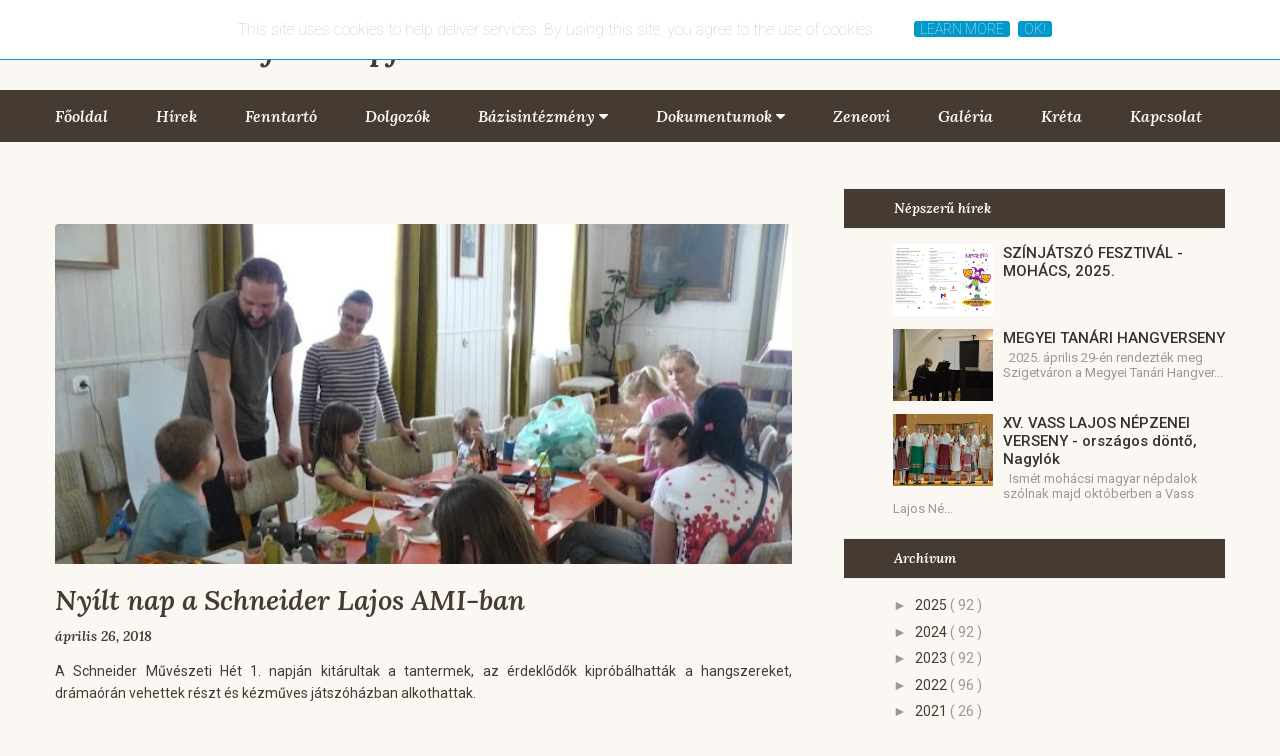

--- FILE ---
content_type: text/html; charset=UTF-8
request_url: http://www.slamimohacs.hu/2018/04/
body_size: 61926
content:
<!DOCTYPE html>
<html class='v2' dir='ltr' xmlns='http://www.w3.org/1999/xhtml' xmlns:b='http://www.google.com/2005/gml/b' xmlns:data='http://www.google.com/2005/gml/data' xmlns:expr='http://www.google.com/2005/gml/expr'>
<head>
<link href='https://www.blogger.com/static/v1/widgets/335934321-css_bundle_v2.css' rel='stylesheet' type='text/css'/>
<!-- [ Meta Tag SEO ] -->
<meta charset='utf-8'/>
<meta content='width=device-width, initial-scale=1, maximum-scale=1' name='viewport'/>
<meta content='blogger' name='generator'/>
<meta content='text/html; charset=UTF-8' http-equiv='Content-Type'/>
<script crossorigin='anonymous' src='https://kit.fontawesome.com/5916b8a6ae.js'></script>
<link href='https://fonts.googleapis.com' rel='preconnect'/>
<link href='https://fonts.googleapis.com/css2?family=Lora:ital,wght@1,600&display=swap' rel='stylesheet'/>
<link href='http://www.blogger.com/openid-server.g' rel='openid.server'/>
<link href='http://www.slamimohacs.hu/' rel='openid.delegate'/>
<link href='http://www.slamimohacs.hu/2018/04/' rel='canonical'/>
<title>
április 2018
          | 
          Schneider Lajos Alapfokú Művészeti Iskola - Mohács
</title>
<meta content='noindex' name='robots'/>
<meta content='' name='description'/>
<meta content='április 2018, Schneider Lajos Alapfokú Művészeti Iskola - Mohács: április 2018, Schneider Lajos Alapfokú Művészeti Iskola - Mohács' name='keywords'/>
<link href='http://www.slamimohacs.hu/feeds/posts/default' rel='alternate' title='Schneider Lajos Alapfokú Művészeti Iskola - Mohács - Atom' type='application/atom+xml'/>
<link href='http://www.slamimohacs.hu/feeds/posts/default?alt=rss' rel='alternate' title='Schneider Lajos Alapfokú Művészeti Iskola - Mohács - RSS' type='application/rss+xml'/>
<link href='http://www.blogger.com/feeds/2900468199820651366/posts/default' rel='alternate' title='Schneider Lajos Alapfokú Művészeti Iskola - Mohács - Atom' type='application/atom+xml'/>
<link href='/favicon.ico' rel='icon' type='image/x-icon'/>
<link href='https://plus.google.com/YOURGPLUS/posts' rel='publisher'/>
<link href='https://plus.google.com/YOURGPLUS/about' rel='author'/>
<link href='https://plus.google.com/YOURGPLUS' rel='me'/>
<meta content='YOUR VERIFICATION GOOGLE CODE' name='google-site-verification'/>
<meta content='YOUR VERIFICATION BING CODE' name='msvalidate.01'/>
<meta content='YOUR VERIFICATION ALEXA CODE' name='alexaVerifyID'/>
<meta content='EUROPE' name='geo.placename'/>
<meta content='general' name='rating'/>
<meta content='ID' name='geo.country'/>
<meta content='en_US' property='og:locale'/>
<meta content='en_GB' property='og:locale:alternate'/>
<meta content='id_ID' property='og:locale:alternate'/>
<meta content='Schneider Lajos Alapfokú Művészeti Iskola - Mohács' property='og:site_name'/>
<meta content='http://www.slamimohacs.hu/' name='twitter:domain'/>
<meta content='április 2018' name='twitter:title'/>
<meta content='summary' name='twitter:card'/>
<meta content='április 2018' name='twitter:title'/>
<!-- [ Social Media meta tag ] -->
<meta content='YOURFBAPPSID' property='fb:app_id'/>
<meta content='YOURFBUSERID' property='fb:admins'/>
<meta content='@USERNAME' name='twitter:site'/>
<meta content='@USERNAME' name='twitter:creator'/>
<link href='http://fonts.googleapis.com/css?family=Pathway+Gothic+One' rel='stylesheet' type='text/css'/>
<link href='http://maxcdn.bootstrapcdn.com/font-awesome/4.3.0/css/font-awesome.min.css' rel='stylesheet'/>
<link href='http://fonts.googleapis.com/css?family=Roboto:400,100,300,500,700,900&subset=latin,greek' rel='stylesheet' type='text/css'/>
<script src='http://ajax.googleapis.com/ajax/libs/jquery/2.0.0/jquery.min.js'></script>
<script type='text/javascript'>
      //<![CDATA[
	  /*jslint browser: true */ /*global jQuery: true */
      /**
       * jQuery Cookie plugin
       *
       * Copyright (c) 2010 Klaus Hartl (stilbuero.de)
       * Dual licensed under the MIT and GPL licenses:
       * https://www.opensource.org/licenses/mit-license.php
       * https://www.gnu.org/licenses/gpl.html
       *
       */
	  jQuery.cookie=function(key,value,options){if(arguments.length>1&&String(value)!=="[object Object]"){options=jQuery.extend({},options);if(value===null||value===undefined){options.expires=-1;}
if(typeof options.expires==='number'){var days=options.expires,t=options.expires=new Date();t.setDate(t.getDate()+days);}
value=String(value);return(document.cookie=[encodeURIComponent(key),'=',options.raw?value:encodeURIComponent(value),options.expires?'; expires='+options.expires.toUTCString():'',options.path?'; path='+options.path:'',options.domain?'; domain='+options.domain:'',options.secure?'; secure':''].join(''));}
options=value||{};var result,decode=options.raw?function(s){return s;}:decodeURIComponent;return(result=new RegExp('(?:^|; )'+encodeURIComponent(key)+'=([^;]*)').exec(document.cookie))?decode(result[1]):null;};
      //]]>
    </script>
<script type='text/javascript'>
      //<![CDATA[
	  /****************************************************************************
      Copyright (c) 2011 The Wojo Group

      thewojogroup.com
      simplecartjs.com
      http://github.com/thewojogroup/simplecart-js/tree/master

      The MIT License

      Permission is hereby granted, free of charge, to any person obtaining a copy
      of this software and associated documentation files (the "Software"), to deal
      in the Software without restriction, including without limitation the rights
      to use, copy, modify, merge, publish, distribute, sublicense, and/or sell
      copies of the Software, and to permit persons to whom the Software is
      furnished to do so, subject to the following conditions:

      The above copyright notice and this permission notice shall be included in
      all copies or substantial portions of the Software.

      THE SOFTWARE IS PROVIDED "AS IS", WITHOUT WARRANTY OF ANY KIND, EXPRESS OR
      IMPLIED, INCLUDING BUT NOT LIMITED TO THE WARRANTIES OF MERCHANTABILITY,
      FITNESS FOR A PARTICULAR PURPOSE AND NONINFRINGEMENT. IN NO EVENT SHALL THE
      AUTHORS OR COPYRIGHT HOLDERS BE LIABLE FOR ANY CLAIM, DAMAGES OR OTHER
      LIABILITY, WHETHER IN AN ACTION OF CONTRACT, TORT OR OTHERWISE, ARISING FROM,
      OUT OF OR IN CONNECTION WITH THE SOFTWARE OR THE USE OR OTHER DEALINGS IN
      THE SOFTWARE.
      ****************************************************************************/
	  var Custom="Custom",GoogleCheckout="GoogleCheckout",PayPal="PayPal",Email="Email",IndonesianRupiah="IDR",IDR="IDR",AustralianDollar="AUD",AUD="AUD",CanadianDollar="CAD",CAD="CAD",CzechKoruna="CZK",CZK="CZK",DanishKrone="DKK",DKK="DKK",Euro="EUR",EUR="EUR",HongKongDollar="HKD",HKD="HKD",HungarianForint="HUF",HUF="HUF",IsraeliNewSheqel="ILS",ILS="ILS",JapaneseYen="JPY",JPY="JPY",MexicanPeso="MXN",MXN="MXN",NorwegianKrone="NOK",NOK="NOK",NewZealandDollar="NZD",NZD="NZD",PolishZloty="PLN",PLN="PLN",PoundSterling="GBP",GBP="GBP",SingaporeDollar="SGD",SGD="SGD",SwedishKrona="SEK",SEK="SEK",SwissFranc="CHF",CHF="CHF",ThaiBaht="THB",THB="THB",USDollar="USD",USD="USD";function Cart(){var me=this;me.nextId=1;me.Version='2.2.2';me.Shelf=null;me.items={};me.isLoaded=false;me.pageIsReady=false;me.quantity=0;me.total=0;me.taxRate=0;me.taxCost=0;me.shippingFlatRate=0;me.shippingTotalRate=0;me.shippingQuantityRate=0;me.shippingRate=0;me.shippingCost=0;me.currency=USD;me.checkoutTo=PayPal;me.email="";me.merchantId="";me.successUrl=null;me.cancelUrl=null;me.cookieDuration=30;me.storagePrefix="sc_";me.MAX_COOKIE_SIZE=4000;me.cartHeaders=['Name','Price','Quantity','Total'];me.events={};me.sandbox=false;me.paypalHTTPMethod="GET";me.add=function(values){var me=this;if(!me.pageIsReady){me.initializeView();me.update();}
if(!me.isLoaded){me.load();me.update();}
var newItem=new CartItem();if(!arguments||arguments.length===0){error('No values passed for item.');return null;}
var argumentArray=arguments;if(values&&typeof(values)!=='string'&&typeof(values)!=='number'){argumentArray=values;}
newItem.parseValuesFromArray(argumentArray);newItem.checkQuantityAndPrice();if(me.trigger('beforeAdd',[newItem])===false){return false;}
var isNew=true;if(me.hasItem(newItem)){var foundItem=me.hasItem(newItem);foundItem.quantity=parseInt(foundItem.quantity,10)+parseInt(newItem.quantity,10);newItem=foundItem;isNew=false;}else{me.items[newItem.id]=newItem;}
me.update();me.trigger('afterAdd',[newItem,isNew]);return newItem;};me.remove=function(id){var tempArray={};me.each(function(item){if(item.id!==id){tempArray[item.id]=item;}});this.items=tempArray;};me.empty=function(){me.items={};me.update();};me.find=function(criteria){if(!criteria){return null;}
var results=[];me.each(function(item,x,next){fits=true;me.each(criteria,function(value,j,name){if(!item[name]||item[name]!=value){fits=false;}});if(fits){results.push(item);}});return(results.length===0)?null:results;};me.each=function(array,callback){var next,x=0,result;if(typeof array==='function'){var cb=array
items=me.items;}else if(typeof callback==='function'){var cb=callback,items=array;}else{return;}
for(next in items){if(typeof items[next]!=="function"){result=cb.call(me,items[next],x,next);if(result===false){return;}
x++;}}};me.chunk=function(str,n){if(typeof n==='undefined'){n=2;}
var result=str.match(RegExp('.{1,'+n+'}','g'));return result||[];};me.checkout=function(){if(me.quantity===0){error("Cart is empty");return false;}
switch(me.checkoutTo){case PayPal:me.paypalCheckout();break;case GoogleCheckout:me.googleCheckout();break;case Email:me.emailCheckout();break;default:me.customCheckout();break;}};me.paypalCheckout=function(){var form=document.createElement("form"),counter=1,current,item,descriptionString;form.style.display="none";form.method=me.paypalHTTPMethod=="GET"||me.paypalHTTPMethod=="POST"?me.paypalHTTPMethod:"GET";form.action=me.sandbox?"https://www.sandbox.paypal.com/cgi-bin/webscr":"https://www.paypal.com/cgi-bin/webscr";form.acceptCharset="utf-8";form.appendChild(me.createHiddenElement("cmd","_cart"));form.appendChild(me.createHiddenElement("rm",me.paypalHTTPMethod=="POST"?"2":"0"));form.appendChild(me.createHiddenElement("upload","1"));form.appendChild(me.createHiddenElement("business",me.email));form.appendChild(me.createHiddenElement("currency_code","me.currency"));if(me.taxRate){form.appendChild(me.createHiddenElement("tax_cart",me.taxCost));}
if(me.shipping()!==0){form.appendChild(me.createHiddenElement("handling_cart",me.shippingCost));}
if(me.successUrl){form.appendChild(me.createHiddenElement("return",me.successUrl));}
if(me.cancelUrl){form.appendChild(me.createHiddenElement("cancel_return",me.cancelUrl));}
me.each(function(item,iter){counter=iter+1;form.appendChild(me.createHiddenElement("item_name_"+counter,item.name));form.appendChild(me.createHiddenElement("quantity_"+counter,item.quantity));form.appendChild(me.createHiddenElement("amount_"+counter,item.price));form.appendChild(me.createHiddenElement("item_number_"+counter,counter));var option_count=0;me.each(item,function(value,x,field){if(field!=="id"&&field!=="price"&&field!=="quantity"&&field!=="name"&&field!=="shipping"&&option_count<10){form.appendChild(me.createHiddenElement("on"+option_count+"_"+counter,field));form.appendChild(me.createHiddenElement("os"+option_count+"_"+counter,value));option_count++;}});form.appendChild(me.createHiddenElement("option_index_"+counter,option_count));});document.body.appendChild(form);form.submit();document.body.removeChild(form);};me.googleCheckout=function(){var me=this;if(me.currency!==USD&&me.currency!==GBP){error("Google Checkout only allows the USD and GBP for currency.");return;}else if(me.merchantId===""||me.merchantId===null||!me.merchantId){error("No merchant Id for google checkout supplied.");return;}
var form=document.createElement("form"),counter=1,current,item,descriptionString;form.style.display="none";form.method="POST";form.action="https://checkout.google.com/api/checkout/v2/checkoutForm/Merchant/"+
me.merchantId;form.acceptCharset="utf-8";me.each(function(item,iter){counter=iter+1;form.appendChild(me.createHiddenElement("item_name_"+counter,item.name));form.appendChild(me.createHiddenElement("item_quantity_"+counter,item.quantity));form.appendChild(me.createHiddenElement("item_price_"+counter,item.price));form.appendChild(me.createHiddenElement("item_currency_"+counter,me.currency));form.appendChild(me.createHiddenElement("item_tax_rate_"+counter,me.taxRate));form.appendChild(me.createHiddenElement("_charset_",""));descriptionString="";me.each(item,function(value,x,field){if(field!=="id"&&field!=="quantity"&&field!=="price"){descriptionString=descriptionString+", "+field+": "+value;}});descriptionString=descriptionString.substring(1);form.appendChild(me.createHiddenElement("item_description_"+counter,descriptionString));});if(me.shipping()!==0){form.appendChild(me.createHiddenElement("ship_method_name_1","Shipping"));form.appendChild(me.createHiddenElement("ship_method_price_1",parseFloat(me.shippingCost).toFixed(2)));form.appendChild(me.createHiddenElement("ship_method_currency_1",me.currency));}
document.body.appendChild(form);form.submit();document.body.removeChild(form);};me.emailCheckout=function(){return;};me.customCheckout=function(){return;};me.load=function(){var me=this,id;me.items={};me.total=0.00;me.quantity=0;if(readCookie(simpleCart.storagePrefix+'simpleCart_'+"chunks")){var chunkCount=1*readCookie(simpleCart.storagePrefix+'simpleCart_'+"chunks"),dataArray=[],dataString="",data="",info,newItem,y=0;if(chunkCount>0){for(y=0;y<chunkCount;y++){dataArray.push(readCookie(simpleCart.storagePrefix+'simpleCart_'+(1+y)));}
dataString=unescape(dataArray.join(""));data=dataString.split("++");}
for(var x=0,xlen=data.length;x<xlen;x++){info=data[x].split('||');newItem=new CartItem();if(newItem.parseValuesFromArray(info)){newItem.checkQuantityAndPrice();me.items[newItem.id]=newItem;}}}
me.isLoaded=true;};me.save=function(){var dataString="",dataArray=[],chunkCount=0;chunkCount=1*readCookie(simpleCart.storagePrefix+'simpleCart_'+"chunks");for(var j=0;j<chunkCount;j++){eraseCookie(simpleCart.storagePrefix+'simpleCart_'+j);}
eraseCookie(simpleCart.storagePrefix+'simpleCart_'+"chunks");me.each(function(item){dataString=dataString+"++"+item.print();});dataArray=simpleCart.chunk(dataString.substring(2),simpleCart.MAX_COOKIE_SIZE);for(var x=0,xlen=dataArray.length;x<xlen;x++){createCookie(simpleCart.storagePrefix+'simpleCart_'+(1+x),dataArray[x],me.cookieDuration);}
createCookie(simpleCart.storagePrefix+'simpleCart_'+"chunks",""+dataArray.length,me.cookieDuration);};me.initializeView=function(){var me=this;me.totalOutlets=getElementsByClassName('simpleCart_total');me.quantityOutlets=getElementsByClassName('simpleCart_quantity');me.cartDivs=getElementsByClassName('simpleCart_items');me.taxCostOutlets=getElementsByClassName('simpleCart_taxCost');me.taxRateOutlets=getElementsByClassName('simpleCart_taxRate');me.shippingCostOutlets=getElementsByClassName('simpleCart_shippingCost');me.finalTotalOutlets=getElementsByClassName('simpleCart_finalTotal');me.addEventToArray(getElementsByClassName('simpleCart_checkout'),simpleCart.checkout,"click");me.addEventToArray(getElementsByClassName('simpleCart_empty'),simpleCart.empty,"click");me.Shelf=new Shelf();me.Shelf.readPage();me.pageIsReady=true;};me.updateView=function(){me.updateViewTotals();if(me.cartDivs&&me.cartDivs.length>0){me.updateCartView();}};me.updateViewTotals=function(){var outlets=[["quantity","none"],["total","currency"],["shippingCost","currency"],["taxCost","currency"],["taxRate","percentage"],["finalTotal","currency"]];for(var x=0,xlen=outlets.length;x<xlen;x++){var arrayName=outlets[x][0]+"Outlets",outputString,element;for(var y=0,ylen=me[arrayName].length;y<ylen;y++){switch(outlets[x][1]){case"none":outputString=""+me[outlets[x][0]];break;case"currency":outputString=me.valueToCurrencyString(me[outlets[x][0]]);break;case"percentage":outputString=me.valueToPercentageString(me[outlets[x][0]]);break;default:outputString=""+me[outlets[x][0]];break;}
me[arrayName][y].innerHTML=""+outputString;}}};me.updateCartView=function(){var newRows=[],y,newRow,current,header,newCell,info,outputValue,option,headerInfo;newRow=document.createElement('div');for(var y=0,ylen=me.cartHeaders.length;y<ylen;y++){newCell=document.createElement('div');headerInfo=me.cartHeaders[y].split("_");newCell.innerHTML=me.print(headerInfo[0]);newCell.className="item"+headerInfo[0];for(var z=1,zlen=headerInfo.length;z<zlen;z++){if(headerInfo[z].toLowerCase()=="noheader"){newCell.style.display="none";}}
newRow.appendChild(newCell);}
newRow.className="cartHeaders";newRows[0]=newRow;me.each(function(item,x){newRow=document.createElement('div');for(var y=0,ylen=me.cartHeaders.length;y<ylen;y++){newCell=document.createElement('div');info=me.cartHeaders[y].split("_");outputValue=me.createCartRow(info,item,outputValue);newCell.innerHTML=outputValue;newCell.className="item"+info[0];newRow.appendChild(newCell);}
newRow.className="itemContainer";newRows[x+1]=newRow;});for(var x=0,xlen=me.cartDivs.length;x<xlen;x++){var div=me.cartDivs[x];if(div.childNodes&&div.appendChild){while(div.childNodes[0]){div.removeChild(div.childNodes[0]);}
for(var j=0,jLen=newRows.length;j<jLen;j++){div.appendChild(newRows[j]);}}}};me.createCartRow=function(info,item,outputValue){switch(info[0].toLowerCase()){case"total":outputValue=me.valueToCurrencyString(parseFloat(item.price)*parseInt(item.quantity,10));break;case"increment":outputValue=me.valueToLink("+","javascript:;","onclick=\"simpleCart.items[\'"+item.id+"\'].increment();\"");break;case"decrement":outputValue=me.valueToLink("-","javascript:;","onclick=\"simpleCart.items[\'"+item.id+"\'].decrement();\"");break;case"remove":outputValue=me.valueToLink("Remove","javascript:;","onclick=\"simpleCart.items[\'"+item.id+"\'].remove();\"");break;case"price":outputValue=me.valueToCurrencyString(item[info[0].toLowerCase()]?item[info[0].toLowerCase()]:" ");break;default:outputValue=item[info[0].toLowerCase()]?typeof item[info[0].toLowerCase()]==='function'?item[info[0].toLowerCase()].call(item):item[info[0].toLowerCase()]:" ";break;}
for(var y=1,ylen=info.length;y<ylen;y++){option=info[y].toLowerCase();switch(option){case"image":case"img":outputValue=me.valueToImageString(outputValue);break;case"input":outputValue=me.valueToTextInput(outputValue,"onchange=\"simpleCart.items[\'"+item.id+"\'].set(\'"+info[0].toLowerCase()+"\' , this.value);\"");break;case"div":case"span":case"h1":case"h2":case"h3":case"h4":case"p":outputValue=me.valueToElement(option,outputValue,"");break;case"noheader":break;default:error("unkown header option: "+option);break;}}
return outputValue;};me.addEventToArray=function(array,functionCall,theEvent){var outlet,element;for(var x=0,xlen=array.length;x<xlen;x++){element=array[x];if(element.addEventListener){element.addEventListener(theEvent,functionCall,false);}else if(element.attachEvent){element.attachEvent("on"+theEvent,functionCall);}}};me.createHiddenElement=function(name,value){var element=document.createElement("input");element.type="hidden";element.name=name;element.value=value;return element;};me.bind=function(name,callback){if(typeof callback!=='function'){return me;}
if(me.events[name]===true){callback.apply(me);}else if(typeof me.events[name]!=='undefined'){me.events[name].push(callback);}else{me.events[name]=[callback];}
return me;};me.trigger=function(name,options){var returnval=true;if(typeof me.events[name]!=='undefined'&&typeof me.events[name][0]==='function'){for(var x=0,xlen=me.events[name].length;x<xlen;x++){returnval=me.events[name][x].apply(me,(options?options:[]));}}
if(returnval===false){return false;}else{return true;}};me.ready=function(callback){if(!callback){me.trigger('ready');me.events['ready']=true;}else{me.bind('ready',callback);}
return me;};me.currencySymbol=function(){switch(me.currency){case IDR:return"Rp&nbsp;";case CHF:return"CHF&nbsp;";case CZK:return"CZK&nbsp;";case DKK:return"DKK&nbsp;";case HUF:return"HUF&nbsp;";case NOK:return"NOK&nbsp;";case PLN:return"PLN&nbsp;";case SEK:return"SEK&nbsp;";case JPY:return"&yen;";case EUR:return"&euro;";case GBP:return"&pound;";case CHF:return"CHF&nbsp;";case THB:return"&#3647;";case USD:case CAD:case AUD:case NZD:case HKD:case SGD:return"&#36;";default:return"";}};me.currencyStringForPaypalCheckout=function(value){if(me.currencySymbol()=="&#36;"){return"$"+parseFloat(value).toFixed(2);}else{return""+parseFloat(value).toFixed(2);}};me.valueToCurrencyString=function(value){var val=parseFloat(value);if(isNaN(val))
val=0;return val.toCurrency(me.currencySymbol());};me.valueToPercentageString=function(value){return parseFloat(100*value)+"%";};me.valueToImageString=function(value){if(value.match(/<\s*img.*src\=/)){return value;}else{return"<img src=\""+value+"\" />";}};me.valueToTextInput=function(value,html){return"<input type=\"text\" value=\""+value+"\" "+html+" />";};me.valueToLink=function(value,link,html){return"<a href=\""+link+"\" "+html+" >"+value+"</a>";};me.valueToElement=function(type,value,html){return"<"+type+" "+html+" > "+value+"</"+type+">";};me.hasItem=function(item){var current,matches,field,match=false;me.each(function(testItem){matches=true;me.each(item,function(value,x,field){if(field!=="quantity"&&field!=="id"&&item[field]!==testItem[field]){matches=false;}});if(matches){match=testItem;}});return match;};me.ln={"en_us":{quantity:"Quantity",price:"Price",total:"Total",decrement:"Decrement",increment:"Increment",remove:"Remove",tax:"Tax",shipping:"Shipping",image:"Image"}};me.language="en_us";me.print=function(input){var me=this;return me.ln[me.language]&&me.ln[me.language][input.toLowerCase()]?me.ln[me.language][input.toLowerCase()]:input;};me.update=function(){if(!simpleCart.isLoaded){simpleCart.load();}
if(!simpleCart.pageIsReady){simpleCart.initializeView();}
me.updateTotals();me.updateView();me.save();};me.updateTotals=function(){me.total=0;me.quantity=0;me.each(function(item){if(item.quantity<1){item.remove();}else if(item.quantity!==null&&item.quantity!=="undefined"){me.quantity=parseInt(me.quantity,10)+parseInt(item.quantity,10);}
if(item.price){me.total=parseFloat(me.total)+parseInt(item.quantity,10)*parseFloat(item.price);}});me.shippingCost=me.shipping();me.taxCost=parseFloat(me.total)*me.taxRate;me.finalTotal=me.shippingCost+me.taxCost+me.total;};me.shipping=function(){if(parseInt(me.quantity,10)===0)
return 0;var shipping=parseFloat(me.shippingFlatRate)+
parseFloat(me.shippingTotalRate)*parseFloat(me.total)+
parseFloat(me.shippingQuantityRate)*parseInt(me.quantity,10),next;me.each(function(nextItem){if(nextItem.shipping){if(typeof nextItem.shipping=='function'){shipping+=parseFloat(nextItem.shipping());}else{shipping+=parseFloat(nextItem.shipping);}}});return shipping;}
me.initialize=function(){me.initializeView();me.load();me.update();me.ready();};}
function CartItem(){while(simpleCart.items["c"+simpleCart.nextId])
simpleCart.nextId++;this.id="c"+simpleCart.nextId;}
CartItem.prototype={set:function(field,value){field=field.toLowerCase();if(typeof(this[field])!=="function"&&field!=="id"){value=""+value;if(field=="quantity"){value=value.replace(/[^(\d|\.)]*/gi,"");value=value.replace(/,*/gi,"");value=parseInt(value,10);}else if(field=="price"){value=value.replace(/[^(\d|\.)]*/gi,"");value=value.replace(/,*/gi,"");value=parseFloat(value);}
if(typeof(value)=="number"&&isNaN(value)){error("Improperly formatted input.");}else{if(typeof(value)==="string"){if(value.match(/\~|\=/)){error("Special character ~ or = not allowed: "+value);}
value=value.replace(/\~|\=/g,"");}
this[field]=value;this.checkQuantityAndPrice();}}else{error("Cannot change "+field+", this is a reserved field.");}
simpleCart.update();},increment:function(){this.quantity=parseInt(this.quantity,10)+1;simpleCart.update();},decrement:function(){if(parseInt(this.quantity,10)<2){this.remove();}else{this.quantity=parseInt(this.quantity,10)-1;simpleCart.update();}},print:function(){var returnString='',field;simpleCart.each(this,function(item,x,name){returnString+=escape(name)+"="+escape(item)+"||";});return returnString.substring(0,returnString.length-2);},checkQuantityAndPrice:function(){if(!this.quantity||this.quantity==null||this.quantity=='undefined'){this.quantity=1;error('No quantity for item.');}else{this.quantity=(""+this.quantity).replace(/,*/gi,"");this.quantity=parseInt((""+this.quantity).replace(/[^(\d|\.)]*/gi,""),10);if(isNaN(this.quantity)){error('Quantity is not a number.');this.quantity=1;}}
if(!this.price||this.price==null||this.price=='undefined'){this.price=0.00;error('No price for item or price not properly formatted.');}else{this.price=(""+this.price).replace(/,*/gi,"");this.price=parseFloat((""+this.price).replace(/[^(\d|\.)]*/gi,""));if(isNaN(this.price)){error('Price is not a number.');this.price=0.00;}}},parseValuesFromArray:function(array){if(array&&array.length&&array.length>0){for(var x=0,xlen=array.length;x<xlen;x++){array[x]=array[x].replace(/\|\|/g,"| |");array[x]=array[x].replace(/\+\+/g,"+ +");if(array[x].match(/\~/)){error("Special character ~ not allowed: "+array[x]);}
array[x]=array[x].replace(/\~/g,"");var value=array[x].split('=');if(value.length>1){if(value.length>2){for(var j=2,jlen=value.length;j<jlen;j++){value[1]=value[1]+"="+value[j];}}
this[unescape(value[0]).toLowerCase()]=unescape(value[1]);}}
return true;}else{return false;}},remove:function(){simpleCart.remove(this.id);simpleCart.update();}};function Shelf(){this.items={};}
Shelf.prototype={readPage:function(){this.items={};var newItems=getElementsByClassName("simpleCart_shelfItem"),newItem;me=this;for(var x=0,xlen=newItems.length;x<xlen;x++){newItem=new ShelfItem();me.checkChildren(newItems[x],newItem);me.items[newItem.id]=newItem;}},checkChildren:function(item,newItem){if(!item.childNodes)
return;for(var x=0;item.childNodes[x];x++){var node=item.childNodes[x];if(node.className&&node.className.match(/item_[^ ]+/)){var data=/item_[^ ]+/.exec(node.className)[0].split("_");if(data[1]=="add"||data[1]=="Add"){var tempArray=[];tempArray.push(node);var addFunction=simpleCart.Shelf.addToCart(newItem.id);simpleCart.addEventToArray(tempArray,addFunction,"click");node.id=newItem.id;}else{newItem[data[1]]=node;}}
if(node.childNodes[0]){this.checkChildren(node,newItem);}}},empty:function(){this.items={};},addToCart:function(id){return function(){if(simpleCart.Shelf.items[id]){simpleCart.Shelf.items[id].addToCart();}else{error("Shelf item with id of "+id+" does not exist.");}};}};function ShelfItem(){this.id="s"+simpleCart.nextId++;}
ShelfItem.prototype={remove:function(){simpleCart.Shelf.items[this.id]=null;},addToCart:function(){var outStrings=[],valueString,field;for(field in this){if(typeof(this[field])!=="function"&&field!=="id"){valueString="";switch(field){case"price":if(this[field].value){valueString=this[field].value;}else if(this[field].innerHTML){valueString=this[field].innerHTML;}
valueString=valueString.replace(/[^(\d|\.)]*/gi,"");valueString=valueString.replace(/,*/,"");break;case"image":valueString=this[field].src;break;default:if(this[field].value){valueString=this[field].value;}else if(this[field].innerHTML){valueString=this[field].innerHTML;}else if(this[field].src){valueString=this[field].src;}else{valueString=this[field];}
break;}
outStrings.push(field+"="+valueString);}}
simpleCart.add(outStrings);}};function createCookie(name,value,days){if(days){var date=new Date();date.setTime(date.getTime()+(days*24*60*60*1000));var expires="; expires="+date.toGMTString();}
else var expires="";value=value.replace(/\=/g,'~');document.cookie=name+"="+escape(value)+expires+"; path=/";}
function readCookie(name){var nameEQ=name+"=";var ca=document.cookie.split(';');for(var i=0;i<ca.length;i++){var c=ca[i];while(c.charAt(0)==' ')c=c.substring(1,c.length);if(c.indexOf(nameEQ)===0){var value=unescape(c.substring(nameEQ.length,c.length));return value.replace(/\~/g,'=');}}
return null;}
function eraseCookie(name){createCookie(name,"",-1);}
var getElementsByClassName=function(className,tag,elm){if(document.getElementsByClassName){getElementsByClassName=function(className,tag,elm){elm=elm||document;var elements=elm.getElementsByClassName(className),nodeName=(tag)?new RegExp("\\b"+tag+"\\b","i"):null,returnElements=[],current;for(var i=0,il=elements.length;i<il;i+=1){current=elements[i];if(!nodeName||nodeName.test(current.nodeName)){returnElements.push(current);}}
return returnElements;};}
else if(document.evaluate){getElementsByClassName=function(className,tag,elm){tag=tag||"*";elm=elm||document;var classes=className.split(" "),classesToCheck="",xhtmlNamespace="http://www.w3.org/1999/xhtml",namespaceResolver=(document.documentElement.namespaceURI===xhtmlNamespace)?xhtmlNamespace:null,returnElements=[],elements,node;for(var j=0,jl=classes.length;j<jl;j+=1){classesToCheck+="[contains(concat(' ', @class, ' '), ' "+classes[j]+" ')]";}
try{elements=document.evaluate(".//"+tag+classesToCheck,elm,namespaceResolver,0,null);}
catch(e){elements=document.evaluate(".//"+tag+classesToCheck,elm,null,0,null);}
while((node=elements.iterateNext())){returnElements.push(node);}
return returnElements;};}
else{getElementsByClassName=function(className,tag,elm){tag=tag||"*";elm=elm||document;var classes=className.split(" "),classesToCheck=[],elements=(tag==="*"&&elm.all)?elm.all:elm.getElementsByTagName(tag),current,returnElements=[],match;for(var k=0,kl=classes.length;k<kl;k+=1){classesToCheck.push(new RegExp("(^|\\s)"+classes[k]+"(\\s|$)"));}
for(var l=0,ll=elements.length;l<ll;l+=1){current=elements[l];match=false;for(var m=0,ml=classesToCheck.length;m<ml;m+=1){match=classesToCheck[m].test(current.className);if(!match){break;}}
if(match){returnElements.push(current);}}
return returnElements;};}
return getElementsByClassName(className,tag,elm);};String.prototype.reverse=function(){return this.split("").reverse().join("");};Number.prototype.withCommas=function(){var x=6,y=parseFloat(this).toFixed(2).toString().reverse();while(x<y.length){y=y.substring(0,x)+","+y.substring(x);x+=4;}return y.reverse();};Number.prototype.toCurrency=function(){return(arguments[0]?arguments[0]:"$")+this.withCommas();};function error(message){try{console.log(message);}catch(err){}}
var simpleCart=new Cart();if(typeof jQuery!=='undefined')$(document).ready(function(){simpleCart.initialize();});else if(typeof Prototype!=='undefined')Event.observe(window,'load',function(){simpleCart.initialize();});else window.onload=simpleCart.initialize;
      //]]>
    </script>
<style id='template-skin-1' type='text/css'><!--
body#layout div.section {padding: 7px;position: relative;margin: 0 0 20px;}
body#layout .section h4 {font-size: 13px;font-weight: 400;font-family: roboto;text-transform: uppercase;margin:0;padding:0;}
body#layout .widget-content {padding: 6px;}
--></style>
<style id='page-skin-1' type='text/css'><!--
/*
-----------------------------------------------
Blogger Template Style
Name:   Cinderella (Corporate v1)
Version: 1.4
Designer Url - http://www.emthemes.net - http://themeforest.net/user/fbtemplates/portfolio
----------------------------------------------- */
body#layout{z-index:1;}
body#layout .fp-slider{height:auto;}
body#layout .pic-header{margin-bottom:20px;}
body#layout #header{width:300px;}
body#layout #slider-area{height:auto;margin-bottom:20px;}
body#layout .box1{width:50%;float:left;margin-bottom:20px;}
body#layout .box2{width:50%;float:right;margin-bottom:20px;}
body#layout .photo1{width:45%;float:left;}
body#layout .photo2{width:45%;float:right;}
body#layout .parallax-wrapper{padding:0;margin-bottom:60px;}
body#layout .parallax-box{width:1070px;}
body#layout #onepost{padding-top:20px;}
body#layout .about-section .container{padding-top:0!important;}
body#layout #camvas{margin-bottom:20px;}
body#layout #camvas .widget{margin:0;padding:0;}
body#layout .latest-posts{display:block;}
body#layout .pagenav{display:none;}
body#layout .picfooter{padding:0;}
body#layout #content-area{position:relative;top:0;}
body#layout .three-columns{padding-bottom:10px;}
body#layout .footer{width:100%;}
body#layout .griding{margin-bottom:20px;}
button,input,select,textarea{font-family:inherit;font-size:100%;margin:0;}button,input{line-height:normal;}button,select{text-transform:none;}button,html input[type="button"],input[type="reset"],input[type="submit"]{-webkit-appearance:button;cursor:pointer;}button[disabled],html input[disabled]{cursor:default;}input[type="checkbox"],input[type="radio"]{box-sizing:border-box;padding:0;}input[type="search"]{-webkit-appearance:textfield;-moz-box-sizing:content-box;-webkit-box-sizing:content-box;box-sizing:content-box;}input[type="search"]::-webkit-search-cancel-button,input[type="search"]::-webkit-search-decoration{-webkit-appearance:none;}button::-moz-focus-inner,input::-moz-focus-inner{border:0;padding:0;}textarea{overflow:auto;vertical-align:top;}
h2 {-webkit-margin-before: 0;-webkit-margin-after: 0;-webkit-margin-start: 0px;-webkit-margin-end: 0px;}
.border{width:126px;height:13px;background: url(https://blogger.googleusercontent.com/img/b/R29vZ2xl/AVvXsEh1zeC_CrV-2uDDToDEtzbWJG8S4K1ouHiyiH_vuRi9by27X7RwstLHeiYxebwDS7O6L5Qb5rAlQRZimecAnKfCpa_ovmqmlrnB-ZgVe3lp4OLjM4YAirUyMLQYzgXh0c1yPOkRv_NEZcQZ/s1600/border.png);margin:20px auto 30px;}
.title-border{width:70px;margin:10px auto 50px auto;height:3px;background:#463b33;}
#crosscol-wrapper,
.ContactForm,
#ContactForm1{display:none;}
.hide,
.feed-links{display:none;}
.section,
#main,
.widget{margin:0;padding:0}
.clain{padding:0 0 0;}
.CSS_LIGHTBOX{z-index:99999;}
body {margin:0;padding:0;color:#463b33;font-size:14px;text-align: left;font-family:Roboto, sans-serif;overflow-x: hidden;overflow-y: scroll;background:#fbf8f3;-webkit-font-smoothing: antialiased;text-transform:none;}
a {color: #463b33;text-decoration: none;}
a:hover, a:focus {color: #af8e7d;text-decoration: none;}
.divider {								/* minor cosmetics */
display: table;
font-size: 20px;
text-align: center;
width: 400px; 						/* divider width */
margin: 40px auto;					/* spacing above/below */
}
.divider span { display: table-cell; position: relative; }
.divider span:first-child, .divider span:last-child {
width: 50%;
top: 13px;							/* adjust vertical align */
-moz-background-size: 100% 2px; 	/* line width */
background-size: 100% 2px; 			/* line width */
background-position: 0 0, 0 100%;
background-repeat: no-repeat;
}
.divider span:first-child {				/* color changes in here */
background-image: -webkit-gradient(linear, 0 0, 0 100%, from(transparent), to(#463b33));
background-image: -webkit-linear-gradient(180deg, transparent, #463b33);
background-image: -moz-linear-gradient(180deg, transparent, #463b33);
background-image: -o-linear-gradient(180deg, transparent, #463b33);
background-image: linear-gradient(90deg, transparent, #463b33);
}
.divider span:nth-child(2) {
color: #463b33; padding: 0px 5px; width: auto; white-space: nowrap;
}
.divider span:last-child {				/* color changes in here */
background-image: -webkit-gradient(linear, 0 0, 0 100%, from(#463b33), to(transparent));
background-image: -webkit-linear-gradient(180deg, #463b33, transparent);
background-image: -moz-linear-gradient(180deg, #463b33, transparent);
background-image: -o-linear-gradient(180deg, #463b33, transparent);
background-image: linear-gradient(90deg, #463b33, transparent);
}
/* Header
----------------------------------------------- */
.pic-header{margin:0;padding:0 0;background:#fbf8f3;height:90px;border-bottom:52px solid #463b33;z-index:99;position:relative;}
#header-inner {background-position: center;margin-left: auto;margin-right: auto;}
#header {float:left;width:auto;margin:8px 10px 0 0;color:#333;position:relative;padding:13px 0 16px;z-index:1;}
#header .widget{margin:0;padding:0;}
#header h1 {margin:0px 0 0 0;padding:0;font-family: 'Lora', serif;font-weight: 100;font-size:35px;text-transform:none;color:#463b33;}
#header a {color:#463b33;text-decoration:none;}
#header .description {margin:0;padding:0;color: #666;font-size:10px;}
.descriptionwrapper{margin:0;padding:0;display:none;}
#header img {margin-left: auto;margin-right: auto;}
#menu-right{width:1200px;margin:0;padding:0;z-index:1;}
#menu-right .widget{margin:0;padding:0;}
.menu-right h2{display:none;}
.menu-right .widget{margin:0;padding:0;}
.infosect{width:100%;background:#fbf8f3;margin:0;padding:15px 0 1px;font-size:13px;font-weight:300;font-style:italic;color:#333;}
.welcome{width:60%;float:left;padding:0;clear:both;}
/* Outer-Wrapper
----------------------------------------------- */
.big-content{width:100%;background:#fbf8f3;margin:0;padding:0;position:relative;}
.container{padding-right:15px;padding-left:15px;margin-right:auto;margin-left:auto;width:1170px;position:relative;}
#outer-wrapper {background:#fbf8f3;width: 100%;margin: 0 auto;padding:0;text-align:left;}
#main-wrapper {padding:10px 50px 0 0;position:relative;width: 63%;float: left;overflow: hidden;}
#sidebar-wrapper {padding-top:10px;width: 28.4%;float: right;}
/* Posts
----------------------------------------------- */
h2.date-header {display:none;}
.post {margin:20px 0 0 0;padding:40px 50px 50px;background:#fffcf7;border:1px solid #eee;}
h2.entry-title{display:block;padding-bottom:20px;}
.post h2 {font-family: 'Lora', serif;text-shadow: 0 0 1px rgba(0,0,0,0.5);-webkit-font-smoothing: antialiased;margin:0;padding:0 0 4px;font-size:35px;font-weight:400;line-height:1em;color:#463b33;}
.post-body {margin:0 0 .75em;line-height:1.6em; text-align: justify;}
.fluid-width-video-wrapper{margin:20px 0;height:10px;}
.post img{width:100%;height:auto;float:left;margin:10px 0;padding:0;}
.post-icons .item-control img{width:18px;height:18px;}
.post-body blockquote {line-height:1.3em;}
.post blockquote {margin:1em 20px;}
.post blockquote p {margin:.75em 0;}
.meta,
.post-meta{margin:-10px 0 0;padding:0;font-style:italic;color:#463b33;font-family:'Lora', serif;}
.meta .title-border{margin:20px 0;}
pre {margin: 5px 0 20px 0;line-height: 1.5em;padding: 15px 15px;overflow: auto;background:#f1f4f9;border:1px solid #ddd;color:#666;font-family:Oswald;font-size:16px;font-weight:300;}
blockquote {background:#fff;border-top:1px solid #eee;border-right:1px solid #eee;border-bottom:1px solid #eee;margin:1em 20px;position:relative;font-family:Georgia;font-size:16px;line-height:24px;border-left:3px solid #2f88d6;font-weight:400;padding:20px;font-style:italic;color:#ff0000;}
blockquote p {margin:.75em 0;}
/* Related Posts
-----------------------------------------------*/
#related-posts{clear:both;margin:60px 0 0 0;width:100%;display:none;}
#related-posts h3{font-family: Pathway Gothic One, sans-serif;font-size:35px;font-weight:700;text-shadow: 0 0 1px rgba(0,0,0,0.5);-webkit-font-smoothing: antialiased;text-transform:uppercase;line-height:40px;padding-top:20px;color:#444;}
#related-posts .title-border{margin:20px 0;}
#related-posts ul li a,#related-posts li a .title h4{color:#fff;font-size:13px;line-height:1.2em;padding:0;margin:0;outline:0;list-style:none;outline: none;border:0 none;font-weight:400;font-size:13px;}
#related-posts ul{margin-bottom:20px;padding:0;}
#related-posts ul li{list-style:none;overflow:hidden;float:left;margin:0 1px 1px 0;width:211px; height:150px;font-size:13px;color:#fff;position:relative;}
#related-posts ul li:last-child{margin:0 0 10px 0;}
#related-posts li .thumb{width:211px; height:150px;overflow:hidden;}
#related-posts img{width: 100%;height: auto;min-height:170px;float:left;margin:0;-webkit-transition-duration: .5s;-moz-transition-duration: .5s;-o-transition-duration: .5s;}
#related-posts img:hover{opacity:1;}
#related-posts li .thumb img{height:auto;width:100%;padding: 0px;transition: opacity .8s ease-in-out;-moz-transition: opacity .8s ease-in-out;-webkit-transition: opacity .8s ease-in-out;}
#related-posts li{background:#fff}
#related-posts li .title{opacity:0;visibility:hidden;padding:0;margin:0 auto;font-family: Roboto, sans-serif;color:#fff;margin-bottom:0;text-transform:none;position:absolute;text-align:center!important;font-size:10px;font-weight:300;padding:0;margin:0 auto; position:absolute;top:10px;left:10px;right:10px;bottom:10px;border:1px solid #fff;display:block;line-height:100%;color:#fff!important;text-transform:uppercase;text-decoration:none!important;opacity:0;z-index:1;transition:all .1s ease-in-out;-webkit-transition: opacity 0.35s, -webkit-transform 0.35s;transition: opacity 0.35s, transform 0.35s;-webkit-transform: scale3d(1.4,1.4,1);transform: scale3d(1.4,1.4,1);}
#related-posts li:hover .title{opacity:1;visibility:visible;z-index:2;background-color: rgba(0,0,0,0.6);webkit-transform: scale3d(1,1,1);transform: scale3d(1,1,1);font-weight:400;}
#related-posts li .title span{color:#f0f0f0;position:absolute;width:92%;height:20px;top:45%;left:0;right:0;text-align:center;margin:0 auto;margin-top:-10px;line-height:normal;}
/* Blog Pager
----------------------------------------------- */
#blog-pager-newer-link {float: left;border:1px solid #555;padding:5px 10px;}
#blog-pager-newer-link a {color:#555;}
#blog-pager-newer-link a:hover {text-decoration:none;}
#blog-pager-older-link {float: right;border:1px solid #555;padding:5px 10px;}
#blog-pager-older-link a {color:#555;}
#blog-pager-older-link a:hover {text-decoration:none;}
#blog-pager { text-align: center;margin-top:20px;font-size:14px;font-weight:300;}
/* Comments
----------------------------------------------- */
#comments{background:#fcfcfc;border:1px solid #eee;text-align:left;padding:20px 50px 50px;margin-top:20px;display:none!important;}
#comments h3{font-family: Pathway Gothic One, sans-serif;font-size:35px;font-weight:700;text-shadow: 0 0 1px rgba(0,0,0,0.5);-webkit-font-smoothing: antialiased;text-transform:uppercase;line-height:40px;padding-top:20px;color:#444;}
#comments .title-border{margin:20px 0;}
#comments h4{display:inline;padding:10px;line-height:40px}
#comments h4,.comments .comment-header,.comments .comment-thread.inline-thread .comment{position:relative}
#comments h4,.comments .continue a{background:#0099cc;}
#comments h4,.comments .user a,.comments .continue a{font-size:16px}
#comments h4,.comments .continue a{font-weight:normal;color:#fff}
#comments h4:after{content:"";position:absolute;bottom:-10px;left:10px;border-top:10px solid #0099cc;border-right:20px solid transparent;width:0;height:0;line-height:0}
#comments .avatar-image-container img{background:#fff;border:0;padding:0;}
.comment-thread{font-size:14px;}
.comment-thread a{color:#777}
.comment-thread ol{margin:0 0 20px}
.comment-thread .comment-content a,.comments .user a,.comments .comment-thread.inline-thread .user a{color:#000;font-family:Open Sans, sans-serif;font-size:13px;text-transform:uppercase;font-weight:400;}
.comments .datetime{float:right;font-family: "Open Sans", sans-serif;font-size:13px;text-transform:uppercase;font-weight:400;}
.comments .avatar-image-container,.comments .avatar-image-container img{width:60px;max-width:60px;height:60px;max-height:60px}
.comments .comment-block,.comments .comments-content .comment-replies,.comments .comment-replybox-single{margin-left:60px}
.comments .comment-block,.comments .comment-thread.inline-thread .comment{border:1px solid #ddd;background:#fff;padding:20px;}
.comments .comments-content .comment{margin:15px 0 0;padding:0;width:100%;line-height:1em}
.comments .comments-content .icon.blog-author{position:absolute;top:-20px;right:-20px;margin:0;background-image: url(https://blogger.googleusercontent.com/img/b/R29vZ2xl/AVvXsEg33Ged0z8uyYtdPIINqnWDbgZNx6KgEdUrpLv2ks_M7xk75hwIFFEvv_DHqBRng5_lNbPQK5wdaCW9jrEvQC_XWMkdLXGNbEljsxP5KqHeS17ui9W9W2mwVD1H6I4CTTRTphquJJeDXHjo/s1600/comment-author-blue.gif);width:36px;height:36px;}
.comments .comment .comment-actions a {background:#0099cc;padding:4px 12px;color:#fff;font-size:11px;font-weight:300;text-transform:uppercase;border-radius:3px;}
.comments .comment .comment-actions .item-control {margin-left:3px;}
.comments .comments-content .inline-thread{padding:0 0 0 20px}
.comments .comments-content .comment-replies{margin-top:0;}
.comments .comment-content{background:#f1f4f9;border:1px solid #ddd;padding:20px;font-family: "Open Sans", sans-serif;font-size:17px;font-weight:400;font-style:italic;line-height:1.4em;margin-bottom:10px;}
.comments .comment-thread.inline-thread{border-left:1px solid #ddd;background:transparent}
.comments .comment-thread.inline-thread .comment{width:auto}
.comments .comment-thread.inline-thread .comment:after{content:"";position:absolute;top:10px;left:-20px;border-top:1px solid #ddd;width:10px;height:0px}
.comments .comment-thread.inline-thread .comment .comment-block{border:0;background:transparent;padding:0}
.comments .comment-thread.inline-thread .comment-block{margin-left:75px}
.comments .comment-thread.inline-thread .user a{font-size:13px}
.comments .comment-thread.inline-thread .avatar-image-container,.comments .comment-thread.inline-thread .avatar-image-container img{width:60px;max-width:60px;height:60px;max-height:60px;}
.comments .continue{border-top:0;width:100%}
.comments .continue a{padding:10px 0;text-align:center}
.comment .continue{display:none}
#comment-editor{background:#fff;width:100%!important;}
.comment-form{width:100%;max-width:100%;}
/* Sidebar Content
----------------------------------------------- */
.sidebar { color: #999;line-height: 1.5em;margin:20px 0 0 0;padding:0;}
.sidebar h2 {background:#463b33;padding:10px 0 10px 50px;margin-bottom:15px;margin-left:-49px;color: #fff;font-family:'Lora', serif;font-size:14px;font-weight:500;border-top:1px solid #eee;border-bottom:1px solid #eee;}
.sidebar ul {list-style:none;margin:0 0 0;padding:0 0 0;}
.sidebar li {display:block;}
.sidebar .widget { margin:0 0 1.2em;padding:0;}
.sidebar .clearfix {margin:0;padding:0;}
/* Popular Posts
----------------------------------------------- */
.item-snippet{font-size:13px;color:#999;}
#PopularPosts1 img, #PopularPosts2 img {float:left;margin:0;width:100%;height:auto;min-height:72px;}
.PopularPosts .item-thumbnail {width:100px;height:72px;overflow:hidden;margin-right:10px;margin-bottom:8px;}
#PopularPosts1 .item-title{font-size:15px;font-family:Roboto, sans-serif;font-weight: 500;line-height:1.2em;}
.PopularPosts .item-title a,
#PopularPosts2 .item-title a{color:#333;font-size:15px;font-weight:500;text-transform:none;text-decoration:none;}
.PopularPosts .widget-content ul li {padding:0;list-style-type: none;}
.PopularPosts .widget-content li {margin-bottom:5px;}
.PopularPosts .item-control{display:none;}
.footer-widgets .item-snippet,
.footer-widgets #PopularPosts2 .item-title a{color:#fff;}
/* Labels
----------------------------------------------- */
.list-label-widget-content li{float:left;width:42%;padding-left:20px;background: url(https://blogger.googleusercontent.com/img/b/R29vZ2xl/AVvXsEhHajfZSkpYIMKw1V2laOdJVJiuc_j78maBBetztzSVohFFvfsyqLvfg8927E2ZvOpq0v8Q2S_zzBTdYDDF2J8xtO3BO-tJU3O4tF-0R9-z7Uw7SL0L8BBSVC7NdY-fK-YOfA_E5iglrsgU/s1600/bullet.png) no-repeat scroll 2px 10px;
list-style-type: none;}
.list-label-widget-content li a{color:#999;font-size:13px;}
.cloud-label-widget-content .label-size {font-size: 100%;float: left;}
.cloud-label-widget-content .label-size a {color: #666;float: left;font-size: 13px;margin: 0 5px 5px 0;padding: 5px 15px;text-decoration: none;border: 1px solid #999;border-radius: 30px;}
.label-size a:hover, .label-size:hover .label-count, .label-size:hover a {background-color: #111;color: #999;text-decoration: none;transition: all 0.2s ease-out 0s;}
.cloud-label-widget-content .label-size span {color: #999;float: left;font-size: 13px;margin: 0 5px 5px 0;padding: 5px;text-decoration: none;border: 1px solid #999;border-radius: 30px;}
.cloud-label-widget-content .label-size span:first-child, .cloud-label-widget-content .label-size span:first-child span:nth-child(2) {background: #111;color: #999;}
/* Archive
----------------------------------------------- */
.BlogArchive #ArchiveList ul.flat li{padding:0 0 7px 20px;background: url(https://blogger.googleusercontent.com/img/b/R29vZ2xl/AVvXsEhHajfZSkpYIMKw1V2laOdJVJiuc_j78maBBetztzSVohFFvfsyqLvfg8927E2ZvOpq0v8Q2S_zzBTdYDDF2J8xtO3BO-tJU3O4tF-0R9-z7Uw7SL0L8BBSVC7NdY-fK-YOfA_E5iglrsgU/s1600/bullet.png) no-repeat scroll 2px 5px;list-style-type: none;}
.BlogArchive #ArchiveList ul.flat li span{display:none;}
.BlogArchive #ArchiveList ul.flat li a{color:#999;font-size:13px;}
/* Sidebar Recent Posts
----------------------------------------------- */
.topListimages{ position:relative;width:100px;height:72px;overflow:hidden;margin-right:10px;margin-bottom:12px;margin-top:0;float:left;padding:0;}
.topListimages img {width:102%;height:auto;min-height:72px;}
.cont.topLists figure{width:100%; float:left; position:relative;margin:0;padding:0;}
.cont.topLists figure .toptext a{padding:0;font-family:Roboto, sans-serif;font-size: 15px;font-weight:500;margin-bottom:0;}
.date-info{color:#999!important;text-align:left;display:block;}
.date-info{font-size:12px;font-weight:100;font-style:italic;}
.footer-widgets .cont.topLists figure .toptext a{color:#fff;}
.footer-widgets .date-info{color:#fff!important;}
/* Category 2
----------------------------------------------- */
.col-right{margin:70px 0 50px;display:none;}
.col-right .widget{margin:0;padding:0;list-style:none;}
.col-right .widget h2{color:#463b33;font-size:28px;line-height:25px;font-weight:900;text-align:center; font-family: 'Lora', serif;}
.col-right .topListimages{width:92px;height:92px;margin-right:10px;border-radius:50%;}
.col-right .topListimages img{width:140%;min-height:92px;}
.col-right .cont.topLists figure .toptext{margin-top:25px;}
.col-right .cont.topLists figure .toptext a{font-size: 16px;font-weight:300;line-height:1.1em;letter-spacing: -4;}
.col-right .cont.topLists figure .toptext a:hover{color:#232323;}
.col-right .date-info{font-size:14px;}
.col-right .title-border{margin-bottom:0;}
/* Category 1
----------------------------------------------- */
.col-left{margin:70px 0 50px;display:none;}
.col-left .widget{margin:0;padding:0;list-style:none;}
.col-left .widget h2{color:#463b33;font-size:28px;line-height:25px;font-weight:900;text-align:center; font-family:'Lora', serif;}
.col-left .topListimages{width:92px;height:92px;float:right;margin-right:0;margin-left:10px;border-radius:50%;}
.col-left .topListimages img{width:140%;min-height:92px;}
.col-left .cont.topLists figure .toptext{text-align:right!important;margin-top:25px;}
.col-left .cont.topLists figure .toptext a{font-size: 16px;font-weight:300;line-height:1.1em;letter-spacing: -4;}
.col-left .cont.topLists figure .toptext a:hover{color:#232323;}
.col-left .date-info{font-size:14px;text-align:right;}
.col-left .title-border{margin-bottom:0;}
/* Parallax Table
----------------------------------------------- */
.parallax-wrapper{width:100%;max-width:100%;position:relative;margin:0 auto 60px;padding:60px 0 45px 0;}
.parallax{background-size:cover;background-position:100% top;background-color:#515a5f;background-attachment:fixed;}
.img_size{background-size:cover;background-position:100% top}
.parallax-overlay{position:absolute;width:100%;height:100%;top:0;left:0;background-color:rgba(0,0,0,0.7);}
.parallax-overlay-dark{position:absolute;width:100%;height:100%;top:0;left:0;background-color:rgba(0,0,0,0.5); font-family: 'Lora', serif;}
.parallax-1{background-image:url(https://i.imgur.com/F0XjV29.jpg);background-attachment:fixed;background-size:cover;}
.parallax-box{width:800px;margin:0 auto;padding: 14px;}
.parallax-box .widget{margin:0;padding:0;text-align:center;color:#fff;}
.parallax-box a{color:#fff;}
.parallax-box .widget h2{color:#fff;font-family:'Lora', serif;font-weight:900;font-size:38px;}
.parallax-box .title-border{background:#fff!important;}
.parallax-box .fbt-text{text-transform:none;color:#fff;font-weight: 100;font-size:29px;font-family: 'Lora', serif;}
.parallax-box .button{border:1px solid #fff;}
.parallax-box .fa{margin-top:35px;font-size:35px;}
/* Carousel
----------------------------------------------- */
#carousel-wrapper{width:100%;margin:0 0 50px;padding:0;overflow:hidden;}
.car .widget{margin:0!important;padding:0;}
.car .widget h2{display:none;}
#carousel-wrapper .section{margin:0!important;padding:0;}
#carousel {width:850px;position: relative;overflow:hidden;margin:0 auto;}
#carousel .content {position: absolute;left: 0px;width: 100%;overflow:hidden;}
#carousel ul{width:10000px;position: relative;overflow:hidden;margin-top:0px;}
#carousel ul li {width:850px;display: inline;float: left;margin:0;overflow: hidden;margin-right:0;}
#carousel .thumb{position:relative;height:450px;margin-bottom:8px;overflow:hidden;width: 100%;}
#carousel .thumb img{height:auto;width: 100%;min-height:450px;}
#carousel  #previous_button {position: absolute;top:14px;right: 51px;width: 40px;height: 40px;cursor: pointer;background:#000 url(https://blogger.googleusercontent.com/img/b/R29vZ2xl/AVvXsEjtIlTnWvHvPfQgd2P-PUn-DFeVdkvvmOwmLLWtf781-8w-HoVwfQMm6lsJrXtBGZ5pVCXez256lBAMpfbZHbs1NVvoxzfWKq86z1EWWQXXVcY8L5OOftmDnR_2QAIiEHCO9V_EfKb48Wo6/s1600/slider_direction.png) no-repeat;z-index:999;}
#carousel #next_button {position: absolute;top:14px;right:10px;width: 40px;height: 40px;cursor: pointer;background:#000 url(https://blogger.googleusercontent.com/img/b/R29vZ2xl/AVvXsEjtIlTnWvHvPfQgd2P-PUn-DFeVdkvvmOwmLLWtf781-8w-HoVwfQMm6lsJrXtBGZ5pVCXez256lBAMpfbZHbs1NVvoxzfWKq86z1EWWQXXVcY8L5OOftmDnR_2QAIiEHCO9V_EfKb48Wo6/s1600/slider_direction.png) no-repeat center center;background-position:100% 0;z-index:999;}
#carousel #next_button:hover, #previous_button:hover {-ms-filter: &quot;progid: DXImageTransform.Microsoft.Alpha(Opacity=80)&quot;;filter: alpha(opacity=80);
opacity: 0.8;transition: opacity .25s ease-in-out;-moz-transition: opacity .25s ease-in-out;-webkit-transition: opacity .25s ease-in-out;}
.feat-cap{background:rgba(0,0,0,0.5);width:820px;padding:20px 15px;z-index:9;position:absolute;bottom:0;}
#carousel ul li a.slider_title{overflow:hidden;color:#fff;float:left;text-align:left;font-size:25px;font-family: Roboto, sans-serif;font-weight:500;margin-bottom:4px;line-height:1.2em;}
#carousel .date-info{clear:both;color:#fff!important;font-size:14px;display: none!important;}
/* Testimonials
----------------------------------------------- */
.testimonials-cont{margin:0;padding:0px 0 50px;background:#fbf8f3;}
.testimonials-block {padding-top:0;}
.testimonials-block .widget {margin:0;padding:0;}
.testimonials-block h2{color:#463b33;font-family:'Lora', serif;font-weight: 900;font-size:38px;text-align:center;}
.testimonials {margin: 0;padding: 0;list-style: none;color: #000;margin-bottom: 0;overflow: hidden;font-size: 0;letter-spacing: -4px;text-align:center;}
.testimonials li {display: inline-block;vertical-align: top;font-size: 16px;line-height: 1.5;width: 33.3333%;letter-spacing: 0;}
.testimonials .img-holder img {display: inline-block;vertical-align: middle;}
.testimonials .img-holder:before {content: '';display: inline-block;vertical-align: middle;width: 1px;height: 100px;margin: 0 0 0 -1px;}
.testimonials p {margin: 0 30px 50px;}
.testimonials-cont .title-border{background:#463b33!important;margin:30px auto 30px;}
/* Contact Form
----------------------------------------------- */
.grid-left{width:49%;max-width:49%;float:left;margin:0 0 5px 0;}
.grid-right{width:49%;max-width:49%;float:right;margin:0 0 5px 0;}
.grid-msg{width:100%;max-width:100%;float:left;margin:0;}
#content {position: relative;margin: 40px 0 0;z-index: 1;padding: 60px 60px 50px;border: 1px solid #383838;font-size:14px;color:#666;background: #D1D1D1; /* Old browsers */
background: -moz-repeating-linear-gradient(-45deg, #EFC1CB , #EFC1CB 30px, #F2F2F2 30px, #F2F2F2 40px, #C2E8F5 40px, #C2E8F5 70px,#F2F2F2 70px, #F2F2F2 80px); /* FF3.6+ */
background: -webkit-repeating-linear-gradient(-45deg, #EFC1CB , #EFC1CB 30px, #F2F2F2 30px, #F2F2F2 40px, #C2E8F5 40px, #C2E8F5 70px,#F2F2F2 70px, #F2F2F2 80px); /* FF3.6+ */
background: -o-repeating-linear-gradient(-45deg, #EFC1CB , #EFC1CB 30px, #F2F2F2 30px, #F2F2F2 40px, #C2E8F5 40px, #C2E8F5 70px,#F2F2F2 70px, #F2F2F2 80px); /* FF3.6+ */
background: repeating-linear-gradient(-45deg, #EFC1CB , #EFC1CB 30px, #F2F2F2 30px, #F2F2F2 40px, #C2E8F5 40px, #C2E8F5 70px,#F2F2F2 70px, #F2F2F2 80px); /* FF3.6+ */
-webkit-border-radius: 8px;-moz-border-radius: 8px;border-radius: 8px;-webkit-box-shadow: 0px 1px 6px #3F3F3F;-moz-box-shadow: 0px 1px 6px #3F3F3F;box-shadow: 0px 1px 6px #3F3F3F;}
#content:after {background: #fff;margin: 10px;position: absolute;content : " ";bottom: 0;left: 0;right: 0;top: 0;z-index: -1;border: 1px #E5E5E5 solid;-webkit-border-radius: 8px;-moz-border-radius: 8px;border-radius: 8px;}
.contact-form-name, .contact-form-email, .contact-form-email-message {max-width: 100%;width: 100%;font-weight:bold; line-height:1em;margin-bottom:15px; border-radius:3px;}
.contact-form-name {background: #463b33 url(https://blogger.googleusercontent.com/img/b/R29vZ2xl/AVvXsEgOKxM55Eup6gx_jl-IvHU0c6PipJa_RAB6N_lelWTrgjdu7uHavR1PO-g1AUXcwloL7SEYrRriveYrJZ5HUAh4BHDLGW2FLZr-FAYPge41SS2ubKnSFpA9GNn681M1Wy15x0whRdG1G-M/s320/name.png) no-repeat 7px 8px;border: 1px solid #ddd;margin: 0 0 10px 0;display: block;color: #463b33;max-height: 1000px;height:auto;padding: 10px 10px 10px 30px;}
.contact-form-email {background: #463b33 url(https://blogger.googleusercontent.com/img/b/R29vZ2xl/AVvXsEigVOlW3xlsv_V45w3Cd-VWD68vBcmuWY28fK2k2FjZL9JHbUUC902HktZtFPO5sjlo-4w2tjyO654ecJNeDJL3GG8emFe_RROgy1FBt-xvlyLXZ-N2MeEncWgJomOU-M0CGCJ4RW6jVaU/s320/email.png) no-repeat 7px 10px;border: 1px solid #ddd;margin: 0 0 10px 0;display: block;color: #463b33;max-height: 1000px;height:auto;padding: 10px 10px 10px 30px;}
.contact-form-email-message {background: #fff;background-color: #fff;border: 1px solid #ddd;box-sizing: border-box;color: #A0A0A0;display: inline-block;font-family: arial;font-size: 12px;margin: 0;padding: 10px;vertical-align: top;width: 100%!important;}
.contact-form-button {height: 30px;line-height: 23px;font-weight:bold;border:none;margin-top:20px;width:100%;-webkit-border-radius: 3px;-moz-border-radius: 3px;border-radius: 3px;}
.contact-form-button {display: inline-block;*display: inline;vertical-align: baseline;margin: 20px 0 0;outline: none;cursor: pointer;text-align: center;text-decoration: none;font: 12px Roboto, sans-serif;padding: 7px 0;}
.button-color {color: #fff;background:trasparent;}
.contact-form-widget{font-size:13px;}
.contact-form-button-submit{background:#463b33;background-color:#463b33!important;border:none !important;}
.contact-form-button-submit:hover{background:#836e64!important;background-color:#836e64!important;border:none !important;}
.send{background:#463b33;background-color:#463b33!important;}
/* Search
----------------------------------------------- */
#search{border:1px solid #eee;background:#fff url(https://blogger.googleusercontent.com/img/b/R29vZ2xl/AVvXsEgauUUjVTG_hKyWnVv-683nJH7jgPRi9lwBdjdv05MCSSgIItq7628YezR2pMwO_BgHKMhFvfuBU_ejeU8CEoLwvBVG2mu1b3pNwzx497JK9xNb7LnLhqxjmt58Lpj6aSzyMP66KR1M1JEL/s1600/search.png) 99% 50% no-repeat;text-align:left;padding:6px 24px 6px 6px;width:137px;float:right;margin-top:-34.5px;display:none!important;}
#search #s{background:none;color:#979797;border:0;width:100%;outline:none;margin:0;padding:0;}
#content-search{width:250px;padding:15px 0;}
/* Footer
----------------------------------------------- */
.pic-footer{background: #463b33;width:100%;margin:0 0;padding:50px 0 0 0;position:relative;color:#fff;margin-top:30px;}
.pic-container {width: 1170px;overflow:hidden;margin: 0 auto;padding:0;}
.pic-container .widget{margin:0 0 20px 0;padding:0;}
footer p {color: #fff;font-size:14px;}
.footer-widgets {overflow: hidden;padding:0;width: 100%;margin:0;}
.footer-widgets ul li a {color:#fff;font-size:16px;font-weight:400;}
.footer-widgets h2 {background:none;border-color: rgba(0,0,0,0.35);border-style: solid;border-width: 0 0 1px;box-shadow: 0 1px rgba(255,255,255,0.3);padding:0 0 5px 0;margin-bottom:20px;font-family: 'Lora', serif;text-align:center;font-weight: 400;font-size: 22px;line-height:23px;color:#fff;position:relative;z-index:1;}
.footer-widgets ul {margin:0;padding:0;list-style:none;}
.footer-widgets .item-title a {background:none!important;color:#fff;font-size:13px;font-weight:400;}
.footer-widgets ul li a:visited {color:#fff;}
.footer-widgets ul li a:hover {color:#fff;}
.footer-widgets li{list-style:none;}
.footer-widgets li span {color:#fff;font-weight:400;font-size:14px;letter-spacing:.2em;}
.footer-widgets .label-size a {color:#fff;}
.f-widget {width: 31.5%;float: left;position: relative;color: #fff;font-size:13px;margin-bottom: 25px;margin-right: 2.5%;padding-bottom:10px;}
.footer-widgets .last {float: left;position: relative;margin-right: 0;border:none;overflow:hidden;}
.footer-widgets .last .widget a {color:#fff;}
.picfooter{width:100%;background:#463b33;margin:0;padding:0 0 0px;}
#footer-wrapper{text-align:center;}
.footer{width:65%;margin:0 auto;padding:0 0 75px;font-size:14px;color:#fff;line-height:1.8em;}
.footer .widget{margin:0;padding:0;}
.footer .widget h2{color:#fff;text-transform:uppercase;font-family:Roboto, sans-serif;font-weight: 900;font-size:32px;text-align:center;}
.footer .title-border{background:#fff;margin:35px auto;z-index:999;}
.credits{width:100%;margin:0;padding:0;color:#fff;text-align:center;font-size:12px;font-weight:100;}
.credits a{color:#fff;font-family: Roboto, sans-serif;font-size:12px;font-weight:100;}
/* Social Buttons
----------------------------------------------- */
.social-table{width:49%;float:right;margin:5px 0 0;padding:0;}
.social-table h2{display:none;}
.social-table .widget{margin:0;padding:0;}
.fa-icon-wrap{text-align:center;margin:0;padding:0;}
.fa-icon-wrap a:hover,.fa-icon-wrap a:active{color:#dcd3cf}
.fa-icon-wrap .fa{display:inline-block;font-size:16px;cursor:pointer;text-align:center;position:relative;z-index:1;color:#fff;text-transform:uppercase;}
.fa-icon-wrap i.fa {background: none;margin:0;padding:0;font-size:32px;}
.fa-icon-wrap a{margin:0 5px;color:#fff;background:trasparent;font-weight:normal;display:inline-block;text-align:center;position:relative;}
.fa-icon-wrap a:hover{color:#dcd3cf;}
.fa-icon-wrap a:hover i.fa{color:#dcd3cf;}
.video-preview{margin:0 auto;margin-bottom:20px;}
.read-more-link{float:left;margin:10px 0;}
.read-more-link a{display:block;color:#463b33;text-decoration:none;}
.read-more-link a:hover{color:#666;}
/* Page Navigation
----------------------------------------------- */
.pagenav {clear:both;margin:30px 0 50px 30px;padding:0;text-align:left;font-size:13px;}
.pagenav span,.pagenav a {padding:7px 12px;display:inline-block;background-color:#fbf8f3;color:#463b33;margin-left:0;margin-right:4px; transition:all .2s ease-out;}
.pagenav .pages {border:1px solid #463b33;color:#463b33;margin-right:1px;}
.pagenav a {border:1px solid #463b33;color:#463b33;}
.pagenav a:hover {border:1px solid #463b33;color:#463b33;text-decoration:none;}
.pagenav .current {border:1px solid #463b33;color:#463b33;}
.button{background:none;border:1px solid #463b33;margin-top:30px;padding:7px 17px;font-size:12px;text-transform:uppercase;}
.button a{color:#463b33;margin-top:30px;}
/* Featured Posts
----------------------------------------------- */
#onepost{width:100%;margin:0;padding:20px 0 0 0;}
#camvas {margin:0;padding:0; display:none;}
#camvas .widget{margin:0;padding:0;}
#camvas h2,
#camvas .widget h2{color:#463b33;font-family:'Lora', serif;font-weight:900;font-size:38px;text-align:center;line-height:0.8em;margin-bottom:0px;}
#camvas img {width:100%;height:auto;-webkit-transition-duration: 1.0s;-moz-transition-duration: 1.0s;-o-transition-duration: 1.0s;}
#camvas .camvas-small-section img{width:100%;height:auto;min-height:450px;margin-left:0;}
#camvas .camvas-large-section img{width:120%;height:auto;min-height:380px!important;margin-left:-10%;}
#camvas #camvas-large-section:hover img{-webkit-transform:scale(1.2);-moz-transform:scale(1.2);-o-transform:scale(1.2);}
#camvas h3 {color:#333;font:normal normal 55px 'Lora', serif;padding:0;margin:0 0;text-align:center;line-height:1em;}
#camvas h4 {font-family:'Lora', serif;font-size: 19px;line-height: 1.2em;font-weight:700;}
#camvas-large-section-wrap{width:100%;position:relative;letter-spacing: -4;}
#camvas-large-section {position: relative;width: 50%;height: 380px;float: left;overflow: hidden;margin-bottom:45px;box-shadow: 0 0 19px rgba(0, 0, 0, 0.3);}
.camvas-large-section-right{width:44%;float:right;position:relative;margin:10px 30px 0 0;padding:20px 0;text-align:center;z-index:1;}
.camvas-large-section-right p{position:relative;margin:0;padding:0;font-size:15px;line-height:1.8em;font-weight:300;color:#777;text-align:center;}
#camvas-small-section-wrap {float:left;width:100%;margin-left:0;}
.camvas-small-section {float:left;position: relative;width:25%;height:220px;overflow: hidden;margin-bottom:0;margin-left:0;z-index:1;}
.camvas-feat-cap:after{z-index:-1;content: "";position: absolute;width: calc(100% - 14px);height: calc(100% - 14px);top: 6px;left: 6px;border: 1px dashed rgba(255, 255, 255, 0.9);}
.camvas-top-cap,
.camvas-top-cap .post-title a,
.camvas-top-cap a {color: #111;text-decoration:none:important;text-transform: capitalize;}
.camvas-top-cap .post-title a:hover, .camvas-top-cap a:hover {color: #ddd;}
.camvas-feat-cap {z-index:1;position: absolute;left: 0;bottom: 0;visibility:hidden;padding:0;background:rgba(0,0,0,0.35);}
.camvas-top-small .camvas-feat-cap {width: 100%;height:100%;text-align:center;-webkit-transition-duration: 0.3s;-moz-transition-duration: 0.3s;-o-transition-duration: 0.3s;opacity:0;z-index:1;transition:all .1s ease-in-out;-webkit-transition: opacity 0.35s, -webkit-transform 0.35s;transition: opacity 0.35s, transform 0.35s;-webkit-transform: scale3d(1.4,1.4,1);transform: scale3d(1.4,1.4,1);}
.camvas-bottom-small .camvas-feat-cap {width: 100%;-webkit-transition-duration: 0.3s;-moz-transition-duration: 0.3s;-o-transition-duration: 0.3s;}
.camvas-feat-cap,
.camvas-feat-cap .post-title a,
.camvas-feat-cap a {color: #fff;text-decoration: none;text-transform: capitalize;}
.camvas-feat-cap .post-title a:hover, .camvas-feat-cap a:hover {color: #ddd;}
#camvas .camvas-small-section:hover .camvas-feat-cap{bottom:0;opacity:1;visibility:visible;z-index:2;background-color: rgba(0,0,0,0.6);webkit-transform: scale3d(1,1,1);transform: scale3d(1,1,1);}
.camvas-feat-cap span{color:#f0f0f0;position:absolute;width:90%;top:42%;left:0;right:0;text-align:center;margin:0 auto;margin-top:-10px;line-height:normal;}
#camvas .button{margin:20px auto;}
.camvas-large-section-right .title-border{margin:15px auto!important;background:#463b33!important;}
#camvas .button{border:1px solid #c79c6e;}
#camvas a,
#camvas .button a{color:#c79c6e;}
.title-border{margin:30px auto;background:#463b33!important;}
.latest-posts .camvas-small-section {height:220px!important;margin-bottom:0;}
.latest-posts .camvas-small-section img{height:auto;min-height:220px!important;}
/* Share Button
----------------------------------------------- */
.post-share{float:left;width:100%;margin:25px auto 0;text-align:center}
.post-share li,.post-sharing li{margin:0 2px 2px 0;display:inline-block;font-size:12px}
ul.post-sharing:before{content:'';display:block;margin-bottom:5px;text-align:center}
.post-share li a{position:relative;margin:0 0 0 1px;padding:4px 11px;line-height:2.2;font-weight:300;vertical-align:middle;color:#fff;font-size:11px;text-transform:uppercase;display:inline-block;transition:background-color .3s}
.post-share .fa{padding:0 5px 0 0;top:1px;font-size:14px;position:relative;}
.post-share ul{list-style:none}
.post-share ul li{padding-bottom:3px;font-size:11px;font-family:Roboto,sans-serif;display:inline-block;margin-top:5px;}
.post-footer .post-share li a{color:#fff;}
.post-sharing .facebook-share,a.facebook.df-share{background-color:#3B5998;}
.post-sharing .twitter-share,a.twitter.df-share{background-color:#00ACED;}
.post-sharing .google-share,a.google.df-pluss{background-color:#D14836;}
.post-sharing .pinterest-share,a.pinterest.df-pinterest{background-color:#CB2027;}
.post-share li a:hover{color:#fff;background-color:#212026}
/* About Table
----------------------------------------------- */
#table {background: #fbf8f3;width: 100%;padding:20px 0 0px 0;margin:0;}
#about_wrapper {width: 1170px;overflow-hidden;margin: 0 auto;}
#about_wrapper .widget{margin:0;padding:0;}
#about_wrapper h2{display:none;}
.design{float: left;width: 365px;margin-left: 0px;margin-top:20px;line-height:1.2em;position:relative;}
.design .fa{display:inline-block;cursor:pointer;width:60px;height:100px;text-align:left;position:relative;z-index:1;text-transform:uppercase;color:#463b33;font-size:38px;font-weight:normal;}
.design .fas{display:inline-block;cursor:pointer;width:60px;height:100px;text-align:left;position:relative;z-index:1;text-transform:uppercase;color:#463b33;font-size:38px;margin-left: -10px;}
.design a{color:#fff}
.design a:hover i.fa{color:#fe4e3f;}
.design .left{width:55px;float:left;margin-top:3px;}
.design h4 {font-family: 'Lora', serif;font-size: 18px;font-weight: 700;line-height:45px;color:#463b33;margin-bottom:0;text-transform:none;}
#infoset {width: 1190px;margin-left: 0px;}
#info {width:100%;padding:20px 0 0 20px;margin-bottom:0px;margin-left:8%;}
.design {position: relative;text-align: left;color: #463b33;font-size: 14px; font-family:'Lora', serif;}
.design a: hover {color:#ddd;}
/* Shopping Cart
----------------------------------------------- */
#catalog{width:105%;margin:50px 0 0 -43px;float:left;text-align:center;}
#catalog li{float:left;margin:10px;width:22.2%;list-style:none;padding:0 0 22px 0;border:1px solid #ddd;background:#fff;}
#catalog li img{display:block;width:100%;margin-top:-19px;}
#catalog li h3{font-size:27px;margin-top:-15px;color:#333;font-weight:400;font-family: Pathway Gothic One, sans-serif;text-shadow: 0 0 1px rgba(0,0,0,0.5);-webkit-font-smoothing: antialiased;}
.price{display:block;margin:0;color:#ff0000;font-size:22px;font-weight:900;}
.add-to-cart {background:#eee;border:1px solid #ddd;padding:4px 12px;text-align:center;color:#333;font-size:14px;font-weight:500;}
.add-to-cart:hover {background:#333;color:#fff;}
.add-to-cart a {color:#fff;text-decoration:none;}
.add-to-cart a:hover {color:#fff;text-decoration:none;}
.cart {background:#eee;color:#333;padding:10px 16px;border:1px solid #ccc;font-size:18px;font-weight:normal;position:absolute;top:40px;right:50px;}
.cart .view a{font-size:18px;color:#ff0000;margin-left:10px;font-weight:normal;}
.cart .view a:hover{text-decoration:underline;}
.simpleCart_quantity {color:#ff0000;font-size:18px;font-weight:normal;}
.checkout-table{margin-top:25px;}
.shopping_cart {font-size:14px;}
.cartHeaders {display:none}
.simpleCart_items{float:left;clear:left;}
.itemContainer{clear:both;padding:15px 0;font-size:18px;line-height:25px;width:100%;border-bottom:1px solid #ddd;height:115px;text-align:center;}
.itemthumb{float:left;width:269px;margin-left:10px;text-align:center;}
.itemthumb img{vertical-align:middle;width:130px;}
.itemname{float:left;width:385px;font-size:29px;margin-top:-15px;color:#333;font-weight:400;font-family: Pathway Gothic One, sans-serif;text-shadow: 0 0 1px rgba(0,0,0,0.5);-webkit-font-smoothing: antialiased;margin-top:1px;}
.itemPrice{float:left;width:55px;color:#418932;}
.itemQuantity{float:left;width:115px;vertical-align:middle;margin-left:10px;text-align:center;}
.itemQuantity input{width:30px;border:1px solid #ccc;padding:3px 2px;margin:10px auto 0 auto;display:block;font-size:16px;}
.itemTotal{float:left;color:#c23f26;text-align:center;width:269px;margin-left:10px;}
.totalRow{clear:both;float:left;margin-top:10px;}
.totalItems{float:left;width:105px;margin-left:295px;text-align:center;}
.totalPrice{float:right;text-align:right;}
.itemincrement a {display:none}
.itemdecrement a {display:none}
.carthead {font-size:18px;color:white;margin-bottom:10px;}
.name {height:36px ;text-align:center;width:385px;background:#736AFF;display:block;float:left;line-height:36px;}
.icon-shop {height:36px;text-align:center;width:269px;background:#D4A017;margin-left:10px;display:block;float:left;line-height:36px;}
.items {height:36px;text-align:center;width:115px;background:#54C571;margin-left:10px;display:block;float:left;line-height:36px;}
.cost {height:36px;text-align:center;width:269px;background:#f6358a;margin-left:10px;display:block;float:left;line-height:36px;}
.totaltext {float:right;font-size:18px;width:115px;margin-top:20px;text-align: right;}
.tax,
.final-cost,
.totalprice {float:right;font-size:18px;width:269px;margin-top:20px;margin-left:10px;text-align:center;}
.tax,
.final-cost,
.simpleCart_total {text-align:center;color:#c23f26;}
.checkoutbutton {float:right;display:block;margin-top:35px;}
.simpleCart_empty, .simpleCart_checkout {background: #0787bc;color:white;font-size:16px;padding:8px 36px;border-radius:5px;margin-top:20px;margin-left:10px;}
.simpleCart_empty:hover, .simpleCart_checkout:hover {background:#1674cc;color:white;}
.backto {background: #ccc;color:white;font-size:16px;padding:8px 36px;border-radius:5px;margin-top:20px;margin-left:10px;}
.backto:hover {background:#aaa;color:white;}
/* Responsive Settings
----------------------------------------------- */
@media only screen and (max-width:2560px){
.fp-slider {height:1138px;}
.fp-slides .fp-thumbnail {height:1264px;}
}
@media only screen and (max-width:1920px){
.fp-slider {height:740px;}
.fp-slides .fp-thumbnail {height:864px;}
}
@media only screen and (max-width:1360px){
.fp-slider {height:590px;}
.fp-slides .fp-thumbnail {height:590px;}
}
@media only screen and (max-width:1024px){
body{padding:0;}
.border-top,
.border-bottom{display:none;}
.pic-container,
#infoset,
#about_wrapper{width:790px;}
.design{width:30%;}
.container{width:790px;}
#header img{width:100%;height:auto;}
#menu-right{width:600px;}
.latest-posts .camvas-small-section {height:200px!important;}
.latest-posts .camvas-small-section img{min-height:200px!important;}
#main-wrapper {width:60%;padding:10px 22.5px 0 0;}
#sidebar-wrapper{width:35%;}
.sidebar h2{margin-left:0;padding-left:10px;}
#related-posts ul li{width:49.5%;}
#related-posts li .thumb{width:49.5%;}
.name,
.icon-shop,
.items,
.cost{width:200px;}
.itemname{width:200px;}
.itemthumb{width:200px;}
.itemQuantity{width:200px;}
.itemTotal{width:200px;}
.totaltext,
.tax,
.final-cost,
.totalprice{width:220px;}
.fp-slider {height:590px;}
}
@media screen and (max-width: 800px){
.pic-container,
.container{width:95%;}
#menu-right{width:400px;}
.parallax-box{width:80%;}
.parallax-box .fbt-text{font-size:25px;}
#infoset,
#about_wrapper{width:300px;}
.design{width:100%;}
.f-widget{width:100%;float:none;}
.col-left .cont.topLists figure .toptext,
.col-right .cont.topLists figure .toptext{margin-top:0;}
#carousel,
#carousel ul li {width:700px;}
#carousel .thumb{height:350px;}
#carousel .thumb img{min-height:350px;}
.feat-cap{width:670px;}
.latest-posts .camvas-small-section {height:150px!important;}
.latest-posts .camvas-small-section img{min-height:150px!important;}
#camvas h4{font-size:13px;font-weight:100;}
.credits{float:left;width:100%;text-align:center;margin-bottom:15px;}
.social-table{width:100%;float:none;clear:both;}
.fa-icon-wrap{text-align:center;}
.testimonials li {display: block;width: 100%;}
#main-wrapper{width:100%;padding-right:0;border:0;}
#sidebar-wrapper{width:100%;float:none;clear:both;}
#info{margin-left:0%;}
.name,
.icon-shop,
.items,
.cost{width:138px;}
.itemname{width:138px;}
.itemthumb{width:138px;}
.itemQuantity{width:138px;}
.itemTotal{width:138px;}
.totaltext,
.tax,
.final-cost,
.totalprice{width:145px;}
.backto,
.simpleCart_empty,
.simpleCart_checkout{font-size:13px;padding:5px 10px;border-radius:3px;}
.itemname{line-height:22px;font-size:25px;}
#catalog li{width:45.5%;}
}
@media screen and (max-width: 736px){
.welcome{display:none;}
#search{float:left;}
.infosect{padding-bottom:30px;}
name,
.icon-shop,
.items,
.cost{width:130px;}
.itemname{width:130px;}
.itemthumb{width:130px;}
.itemQuantity{width:130px;}
.itemTotal{width:130px;}
.totaltext,
.tax,
.final-cost,
.totalprice{width:190px;}
}
@media screen and (max-width: 667px){
#menu-right{width:300px;}
#carousel,
#carousel ul li {width:600px;}
#carousel .thumb{height:300px;}
#carousel .thumb img{min-height:300px;}
.feat-cap{width:570px;}
.name,
.icon-shop,
.items,
.cost{width:110px;}
.itemname{width:110px;}
.itemthumb{width:110px;}
.itemQuantity{width:110px;}
.itemTotal{width:110px;}
.totaltext,
.tax,
.final-cost,
.totalprice{width:185px;}
.itemthumb img{width:110px;}
.itemname{line-height:23px;font-size:18px;}
}
@media screen and (max-width: 600px){
.container{width:94%;}
.camvas-small-section{width:50%;height:220px;}
#carousel,
#carousel ul li {width:500px;}
#carousel .thumb{height:250px;}
#carousel .thumb img{min-height:250px;}
.feat-cap{width:470px;}
#carousel ul li a.slider_title{font-size:18px;}
#catalog li{width:44.5%;}
.name,
.icon-shop,
.items,
.cost{width:90px;}
.itemname{width:90px;}
.itemthumb{width:90px;}
.itemQuantity{width:90px;}
.itemTotal{width:90px;}
.totaltext,
.tax,
.final-cost,
.totalprice{width:145px;}
.itemthumb img{width:90px;}
.divider {width:300px;}
}
@media screen and (max-width: 568px){
#menu-right{width:200px;}
.latest-posts .camvas-small-section {height:180px!important;}
.latest-posts .camvas-small-section img{min-height:180px!important;}
}
@media screen and (max-width: 480px){
.container{width:90%;}
#carousel,
#carousel ul li {width:400px;}
#carousel .thumb{height:220px;}
#carousel .thumb img{min-height:220px;}
.feat-cap{width:370px;}
.name,
.icon-shop,
.items,
.cost{width:70px;font-size:14px;}
.itemname{width:70px;}
.itemthumb{width:70px;}
.itemQuantity{width:70px;}
.itemTotal{width:70px;}
.totaltext,
.tax,
.final-cost,
.totalprice{width:100px;}
.itemthumb img{width:70px;}
#catalog li{width:94%;}
}
@media screen and (max-width: 414px){
#header{padding-left:15px;padding-right:15px;}
#menu-right{width:250px;}
.post,
#comments{padding-left:20px;padding-right:20px;}
.col-left .title-border,
.col-right .title-border,
.col-right .widget h2,
.col-left .widget h2,
.col-right .cont.topLists figure .toptext,
.col-left .cont.topLists figure .toptext{display:none;}
}
@media screen and (max-width: 384px){
#header h1{font-size:28px;}
#carousel,
#carousel ul li {width:300px;}
#carousel .thumb{height:190px;}
#carousel .thumb img{min-height:190px;}
.feat-cap{width:270px;}
#carousel ul li a.slider_title{font-size:14px;}
.name,
.icon-shop,
.items,
.cost{width:60px;font-size:14px;}
.itemname{width:60px;}
.itemthumb{width:60px;}
.itemQuantity{width:60px;}
.itemTotal{width:60px;}
.itemthumb img{width:60px;}
}

--></style>
<script type='text/javascript'>
      //<![CDATA[
      cookieOptions = {
        msg: "This site uses cookies to help deliver services. By using this site, you agree to the use of cookies.",
        link: "https://www.blogger.com/go/blogspot-cookies",
        close: "Ok!",
        learn: "Learn More" };
      //]]>
    </script>
<style type='text/css'>
      .cookie-choices-info {z-index:999999!important;background-color:#fff!important;border-bottom: 1px solid #0099cc;font-weight:100!important;font-family: Roboto, sans-serif;line-height: 1.2em;color:#000!important;}
      .cookie-choices-info .cookie-choices-button{background-color: #0099cc!important;border-radius: 3px!important;font-weight:100!important;font-family: Roboto, sans-serif;line-height: 1.2em;padding:3px 6px;}
      
  
      
      
    </style>
<style type='text/css'>
          #blog-pager{margin:0;padding:0;}
          #blog-pager-older-link{display:none;}
          #blog-pager-newer-link{display:none;}
          #main-wrapper{width:65.6%;margin-left:-30px;}
          .post{width:96%;float:left;margin-left:30px;margin-top:0;padding:0;background:none;border:0;}
          .post-body{position:relative;}
          .post-body img{width:100%;height:auto;}
          .image-thumbnail{width:100%;height:340px;overflow:hidden;margin:20px 0;}
          .image-thumbnail img{margin:0;border-radius:4px;min-height:300px;}
          h2.entry-title{display:none;}
          h2.post-title{margin-bottom:0px;}
          .post h2 {margin:0;padding:0 0 4px;font-size:28px;font-weight:700;line-height:1.15em;color:#463b33;font-family: 'Lora', serif;text-transform:none;text-shadow:none;}
          .post h2 a {display:block;text-decoration:none;color:#444;font-weight:normal;}
          .post h2 strong, .post h2 a:hover {color:#333333;}
          .meta{margin-bottom:13px;margin-top:5px;color:#463b33;font-size:14px;font-style:italic;}
          .post-meta{display:none;}
          @media only screen and (max-width:1024px){
            #main-wrapper{width:60%;margin:0;}
            .post{width:100%;margin:0;}
          .pic-header {border-bottom: 0px solid #463b33;}
          
          
          
          }
          @media screen and (max-width: 800px){
            #main-wrapper{width:100%;padding-right:0;}
            .image-thumbnail{height:auto;}
            .image-thumbnail img{width:100%;height:auto;min-height:100%;}
          }
        </style>
<script type='text/javascript'>
      //<![CDATA[
      /*!
* imagesLoaded PACKAGED v3.1.8
* JavaScript is all like "You images are done yet or what?"
* MIT License
*/
      (function(){function e(){}function t(e,t){for(var n=e.length;n--;)if(e[n].listener===t)return n;return-1}function n(e){return function(){return this[e].apply(this,arguments)}}var i=e.prototype,r=this,o=r.EventEmitter;i.getListeners=function(e){var t,n,i=this._getEvents();if("object"==typeof e){t={};for(n in i)i.hasOwnProperty(n)&&e.test(n)&&(t[n]=i[n])}else t=i[e]||(i[e]=[]);return t},i.flattenListeners=function(e){var t,n=[];for(t=0;e.length>t;t+=1)n.push(e[t].listener);return n},i.getListenersAsObject=function(e){var t,n=this.getListeners(e);return n instanceof Array&&(t={},t[e]=n),t||n},i.addListener=function(e,n){var i,r=this.getListenersAsObject(e),o="object"==typeof n;for(i in r)r.hasOwnProperty(i)&&-1===t(r[i],n)&&r[i].push(o?n:{listener:n,once:!1});return this},i.on=n("addListener"),i.addOnceListener=function(e,t){return this.addListener(e,{listener:t,once:!0})},i.once=n("addOnceListener"),i.defineEvent=function(e){return this.getListeners(e),this},i.defineEvents=function(e){for(var t=0;e.length>t;t+=1)this.defineEvent(e[t]);return this},i.removeListener=function(e,n){var i,r,o=this.getListenersAsObject(e);for(r in o)o.hasOwnProperty(r)&&(i=t(o[r],n),-1!==i&&o[r].splice(i,1));return this},i.off=n("removeListener"),i.addListeners=function(e,t){return this.manipulateListeners(!1,e,t)},i.removeListeners=function(e,t){return this.manipulateListeners(!0,e,t)},i.manipulateListeners=function(e,t,n){var i,r,o=e?this.removeListener:this.addListener,s=e?this.removeListeners:this.addListeners;if("object"!=typeof t||t instanceof RegExp)for(i=n.length;i--;)o.call(this,t,n[i]);else for(i in t)t.hasOwnProperty(i)&&(r=t[i])&&("function"==typeof r?o.call(this,i,r):s.call(this,i,r));return this},i.removeEvent=function(e){var t,n=typeof e,i=this._getEvents();if("string"===n)delete i[e];else if("object"===n)for(t in i)i.hasOwnProperty(t)&&e.test(t)&&delete i[t];else delete this._events;return this},i.removeAllListeners=n("removeEvent"),i.emitEvent=function(e,t){var n,i,r,o,s=this.getListenersAsObject(e);for(r in s)if(s.hasOwnProperty(r))for(i=s[r].length;i--;)n=s[r][i],n.once===!0&&this.removeListener(e,n.listener),o=n.listener.apply(this,t||[]),o===this._getOnceReturnValue()&&this.removeListener(e,n.listener);return this},i.trigger=n("emitEvent"),i.emit=function(e){var t=Array.prototype.slice.call(arguments,1);return this.emitEvent(e,t)},i.setOnceReturnValue=function(e){return this._onceReturnValue=e,this},i._getOnceReturnValue=function(){return this.hasOwnProperty("_onceReturnValue")?this._onceReturnValue:!0},i._getEvents=function(){return this._events||(this._events={})},e.noConflict=function(){return r.EventEmitter=o,e},"function"==typeof define&&define.amd?define("eventEmitter/EventEmitter",[],function(){return e}):"object"==typeof module&&module.exports?module.exports=e:this.EventEmitter=e}).call(this),function(e){function t(t){var n=e.event;return n.target=n.target||n.srcElement||t,n}var n=document.documentElement,i=function(){};n.addEventListener?i=function(e,t,n){e.addEventListener(t,n,!1)}:n.attachEvent&&(i=function(e,n,i){e[n+i]=i.handleEvent?function(){var n=t(e);i.handleEvent.call(i,n)}:function(){var n=t(e);i.call(e,n)},e.attachEvent("on"+n,e[n+i])});var r=function(){};n.removeEventListener?r=function(e,t,n){e.removeEventListener(t,n,!1)}:n.detachEvent&&(r=function(e,t,n){e.detachEvent("on"+t,e[t+n]);try{delete e[t+n]}catch(i){e[t+n]=void 0}});var o={bind:i,unbind:r};"function"==typeof define&&define.amd?define("eventie/eventie",o):e.eventie=o}(this),function(e,t){"function"==typeof define&&define.amd?define(["eventEmitter/EventEmitter","eventie/eventie"],function(n,i){return t(e,n,i)}):"object"==typeof exports?module.exports=t(e,require("wolfy87-eventemitter"),require("eventie")):e.imagesLoaded=t(e,e.EventEmitter,e.eventie)}(window,function(e,t,n){function i(e,t){for(var n in t)e[n]=t[n];return e}function r(e){return"[object Array]"===d.call(e)}function o(e){var t=[];if(r(e))t=e;else if("number"==typeof e.length)for(var n=0,i=e.length;i>n;n++)t.push(e[n]);else t.push(e);return t}function s(e,t,n){if(!(this instanceof s))return new s(e,t);"string"==typeof e&&(e=document.querySelectorAll(e)),this.elements=o(e),this.options=i({},this.options),"function"==typeof t?n=t:i(this.options,t),n&&this.on("always",n),this.getImages(),a&&(this.jqDeferred=new a.Deferred);var r=this;setTimeout(function(){r.check()})}function f(e){this.img=e}function c(e){this.src=e,v[e]=this}var a=e.jQuery,u=e.console,h=u!==void 0,d=Object.prototype.toString;s.prototype=new t,s.prototype.options={},s.prototype.getImages=function(){this.images=[];for(var e=0,t=this.elements.length;t>e;e++){var n=this.elements[e];"IMG"===n.nodeName&&this.addImage(n);var i=n.nodeType;if(i&&(1===i||9===i||11===i))for(var r=n.querySelectorAll("img"),o=0,s=r.length;s>o;o++){var f=r[o];this.addImage(f)}}},s.prototype.addImage=function(e){var t=new f(e);this.images.push(t)},s.prototype.check=function(){function e(e,r){return t.options.debug&&h&&u.log("confirm",e,r),t.progress(e),n++,n===i&&t.complete(),!0}var t=this,n=0,i=this.images.length;if(this.hasAnyBroken=!1,!i)return this.complete(),void 0;for(var r=0;i>r;r++){var o=this.images[r];o.on("confirm",e),o.check()}},s.prototype.progress=function(e){this.hasAnyBroken=this.hasAnyBroken||!e.isLoaded;var t=this;setTimeout(function(){t.emit("progress",t,e),t.jqDeferred&&t.jqDeferred.notify&&t.jqDeferred.notify(t,e)})},s.prototype.complete=function(){var e=this.hasAnyBroken?"fail":"done";this.isComplete=!0;var t=this;setTimeout(function(){if(t.emit(e,t),t.emit("always",t),t.jqDeferred){var n=t.hasAnyBroken?"reject":"resolve";t.jqDeferred[n](t)}})},a&&(a.fn.imagesLoaded=function(e,t){var n=new s(this,e,t);return n.jqDeferred.promise(a(this))}),f.prototype=new t,f.prototype.check=function(){var e=v[this.img.src]||new c(this.img.src);if(e.isConfirmed)return this.confirm(e.isLoaded,"cached was confirmed"),void 0;if(this.img.complete&&void 0!==this.img.naturalWidth)return this.confirm(0!==this.img.naturalWidth,"naturalWidth"),void 0;var t=this;e.on("confirm",function(e,n){return t.confirm(e.isLoaded,n),!0}),e.check()},f.prototype.confirm=function(e,t){this.isLoaded=e,this.emit("confirm",this,t)};var v={};return c.prototype=new t,c.prototype.check=function(){if(!this.isChecked){var e=new Image;n.bind(e,"load",this),n.bind(e,"error",this),e.src=this.src,this.isChecked=!0}},c.prototype.handleEvent=function(e){var t="on"+e.type;this[t]&&this[t](e)},c.prototype.onload=function(e){this.confirm(!0,"onload"),this.unbindProxyEvents(e)},c.prototype.onerror=function(e){this.confirm(!1,"onerror"),this.unbindProxyEvents(e)},c.prototype.confirm=function(e,t){this.isConfirmed=!0,this.isLoaded=e,this.emit("confirm",this,t)},c.prototype.unbindProxyEvents=function(e){n.unbind(e.target,"load",this),n.unbind(e.target,"error",this)},s});
      /*!
       * Masonry PACKAGED v3.2.2
       * Cascading grid layout library
       * http://masonry.desandro.com
       * MIT License
       * by David DeSandro
       */
      !function(a){function b(){}function c(a){function c(b){b.prototype.option||(b.prototype.option=function(b){a.isPlainObject(b)&&(this.options=a.extend(!0,this.options,b))})}function e(b,c){a.fn[b]=function(e){if("string"==typeof e){for(var g=d.call(arguments,1),h=0,i=this.length;i>h;h++){var j=this[h],k=a.data(j,b);if(k)if(a.isFunction(k[e])&&"_"!==e.charAt(0)){var l=k[e].apply(k,g);if(void 0!==l)return l}else f("no such method '"+e+"' for "+b+" instance");else f("cannot call methods on "+b+" prior to initialization; attempted to call '"+e+"'")}return this}return this.each(function(){var d=a.data(this,b);d?(d.option(e),d._init()):(d=new c(this,e),a.data(this,b,d))})}}if(a){var f="undefined"==typeof console?b:function(a){console.error(a)};return a.bridget=function(a,b){c(b),e(a,b)},a.bridget}}var d=Array.prototype.slice;"function"==typeof define&&define.amd?define("jquery-bridget/jquery.bridget",["jquery"],c):c("object"==typeof exports?require("jquery"):a.jQuery)}(window),function(a){function b(b){var c=a.event;return c.target=c.target||c.srcElement||b,c}var c=document.documentElement,d=function(){};c.addEventListener?d=function(a,b,c){a.addEventListener(b,c,!1)}:c.attachEvent&&(d=function(a,c,d){a[c+d]=d.handleEvent?function(){var c=b(a);d.handleEvent.call(d,c)}:function(){var c=b(a);d.call(a,c)},a.attachEvent("on"+c,a[c+d])});var e=function(){};c.removeEventListener?e=function(a,b,c){a.removeEventListener(b,c,!1)}:c.detachEvent&&(e=function(a,b,c){a.detachEvent("on"+b,a[b+c]);try{delete a[b+c]}catch(d){a[b+c]=void 0}});var f={bind:d,unbind:e};"function"==typeof define&&define.amd?define("eventie/eventie",f):"object"==typeof exports?module.exports=f:a.eventie=f}(this),function(a){function b(a){"function"==typeof a&&(b.isReady?a():g.push(a))}function c(a){var c="readystatechange"===a.type&&"complete"!==f.readyState;b.isReady||c||d()}function d(){b.isReady=!0;for(var a=0,c=g.length;c>a;a++){var d=g[a];d()}}function e(e){return"complete"===f.readyState?d():(e.bind(f,"DOMContentLoaded",c),e.bind(f,"readystatechange",c),e.bind(a,"load",c)),b}var f=a.document,g=[];b.isReady=!1,"function"==typeof define&&define.amd?define("doc-ready/doc-ready",["eventie/eventie"],e):"object"==typeof exports?module.exports=e(require("eventie")):a.docReady=e(a.eventie)}(window),function(){function a(){}function b(a,b){for(var c=a.length;c--;)if(a[c].listener===b)return c;return-1}function c(a){return function(){return this[a].apply(this,arguments)}}var d=a.prototype,e=this,f=e.EventEmitter;d.getListeners=function(a){var b,c,d=this._getEvents();if(a instanceof RegExp){b={};for(c in d)d.hasOwnProperty(c)&&a.test(c)&&(b[c]=d[c])}else b=d[a]||(d[a]=[]);return b},d.flattenListeners=function(a){var b,c=[];for(b=0;b<a.length;b+=1)c.push(a[b].listener);return c},d.getListenersAsObject=function(a){var b,c=this.getListeners(a);return c instanceof Array&&(b={},b[a]=c),b||c},d.addListener=function(a,c){var d,e=this.getListenersAsObject(a),f="object"==typeof c;for(d in e)e.hasOwnProperty(d)&&-1===b(e[d],c)&&e[d].push(f?c:{listener:c,once:!1});return this},d.on=c("addListener"),d.addOnceListener=function(a,b){return this.addListener(a,{listener:b,once:!0})},d.once=c("addOnceListener"),d.defineEvent=function(a){return this.getListeners(a),this},d.defineEvents=function(a){for(var b=0;b<a.length;b+=1)this.defineEvent(a[b]);return this},d.removeListener=function(a,c){var d,e,f=this.getListenersAsObject(a);for(e in f)f.hasOwnProperty(e)&&(d=b(f[e],c),-1!==d&&f[e].splice(d,1));return this},d.off=c("removeListener"),d.addListeners=function(a,b){return this.manipulateListeners(!1,a,b)},d.removeListeners=function(a,b){return this.manipulateListeners(!0,a,b)},d.manipulateListeners=function(a,b,c){var d,e,f=a?this.removeListener:this.addListener,g=a?this.removeListeners:this.addListeners;if("object"!=typeof b||b instanceof RegExp)for(d=c.length;d--;)f.call(this,b,c[d]);else for(d in b)b.hasOwnProperty(d)&&(e=b[d])&&("function"==typeof e?f.call(this,d,e):g.call(this,d,e));return this},d.removeEvent=function(a){var b,c=typeof a,d=this._getEvents();if("string"===c)delete d[a];else if(a instanceof RegExp)for(b in d)d.hasOwnProperty(b)&&a.test(b)&&delete d[b];else delete this._events;return this},d.removeAllListeners=c("removeEvent"),d.emitEvent=function(a,b){var c,d,e,f,g=this.getListenersAsObject(a);for(e in g)if(g.hasOwnProperty(e))for(d=g[e].length;d--;)c=g[e][d],c.once===!0&&this.removeListener(a,c.listener),f=c.listener.apply(this,b||[]),f===this._getOnceReturnValue()&&this.removeListener(a,c.listener);return this},d.trigger=c("emitEvent"),d.emit=function(a){var b=Array.prototype.slice.call(arguments,1);return this.emitEvent(a,b)},d.setOnceReturnValue=function(a){return this._onceReturnValue=a,this},d._getOnceReturnValue=function(){return this.hasOwnProperty("_onceReturnValue")?this._onceReturnValue:!0},d._getEvents=function(){return this._events||(this._events={})},a.noConflict=function(){return e.EventEmitter=f,a},"function"==typeof define&&define.amd?define("eventEmitter/EventEmitter",[],function(){return a}):"object"==typeof module&&module.exports?module.exports=a:e.EventEmitter=a}.call(this),function(a){function b(a){if(a){if("string"==typeof d[a])return a;a=a.charAt(0).toUpperCase()+a.slice(1);for(var b,e=0,f=c.length;f>e;e++)if(b=c[e]+a,"string"==typeof d[b])return b}}var c="Webkit Moz ms Ms O".split(" "),d=document.documentElement.style;"function"==typeof define&&define.amd?define("get-style-property/get-style-property",[],function(){return b}):"object"==typeof exports?module.exports=b:a.getStyleProperty=b}(window),function(a){function b(a){var b=parseFloat(a),c=-1===a.indexOf("%")&&!isNaN(b);return c&&b}function c(){}function d(){for(var a={width:0,height:0,innerWidth:0,innerHeight:0,outerWidth:0,outerHeight:0},b=0,c=g.length;c>b;b++){var d=g[b];a[d]=0}return a}function e(c){function e(){if(!m){m=!0;var d=a.getComputedStyle;if(j=function(){var a=d?function(a){return d(a,null)}:function(a){return a.currentStyle};return function(b){var c=a(b);return c||f("Style returned "+c+". Are you running this code in a hidden iframe on Firefox? See http://bit.ly/getsizebug1"),c}}(),k=c("boxSizing")){var e=document.createElement("div");e.style.width="200px",e.style.padding="1px 2px 3px 4px",e.style.borderStyle="solid",e.style.borderWidth="1px 2px 3px 4px",e.style[k]="border-box";var g=document.body||document.documentElement;g.appendChild(e);var h=j(e);l=200===b(h.width),g.removeChild(e)}}}function h(a){if(e(),"string"==typeof a&&(a=document.querySelector(a)),a&&"object"==typeof a&&a.nodeType){var c=j(a);if("none"===c.display)return d();var f={};f.width=a.offsetWidth,f.height=a.offsetHeight;for(var h=f.isBorderBox=!(!k||!c[k]||"border-box"!==c[k]),m=0,n=g.length;n>m;m++){var o=g[m],p=c[o];p=i(a,p);var q=parseFloat(p);f[o]=isNaN(q)?0:q}var r=f.paddingLeft+f.paddingRight,s=f.paddingTop+f.paddingBottom,t=f.marginLeft+f.marginRight,u=f.marginTop+f.marginBottom,v=f.borderLeftWidth+f.borderRightWidth,w=f.borderTopWidth+f.borderBottomWidth,x=h&&l,y=b(c.width);y!==!1&&(f.width=y+(x?0:r+v));var z=b(c.height);return z!==!1&&(f.height=z+(x?0:s+w)),f.innerWidth=f.width-(r+v),f.innerHeight=f.height-(s+w),f.outerWidth=f.width+t,f.outerHeight=f.height+u,f}}function i(b,c){if(a.getComputedStyle||-1===c.indexOf("%"))return c;var d=b.style,e=d.left,f=b.runtimeStyle,g=f&&f.left;return g&&(f.left=b.currentStyle.left),d.left=c,c=d.pixelLeft,d.left=e,g&&(f.left=g),c}var j,k,l,m=!1;return h}var f="undefined"==typeof console?c:function(a){console.error(a)},g=["paddingLeft","paddingRight","paddingTop","paddingBottom","marginLeft","marginRight","marginTop","marginBottom","borderLeftWidth","borderRightWidth","borderTopWidth","borderBottomWidth"];"function"==typeof define&&define.amd?define("get-size/get-size",["get-style-property/get-style-property"],e):"object"==typeof exports?module.exports=e(require("desandro-get-style-property")):a.getSize=e(a.getStyleProperty)}(window),function(a){function b(a,b){return a[g](b)}function c(a){if(!a.parentNode){var b=document.createDocumentFragment();b.appendChild(a)}}function d(a,b){c(a);for(var d=a.parentNode.querySelectorAll(b),e=0,f=d.length;f>e;e++)if(d[e]===a)return!0;return!1}function e(a,d){return c(a),b(a,d)}var f,g=function(){if(a.matchesSelector)return"matchesSelector";for(var b=["webkit","moz","ms","o"],c=0,d=b.length;d>c;c++){var e=b[c],f=e+"MatchesSelector";if(a[f])return f}}();if(g){var h=document.createElement("div"),i=b(h,"div");f=i?b:e}else f=d;"function"==typeof define&&define.amd?define("matches-selector/matches-selector",[],function(){return f}):"object"==typeof exports?module.exports=f:window.matchesSelector=f}(Element.prototype),function(a){function b(a,b){for(var c in b)a[c]=b[c];return a}function c(a){for(var b in a)return!1;return b=null,!0}function d(a){return a.replace(/([A-Z])/g,function(a){return"-"+a.toLowerCase()})}function e(a,e,f){function h(a,b){a&&(this.element=a,this.layout=b,this.position={x:0,y:0},this._create())}var i=f("transition"),j=f("transform"),k=i&&j,l=!!f("perspective"),m={WebkitTransition:"webkitTransitionEnd",MozTransition:"transitionend",OTransition:"otransitionend",transition:"transitionend"}[i],n=["transform","transition","transitionDuration","transitionProperty"],o=function(){for(var a={},b=0,c=n.length;c>b;b++){var d=n[b],e=f(d);e&&e!==d&&(a[d]=e)}return a}();b(h.prototype,a.prototype),h.prototype._create=function(){this._transn={ingProperties:{},clean:{},onEnd:{}},this.css({position:"absolute"})},h.prototype.handleEvent=function(a){var b="on"+a.type;this[b]&&this[b](a)},h.prototype.getSize=function(){this.size=e(this.element)},h.prototype.css=function(a){var b=this.element.style;for(var c in a){var d=o[c]||c;b[d]=a[c]}},h.prototype.getPosition=function(){var a=g(this.element),b=this.layout.options,c=b.isOriginLeft,d=b.isOriginTop,e=parseInt(a[c?"left":"right"],10),f=parseInt(a[d?"top":"bottom"],10);e=isNaN(e)?0:e,f=isNaN(f)?0:f;var h=this.layout.size;e-=c?h.paddingLeft:h.paddingRight,f-=d?h.paddingTop:h.paddingBottom,this.position.x=e,this.position.y=f},h.prototype.layoutPosition=function(){var a=this.layout.size,b=this.layout.options,c={};b.isOriginLeft?(c.left=this.position.x+a.paddingLeft+"px",c.right=""):(c.right=this.position.x+a.paddingRight+"px",c.left=""),b.isOriginTop?(c.top=this.position.y+a.paddingTop+"px",c.bottom=""):(c.bottom=this.position.y+a.paddingBottom+"px",c.top=""),this.css(c),this.emitEvent("layout",[this])};var p=l?function(a,b){return"translate3d("+a+"px, "+b+"px, 0)"}:function(a,b){return"translate("+a+"px, "+b+"px)"};h.prototype._transitionTo=function(a,b){this.getPosition();var c=this.position.x,d=this.position.y,e=parseInt(a,10),f=parseInt(b,10),g=e===this.position.x&&f===this.position.y;if(this.setPosition(a,b),g&&!this.isTransitioning)return void this.layoutPosition();var h=a-c,i=b-d,j={},k=this.layout.options;h=k.isOriginLeft?h:-h,i=k.isOriginTop?i:-i,j.transform=p(h,i),this.transition({to:j,onTransitionEnd:{transform:this.layoutPosition},isCleaning:!0})},h.prototype.goTo=function(a,b){this.setPosition(a,b),this.layoutPosition()},h.prototype.moveTo=k?h.prototype._transitionTo:h.prototype.goTo,h.prototype.setPosition=function(a,b){this.position.x=parseInt(a,10),this.position.y=parseInt(b,10)},h.prototype._nonTransition=function(a){this.css(a.to),a.isCleaning&&this._removeStyles(a.to);for(var b in a.onTransitionEnd)a.onTransitionEnd[b].call(this)},h.prototype._transition=function(a){if(!parseFloat(this.layout.options.transitionDuration))return void this._nonTransition(a);var b=this._transn;for(var c in a.onTransitionEnd)b.onEnd[c]=a.onTransitionEnd[c];for(c in a.to)b.ingProperties[c]=!0,a.isCleaning&&(b.clean[c]=!0);if(a.from){this.css(a.from);var d=this.element.offsetHeight;d=null}this.enableTransition(a.to),this.css(a.to),this.isTransitioning=!0};var q=j&&d(j)+",opacity";h.prototype.enableTransition=function(){this.isTransitioning||(this.css({transitionProperty:q,transitionDuration:this.layout.options.transitionDuration}),this.element.addEventListener(m,this,!1))},h.prototype.transition=h.prototype[i?"_transition":"_nonTransition"],h.prototype.onwebkitTransitionEnd=function(a){this.ontransitionend(a)},h.prototype.onotransitionend=function(a){this.ontransitionend(a)};var r={"-webkit-transform":"transform","-moz-transform":"transform","-o-transform":"transform"};h.prototype.ontransitionend=function(a){if(a.target===this.element){var b=this._transn,d=r[a.propertyName]||a.propertyName;if(delete b.ingProperties[d],c(b.ingProperties)&&this.disableTransition(),d in b.clean&&(this.element.style[a.propertyName]="",delete b.clean[d]),d in b.onEnd){var e=b.onEnd[d];e.call(this),delete b.onEnd[d]}this.emitEvent("transitionEnd",[this])}},h.prototype.disableTransition=function(){this.removeTransitionStyles(),this.element.removeEventListener(m,this,!1),this.isTransitioning=!1},h.prototype._removeStyles=function(a){var b={};for(var c in a)b[c]="";this.css(b)};var s={transitionProperty:"",transitionDuration:""};return h.prototype.removeTransitionStyles=function(){this.css(s)},h.prototype.removeElem=function(){this.element.parentNode.removeChild(this.element),this.emitEvent("remove",[this])},h.prototype.remove=function(){if(!i||!parseFloat(this.layout.options.transitionDuration))return void this.removeElem();var a=this;this.on("transitionEnd",function(){return a.removeElem(),!0}),this.hide()},h.prototype.reveal=function(){delete this.isHidden,this.css({display:""});var a=this.layout.options;this.transition({from:a.hiddenStyle,to:a.visibleStyle,isCleaning:!0})},h.prototype.hide=function(){this.isHidden=!0,this.css({display:""});var a=this.layout.options;this.transition({from:a.visibleStyle,to:a.hiddenStyle,isCleaning:!0,onTransitionEnd:{opacity:function(){this.isHidden&&this.css({display:"none"})}}})},h.prototype.destroy=function(){this.css({position:"",left:"",right:"",top:"",bottom:"",transition:"",transform:""})},h}var f=a.getComputedStyle,g=f?function(a){return f(a,null)}:function(a){return a.currentStyle};"function"==typeof define&&define.amd?define("outlayer/item",["eventEmitter/EventEmitter","get-size/get-size","get-style-property/get-style-property"],e):"object"==typeof exports?module.exports=e(require("wolfy87-eventemitter"),require("get-size"),require("desandro-get-style-property")):(a.Outlayer={},a.Outlayer.Item=e(a.EventEmitter,a.getSize,a.getStyleProperty))}(window),function(a){function b(a,b){for(var c in b)a[c]=b[c];return a}function c(a){return"[object Array]"===l.call(a)}function d(a){var b=[];if(c(a))b=a;else if(a&&"number"==typeof a.length)for(var d=0,e=a.length;e>d;d++)b.push(a[d]);else b.push(a);return b}function e(a,b){var c=n(b,a);-1!==c&&b.splice(c,1)}function f(a){return a.replace(/(.)([A-Z])/g,function(a,b,c){return b+"-"+c}).toLowerCase()}function g(c,g,l,n,o,p){function q(a,c){if("string"==typeof a&&(a=h.querySelector(a)),!a||!m(a))return void(i&&i.error("Bad "+this.constructor.namespace+" element: "+a));this.element=a,this.options=b({},this.constructor.defaults),this.option(c);var d=++r;this.element.outlayerGUID=d,s[d]=this,this._create(),this.options.isInitLayout&&this.layout()}var r=0,s={};return q.namespace="outlayer",q.Item=p,q.defaults={containerStyle:{position:"relative"},isInitLayout:!0,isOriginLeft:!0,isOriginTop:!0,isResizeBound:!0,isResizingContainer:!0,transitionDuration:"0.4s",hiddenStyle:{opacity:0,transform:"scale(0.001)"},visibleStyle:{opacity:1,transform:"scale(1)"}},b(q.prototype,l.prototype),q.prototype.option=function(a){b(this.options,a)},q.prototype._create=function(){this.reloadItems(),this.stamps=[],this.stamp(this.options.stamp),b(this.element.style,this.options.containerStyle),this.options.isResizeBound&&this.bindResize()},q.prototype.reloadItems=function(){this.items=this._itemize(this.element.children)},q.prototype._itemize=function(a){for(var b=this._filterFindItemElements(a),c=this.constructor.Item,d=[],e=0,f=b.length;f>e;e++){var g=b[e],h=new c(g,this);d.push(h)}return d},q.prototype._filterFindItemElements=function(a){a=d(a);for(var b=this.options.itemSelector,c=[],e=0,f=a.length;f>e;e++){var g=a[e];if(m(g))if(b){o(g,b)&&c.push(g);for(var h=g.querySelectorAll(b),i=0,j=h.length;j>i;i++)c.push(h[i])}else c.push(g)}return c},q.prototype.getItemElements=function(){for(var a=[],b=0,c=this.items.length;c>b;b++)a.push(this.items[b].element);return a},q.prototype.layout=function(){this._resetLayout(),this._manageStamps();var a=void 0!==this.options.isLayoutInstant?this.options.isLayoutInstant:!this._isLayoutInited;this.layoutItems(this.items,a),this._isLayoutInited=!0},q.prototype._init=q.prototype.layout,q.prototype._resetLayout=function(){this.getSize()},q.prototype.getSize=function(){this.size=n(this.element)},q.prototype._getMeasurement=function(a,b){var c,d=this.options[a];d?("string"==typeof d?c=this.element.querySelector(d):m(d)&&(c=d),this[a]=c?n(c)[b]:d):this[a]=0},q.prototype.layoutItems=function(a,b){a=this._getItemsForLayout(a),this._layoutItems(a,b),this._postLayout()},q.prototype._getItemsForLayout=function(a){for(var b=[],c=0,d=a.length;d>c;c++){var e=a[c];e.isIgnored||b.push(e)}return b},q.prototype._layoutItems=function(a,b){function c(){d.emitEvent("layoutComplete",[d,a])}var d=this;if(!a||!a.length)return void c();this._itemsOn(a,"layout",c);for(var e=[],f=0,g=a.length;g>f;f++){var h=a[f],i=this._getItemLayoutPosition(h);i.item=h,i.isInstant=b||h.isLayoutInstant,e.push(i)}this._processLayoutQueue(e)},q.prototype._getItemLayoutPosition=function(){return{x:0,y:0}},q.prototype._processLayoutQueue=function(a){for(var b=0,c=a.length;c>b;b++){var d=a[b];this._positionItem(d.item,d.x,d.y,d.isInstant)}},q.prototype._positionItem=function(a,b,c,d){d?a.goTo(b,c):a.moveTo(b,c)},q.prototype._postLayout=function(){this.resizeContainer()},q.prototype.resizeContainer=function(){if(this.options.isResizingContainer){var a=this._getContainerSize();a&&(this._setContainerMeasure(a.width,!0),this._setContainerMeasure(a.height,!1))}},q.prototype._getContainerSize=k,q.prototype._setContainerMeasure=function(a,b){if(void 0!==a){var c=this.size;c.isBorderBox&&(a+=b?c.paddingLeft+c.paddingRight+c.borderLeftWidth+c.borderRightWidth:c.paddingBottom+c.paddingTop+c.borderTopWidth+c.borderBottomWidth),a=Math.max(a,0),this.element.style[b?"width":"height"]=a+"px"}},q.prototype._itemsOn=function(a,b,c){function d(){return e++,e===f&&c.call(g),!0}for(var e=0,f=a.length,g=this,h=0,i=a.length;i>h;h++){var j=a[h];j.on(b,d)}},q.prototype.ignore=function(a){var b=this.getItem(a);b&&(b.isIgnored=!0)},q.prototype.unignore=function(a){var b=this.getItem(a);b&&delete b.isIgnored},q.prototype.stamp=function(a){if(a=this._find(a)){this.stamps=this.stamps.concat(a);for(var b=0,c=a.length;c>b;b++){var d=a[b];this.ignore(d)}}},q.prototype.unstamp=function(a){if(a=this._find(a))for(var b=0,c=a.length;c>b;b++){var d=a[b];e(d,this.stamps),this.unignore(d)}},q.prototype._find=function(a){return a?("string"==typeof a&&(a=this.element.querySelectorAll(a)),a=d(a)):void 0},q.prototype._manageStamps=function(){if(this.stamps&&this.stamps.length){this._getBoundingRect();for(var a=0,b=this.stamps.length;b>a;a++){var c=this.stamps[a];this._manageStamp(c)}}},q.prototype._getBoundingRect=function(){var a=this.element.getBoundingClientRect(),b=this.size;this._boundingRect={left:a.left+b.paddingLeft+b.borderLeftWidth,top:a.top+b.paddingTop+b.borderTopWidth,right:a.right-(b.paddingRight+b.borderRightWidth),bottom:a.bottom-(b.paddingBottom+b.borderBottomWidth)}},q.prototype._manageStamp=k,q.prototype._getElementOffset=function(a){var b=a.getBoundingClientRect(),c=this._boundingRect,d=n(a),e={left:b.left-c.left-d.marginLeft,top:b.top-c.top-d.marginTop,right:c.right-b.right-d.marginRight,bottom:c.bottom-b.bottom-d.marginBottom};return e},q.prototype.handleEvent=function(a){var b="on"+a.type;this[b]&&this[b](a)},q.prototype.bindResize=function(){this.isResizeBound||(c.bind(a,"resize",this),this.isResizeBound=!0)},q.prototype.unbindResize=function(){this.isResizeBound&&c.unbind(a,"resize",this),this.isResizeBound=!1},q.prototype.onresize=function(){function a(){b.resize(),delete b.resizeTimeout}this.resizeTimeout&&clearTimeout(this.resizeTimeout);var b=this;this.resizeTimeout=setTimeout(a,100)},q.prototype.resize=function(){this.isResizeBound&&this.needsResizeLayout()&&this.layout()},q.prototype.needsResizeLayout=function(){var a=n(this.element),b=this.size&&a;return b&&a.innerWidth!==this.size.innerWidth},q.prototype.addItems=function(a){var b=this._itemize(a);return b.length&&(this.items=this.items.concat(b)),b},q.prototype.appended=function(a){var b=this.addItems(a);b.length&&(this.layoutItems(b,!0),this.reveal(b))},q.prototype.prepended=function(a){var b=this._itemize(a);if(b.length){var c=this.items.slice(0);this.items=b.concat(c),this._resetLayout(),this._manageStamps(),this.layoutItems(b,!0),this.reveal(b),this.layoutItems(c)}},q.prototype.reveal=function(a){var b=a&&a.length;if(b)for(var c=0;b>c;c++){var d=a[c];d.reveal()}},q.prototype.hide=function(a){var b=a&&a.length;if(b)for(var c=0;b>c;c++){var d=a[c];d.hide()}},q.prototype.getItem=function(a){for(var b=0,c=this.items.length;c>b;b++){var d=this.items[b];if(d.element===a)return d}},q.prototype.getItems=function(a){if(a&&a.length){for(var b=[],c=0,d=a.length;d>c;c++){var e=a[c],f=this.getItem(e);f&&b.push(f)}return b}},q.prototype.remove=function(a){a=d(a);var b=this.getItems(a);if(b&&b.length){this._itemsOn(b,"remove",function(){this.emitEvent("removeComplete",[this,b])});for(var c=0,f=b.length;f>c;c++){var g=b[c];g.remove(),e(g,this.items)}}},q.prototype.destroy=function(){var a=this.element.style;a.height="",a.position="",a.width="";for(var b=0,c=this.items.length;c>b;b++){var d=this.items[b];d.destroy()}this.unbindResize();var e=this.element.outlayerGUID;delete s[e],delete this.element.outlayerGUID,j&&j.removeData(this.element,this.constructor.namespace)},q.data=function(a){var b=a&&a.outlayerGUID;return b&&s[b]},q.create=function(a,c){function d(){q.apply(this,arguments)}return Object.create?d.prototype=Object.create(q.prototype):b(d.prototype,q.prototype),d.prototype.constructor=d,d.defaults=b({},q.defaults),b(d.defaults,c),d.prototype.settings={},d.namespace=a,d.data=q.data,d.Item=function(){p.apply(this,arguments)},d.Item.prototype=new p,g(function(){for(var b=f(a),c=h.querySelectorAll(".js-"+b),e="data-"+b+"-options",g=0,k=c.length;k>g;g++){var l,m=c[g],n=m.getAttribute(e);try{l=n&&JSON.parse(n)}catch(o){i&&i.error("Error parsing "+e+" on "+m.nodeName.toLowerCase()+(m.id?"#"+m.id:"")+": "+o);continue}var p=new d(m,l);j&&j.data(m,a,p)}}),j&&j.bridget&&j.bridget(a,d),d},q.Item=p,q}var h=a.document,i=a.console,j=a.jQuery,k=function(){},l=Object.prototype.toString,m="function"==typeof HTMLElement||"object"==typeof HTMLElement?function(a){return a instanceof HTMLElement}:function(a){return a&&"object"==typeof a&&1===a.nodeType&&"string"==typeof a.nodeName},n=Array.prototype.indexOf?function(a,b){return a.indexOf(b)}:function(a,b){for(var c=0,d=a.length;d>c;c++)if(a[c]===b)return c;return-1};"function"==typeof define&&define.amd?define("outlayer/outlayer",["eventie/eventie","doc-ready/doc-ready","eventEmitter/EventEmitter","get-size/get-size","matches-selector/matches-selector","./item"],g):"object"==typeof exports?module.exports=g(require("eventie"),require("doc-ready"),require("wolfy87-eventemitter"),require("get-size"),require("desandro-matches-selector"),require("./item")):a.Outlayer=g(a.eventie,a.docReady,a.EventEmitter,a.getSize,a.matchesSelector,a.Outlayer.Item)}(window),function(a){function b(a,b){var d=a.create("masonry");return d.prototype._resetLayout=function(){this.getSize(),this._getMeasurement("columnWidth","outerWidth"),this._getMeasurement("gutter","outerWidth"),this.measureColumns();var a=this.cols;for(this.colYs=[];a--;)this.colYs.push(0);this.maxY=0},d.prototype.measureColumns=function(){if(this.getContainerWidth(),!this.columnWidth){var a=this.items[0],c=a&&a.element;this.columnWidth=c&&b(c).outerWidth||this.containerWidth}this.columnWidth+=this.gutter,this.cols=Math.floor((this.containerWidth+this.gutter)/this.columnWidth),this.cols=Math.max(this.cols,1)},d.prototype.getContainerWidth=function(){var a=this.options.isFitWidth?this.element.parentNode:this.element,c=b(a);this.containerWidth=c&&c.innerWidth},d.prototype._getItemLayoutPosition=function(a){a.getSize();var b=a.size.outerWidth%this.columnWidth,d=b&&1>b?"round":"ceil",e=Math[d](a.size.outerWidth/this.columnWidth);e=Math.min(e,this.cols);for(var f=this._getColGroup(e),g=Math.min.apply(Math,f),h=c(f,g),i={x:this.columnWidth*h,y:g},j=g+a.size.outerHeight,k=this.cols+1-f.length,l=0;k>l;l++)this.colYs[h+l]=j;return i},d.prototype._getColGroup=function(a){if(2>a)return this.colYs;for(var b=[],c=this.cols+1-a,d=0;c>d;d++){var e=this.colYs.slice(d,d+a);b[d]=Math.max.apply(Math,e)}return b},d.prototype._manageStamp=function(a){var c=b(a),d=this._getElementOffset(a),e=this.options.isOriginLeft?d.left:d.right,f=e+c.outerWidth,g=Math.floor(e/this.columnWidth);g=Math.max(0,g);var h=Math.floor(f/this.columnWidth);h-=f%this.columnWidth?0:1,h=Math.min(this.cols-1,h);for(var i=(this.options.isOriginTop?d.top:d.bottom)+c.outerHeight,j=g;h>=j;j++)this.colYs[j]=Math.max(i,this.colYs[j])},d.prototype._getContainerSize=function(){this.maxY=Math.max.apply(Math,this.colYs);var a={height:this.maxY};return this.options.isFitWidth&&(a.width=this._getContainerFitWidth()),a},d.prototype._getContainerFitWidth=function(){for(var a=0,b=this.cols;--b&&0===this.colYs[b];)a++;return(this.cols-a)*this.columnWidth-this.gutter},d.prototype.needsResizeLayout=function(){var a=this.containerWidth;return this.getContainerWidth(),a!==this.containerWidth},d}var c=Array.prototype.indexOf?function(a,b){return a.indexOf(b)}:function(a,b){for(var c=0,d=a.length;d>c;c++){var e=a[c];if(e===b)return c}return-1};"function"==typeof define&&define.amd?define(["outlayer/outlayer","get-size/get-size"],b):"object"==typeof exports?module.exports=b(require("outlayer"),require("get-size")):a.Masonry=b(a.Outlayer,a.getSize)}(window);
      //]]>
    </script>
<style type='text/css'>
      /* Dropdown Menu
      =====================================*/
      #menu{color: #333;height: 40px;z-index:9999;width:100%;margin:10px auto 6px;padding:0;float:right;}
      #menu ul,#menu li{margin:0 auto;padding:0 0;list-style:none}
      #menu ul{height:40px;}
      #menu li{float:left;display:inline;position:relative;font:500 16px 'Lora', serif!important;}
      #menu a{display: block;line-height: 41px;padding:0px 48px 0px 0px;text-decoration: none;color: #fbf8f3;}
      #menu li a:hover{color: #d6c8b5;-webkit-transition-duration: 1.0s; -moz-transition-duration: 1.0s; -o-transition-duration: 1.0s;}
      .home{background:#2f88d6;padding:10px;position:relative;z-index:1;}
      .home a{color:#fff!important;}
      .home:after{z-index:-1;content: "";position: absolute;width: calc(100% - 12px);height: calc(100% - 12px);top: 5px;left: 5px;border: 1px dashed rgba(255, 255, 255, 0.45);z-index:-1;}
      #menu input{display:none;margin:0 0;padding:0 0;width:80px;height:30px;opacity:0;cursor:pointer}
      #menu label{font:58px Oswald;display:none;width:35px;height:36px;line-height:36px;text-align:center}
      #menu label span{font-size:16px;position:absolute;left:35px}
      #menu ul.menus{height: auto;overflow: hidden;width: 190px;border-top:0;position: absolute;z-index:9999;display:none;}
      #menu ul.menus li{display: block;width: 100%;font:bold 13px Arial;text-transform: none;text-shadow: none;background-color: #463b33!important;}
      #menu ul.menus a{color: #fff;line-height: 35px; font-family:'Lora', serif; padding:5px 10px 5px; margin-top: 6px;font-size: 16px;}
      #menu li:hover ul.menus{display:block}
      #menu ul.menus a:hover{background-color:#836e64!important;color: #fff;-webkit-transition: all .1s ease-in-out;-moz-transition: all .1s ease-in-out;-ms-transition: all .1s ease-in-out;-o-transition: all .1s ease-in-out;transition: all .1s ease-in-out;}
     

      
      @media screen and (max-width: 800px){
        #menu{position:relative;top:0;height:50px;color:#fff;font-size:14px;z-index:9999!important;}
        #menu a{line-height:50px;padding-left: 16px;}
        #menu ul{color:#fff;height:50px;background:#463b33;position:absolute;top:100%;right:0;left:0;z-index:3;height:auto;display:none}
        #menu ul a{color:#fff;}
        #menu ul.menus{width:100%;position:static;padding-left:40px;}
        #menu li{z-index:999;display:block;float:none;width:auto; font:normal 0.8em Arial;}
        #menu li:hover{background:#836e64;}
        #menu input,#menu label{position:absolute;top:0;left:0;display:block;color:#463b33;}
        #menu input{z-index:9999;}
        #menu input:checked + label{color:#463b33!important;z-index:9999;}
        #menu input:checked ~ ul{display:block;max-width: 250px;
    float: left;margin-left:0px;}
      .pic-header {border-bottom: 0px solid #463b33;}
      .infosect {padding-bottom: 0px;}
      
      }
    </style>
<style type='text/css'>
      .slider-area{margin:0;padding:0;clear:both;}
      .slider-area .widget h2{display:none;}
      .slider-area .widget{margin:0;padding:0;}
      .fp-slider{background:#fbf8f3;margin:0 auto 0;padding:0px;width:100%;overflow:hidden;position:relative;height:790px;}
      .fp-slides,.fp-thumbnail,.fp-prev-next,.fp-nav{width:100%;}
      .fp-slides .fp-thumbnail{height: 1264px;overflow:hidden;position:relative;width:100%;}
      .fp-slides .fp-thumbnail img{max-width:100%;width:100%!important;height:auto;min-height:590px;}
      .fp-title{position:absolute;left:100px;bottom:200px;color:rgba(255,255,255,0.9);font-family: Pathway Gothic One, sans-serif;font-size:58px;font-weight:400;text-transform:uppercase;line-height:47px;padding:25px 35px!important;background: #463b33;}
      .fp-title a,.fp-title a:hover{color:rgba(255,255,255,0.9);text-decoration:none}
      .fp-content{position:absolute;top:0;color:#fff;line-height:24px;width:100%;padding:0;overflow:hidden;height:100%;display:none!important;}
      .fp-content p{position:absolute;left:100px;top:400px;background:#463b33;font-size:23px;font-family:Roboto, sans-serif;font-weight:100;color:rgba(255,255,255,0.9);padding:30px 15px;margin:0;line-height:25px;text-align:center;}
      .fp-more,.fp-more:hover{color:#fff;font-weight:bold}
      .fp-nav{display:none;}
      .fp-prev-next-wrap{position:relative;z-index:200;display:none!important;}
      .fp-prev-next{position:absolute;}
      .fp-prev{position: absolute;bottom:270px;left:0;width: 47px;height: 47px;cursor: pointer;background: url(https://blogger.googleusercontent.com/img/b/R29vZ2xl/AVvXsEhn1ylzPTxjALpIdDKakNbFa9eYEzNl9ABFxnzG60pNcF64I4m4-nCagJABNYZbNWelaLjaYI6L4Y0r8dnynPbOHt1OueoHIPRgNc1Ws7GZRIECF9Dst9D0ppPnrRDMqx11yaxLLVie1Lgs/s1600/slider-arrows.png) no-repeat;z-index:999;}
      .fp-prev:hover{opacity:0.8;filter:alpha(opacity = 80)}
      .fp-next{position: absolute;bottom:270px;right:0;width: 47px;height: 47px;cursor: pointer;background: url(https://blogger.googleusercontent.com/img/b/R29vZ2xl/AVvXsEhn1ylzPTxjALpIdDKakNbFa9eYEzNl9ABFxnzG60pNcF64I4m4-nCagJABNYZbNWelaLjaYI6L4Y0r8dnynPbOHt1OueoHIPRgNc1Ws7GZRIECF9Dst9D0ppPnrRDMqx11yaxLLVie1Lgs/s1600/slider-arrows.png) no-repeat;background-position:100% 0;z-index:999;}
      .fp-next:hover{opacity:0.8;filter:alpha(opacity = 80)}
      
      
         @media only screen and (max-width:2560px){
fp-slider {height:1142px;}
.fp-slides .fp-thumbnail {height:1264px;}

}
      
      
      
            @media only screen and (max-width:1920px){
fp-slider {height:740px;}
.fp-slides .fp-thumbnail {height:864px;}

}
      
   @media only screen and (max-width:1360px){
.fp-slider {height:590px;}
.fp-slides .fp-thumbnail {height:590px;}
}   
      
      
      @media only screen and (max-width:1024px){
        .fp-slider,
        .fp-slides .fp-thumbnail{height:450px;}
        .fp-slides .fp-thumbnail img{min-height:550px;}
        .fp-title{display:none;}
        .fp-content p{display:none;}
        .fp-prev,
        .fp-next{bottom:210px;}
        .fp-title-box{margin-top:150px;padding:20px 50px;}
      }
      @media only screen and (max-width:800px){
        .fp-slider,
        .fp-slides .fp-thumbnail{height:350px;}
        .fp-slides .fp-thumbnail img{min-height:350px;margin-top:0;}
        .fp-title-box{margin-top:130px;padding:0 15px 25px;width:55%;}
        .fp-prev,
        .fp-next{bottom:150px;}
        .fp-title{margin:0;padding:0;}
        .fp-content p{margin:20px 0 0;padding:0;font-size:13px;}
     
      #menu label {
    position: initial;
    top: 1px;
    left: 0;
    display: block;
    color: #463b33;}
      
      
      }
      @media only screen and (max-width:600px){
        .fp-content p{display:none;}
        .fp-slider,
        .fp-slides .fp-thumbnail{height:240px;}
        .fp-slides .fp-thumbnail img{min-height:auto;margin-top:0;}
        .fp-prev,
        .fp-next{bottom:125px;}
      }
      @media screen and (max-width: 414px){
        .fp-title{font-size:19px;line-height:25px;}
      }
      @media screen and (max-width: 414px){
        .fp-title-box{display:none;}
      }
    </style>
<script type='text/javascript'>
      //<![CDATA[
      /*
       * jQuery Cycle Plugin (with Transition Definitions)
       * Examples and documentation at: http://jquery.malsup.com/cycle/
       * Copyright (c) 2007-2010 M. Alsup
       * Version: 2.88 (08-JUN-2010)
       * Dual licensed under the MIT and GPL licenses.
       * http://jquery.malsup.com/license.html
       * Requires: jQuery v1.2.6 or later
       */
      (function($){var ver="2.88";if($.support==undefined){$.support={opacity:!($.browser.msie)}}function debug(s){if($.fn.cycle.debug){log(s)}}function log(){if(window.console&&window.console.log){window.console.log("[cycle] "+Array.prototype.join.call(arguments," "))}}$.fn.cycle=function(options,arg2){var o={s:this.selector,c:this.context};if(this.length===0&&options!="stop"){if(!$.isReady&&o.s){log("DOM not ready, queuing slideshow");$(function(){$(o.s,o.c).cycle(options,arg2)});return this}log("terminating; zero elements found by selector"+($.isReady?"":" (DOM not ready)"));return this}return this.each(function(){var opts=handleArguments(this,options,arg2);if(opts===false){return}opts.updateActivePagerLink=opts.updateActivePagerLink||$.fn.cycle.updateActivePagerLink;if(this.cycleTimeout){clearTimeout(this.cycleTimeout)}this.cycleTimeout=this.cyclePause=0;var $cont=$(this);var $slides=opts.slideExpr?$(opts.slideExpr,this):$cont.children();var els=$slides.get();if(els.length<2){log("terminating; too few slides: "+els.length);return}var opts2=buildOptions($cont,$slides,els,opts,o);if(opts2===false){return}var startTime=opts2.continuous?10:getTimeout(els[opts2.currSlide],els[opts2.nextSlide],opts2,!opts2.rev);if(startTime){startTime+=(opts2.delay||0);if(startTime<10){startTime=10}debug("first timeout: "+startTime);this.cycleTimeout=setTimeout(function(){go(els,opts2,0,(!opts2.rev&&!opts.backwards))},startTime)}})};function handleArguments(cont,options,arg2){if(cont.cycleStop==undefined){cont.cycleStop=0}if(options===undefined||options===null){options={}}if(options.constructor==String){switch(options){case"destroy":case"stop":var opts=$(cont).data("cycle.opts");if(!opts){return false}cont.cycleStop++;if(cont.cycleTimeout){clearTimeout(cont.cycleTimeout)}cont.cycleTimeout=0;$(cont).removeData("cycle.opts");if(options=="destroy"){destroy(opts)}return false;case"toggle":cont.cyclePause=(cont.cyclePause===1)?0:1;checkInstantResume(cont.cyclePause,arg2,cont);return false;case"pause":cont.cyclePause=1;return false;case"resume":cont.cyclePause=0;checkInstantResume(false,arg2,cont);return false;case"prev":case"next":var opts=$(cont).data("cycle.opts");if(!opts){log('options not found, "prev/next" ignored');return false}$.fn.cycle[options](opts);return false;default:options={fx:options}}return options}else{if(options.constructor==Number){var num=options;options=$(cont).data("cycle.opts");if(!options){log("options not found, can not advance slide");return false}if(num<0||num>=options.elements.length){log("invalid slide index: "+num);return false}options.nextSlide=num;if(cont.cycleTimeout){clearTimeout(cont.cycleTimeout);cont.cycleTimeout=0}if(typeof arg2=="string"){options.oneTimeFx=arg2}go(options.elements,options,1,num>=options.currSlide);return false}}return options;function checkInstantResume(isPaused,arg2,cont){if(!isPaused&&arg2===true){var options=$(cont).data("cycle.opts");if(!options){log("options not found, can not resume");return false}if(cont.cycleTimeout){clearTimeout(cont.cycleTimeout);cont.cycleTimeout=0}go(options.elements,options,1,(!opts.rev&&!opts.backwards))}}}function removeFilter(el,opts){if(!$.support.opacity&&opts.cleartype&&el.style.filter){try{el.style.removeAttribute("filter")}catch(smother){}}}function destroy(opts){if(opts.next){$(opts.next).unbind(opts.prevNextEvent)}if(opts.prev){$(opts.prev).unbind(opts.prevNextEvent)}if(opts.pager||opts.pagerAnchorBuilder){$.each(opts.pagerAnchors||[],function(){this.unbind().remove()})}opts.pagerAnchors=null;if(opts.destroy){opts.destroy(opts)}}function buildOptions($cont,$slides,els,options,o){var opts=$.extend({},$.fn.cycle.defaults,options||{},$.metadata?$cont.metadata():$.meta?$cont.data():{});if(opts.autostop){opts.countdown=opts.autostopCount||els.length}var cont=$cont[0];$cont.data("cycle.opts",opts);opts.$cont=$cont;opts.stopCount=cont.cycleStop;opts.elements=els;opts.before=opts.before?[opts.before]:[];opts.after=opts.after?[opts.after]:[];opts.after.unshift(function(){opts.busy=0});if(!$.support.opacity&&opts.cleartype){opts.after.push(function(){removeFilter(this,opts)})}if(opts.continuous){opts.after.push(function(){go(els,opts,0,(!opts.rev&&!opts.backwards))})}saveOriginalOpts(opts);if(!$.support.opacity&&opts.cleartype&&!opts.cleartypeNoBg){clearTypeFix($slides)}if($cont.css("position")=="static"){$cont.css("position","relative")}if(opts.width){$cont.width(opts.width)}if(opts.height&&opts.height!="auto"){$cont.height(opts.height)}if(opts.startingSlide){opts.startingSlide=parseInt(opts.startingSlide)}else{if(opts.backwards){opts.startingSlide=els.length-1}}if(opts.random){opts.randomMap=[];for(var i=0;i<els.length;i++){opts.randomMap.push(i)}opts.randomMap.sort(function(a,b){return Math.random()-0.5});opts.randomIndex=1;opts.startingSlide=opts.randomMap[1]}else{if(opts.startingSlide>=els.length){opts.startingSlide=0}}opts.currSlide=opts.startingSlide||0;var first=opts.startingSlide;$slides.css({position:"absolute",top:0,left:0}).hide().each(function(i){var z;if(opts.backwards){z=first?i<=first?els.length+(i-first):first-i:els.length-i}else{z=first?i>=first?els.length-(i-first):first-i:els.length-i}$(this).css("z-index",z)});$(els[first]).css("opacity",1).show();removeFilter(els[first],opts);if(opts.fit&&opts.width){$slides.width(opts.width)}if(opts.fit&&opts.height&&opts.height!="auto"){$slides.height(opts.height)}var reshape=opts.containerResize&&!$cont.innerHeight();if(reshape){var maxw=0,maxh=0;for(var j=0;j<els.length;j++){var $e=$(els[j]),e=$e[0],w=$e.outerWidth(),h=$e.outerHeight();if(!w){w=e.offsetWidth||e.width||$e.attr("width")}if(!h){h=e.offsetHeight||e.height||$e.attr("height")}maxw=w>maxw?w:maxw;maxh=h>maxh?h:maxh}if(maxw>0&&maxh>0){$cont.css({width:maxw+"px",height:maxh+"px"})}}if(opts.pause){$cont.hover(function(){this.cyclePause++},function(){this.cyclePause--})}if(supportMultiTransitions(opts)===false){return false}var requeue=false;options.requeueAttempts=options.requeueAttempts||0;$slides.each(function(){var $el=$(this);this.cycleH=(opts.fit&&opts.height)?opts.height:($el.height()||this.offsetHeight||this.height||$el.attr("height")||0);this.cycleW=(opts.fit&&opts.width)?opts.width:($el.width()||this.offsetWidth||this.width||$el.attr("width")||0);if($el.is("img")){var loadingIE=($.browser.msie&&this.cycleW==28&&this.cycleH==30&&!this.complete);var loadingFF=($.browser.mozilla&&this.cycleW==34&&this.cycleH==19&&!this.complete);var loadingOp=($.browser.opera&&((this.cycleW==42&&this.cycleH==19)||(this.cycleW==37&&this.cycleH==17))&&!this.complete);var loadingOther=(this.cycleH==0&&this.cycleW==0&&!this.complete);if(loadingIE||loadingFF||loadingOp||loadingOther){if(o.s&&opts.requeueOnImageNotLoaded&&++options.requeueAttempts<100){log(options.requeueAttempts," - img slide not loaded, requeuing slideshow: ",this.src,this.cycleW,this.cycleH);setTimeout(function(){$(o.s,o.c).cycle(options)},opts.requeueTimeout);requeue=true;return false}else{log("could not determine size of image: "+this.src,this.cycleW,this.cycleH)}}}return true});if(requeue){return false}opts.cssBefore=opts.cssBefore||{};opts.animIn=opts.animIn||{};opts.animOut=opts.animOut||{};$slides.not(":eq("+first+")").css(opts.cssBefore);if(opts.cssFirst){$($slides[first]).css(opts.cssFirst)}if(opts.timeout){opts.timeout=parseInt(opts.timeout);if(opts.speed.constructor==String){opts.speed=$.fx.speeds[opts.speed]||parseInt(opts.speed)}if(!opts.sync){opts.speed=opts.speed/2}var buffer=opts.fx=="shuffle"?500:250;while((opts.timeout-opts.speed)<buffer){opts.timeout+=opts.speed}}if(opts.easing){opts.easeIn=opts.easeOut=opts.easing}if(!opts.speedIn){opts.speedIn=opts.speed}if(!opts.speedOut){opts.speedOut=opts.speed}opts.slideCount=els.length;opts.currSlide=opts.lastSlide=first;if(opts.random){if(++opts.randomIndex==els.length){opts.randomIndex=0}opts.nextSlide=opts.randomMap[opts.randomIndex]}else{if(opts.backwards){opts.nextSlide=opts.startingSlide==0?(els.length-1):opts.startingSlide-1}else{opts.nextSlide=opts.startingSlide>=(els.length-1)?0:opts.startingSlide+1}}if(!opts.multiFx){var init=$.fn.cycle.transitions[opts.fx];if($.isFunction(init)){init($cont,$slides,opts)}else{if(opts.fx!="custom"&&!opts.multiFx){log("unknown transition: "+opts.fx,"; slideshow terminating");return false}}}var e0=$slides[first];if(opts.before.length){opts.before[0].apply(e0,[e0,e0,opts,true])}if(opts.after.length>1){opts.after[1].apply(e0,[e0,e0,opts,true])}if(opts.next){$(opts.next).bind(opts.prevNextEvent,function(){return advance(opts,opts.rev?-1:1)})}if(opts.prev){$(opts.prev).bind(opts.prevNextEvent,function(){return advance(opts,opts.rev?1:-1)})}if(opts.pager||opts.pagerAnchorBuilder){buildPager(els,opts)}exposeAddSlide(opts,els);return opts}function saveOriginalOpts(opts){opts.original={before:[],after:[]};opts.original.cssBefore=$.extend({},opts.cssBefore);opts.original.cssAfter=$.extend({},opts.cssAfter);opts.original.animIn=$.extend({},opts.animIn);opts.original.animOut=$.extend({},opts.animOut);$.each(opts.before,function(){opts.original.before.push(this)});$.each(opts.after,function(){opts.original.after.push(this)})}function supportMultiTransitions(opts){var i,tx,txs=$.fn.cycle.transitions;if(opts.fx.indexOf(",")>0){opts.multiFx=true;opts.fxs=opts.fx.replace(/\s*/g,"").split(",");for(i=0;i<opts.fxs.length;i++){var fx=opts.fxs[i];tx=txs[fx];if(!tx||!txs.hasOwnProperty(fx)||!$.isFunction(tx)){log("discarding unknown transition: ",fx);opts.fxs.splice(i,1);i--}}if(!opts.fxs.length){log("No valid transitions named; slideshow terminating.");return false}}else{if(opts.fx=="all"){opts.multiFx=true;opts.fxs=[];for(p in txs){tx=txs[p];if(txs.hasOwnProperty(p)&&$.isFunction(tx)){opts.fxs.push(p)}}}}if(opts.multiFx&&opts.randomizeEffects){var r1=Math.floor(Math.random()*20)+30;for(i=0;i<r1;i++){var r2=Math.floor(Math.random()*opts.fxs.length);opts.fxs.push(opts.fxs.splice(r2,1)[0])}debug("randomized fx sequence: ",opts.fxs)}return true}function exposeAddSlide(opts,els){opts.addSlide=function(newSlide,prepend){var $s=$(newSlide),s=$s[0];if(!opts.autostopCount){opts.countdown++}els[prepend?"unshift":"push"](s);if(opts.els){opts.els[prepend?"unshift":"push"](s)}opts.slideCount=els.length;$s.css("position","absolute");$s[prepend?"prependTo":"appendTo"](opts.$cont);if(prepend){opts.currSlide++;opts.nextSlide++}if(!$.support.opacity&&opts.cleartype&&!opts.cleartypeNoBg){clearTypeFix($s)}if(opts.fit&&opts.width){$s.width(opts.width)}if(opts.fit&&opts.height&&opts.height!="auto"){$slides.height(opts.height)}s.cycleH=(opts.fit&&opts.height)?opts.height:$s.height();s.cycleW=(opts.fit&&opts.width)?opts.width:$s.width();$s.css(opts.cssBefore);if(opts.pager||opts.pagerAnchorBuilder){$.fn.cycle.createPagerAnchor(els.length-1,s,$(opts.pager),els,opts)}if($.isFunction(opts.onAddSlide)){opts.onAddSlide($s)}else{$s.hide()}}}$.fn.cycle.resetState=function(opts,fx){fx=fx||opts.fx;opts.before=[];opts.after=[];opts.cssBefore=$.extend({},opts.original.cssBefore);opts.cssAfter=$.extend({},opts.original.cssAfter);opts.animIn=$.extend({},opts.original.animIn);opts.animOut=$.extend({},opts.original.animOut);opts.fxFn=null;$.each(opts.original.before,function(){opts.before.push(this)});$.each(opts.original.after,function(){opts.after.push(this)});var init=$.fn.cycle.transitions[fx];if($.isFunction(init)){init(opts.$cont,$(opts.elements),opts)}};function go(els,opts,manual,fwd){if(manual&&opts.busy&&opts.manualTrump){debug("manualTrump in go(), stopping active transition");$(els).stop(true,true);opts.busy=false}if(opts.busy){debug("transition active, ignoring new tx request");return}var p=opts.$cont[0],curr=els[opts.currSlide],next=els[opts.nextSlide];if(p.cycleStop!=opts.stopCount||p.cycleTimeout===0&&!manual){return}if(!manual&&!p.cyclePause&&!opts.bounce&&((opts.autostop&&(--opts.countdown<=0))||(opts.nowrap&&!opts.random&&opts.nextSlide<opts.currSlide))){if(opts.end){opts.end(opts)}return}var changed=false;if((manual||!p.cyclePause)&&(opts.nextSlide!=opts.currSlide)){changed=true;var fx=opts.fx;curr.cycleH=curr.cycleH||$(curr).height();curr.cycleW=curr.cycleW||$(curr).width();next.cycleH=next.cycleH||$(next).height();next.cycleW=next.cycleW||$(next).width();if(opts.multiFx){if(opts.lastFx==undefined||++opts.lastFx>=opts.fxs.length){opts.lastFx=0}fx=opts.fxs[opts.lastFx];opts.currFx=fx}if(opts.oneTimeFx){fx=opts.oneTimeFx;opts.oneTimeFx=null}$.fn.cycle.resetState(opts,fx);if(opts.before.length){$.each(opts.before,function(i,o){if(p.cycleStop!=opts.stopCount){return}o.apply(next,[curr,next,opts,fwd])})}var after=function(){$.each(opts.after,function(i,o){if(p.cycleStop!=opts.stopCount){return}o.apply(next,[curr,next,opts,fwd])})};debug("tx firing; currSlide: "+opts.currSlide+"; nextSlide: "+opts.nextSlide);opts.busy=1;if(opts.fxFn){opts.fxFn(curr,next,opts,after,fwd,manual&&opts.fastOnEvent)}else{if($.isFunction($.fn.cycle[opts.fx])){$.fn.cycle[opts.fx](curr,next,opts,after,fwd,manual&&opts.fastOnEvent)}else{$.fn.cycle.custom(curr,next,opts,after,fwd,manual&&opts.fastOnEvent)}}}if(changed||opts.nextSlide==opts.currSlide){opts.lastSlide=opts.currSlide;if(opts.random){opts.currSlide=opts.nextSlide;if(++opts.randomIndex==els.length){opts.randomIndex=0}opts.nextSlide=opts.randomMap[opts.randomIndex];if(opts.nextSlide==opts.currSlide){opts.nextSlide=(opts.currSlide==opts.slideCount-1)?0:opts.currSlide+1}}else{if(opts.backwards){var roll=(opts.nextSlide-1)<0;if(roll&&opts.bounce){opts.backwards=!opts.backwards;opts.nextSlide=1;opts.currSlide=0}else{opts.nextSlide=roll?(els.length-1):opts.nextSlide-1;opts.currSlide=roll?0:opts.nextSlide+1}}else{var roll=(opts.nextSlide+1)==els.length;if(roll&&opts.bounce){opts.backwards=!opts.backwards;opts.nextSlide=els.length-2;opts.currSlide=els.length-1}else{opts.nextSlide=roll?0:opts.nextSlide+1;opts.currSlide=roll?els.length-1:opts.nextSlide-1}}}}if(changed&&opts.pager){opts.updateActivePagerLink(opts.pager,opts.currSlide,opts.activePagerClass)}var ms=0;if(opts.timeout&&!opts.continuous){ms=getTimeout(els[opts.currSlide],els[opts.nextSlide],opts,fwd)}else{if(opts.continuous&&p.cyclePause){ms=10}}if(ms>0){p.cycleTimeout=setTimeout(function(){go(els,opts,0,(!opts.rev&&!opts.backwards))},ms)}}$.fn.cycle.updateActivePagerLink=function(pager,currSlide,clsName){$(pager).each(function(){$(this).children().removeClass(clsName).eq(currSlide).addClass(clsName)})};function getTimeout(curr,next,opts,fwd){if(opts.timeoutFn){var t=opts.timeoutFn.call(curr,curr,next,opts,fwd);while((t-opts.speed)<250){t+=opts.speed}debug("calculated timeout: "+t+"; speed: "+opts.speed);if(t!==false){return t}}return opts.timeout}$.fn.cycle.next=function(opts){advance(opts,opts.rev?-1:1)};$.fn.cycle.prev=function(opts){advance(opts,opts.rev?1:-1)};function advance(opts,val){var els=opts.elements;var p=opts.$cont[0],timeout=p.cycleTimeout;if(timeout){clearTimeout(timeout);p.cycleTimeout=0}if(opts.random&&val<0){opts.randomIndex--;if(--opts.randomIndex==-2){opts.randomIndex=els.length-2}else{if(opts.randomIndex==-1){opts.randomIndex=els.length-1}}opts.nextSlide=opts.randomMap[opts.randomIndex]}else{if(opts.random){opts.nextSlide=opts.randomMap[opts.randomIndex]}else{opts.nextSlide=opts.currSlide+val;if(opts.nextSlide<0){if(opts.nowrap){return false}opts.nextSlide=els.length-1}else{if(opts.nextSlide>=els.length){if(opts.nowrap){return false}opts.nextSlide=0}}}}var cb=opts.onPrevNextEvent||opts.prevNextClick;if($.isFunction(cb)){cb(val>0,opts.nextSlide,els[opts.nextSlide])}go(els,opts,1,val>=0);return false}function buildPager(els,opts){var $p=$(opts.pager);$.each(els,function(i,o){$.fn.cycle.createPagerAnchor(i,o,$p,els,opts)});opts.updateActivePagerLink(opts.pager,opts.startingSlide,opts.activePagerClass)}$.fn.cycle.createPagerAnchor=function(i,el,$p,els,opts){var a;if($.isFunction(opts.pagerAnchorBuilder)){a=opts.pagerAnchorBuilder(i,el);debug("pagerAnchorBuilder("+i+", el) returned: "+a)}else{a='<a href="#">'+(i+1)+"</a>"}if(!a){return}var $a=$(a);if($a.parents("body").length===0){var arr=[];if($p.length>1){$p.each(function(){var $clone=$a.clone(true);$(this).append($clone);arr.push($clone[0])});$a=$(arr)}else{$a.appendTo($p)}}opts.pagerAnchors=opts.pagerAnchors||[];opts.pagerAnchors.push($a);$a.bind(opts.pagerEvent,function(e){e.preventDefault();opts.nextSlide=i;var p=opts.$cont[0],timeout=p.cycleTimeout;if(timeout){clearTimeout(timeout);p.cycleTimeout=0}var cb=opts.onPagerEvent||opts.pagerClick;if($.isFunction(cb)){cb(opts.nextSlide,els[opts.nextSlide])}go(els,opts,1,opts.currSlide<i)});if(!/^click/.test(opts.pagerEvent)&&!opts.allowPagerClickBubble){$a.bind("click.cycle",function(){return false})}if(opts.pauseOnPagerHover){$a.hover(function(){opts.$cont[0].cyclePause++},function(){opts.$cont[0].cyclePause--})}};$.fn.cycle.hopsFromLast=function(opts,fwd){var hops,l=opts.lastSlide,c=opts.currSlide;if(fwd){hops=c>l?c-l:opts.slideCount-l}else{hops=c<l?l-c:l+opts.slideCount-c}return hops};function clearTypeFix($slides){debug("applying clearType background-color hack");function hex(s){s=parseInt(s).toString(16);return s.length<2?"0"+s:s}function getBg(e){for(;e&&e.nodeName.toLowerCase()!="html";e=e.parentNode){var v=$.css(e,"background-color");if(v.indexOf("rgb")>=0){var rgb=v.match(/\d+/g);return"#"+hex(rgb[0])+hex(rgb[1])+hex(rgb[2])}if(v&&v!="transparent"){return v}}return"#ffffff"}$slides.each(function(){$(this).css("background-color",getBg(this))})}$.fn.cycle.commonReset=function(curr,next,opts,w,h,rev){$(opts.elements).not(curr).hide();opts.cssBefore.opacity=1;opts.cssBefore.display="block";if(w!==false&&next.cycleW>0){opts.cssBefore.width=next.cycleW}if(h!==false&&next.cycleH>0){opts.cssBefore.height=next.cycleH}opts.cssAfter=opts.cssAfter||{};opts.cssAfter.display="none";$(curr).css("zIndex",opts.slideCount+(rev===true?1:0));$(next).css("zIndex",opts.slideCount+(rev===true?0:1))};$.fn.cycle.custom=function(curr,next,opts,cb,fwd,speedOverride){var $l=$(curr),$n=$(next);var speedIn=opts.speedIn,speedOut=opts.speedOut,easeIn=opts.easeIn,easeOut=opts.easeOut;$n.css(opts.cssBefore);if(speedOverride){if(typeof speedOverride=="number"){speedIn=speedOut=speedOverride}else{speedIn=speedOut=1}easeIn=easeOut=null}var fn=function(){$n.animate(opts.animIn,speedIn,easeIn,cb)};$l.animate(opts.animOut,speedOut,easeOut,function(){if(opts.cssAfter){$l.css(opts.cssAfter)}if(!opts.sync){fn()}});if(opts.sync){fn()}};$.fn.cycle.transitions={fade:function($cont,$slides,opts){$slides.not(":eq("+opts.currSlide+")").css("opacity",0);opts.before.push(function(curr,next,opts){$.fn.cycle.commonReset(curr,next,opts);opts.cssBefore.opacity=0});opts.animIn={opacity:1};opts.animOut={opacity:0};opts.cssBefore={top:0,left:0}}};$.fn.cycle.ver=function(){return ver};$.fn.cycle.defaults={fx:"fade",timeout:4000,timeoutFn:null,continuous:0,speed:1000,speedIn:null,speedOut:null,next:null,prev:null,onPrevNextEvent:null,prevNextEvent:"click.cycle",pager:null,onPagerEvent:null,pagerEvent:"click.cycle",allowPagerClickBubble:false,pagerAnchorBuilder:null,before:null,after:null,end:null,easing:null,easeIn:null,easeOut:null,shuffle:null,animIn:null,animOut:null,cssBefore:null,cssAfter:null,fxFn:null,height:"auto",startingSlide:0,sync:1,random:0,fit:0,containerResize:1,pause:0,pauseOnPagerHover:0,autostop:0,autostopCount:0,delay:0,slideExpr:null,cleartype:!$.support.opacity,cleartypeNoBg:false,nowrap:0,fastOnEvent:0,randomizeEffects:1,rev:0,manualTrump:true,requeueOnImageNotLoaded:true,requeueTimeout:250,activePagerClass:"activeSlide",updateActivePagerLink:null,backwards:false}})(jQuery);
     /*
      * jQuery Cycle Plugin Transition Definitions
      * This script is a plugin for the jQuery Cycle Plugin
      * Examples and documentation at: http://malsup.com/jquery/cycle/
      * Copyright (c) 2007-2010 M. Alsup
      * Version:  2.72
      * Dual licensed under the MIT and GPL licenses:
      * http://www.opensource.org/licenses/mit-license.php
      * http://www.gnu.org/licenses/gpl.html
      */                                                                                                                              (function($){$.fn.cycle.transitions.none=function($cont,$slides,opts){opts.fxFn=function(curr,next,opts,after){$(next).show();$(curr).hide();after()}};$.fn.cycle.transitions.scrollUp=function($cont,$slides,opts){$cont.css("overflow","hidden");opts.before.push($.fn.cycle.commonReset);var h=$cont.height();opts.cssBefore={top:h,left:0};opts.cssFirst={top:0};opts.animIn={top:0};opts.animOut={top:-h}};$.fn.cycle.transitions.scrollDown=function($cont,$slides,opts){$cont.css("overflow","hidden");opts.before.push($.fn.cycle.commonReset);var h=$cont.height();opts.cssFirst={top:0};opts.cssBefore={top:-h,left:0};opts.animIn={top:0};opts.animOut={top:h}};$.fn.cycle.transitions.scrollLeft=function($cont,$slides,opts){$cont.css("overflow","hidden");opts.before.push($.fn.cycle.commonReset);var w=$cont.width();opts.cssFirst={left:0};opts.cssBefore={left:w,top:0};opts.animIn={left:0};opts.animOut={left:0-w}};$.fn.cycle.transitions.scrollRight=function($cont,$slides,opts){$cont.css("overflow","hidden");opts.before.push($.fn.cycle.commonReset);var w=$cont.width();opts.cssFirst={left:0};opts.cssBefore={left:-w,top:0};opts.animIn={left:0};opts.animOut={left:w}};$.fn.cycle.transitions.scrollHorz=function($cont,$slides,opts){$cont.css("overflow","hidden").width();opts.before.push(function(curr,next,opts,fwd){$.fn.cycle.commonReset(curr,next,opts);opts.cssBefore.left=fwd?(next.cycleW-1):(1-next.cycleW);opts.animOut.left=fwd?-curr.cycleW:curr.cycleW});opts.cssFirst={left:0};opts.cssBefore={top:0};opts.animIn={left:0};opts.animOut={top:0}};$.fn.cycle.transitions.scrollVert=function($cont,$slides,opts){$cont.css("overflow","hidden");opts.before.push(function(curr,next,opts,fwd){$.fn.cycle.commonReset(curr,next,opts);opts.cssBefore.top=fwd?(1-next.cycleH):(next.cycleH-1);opts.animOut.top=fwd?curr.cycleH:-curr.cycleH});opts.cssFirst={top:0};opts.cssBefore={left:0};opts.animIn={top:0};opts.animOut={left:0}};$.fn.cycle.transitions.slideX=function($cont,$slides,opts){opts.before.push(function(curr,next,opts){$(opts.elements).not(curr).hide();$.fn.cycle.commonReset(curr,next,opts,false,true);opts.animIn.width=next.cycleW});opts.cssBefore={left:0,top:0,width:0};opts.animIn={width:"show"};opts.animOut={width:0}};$.fn.cycle.transitions.slideY=function($cont,$slides,opts){opts.before.push(function(curr,next,opts){$(opts.elements).not(curr).hide();$.fn.cycle.commonReset(curr,next,opts,true,false);opts.animIn.height=next.cycleH});opts.cssBefore={left:0,top:0,height:0};opts.animIn={height:"show"};opts.animOut={height:0}};$.fn.cycle.transitions.shuffle=function($cont,$slides,opts){var i,w=$cont.css("overflow","visible").width();$slides.css({left:0,top:0});opts.before.push(function(curr,next,opts){$.fn.cycle.commonReset(curr,next,opts,true,true,true)});if(!opts.speedAdjusted){opts.speed=opts.speed/2;opts.speedAdjusted=true}opts.random=0;opts.shuffle=opts.shuffle||{left:-w,top:15};opts.els=[];for(i=0;i<$slides.length;i++){opts.els.push($slides[i])}for(i=0;i<opts.currSlide;i++){opts.els.push(opts.els.shift())}opts.fxFn=function(curr,next,opts,cb,fwd){var $el=fwd?$(curr):$(next);$(next).css(opts.cssBefore);var count=opts.slideCount;$el.animate(opts.shuffle,opts.speedIn,opts.easeIn,function(){var hops=$.fn.cycle.hopsFromLast(opts,fwd);for(var k=0;k<hops;k++){fwd?opts.els.push(opts.els.shift()):opts.els.unshift(opts.els.pop())}if(fwd){for(var i=0,len=opts.els.length;i<len;i++){$(opts.els[i]).css("z-index",len-i+count)}}else{var z=$(curr).css("z-index");$el.css("z-index",parseInt(z)+1+count)}$el.animate({left:0,top:0},opts.speedOut,opts.easeOut,function(){$(fwd?this:curr).hide();if(cb){cb()}})})};opts.cssBefore={display:"block",opacity:1,top:0,left:0}};$.fn.cycle.transitions.turnUp=function($cont,$slides,opts){opts.before.push(function(curr,next,opts){$.fn.cycle.commonReset(curr,next,opts,true,false);opts.cssBefore.top=next.cycleH;opts.animIn.height=next.cycleH});opts.cssFirst={top:0};opts.cssBefore={left:0,height:0};opts.animIn={top:0};opts.animOut={height:0}};$.fn.cycle.transitions.turnDown=function($cont,$slides,opts){opts.before.push(function(curr,next,opts){$.fn.cycle.commonReset(curr,next,opts,true,false);opts.animIn.height=next.cycleH;opts.animOut.top=curr.cycleH});opts.cssFirst={top:0};opts.cssBefore={left:0,top:0,height:0};opts.animOut={height:0}};$.fn.cycle.transitions.turnLeft=function($cont,$slides,opts){opts.before.push(function(curr,next,opts){$.fn.cycle.commonReset(curr,next,opts,false,true);opts.cssBefore.left=next.cycleW;opts.animIn.width=next.cycleW});opts.cssBefore={top:0,width:0};opts.animIn={left:0};opts.animOut={width:0}};$.fn.cycle.transitions.turnRight=function($cont,$slides,opts){opts.before.push(function(curr,next,opts){$.fn.cycle.commonReset(curr,next,opts,false,true);opts.animIn.width=next.cycleW;opts.animOut.left=curr.cycleW});opts.cssBefore={top:0,left:0,width:0};opts.animIn={left:0};opts.animOut={width:0}};$.fn.cycle.transitions.zoom=function($cont,$slides,opts){opts.before.push(function(curr,next,opts){$.fn.cycle.commonReset(curr,next,opts,false,false,true);opts.cssBefore.top=next.cycleH/2;opts.cssBefore.left=next.cycleW/2;opts.animIn={top:0,left:0,width:next.cycleW,height:next.cycleH};opts.animOut={width:0,height:0,top:curr.cycleH/2,left:curr.cycleW/2}});opts.cssFirst={top:0,left:0};opts.cssBefore={width:0,height:0}};$.fn.cycle.transitions.fadeZoom=function($cont,$slides,opts){opts.before.push(function(curr,next,opts){$.fn.cycle.commonReset(curr,next,opts,false,false);opts.cssBefore.left=next.cycleW/2;opts.cssBefore.top=next.cycleH/2;opts.animIn={top:0,left:0,width:next.cycleW,height:next.cycleH}});opts.cssBefore={width:0,height:0};opts.animOut={opacity:0}};$.fn.cycle.transitions.blindX=function($cont,$slides,opts){var w=$cont.css("overflow","hidden").width();opts.before.push(function(curr,next,opts){$.fn.cycle.commonReset(curr,next,opts);opts.animIn.width=next.cycleW;opts.animOut.left=curr.cycleW});opts.cssBefore={left:w,top:0};opts.animIn={left:0};opts.animOut={left:w}};$.fn.cycle.transitions.blindY=function($cont,$slides,opts){var h=$cont.css("overflow","hidden").height();opts.before.push(function(curr,next,opts){$.fn.cycle.commonReset(curr,next,opts);opts.animIn.height=next.cycleH;opts.animOut.top=curr.cycleH});opts.cssBefore={top:h,left:0};opts.animIn={top:0};opts.animOut={top:h}};$.fn.cycle.transitions.blindZ=function($cont,$slides,opts){var h=$cont.css("overflow","hidden").height();var w=$cont.width();opts.before.push(function(curr,next,opts){$.fn.cycle.commonReset(curr,next,opts);opts.animIn.height=next.cycleH;opts.animOut.top=curr.cycleH});opts.cssBefore={top:h,left:w};opts.animIn={top:0,left:0};opts.animOut={top:h,left:w}};$.fn.cycle.transitions.growX=function($cont,$slides,opts){opts.before.push(function(curr,next,opts){$.fn.cycle.commonReset(curr,next,opts,false,true);opts.cssBefore.left=this.cycleW/2;opts.animIn={left:0,width:this.cycleW};opts.animOut={left:0}});opts.cssBefore={width:0,top:0}};$.fn.cycle.transitions.growY=function($cont,$slides,opts){opts.before.push(function(curr,next,opts){$.fn.cycle.commonReset(curr,next,opts,true,false);opts.cssBefore.top=this.cycleH/2;opts.animIn={top:0,height:this.cycleH};opts.animOut={top:0}});opts.cssBefore={height:0,left:0}};$.fn.cycle.transitions.curtainX=function($cont,$slides,opts){opts.before.push(function(curr,next,opts){$.fn.cycle.commonReset(curr,next,opts,false,true,true);opts.cssBefore.left=next.cycleW/2;opts.animIn={left:0,width:this.cycleW};opts.animOut={left:curr.cycleW/2,width:0}});opts.cssBefore={top:0,width:0}};$.fn.cycle.transitions.curtainY=function($cont,$slides,opts){opts.before.push(function(curr,next,opts){$.fn.cycle.commonReset(curr,next,opts,true,false,true);opts.cssBefore.top=next.cycleH/2;opts.animIn={top:0,height:next.cycleH};opts.animOut={top:curr.cycleH/2,height:0}});opts.cssBefore={left:0,height:0}};$.fn.cycle.transitions.cover=function($cont,$slides,opts){var d=opts.direction||"left";var w=$cont.css("overflow","hidden").width();var h=$cont.height();opts.before.push(function(curr,next,opts){$.fn.cycle.commonReset(curr,next,opts);if(d=="right"){opts.cssBefore.left=-w}else{if(d=="up"){opts.cssBefore.top=h}else{if(d=="down"){opts.cssBefore.top=-h}else{opts.cssBefore.left=w}}}});opts.animIn={left:0,top:0};opts.animOut={opacity:1};opts.cssBefore={top:0,left:0}};$.fn.cycle.transitions.uncover=function($cont,$slides,opts){var d=opts.direction||"left";var w=$cont.css("overflow","hidden").width();var h=$cont.height();opts.before.push(function(curr,next,opts){$.fn.cycle.commonReset(curr,next,opts,true,true,true);if(d=="right"){opts.animOut.left=w}else{if(d=="up"){opts.animOut.top=-h}else{if(d=="down"){opts.animOut.top=h}else{opts.animOut.left=-w}}}});opts.animIn={left:0,top:0};opts.animOut={opacity:1};opts.cssBefore={top:0,left:0}};$.fn.cycle.transitions.toss=function($cont,$slides,opts){var w=$cont.css("overflow","visible").width();var h=$cont.height();opts.before.push(function(curr,next,opts){$.fn.cycle.commonReset(curr,next,opts,true,true,true);if(!opts.animOut.left&&!opts.animOut.top){opts.animOut={left:w*2,top:-h/2,opacity:0}}else{opts.animOut.opacity=0}});opts.cssBefore={left:0,top:0};opts.animIn={left:0}};$.fn.cycle.transitions.wipe=function($cont,$slides,opts){var w=$cont.css("overflow","hidden").width();var h=$cont.height();opts.cssBefore=opts.cssBefore||{};var clip;if(opts.clip){if(/l2r/.test(opts.clip)){clip="rect(0px 0px "+h+"px 0px)"}else{if(/r2l/.test(opts.clip)){clip="rect(0px "+w+"px "+h+"px "+w+"px)"}else{if(/t2b/.test(opts.clip)){clip="rect(0px "+w+"px 0px 0px)"}else{if(/b2t/.test(opts.clip)){clip="rect("+h+"px "+w+"px "+h+"px 0px)"}else{if(/zoom/.test(opts.clip)){var top=parseInt(h/2);var left=parseInt(w/2);clip="rect("+top+"px "+left+"px "+top+"px "+left+"px)"}}}}}}opts.cssBefore.clip=opts.cssBefore.clip||clip||"rect(0px 0px 0px 0px)";var d=opts.cssBefore.clip.match(/(\d+)/g);var t=parseInt(d[0]),r=parseInt(d[1]),b=parseInt(d[2]),l=parseInt(d[3]);opts.before.push(function(curr,next,opts){if(curr==next){return}var $curr=$(curr),$next=$(next);$.fn.cycle.commonReset(curr,next,opts,true,true,false);opts.cssAfter.display="block";var step=1,count=parseInt((opts.speedIn/13))-1;(function f(){var tt=t?t-parseInt(step*(t/count)):0;var ll=l?l-parseInt(step*(l/count)):0;var bb=b<h?b+parseInt(step*((h-b)/count||1)):h;var rr=r<w?r+parseInt(step*((w-r)/count||1)):w;$next.css({clip:"rect("+tt+"px "+rr+"px "+bb+"px "+ll+"px)"});(step++<=count)?setTimeout(f,13):$curr.css("display","none")})()});opts.cssBefore={display:"block",opacity:1,top:0,left:0};opts.animIn={left:0};opts.animOut={left:0}}})(jQuery);                                                                                             //]]>
    </script>
<script type='text/javascript'>
      //<![CDATA[
      jQuery(document).ready(function () {
        jQuery('.fp-slides').cycle({
          fx: 'fade',
          timeout: 6000,
          delay: 0,
          speed: 500,
          next: '.fp-next',
          prev: '.fp-prev',
          pager: '.fp-pager',
          continuous: 0,
          sync: 1,
          pause: 1,
          pauseOnPagerHover: 1,
          cleartype: true,
          cleartypeNoBg: true
        });
      });
      //]]>
    </script>
<script type='text/javascript'>
      //<![CDATA[
      imgr=new Array();
      imgr[0]="https://blogger.googleusercontent.com/img/b/R29vZ2xl/AVvXsEhlm_beu0Mi8BGCU2XzPcQDgm4NlSf77_vv0wCqn0W_F_Q8ro8CKNeOkQNIzGTyCEBF1JyhXhmb5dLATdsuD86S_mdq2ljCxIu3jmPvV5AjHugbK6_SHz8_Ta86x3fRWVwzrwyUsD_mVhE/s1600/picture_not_available.png";
      showRandomImg=true;
      aBold=true;
      summaryPost=200;
      summaryPost1=100;
      summaryPost2=150;
      summaryTitle=15;
      numposts=8;
      numposts1=3;
      numposts2=2;
      numposts3=7;
      numposts4=5;
      numposts5=12;
      numposts6=1;
      numposts7=4;
      numposts8=4;
      numposts9=6;
      function removeHtmlTag(strx,chop){var s=strx.split("<");for(var i=0;i<s.length;i++){if(s[i].indexOf(">")!=-1){s[i]=s[i].substring(s[i].indexOf(">")+1,s[i].length)}}s=s.join("");s=s.substring(0,chop-1);return s}
      function camvas(json){j=(showRandomImg)?Math.floor((imgr.length+1)*Math.random()):0;img=new Array();if(numposts8<=json.feed.entry.length){maxpost=numposts8}else{maxpost=json.feed.entry.length}for(var i=0;i<maxpost;i++){var entry=json.feed.entry[i];var posttitle=entry.title.$t;var by=entry.author[0].name.$t;var pcm;var posturl;if(i==json.feed.entry.length)break;for(var k=0;k<entry.link.length;k++){if(entry.link[k].rel=='alternate'){posturl=entry.link[k].href;break}}for(var k=0;k<entry.link.length;k++){if(entry.link[k].rel=='replies'&&entry.link[k].type=='text/html'){pcm=entry.link[k].title.split(" ")[0];break}}if("content"in entry){var postcontent=entry.content.$t}else if("summary"in entry){var postcontent=entry.summary.$t}else var postcontent="";postdate=entry.published.$t;if(j>imgr.length-1)j=0;img[i]=imgr[j];s=postcontent;a=s.indexOf("<img");b=s.indexOf("src=\"",a);c=s.indexOf("\"",b+5);d=s.substr(b+5,c-b-5);if((a!=-1)&&(b!=-1)&&(c!=-1)&&(d!=""))img[i]=d;var month=[1,2,3,4,5,6,7,8,9,10,11,12];var month2=["Jan","Feb","Mar","Apr","May","Jun","Jul","Aug","Sep","Oct","Nov","Dec"];var day=postdate.split("-")[2].substring(0,2);var m=postdate.split("-")[1];var y=postdate.split("-")[0];for(var u2=0;u2<month.length;u2++){if(parseInt(m)==month[u2]){m=month2[u2];break}}var daystr=day+' '+m+' '+y;if(i==0){var trtd='<div id="camvas-large-section-wrap"><div id="camvas-large-section"><a href="'+posturl+'"><img src="'+img[i]+'" height="451" width="680"/></a></div><div class="camvas-large-section-right"><a href="'+posturl+'"><div class="camvas-top-cap"><h3 class="post-title">'+posttitle+'</h3></div></a><div class="border"></div><p>'+removeHtmlTag(postcontent,summaryPost)+'...</p> <div class="clear"><br/></div><a class="button" href="'+posturl+'">Tovább</a></div></div><div class="clear"></div><div id="camvas-small-section-wrap">';document.write(trtd)}if((i>0)&&(i<maxpost)){var trtd='<div class=" camvas-small-section camvas-top-small"><a href="'+posturl+'"><img src="'+img[i]+'" height="290" width="500"/></a><a href="'+posturl+'"><div class="camvas-feat-cap"><span><h4 class="post-title">'+posttitle+'</h4></span></div></a></div>';document.write(trtd)}j++}document.write('</div>')}
      function camvas2recent(json){j=(showRandomImg)?Math.floor((imgr.length+1)*Math.random()):0;img=new Array();if(numposts5<=json.feed.entry.length){maxpost=numposts5}else{maxpost=json.feed.entry.length}for(var i=0;i<maxpost;i++){var entry=json.feed.entry[i];var posttitle=entry.title.$t;var by=entry.author[0].name.$t;var pcm;var posturl;if(i==json.feed.entry.length)break;for(var k=0;k<entry.link.length;k++){if(entry.link[k].rel=='alternate'){posturl=entry.link[k].href;break}}for(var k=0;k<entry.link.length;k++){if(entry.link[k].rel=='replies'&&entry.link[k].type=='text/html'){pcm=entry.link[k].title.split(" ")[0];break}}if("content"in entry){var postcontent=entry.content.$t}else if("summary"in entry){var postcontent=entry.summary.$t}else var postcontent="";postdate=entry.published.$t;if(j>imgr.length-1)j=0;img[i]=imgr[j];s=postcontent;a=s.indexOf("<img");b=s.indexOf("src=\"",a);c=s.indexOf("\"",b+5);d=s.substr(b+5,c-b-5);if((a!=-1)&&(b!=-1)&&(c!=-1)&&(d!=""))img[i]=d;var month=[1,2,3,4,5,6,7,8,9,10,11,12];var month2=["Jan","Feb","Mar","Apr","May","Jun","Jul","Aug","Sep","Oct","Nov","Dec"];var day=postdate.split("-")[2].substring(0,2);var m=postdate.split("-")[1];var y=postdate.split("-")[0];for(var u2=0;u2<month.length;u2++){if(parseInt(m)==month[u2]){m=month2[u2];break}}var daystr=day+' '+m+' '+y;if(i==0){var trtd='<div id="camvas-small-section-wrap">';document.write(trtd)}{var trtd='<div class="latest-posts"><div class="camvas-small-section camvas-top-small"><a href="'+posturl+'"><img src="'+img[i]+'" height="290" width="500"/></a><a href="'+posturl+'"><div class="camvas-feat-cap"><span><h4 class="post-title">'+posttitle+'</h4></span></div></a></div></div>';document.write(trtd)}j++}document.write('</div>')}
      function camvas3(json){j=(showRandomImg)?Math.floor((imgr.length+1)*Math.random()):0;img=new Array();if(numposts6<=json.feed.entry.length){maxpost=numposts}else{maxpost=json.feed.entry.length}for(var i=0;i<maxpost;i++){var entry=json.feed.entry[i];var posttitle=entry.title.$t;var by=entry.author[0].name.$t;var pcm;var posturl;if(i==json.feed.entry.length)break;for(var k=0;k<entry.link.length;k++){if(entry.link[k].rel=='alternate'){posturl=entry.link[k].href;break}}for(var k=0;k<entry.link.length;k++){if(entry.link[k].rel=='replies'&&entry.link[k].type=='text/html'){pcm=entry.link[k].title.split(" ")[0];break}}if("content"in entry){var postcontent=entry.content.$t}else if("summary"in entry){var postcontent=entry.summary.$t}else var postcontent="";postdate=entry.published.$t;if(j>imgr.length-1)j=0;img[i]=imgr[j];s=postcontent;a=s.indexOf("<img");b=s.indexOf("src=\"",a);c=s.indexOf("\"",b+5);d=s.substr(b+5,c-b-5);if((a!=-1)&&(b!=-1)&&(c!=-1)&&(d!=""))img[i]=d;var month=[1,2,3,4,5,6,7,8,9,10,11,12];var month2=["Jan","Feb","Mar","Apr","May","Jun","Jul","Aug","Sep","Oct","Nov","Dec"];var day=postdate.split("-")[2].substring(0,2);var m=postdate.split("-")[1];var y=postdate.split("-")[0];for(var u2=0;u2<month.length;u2++){if(parseInt(m)==month[u2]){m=month2[u2];break}}var daystr=day+' '+m+' '+y;if(i==0){var trtd='<div id="camvas-large-section-wrap"><div id="camvas-large-section" class="fadeLeft"><a href="'+posturl+'"><img src="'+img[i]+'" height="451" width="680"/></a></div><div class="camvas-large-section-right"><a href="'+posturl+'"><div class="camvas-top-cap"><h3 class="post-title">'+posttitle+'</h3></div></a><div class="border"></div><p>'+removeHtmlTag(postcontent,summaryPost)+'...</p> <div class="clear"><br/></div><a class="button" href="'+posturl+'">Tovább</a></div></div><div class="clear"></div>';document.write(trtd)}j++}document.write('</div>')}
      function recentposts(json){j=(showRandomImg)?Math.floor((imgr.length+1)*Math.random()):0;img=new Array();for(var i=0;i<numposts;i++){var entry=json.feed.entry[i];var posttitle=entry.title.$t;var by=entry.author[0].name.$t;var pcm;var posturl;if(i==json.feed.entry.length)break;for(var k=0;k<entry.link.length;k++){if(entry.link[k].rel=='alternate'){posturl=entry.link[k].href;break}}for(var k=0;k<entry.link.length;k++){if(entry.link[k].rel=='replies'&&entry.link[k].type=='text/html'){pcm=entry.link[k].title.split(" ")[0];break}}if("content"in entry){var postcontent=entry.content.$t}else if("summary"in entry){var postcontent=entry.summary.$t}else var postcontent="";postdate=entry.published.$t;if(j>imgr.length-1)j=0;img[i]=imgr[j];s=postcontent;a=s.indexOf("<img");b=s.indexOf("src=\"",a);c=s.indexOf("\"",b+5);d=s.substr(b+5,c-b-5);if((a!=-1)&&(b!=-1)&&(c!=-1)&&(d!=""))img[i]=d;var month=[1,2,3,4,5,6,7,8,9,10,11,12];var month2=["Jan","Feb","Mar","Apr","May","Jun","Jul","Aug","Sep","Oct","Nov","Dec"];var day=postdate.split("-")[2].substring(0,2);var m=postdate.split("-")[1];var y=postdate.split("-")[0];for(var u2=0;u2<month.length;u2++){if(parseInt(m)==month[u2]){m=month2[u2];break}}var daystr=day+' '+m+' '+y;var trtd='<div class="topimages"><li><figure><div class="topListimages"><a href="'+posturl+'"><img width="80" min-height="60" class="cover" src="'+img[i]+'"/></a></div><figcaption><div class="toptext"><a href="'+posturl+'">'+posttitle+'</a><div class="date-info" style="padding:0;margin:0;text-transform:none;">Posted on '+daystr+'&nbsp;-&nbsp;<i class="fa fa-comments-o"></i>&nbsp;'+pcm+'&nbsp;Comments</div></div></figcaption></figure></li></div>';document.write(trtd);j++}}
      function recentpostshomeleft(json){j=(showRandomImg)?Math.floor((imgr.length+1)*Math.random()):0;img=new Array();for(var i=0;i<numposts;i++){var entry=json.feed.entry[i];var posttitle=entry.title.$t;var by=entry.author[0].name.$t;var pcm;var posturl;if(i==json.feed.entry.length)break;for(var k=0;k<entry.link.length;k++){if(entry.link[k].rel=='alternate'){posturl=entry.link[k].href;break}}for(var k=0;k<entry.link.length;k++){if(entry.link[k].rel=='replies'&&entry.link[k].type=='text/html'){pcm=entry.link[k].title.split(" ")[0];break}}if("content"in entry){var postcontent=entry.content.$t}else if("summary"in entry){var postcontent=entry.summary.$t}else var postcontent="";postdate=entry.published.$t;if(j>imgr.length-1)j=0;img[i]=imgr[j];s=postcontent;a=s.indexOf("<img");b=s.indexOf("src=\"",a);c=s.indexOf("\"",b+5);d=s.substr(b+5,c-b-5);if((a!=-1)&&(b!=-1)&&(c!=-1)&&(d!=""))img[i]=d;var month=[1,2,3,4,5,6,7,8,9,10,11,12];var month2=["Jan","Feb","Mar","Apr","May","Jun","Jul","Aug","Sep","Oct","Nov","Dec"];var day=postdate.split("-")[2].substring(0,2);var m=postdate.split("-")[1];var y=postdate.split("-")[0];for(var u2=0;u2<month.length;u2++){if(parseInt(m)==month[u2]){m=month2[u2];break}}var daystr=day+' '+m+' '+y;var trtd='<div class="topimages"><li><figure><div class="topListimages fadeLeft"><a href="'+posturl+'"><img width="80" min-height="60" class="cover" src="'+img[i]+'"/></a></div><figcaption><div class="toptext"><a href="'+posturl+'">'+posttitle+'</a><div class="date-info" style="padding:0;margin:0;text-transform:none;">Posted on '+daystr+'&nbsp;-&nbsp;<i class="fa fa-comments-o"></i>&nbsp;'+pcm+'&nbsp;Comments</div></div></figcaption></figure></li></div>';document.write(trtd);j++}}
      function recentpostshomeright(json){j=(showRandomImg)?Math.floor((imgr.length+1)*Math.random()):0;img=new Array();for(var i=0;i<numposts;i++){var entry=json.feed.entry[i];var posttitle=entry.title.$t;var by=entry.author[0].name.$t;var pcm;var posturl;if(i==json.feed.entry.length)break;for(var k=0;k<entry.link.length;k++){if(entry.link[k].rel=='alternate'){posturl=entry.link[k].href;break}}for(var k=0;k<entry.link.length;k++){if(entry.link[k].rel=='replies'&&entry.link[k].type=='text/html'){pcm=entry.link[k].title.split(" ")[0];break}}if("content"in entry){var postcontent=entry.content.$t}else if("summary"in entry){var postcontent=entry.summary.$t}else var postcontent="";postdate=entry.published.$t;if(j>imgr.length-1)j=0;img[i]=imgr[j];s=postcontent;a=s.indexOf("<img");b=s.indexOf("src=\"",a);c=s.indexOf("\"",b+5);d=s.substr(b+5,c-b-5);if((a!=-1)&&(b!=-1)&&(c!=-1)&&(d!=""))img[i]=d;var month=[1,2,3,4,5,6,7,8,9,10,11,12];var month2=["Jan","Feb","Mar","Apr","May","Jun","Jul","Aug","Sep","Oct","Nov","Dec"];var day=postdate.split("-")[2].substring(0,2);var m=postdate.split("-")[1];var y=postdate.split("-")[0];for(var u2=0;u2<month.length;u2++){if(parseInt(m)==month[u2]){m=month2[u2];break}}var daystr=day+' '+m+' '+y;var trtd='<div class="topimages"><li><figure><div class="topListimages fadeRight"><a href="'+posturl+'"><img width="80" min-height="60" class="cover" src="'+img[i]+'"/></a></div><figcaption><div class="toptext"><a href="'+posturl+'">'+posttitle+'</a><div class="date-info" style="padding:0;margin:0;text-transform:none;">Posted on '+daystr+'&nbsp;-&nbsp;<i class="fa fa-comments-o"></i>&nbsp;'+pcm+'&nbsp;Comments</div></div></figcaption></figure></li></div>';document.write(trtd);j++}}
      function carousel(json){j=(showRandomImg)?Math.floor((imgr.length+1)*Math.random()):0;img=new Array();for(var i=0;i<numposts5;i++){var entry=json.feed.entry[i];var posttitle=entry.title.$t;var by=entry.author[0].name.$t;var pcm;var posturl;if(i==json.feed.entry.length)break;for(var k=0;k<entry.link.length;k++){if(entry.link[k].rel=='alternate'){posturl=entry.link[k].href;break}}for(var k=0;k<entry.link.length;k++){if(entry.link[k].rel=='replies'&&entry.link[k].type=='text/html'){pcm=entry.link[k].title.split(" ")[0];break}}if("content"in entry){var postcontent=entry.content.$t}else if("summary"in entry){var postcontent=entry.summary.$t}else var postcontent="";postdate=entry.published.$t;if(j>imgr.length-1)j=0;img[i]=imgr[j];s=postcontent;a=s.indexOf("<img");b=s.indexOf("src=\"",a);c=s.indexOf("\"",b+5);d=s.substr(b+5,c-b-5);if((a!=-1)&&(b!=-1)&&(c!=-1)&&(d!=""))img[i]=d;var month=[1,2,3,4,5,6,7,8,9,10,11,12];var month2=["Jan","Feb","Mar","Apr","May","Jun","Jul","Aug","Sep","Oct","Nov","Dec"];var day=postdate.split("-")[2].substring(0,2);var m=postdate.split("-")[1];var y=postdate.split("-")[0];for(var u2=0;u2<month.length;u2++){if(parseInt(m)==month[u2]){m=month2[u2];break}}var daystr=day+' '+m+' '+y;var trtd='<li class="car"><div class="thumb"><a href="'+posturl+'"><img width="300" min-height="130" class="Thumbnail thumbnail carousel " src="'+img[i]+'"/></a><div class="feat-cap"><a class="slider_title" href="'+posturl+'">'+posttitle+'</a><div class="date-info" style="padding:0;margin:10px 0 0 0;"><i class="fa fa-user"></i>&nbsp;'+by+'&nbsp; - &nbsp;<i class="fa fa-clock-o"></i>&nbsp;'+daystr+'&nbsp; - &nbsp;<i class="fa fa-comments-o"></i>&nbsp;'+pcm+'&nbsp;Comments</div></div></div></li>';document.write(trtd);j++}}
      //]]>
    </script>
<script type='text/javascript'>
      //<![CDATA[ 
      //Related Posts With Thumbnails
      var relatedTitles=new Array();var relatedTitlesNum=0;var relatedUrls=new Array();var thumburl=new Array();function related_results_labels_thumbs(json){for(var i=0;i<json.feed.entry.length;i++){var entry=json.feed.entry[i];relatedTitles[relatedTitlesNum]=entry.title.$t;try{thumburl[relatedTitlesNum]=entry.gform_foot.url}catch(error){s=entry.content.$t;a=s.indexOf("<img");b=s.indexOf("src=\"",a);c=s.indexOf("\"",b+5);d=s.substr(b+5,c-b-5);if((a!=-1)&&(b!=-1)&&(c!=-1)&&(d!="")){thumburl[relatedTitlesNum]=d}else thumburl[relatedTitlesNum]='https://blogger.googleusercontent.com/img/b/R29vZ2xl/AVvXsEj7LD-uI7QaYx8vbabGIc_Rfv5h6UoG0O837yFRyqyr7eGzSOLIBKcAeJ-UnNo2uYELGsW0EhyWcwgef-H31RWmX8cmVC__69Nl2gBYItcJaGQG4Zrsv0sip39KM9GmOZ69DtViQsrBziOW/s1600/nophoto-custom.jpg'}if(relatedTitles[relatedTitlesNum].length>165)relatedTitles[relatedTitlesNum]=relatedTitles[relatedTitlesNum].substring(0,35)+"...";for(var k=0;k<entry.link.length;k++){if(entry.link[k].rel=='alternate'){relatedUrls[relatedTitlesNum]=entry.link[k].href;relatedTitlesNum++}}}}function removeRelatedDuplicates_thumbs(){var tmp=new Array(0);var tmp2=new Array(0);var tmp3=new Array(0);for(var i=0;i<relatedUrls.length;i++){if(!contains_thumbs(tmp,relatedUrls[i])){tmp.length+=1;tmp[tmp.length-1]=relatedUrls[i];tmp2.length+=1;tmp3.length+=1;tmp2[tmp2.length-1]=relatedTitles[i];tmp3[tmp3.length-1]=thumburl[i]}}relatedTitles=tmp2;relatedUrls=tmp;thumburl=tmp3}function contains_thumbs(a,e){for(var j=0;j<a.length;j++)if(a[j]==e)return true;return false}function printRelatedLabels_thumbs(){for(var i=0;i<relatedUrls.length;i++){if((relatedUrls[i]==currentposturl)||(!(relatedTitles[i]))){relatedUrls.splice(i,1);relatedTitles.splice(i,1);thumburl.splice(i,1);i--}}var r=Math.floor((relatedTitles.length-1)*Math.random());var i=0;if(relatedTitles.length>0)document.write('<h3><span>'+relatedpoststitle+'</span></h3>');document.write('<ul>');while(i<relatedTitles.length&&i<120&&i<maxresults){document.write('<li><a style="float:left;');if(i!=0)document.write('"');else document.write('"');document.write(' href="'+relatedUrls[r]+'"><div class="thumbR"><img src="'+thumburl[r]+'"/><div class="title"><span><h4>'+relatedTitles[r]+'</h4></span></div></div></a></li>');if(r<relatedTitles.length-1){r++}else{r=0}i++}document.write('</ul>');relatedUrls.splice(0,relatedUrls.length);thumburl.splice(0,thumburl.length);relatedTitles.splice(0,relatedTitles.length)}
      //]]>
    </script>
<script type='text/javascript'>
      //<![CDATA[
      /**
           * jCarouselLite - jQuery plugin to navigate images/any content in a carousel style widget.
           * @requires jQuery v1.2 or above
           *
           * http://gmarwaha.com/jquery/jcarousellite/
           *
           * Copyright (c) 2007 Ganeshji Marwaha (gmarwaha.com)
           * Dual licensed under the MIT and GPL licenses:
           * http://www.opensource.org/licenses/mit-license.php
           * http://www.gnu.org/licenses/gpl.html
           *
           * Version: 1.0.1
           * Note: Requires jquery 1.2 or above from version 1.0.1
           */
      (function($){$.fn.jCarouselLite=function(o){o=$.extend({btnPrev:null,btnNext:null,btnGo:null,mouseWheel:false,auto:null,speed:200,easing:null,vertical:false,circular:true,visible:3,start:0,scroll:1,beforeStart:null,afterEnd:null},o||{});return this.each(function(){var running=false,animCss=o.vertical?"top":"left",sizeCss=o.vertical?"height":"width";var div=$(this),ul=$("ul",div),tLi=$("li",ul),tl=tLi.size(),v=o.visible;if(o.circular){ul.prepend(tLi.slice(tl-v-1+1).clone()).append(tLi.slice(0,v).clone());o.start+=v}var li=$("li",ul),itemLength=li.size(),curr=o.start;div.css("visibility","visible");li.css({overflow:"hidden",float:o.vertical?"none":"left"});ul.css({margin:"0",padding:"0",position:"relative","list-style-type":"none","z-index":"1"});div.css({overflow:"hidden",position:"relative","z-index":"2",left:"0px"});var liSize=o.vertical?height(li):width(li);var ulSize=liSize*itemLength;var divSize=liSize*v;li.css({width:li.width(),height:li.height()});ul.css(sizeCss,ulSize+"px").css(animCss,-(curr*liSize));div.css(sizeCss,divSize+"px");if(o.btnPrev)$(o.btnPrev).click(function(){return go(curr-o.scroll)});if(o.btnNext)$(o.btnNext).click(function(){return go(curr+o.scroll)});if(o.btnGo)$.each(o.btnGo,function(i,val){$(val).click(function(){return go(o.circular?o.visible+i:i)})});if(o.mouseWheel&&div.mousewheel)div.mousewheel(function(e,d){return d>0?go(curr-o.scroll):go(curr+o.scroll)});if(o.auto)setInterval(function(){go(curr+o.scroll)},o.auto+o.speed);function vis(){return li.slice(curr).slice(0,v)};function go(to){if(!running){if(o.beforeStart)o.beforeStart.call(this,vis());if(o.circular){if(to<=o.start-v-1){ul.css(animCss,-((itemLength-(v*2))*liSize)+"px");curr=to==o.start-v-1?itemLength-(v*2)-1:itemLength-(v*2)-o.scroll}else if(to>=itemLength-v+1){ul.css(animCss,-((v)*liSize)+"px");curr=to==itemLength-v+1?v+1:v+o.scroll}else curr=to}else{if(to<0||to>itemLength-v)return;else curr=to}running=true;ul.animate(animCss=="left"?{left:-(curr*liSize)}:{top:-(curr*liSize)},o.speed,o.easing,function(){if(o.afterEnd)o.afterEnd.call(this,vis());running=false});if(!o.circular){$(o.btnPrev+","+o.btnNext).removeClass("disabled");$((curr-o.scroll<0&&o.btnPrev)||(curr+o.scroll>itemLength-v&&o.btnNext)||[]).addClass("disabled")}}return false}})};function css(el,prop){return parseInt($.css(el[0],prop))||0};function width(el){return el[0].offsetWidth+css(el,'marginLeft')+css(el,'marginRight')};function height(el){return el[0].offsetHeight+css(el,'marginTop')+css(el,'marginBottom')}})(jQuery);
      //]]>
    </script>
<style type='text/css'>
      /*!
      Animate.css - http://daneden.me/animate
      Licensed under the MIT license - http://opensource.org/licenses/MIT
      Copyright (c) 2015 Daniel Eden
      */
      .animated {-webkit-animation-duration: 1s;animation-duration: 1s;-webkit-animation-fill-mode: both;animation-fill-mode: both;}
      .animated.infinite {-webkit-animation-iteration-count: infinite;animation-iteration-count: infinite;}
      .animated.hinge {-webkit-animation-duration: .1s;animation-duration: .1s;}
      @-webkit-keyframes fadeInLeft {
        0% {opacity: 0;-webkit-transform: translate3d(-100%, 0, 0);transform: translate3d(-100%, 0, 0);}
        100% {opacity: 1;-webkit-transform: none;transform: none;}
      }
      @keyframes fadeInLeft {
        0% {opacity: 0;-webkit-transform: translate3d(-100%, 0, 0);transform: translate3d(-100%, 0, 0);}
        100% {opacity: 1;-webkit-transform: none;transform: none;}
      }
      .fadeInLeft {-webkit-animation-name: fadeInLeft;animation-name: fadeInLeft;}
      @-webkit-keyframes fadeInRight {
        0% {opacity: 0;-webkit-transform: translate3d(100%, 0, 0);transform: translate3d(100%, 0, 0);}
        100% {opacity: 1;-webkit-transform: none;transform: none;}
      }
      @keyframes fadeInRight {
        0% {opacity: 0;-webkit-transform: translate3d(100%, 0, 0);transform: translate3d(100%, 0, 0);}
        100% {opacity: 1;-webkit-transform: none;transform: none;}
      }
      .fadeInRight {-webkit-animation-name: fadeInRight;animation-name: fadeInRight;}
      .hidden{opacity:0;}
      .visible{opacity:1;}
    </style>
<script type='text/javascript'>
      //<![CDATA[
      /*
    Version 1.3.2
    The MIT License (MIT)
    Copyright (c) 2014 Dirk Groenen
    Permission is hereby granted, free of charge, to any person obtaining a copy of
    this software and associated documentation files (the "Software"), to deal in
    the Software without restriction, including without limitation the rights to
    use, copy, modify, merge, publish, distribute, sublicense, and/or sell copies of
    the Software, and to permit persons to whom the Software is furnished to do so,
    subject to the following conditions:
    The above copyright notice and this permission notice shall be included in all
    copies or substantial portions of the Software.
       */
      (function($){
        $.fn.viewportChecker = function(useroptions){
          // Define options and extend with user
          var options = {
            classToAdd: 'visible',
            offset: 100,
            callbackFunction: function(elem){}
          };
          $.extend(options, useroptions);
          // Cache the given element and height of the browser
          var $elem = this,
              windowHeight = $(window).height();
          this.checkElements = function(){
            // Set some vars to check with
            var scrollElem = ((navigator.userAgent.toLowerCase().indexOf('webkit') != -1) ? 'body' : 'html'),
                viewportTop = $(scrollElem).scrollTop(),
                viewportBottom = (viewportTop + windowHeight);
            $elem.each(function(){
              var $obj = $(this);
              // If class already exists; quit
              if ($obj.hasClass(options.classToAdd)){
                return;
              }
              // define the top position of the element and include the offset which makes is appear earlier or later
              var elemTop = Math.round( $obj.offset().top ) + options.offset,
                  elemBottom = elemTop + ($obj.height());
              // Add class if in viewport
              if ((elemTop < viewportBottom) && (elemBottom > viewportTop)){
                $obj.addClass(options.classToAdd);
                // Do the callback function. Callback wil send the jQuery object as parameter
                options.callbackFunction($obj);
              }
            });
          };
          // Run checkelements on load and scroll
          $(window).scroll(this.checkElements);
          this.checkElements();
          // On resize change the height var
          $(window).resize(function(e){
            windowHeight = e.currentTarget.innerHeight;
          });
        };
      })(jQuery);
      //]]>
    </script>
<script type='text/javascript'>
      //<![CDATA[
      jQuery(document).ready(function() {
        jQuery('.fadeLeft').addClass("hidden").viewportChecker({
          classToAdd: 'visible animated fadeInLeft', // Class to add to the elements when they are visible
          offset: 100    
        });
        jQuery('.fadeRight').addClass("hidden").viewportChecker({
          classToAdd: 'visible animated fadeInRight', // Class to add to the elements when they are visible
          offset: 100    
        }); 
      });            
      //]]>
    </script>
<link href='https://www.blogger.com/dyn-css/authorization.css?targetBlogID=2900468199820651366&amp;zx=4ccfaa5a-048a-4e11-9b38-791c75199f8c' media='none' onload='if(media!=&#39;all&#39;)media=&#39;all&#39;' rel='stylesheet'/><noscript><link href='https://www.blogger.com/dyn-css/authorization.css?targetBlogID=2900468199820651366&amp;zx=4ccfaa5a-048a-4e11-9b38-791c75199f8c' rel='stylesheet'/></noscript>
<meta name='google-adsense-platform-account' content='ca-host-pub-1556223355139109'/>
<meta name='google-adsense-platform-domain' content='blogspot.com'/>

<script type="text/javascript" language="javascript">
  // Supply ads personalization default for EEA readers
  // See https://www.blogger.com/go/adspersonalization
  adsbygoogle = window.adsbygoogle || [];
  if (typeof adsbygoogle.requestNonPersonalizedAds === 'undefined') {
    adsbygoogle.requestNonPersonalizedAds = 1;
  }
</script>


</head>
<body>
<div class='border-top'></div>
<div class='navbar hide section' id='navbar'><div class='widget Navbar' data-version='1' id='Navbar1'><script type="text/javascript">
    function setAttributeOnload(object, attribute, val) {
      if(window.addEventListener) {
        window.addEventListener('load',
          function(){ object[attribute] = val; }, false);
      } else {
        window.attachEvent('onload', function(){ object[attribute] = val; });
      }
    }
  </script>
<div id="navbar-iframe-container"></div>
<script type="text/javascript" src="https://apis.google.com/js/platform.js"></script>
<script type="text/javascript">
      gapi.load("gapi.iframes:gapi.iframes.style.bubble", function() {
        if (gapi.iframes && gapi.iframes.getContext) {
          gapi.iframes.getContext().openChild({
              url: 'https://www.blogger.com/navbar/2900468199820651366?origin\x3dhttp://www.slamimohacs.hu',
              where: document.getElementById("navbar-iframe-container"),
              id: "navbar-iframe"
          });
        }
      });
    </script><script type="text/javascript">
(function() {
var script = document.createElement('script');
script.type = 'text/javascript';
script.src = '//pagead2.googlesyndication.com/pagead/js/google_top_exp.js';
var head = document.getElementsByTagName('head')[0];
if (head) {
head.appendChild(script);
}})();
</script>
</div></div>
<div class='big-content'>
<div class='pic-header'>
<div class='container'>
<div class='header section' id='header'><div class='widget Header' data-version='1' id='Header1'>
<div id='header-inner'>
<div class='titlewrapper'>
<h1 class='title'>
<a href='http://www.slamimohacs.hu/'>
Schneider Lajos Alapfokú Művészeti Iskola - Mohács
</a>
</h1>
</div>
<div class='descriptionwrapper'>
<p class='description'>
<span>
</span>
</p>
</div>
</div>
</div></div>
<div class='menu-right section' id='menu-right'><div class='widget HTML' data-version='1' id='HTML1'>
<h2 class='title'>
Menu
</h2>
<div class='widget-content'>
<nav id="menu">
    <input type="checkbox" />
 
    <label>&#8801;<span></span></label>
    <ul>
    <li>
    <a href="/">Főoldal</a></li>
    <li><a href="/search?max-results=5">Hírek</a></li>

 <li><a href="https://muveszetiiskolamohacs.blogspot.com/p/fenntarto.html">Fenntartó</a></li>
 <li><a href="https://muveszetiiskolamohacs.blogspot.com/p/tanarok-dolgozok.html">Dolgozók</a></li>
  <li><a href="#"> Bázisintézmény <i class="fa fa-caret-down"></i></a>
    <ul class="menus">
    <li><a href="https://muveszetiiskolamohacs.blogspot.com/p/komplex-tehetsegprogram.html">Komplex Tehetségprogram</a></li>
  <li><a href="https://muveszetiiskolamohacs.blogspot.com/p/kolteszet-napja-2021.html">Költészet Napja</a></li>
  <li><a href="https://muveszetiiskolamohacs.blogspot.com/2021/06/egy-elveszett-dallam-kalandjai.html">Elveszett dallam</a></li>

    </ul>
    </li>

    <li><a href="#"> Dokumentumok <i class="fa fa-caret-down"></i></a>
    <ul class="menus">
<li><a href="https://drive.google.com/file/d/1Jqz6x6sMOB_fsq7A-ZBHnu0_UvpjzUDL/view?usp=sharing">Munkaterv</a></li>
    <li>
    <li><a href="https://drive.google.com/file/d/1kXiIkGORroaszIv-NJCBOmf70thDtOAs/view?usp=sharing">Pedagógiai Program</a></li>
    <li><a href="https://drive.google.com/file/d/1sRALa1aaZPj-AGjeSwg50zsKLcrqPPU1/view?usp=sharing">SZMSZ</a></li>
    <li><a href="https://drive.google.com/file/d/1Pa2e4Ze1YExYb9vWfa7DbREnHD-al4QG/view?usp=sharing">Házirend</a></li>
    <li><a href="https://muveszetiiskolamohacs.blogspot.com/p/kozzeteteli-lista.html">Közzétételi Lista</a></li>
    <li><a href="https://drive.google.com/file/d/1HMd0P6IWa5vPB6-0PgH1eLzv9_8QctNp/view?usp=sharing">Tehetséggondozó program</a></li>
    <li><a href="https://muveszetiiskolamohacs.blogspot.com/p/adatkezelesi-tajekoztato.html">Adatkezelési Tájékoztató</a></li>
    <li><a href="https://muveszetiiskolamohacs.blogspot.com/p/a-mohacsi-zeneiskola-tortenete.html">Az intézmény története</a></li>

    </li></ul>
    </li>



  
    <li><a href="https://www.facebook.com/p/MeseZenede-100057524376732/?locale=hu_HU"><i class=""></i> Zeneovi</a></li>

 <li><a href="https://muveszetiiskolamohacs.blogspot.com/p/blog-page.html">Galéria</a></li>

    <li><a href="https://klik201524001.e-kreta.hu" target='_blank'>Kréta</a></li>

  <li><a href="https://muveszetiiskolamohacs.blogspot.com/p/kapcsolat.html">Kapcsolat</a></li>
    </ul>
</nav>
</div>
<div class='clear'></div>
</div></div>
<div class='clear'></div>
</div>
</div>
<div class='infosect'>
<div class='container'>
<div id='search' title='Type and hit enter'>
<form action='/search' id='searchform' method='get'>
<input id='s' name='q' onblur='if (this.value == "") {this.value = "Search";}' onfocus='if (this.value == "Search") {this.value = "";}' type='text' value='Search'/>
</form>
</div>
</div>
</div>
<!-- Start Slider Wrapper -->
<!-- End Slider Wrapper -->
<div class='clear'></div>
<div class='clear'></div>
<div class='container'>
<div id='outer-wrapper'>
<div class='clear'></div>
<div id='wrap2'>
<div class='clear'></div>
<div id='content-wrapper'>
<div id='crosscol-wrapper' style='text-align:center'>
<div class='crosscol no-items section' id='crosscol'></div>
</div>
<div id='main-wrapper'>
<div class='main section' id='main'><div class='widget Blog' data-version='1' id='Blog1'>
<div class='blog-posts hfeed'>
<!--Can't find substitution for tag [defaultAdStart]-->

                              <div class="date-outer">
                            
<h2 class='date-header'>
<span>
2018. április 26., csütörtök
</span>
</h2>

                              <div class="date-posts">
                            
<div class='post-outer'>
<div class='post hentry'>
<a name='206541747055113489'></a>
<h2 class='post-title entry-title'>
<a href='http://www.slamimohacs.hu/2018/04/nyilt-nap-schneider-lajos-ami-ban.html'>
Nyílt nap a Schneider Lajos AMI-ban
</a>
</h2>
<div class='meta post-meta'>
<p>
<small>
<span>
<i class='fa fa-clock-o'></i>
április 26, 2018
</span>
</small>
</p>
</div>
<div class='post-header'>
<div class='post-header-line-1'></div>
</div>
<div class='post-body entry-content'>
<div class="separator" style="clear: both; text-align: center;"><a href="https://blogger.googleusercontent.com/img/b/R29vZ2xl/AVvXsEg_74VMr2BrRj2WpHazwrZd87eCdY28rfziPwyU-hP2jI7CU8qFl7DV7gsOIAW3I6PpH4cOrKMGebjhu-pYiINw8yt5XWZqWVCGXuITkrMDClE7Kr4ulPp7BBbFALRpCt3WaDPAFa45dZL3/s1600/29983089_1109500482523680_6072765188428386768_o.jpg" imageanchor="1" style="margin-left: 1em; margin-right: 1em;"><img border="0" data-original-height="864" data-original-width="1152" height="480" src="https://blogger.googleusercontent.com/img/b/R29vZ2xl/AVvXsEg_74VMr2BrRj2WpHazwrZd87eCdY28rfziPwyU-hP2jI7CU8qFl7DV7gsOIAW3I6PpH4cOrKMGebjhu-pYiINw8yt5XWZqWVCGXuITkrMDClE7Kr4ulPp7BBbFALRpCt3WaDPAFa45dZL3/s640/29983089_1109500482523680_6072765188428386768_o.jpg" width="640" /></a></div><div><br /></div><div><br /></div>A Schneider Művészeti Hét 1. napján kitárultak a tantermek, az érdeklődők kipróbálhatták a hangszereket, drámaórán vehettek részt és kézműves játszóházban alkothattak.
<div style='clear: both;'></div>
</div>
<div class='post-footer'>
<div class='post-footer-line post-footer-line-1'>
<span class='post-icons'>
<span class='item-control blog-admin pid-749960365'>
<a href='https://www.blogger.com/post-edit.g?blogID=2900468199820651366&postID=206541747055113489&from=pencil' title='Bejegyzés szerkesztése'>
<img alt='' class='icon-action' height='18' src='http://img2.blogblog.com/img/icon18_edit_allbkg.gif' width='18'/>
</a>
</span>
</span>
</div>
<div class='clear'></div>
</div>
</div>
</div>
<!--Can't find substitution for tag [defaultAdEnd]-->
<div class='inline-ad'>
</div>
<!--Can't find substitution for tag [adStart]-->
<div class='post-outer'>
<div class='post hentry'>
<a name='1611930181241676259'></a>
<h2 class='post-title entry-title'>
<a href='http://www.slamimohacs.hu/2018/04/20180326-szigetvar.html'>
2018.03.26. Szigetvár
</a>
</h2>
<div class='meta post-meta'>
<p>
<small>
<span>
<i class='fa fa-clock-o'></i>
április 26, 2018
</span>
</small>
</p>
</div>
<div class='post-header'>
<div class='post-header-line-1'></div>
</div>
<div class='post-body entry-content'>
<div class="separator" style="clear: both; text-align: center;"></div><div><div class="separator" style="clear: both; text-align: center;"><a href="https://blogger.googleusercontent.com/img/b/R29vZ2xl/AVvXsEirlYksY2JR98eLWK5G3ip8H9PuKUVgE4LyBE1IfYsQ2_bnKN193jqPOhi-rwVTEp3JnxwvjMHhMvIiSVBAKeuRnC7EHZvkJxQquW9QXjA63Fp2byqaO2700m5lW0L8vuMQanBsoF1nGbrC/s1600/29572457_1100424846764577_965901287418250001_n.jpg" imageanchor="1" style="margin-left: 1em; margin-right: 1em;"><img border="0" data-original-height="679" data-original-width="960" height="452" src="https://blogger.googleusercontent.com/img/b/R29vZ2xl/AVvXsEirlYksY2JR98eLWK5G3ip8H9PuKUVgE4LyBE1IfYsQ2_bnKN193jqPOhi-rwVTEp3JnxwvjMHhMvIiSVBAKeuRnC7EHZvkJxQquW9QXjA63Fp2byqaO2700m5lW0L8vuMQanBsoF1nGbrC/s640/29572457_1100424846764577_965901287418250001_n.jpg" width="640" /></a></div><br /><br />A Baranya megyei művészeti iskolák tanári hangversenyén, Szigetváron a mohácsi Schneider Lajos AMI-ból Németh Imre (zongora) és a Horváth Ildikó (fuvola) - Kéméndi Tamás (harmonika - Pécsi Liszt Ferenc Zeneiskola) duó szerepelt. Gratulálunk a színvonalas produkciókhoz!</div>
<div style='clear: both;'></div>
</div>
<div class='post-footer'>
<div class='post-footer-line post-footer-line-1'>
<span class='post-icons'>
<span class='item-control blog-admin pid-749960365'>
<a href='https://www.blogger.com/post-edit.g?blogID=2900468199820651366&postID=1611930181241676259&from=pencil' title='Bejegyzés szerkesztése'>
<img alt='' class='icon-action' height='18' src='http://img2.blogblog.com/img/icon18_edit_allbkg.gif' width='18'/>
</a>
</span>
</span>
</div>
<div class='clear'></div>
</div>
</div>
</div>

                                </div></div>
                              

                              <div class="date-outer">
                            
<h2 class='date-header'>
<span>
2018. április 25., szerda
</span>
</h2>

                              <div class="date-posts">
                            
<div class='post-outer'>
<div class='post hentry'>
<a name='8873289586109108418'></a>
<h2 class='post-title entry-title'>
<a href='http://www.slamimohacs.hu/2018/04/kiallitas-schneider-heten.html'>
Kiállítás a Schneider-héten
</a>
</h2>
<div class='meta post-meta'>
<p>
<small>
<span>
<i class='fa fa-clock-o'></i>
április 25, 2018
</span>
</small>
</p>
</div>
<div class='post-header'>
<div class='post-header-line-1'></div>
</div>
<div class='post-body entry-content'>
<div class="separator" style="clear: both; text-align: center;"><a href="https://blogger.googleusercontent.com/img/b/R29vZ2xl/AVvXsEhIeZd51J3D-Z7-xRjSqkBEwq5KYmRUpl-ocPqcCywjzPkC0QCb7YkvqJffdtz6Yhl0oKS1U7oJUsnQHYb_e3_qsOj73XPnMfueGopCsZxbhY-TOKEkvMFnSoh5RmzeFqHaANklzMvYDh3S/s1600/30052281_1109508435856218_7254532503841876736_o.jpg" imageanchor="1" style="margin-left: 1em; margin-right: 1em;"><img border="0" data-original-height="864" data-original-width="1152" height="480" src="https://blogger.googleusercontent.com/img/b/R29vZ2xl/AVvXsEhIeZd51J3D-Z7-xRjSqkBEwq5KYmRUpl-ocPqcCywjzPkC0QCb7YkvqJffdtz6Yhl0oKS1U7oJUsnQHYb_e3_qsOj73XPnMfueGopCsZxbhY-TOKEkvMFnSoh5RmzeFqHaANklzMvYDh3S/s640/30052281_1109508435856218_7254532503841876736_o.jpg" width="640" /></a></div><div><br /></div><div><br /></div>Magyarné Manga Anett és Tatai Tibor tanítványainak munkái megtekinthetők a Schneider Művészeti Hét alatt az iskola folyósóján
<div style='clear: both;'></div>
</div>
<div class='post-footer'>
<div class='post-footer-line post-footer-line-1'>
<span class='post-icons'>
<span class='item-control blog-admin pid-749960365'>
<a href='https://www.blogger.com/post-edit.g?blogID=2900468199820651366&postID=8873289586109108418&from=pencil' title='Bejegyzés szerkesztése'>
<img alt='' class='icon-action' height='18' src='http://img2.blogblog.com/img/icon18_edit_allbkg.gif' width='18'/>
</a>
</span>
</span>
</div>
<div class='clear'></div>
</div>
</div>
</div>
<div class='post-outer'>
<div class='post hentry'>
<a name='270529884466151928'></a>
<h2 class='post-title entry-title'>
<a href='http://www.slamimohacs.hu/2018/04/nepzenei-est-schneider-heten.html'>
Népzenei est a Schneider-héten 
</a>
</h2>
<div class='meta post-meta'>
<p>
<small>
<span>
<i class='fa fa-clock-o'></i>
április 25, 2018
</span>
</small>
</p>
</div>
<div class='post-header'>
<div class='post-header-line-1'></div>
</div>
<div class='post-body entry-content'>
<div class="separator" style="clear: both; text-align: center;"><a href="https://blogger.googleusercontent.com/img/b/R29vZ2xl/AVvXsEhFXjONrEtiLgDWz8C2xdkyvKMvdy-ORtedZZCqHF6yxHWMho9wzhH6xZ6uXuegPnvYx5ceyiZRQ0oVCd8-Pulokxn4KG9yefrm7sbifXNVgGR_rGB-RoSFWAi8L_PwHaJrrMihavv7W-NT/s1600/30167764_1109530119187383_5265570659373105917_o.jpg" imageanchor="1" style="margin-left: 1em; margin-right: 1em;"><img border="0" data-original-height="864" data-original-width="1296" height="426" src="https://blogger.googleusercontent.com/img/b/R29vZ2xl/AVvXsEhFXjONrEtiLgDWz8C2xdkyvKMvdy-ORtedZZCqHF6yxHWMho9wzhH6xZ6uXuegPnvYx5ceyiZRQ0oVCd8-Pulokxn4KG9yefrm7sbifXNVgGR_rGB-RoSFWAi8L_PwHaJrrMihavv7W-NT/s640/30167764_1109530119187383_5265570659373105917_o.jpg" width="640" /></a></div><div><br /></div><div><br /></div>A Schneider Művészeti Hét idén a népi ének és a népzenei tanszakok műsorával indult. Horváthy Lenke és Pávkovics István tanítványai adtak színvonalas műsort. Vendégeink voltak Csenki Zalán és barátai, akik különleges dallamokat és hangszer-összeállításokat mutattak be a közönségnek. Az estét egy rövid táncházzal zártuk.
<div style='clear: both;'></div>
</div>
<div class='post-footer'>
<div class='post-footer-line post-footer-line-1'>
<span class='post-icons'>
<span class='item-control blog-admin pid-749960365'>
<a href='https://www.blogger.com/post-edit.g?blogID=2900468199820651366&postID=270529884466151928&from=pencil' title='Bejegyzés szerkesztése'>
<img alt='' class='icon-action' height='18' src='http://img2.blogblog.com/img/icon18_edit_allbkg.gif' width='18'/>
</a>
</span>
</span>
</div>
<div class='clear'></div>
</div>
</div>
</div>
<div class='post-outer'>
<div class='post hentry'>
<a name='3731103162957155393'></a>
<h2 class='post-title entry-title'>
<a href='http://www.slamimohacs.hu/2018/04/ii-mohacs-tersegi-tehetsegnap.html'>
II. Mohács Térségi Tehetségnap
</a>
</h2>
<div class='meta post-meta'>
<p>
<small>
<span>
<i class='fa fa-clock-o'></i>
április 25, 2018
</span>
</small>
</p>
</div>
<div class='post-header'>
<div class='post-header-line-1'></div>
</div>
<div class='post-body entry-content'>
<div class="separator" style="clear: both; text-align: center;"><a href="https://blogger.googleusercontent.com/img/b/R29vZ2xl/AVvXsEgP3Jf8BOtyMXu7HUpi6-Xz3HnDPE3eJFQvjivGMmOgOgvt2RxmPSw0jKElZ8EPSgtUEv6fya_1OK7M6xh7-jadsbSfeZzD3EC50bhuH1U7uWxXHt_ATnqH1R5YkEmnWJJgnASrKZApimQF/s1600/29872567_1110077965799265_2770354294170882602_o.jpg" imageanchor="1" style="margin-left: 1em; margin-right: 1em;"><img border="0" data-original-height="864" data-original-width="1152" height="480" src="https://blogger.googleusercontent.com/img/b/R29vZ2xl/AVvXsEgP3Jf8BOtyMXu7HUpi6-Xz3HnDPE3eJFQvjivGMmOgOgvt2RxmPSw0jKElZ8EPSgtUEv6fya_1OK7M6xh7-jadsbSfeZzD3EC50bhuH1U7uWxXHt_ATnqH1R5YkEmnWJJgnASrKZApimQF/s640/29872567_1110077965799265_2770354294170882602_o.jpg" width="640" /></a></div><div><br /></div><div><br /></div>2108.04.10-én a Schneider Lajos AMI adott otthont a II. Mohács Térségi Tehetségnapnak. Először az újonnan regisztrált tehetségpontok mutatkoztak be, majd Dr. Gyarmathy Éva előadását hallgathatta meg a nagyszámú közönség.
<div style='clear: both;'></div>
</div>
<div class='post-footer'>
<div class='post-footer-line post-footer-line-1'>
<span class='post-icons'>
<span class='item-control blog-admin pid-749960365'>
<a href='https://www.blogger.com/post-edit.g?blogID=2900468199820651366&postID=3731103162957155393&from=pencil' title='Bejegyzés szerkesztése'>
<img alt='' class='icon-action' height='18' src='http://img2.blogblog.com/img/icon18_edit_allbkg.gif' width='18'/>
</a>
</span>
</span>
</div>
<div class='clear'></div>
</div>
</div>
</div>
<div class='post-outer'>
<div class='post hentry'>
<a name='1270925249113253228'></a>
<h2 class='post-title entry-title'>
<a href='http://www.slamimohacs.hu/2018/04/kolteszet-napi-musor-konyvtarban.html'>
Költészet Napi Műsor a könyvtárban
</a>
</h2>
<div class='meta post-meta'>
<p>
<small>
<span>
<i class='fa fa-clock-o'></i>
április 25, 2018
</span>
</small>
</p>
</div>
<div class='post-header'>
<div class='post-header-line-1'></div>
</div>
<div class='post-body entry-content'>
<div class="separator" style="clear: both; text-align: center;"><a href="https://blogger.googleusercontent.com/img/b/R29vZ2xl/AVvXsEiDhCvJwxis6E-LoPvTJ0rODplAGX7oTs85CyGPgGkrMLyw2slxTrlUMEPCFoukvVgsJ4WOynfeONXwsa1Nqt29ErVUEpbtah0RlaUsoVALhQjm8vnpfxf2w5vLOzaNAh5ufdrIQDg9oJjV/s1600/30072918_1110656402408088_8302165493864284380_o.jpg" imageanchor="1" style="margin-left: 1em; margin-right: 1em;"><img border="0" data-original-height="1200" data-original-width="1600" height="480" src="https://blogger.googleusercontent.com/img/b/R29vZ2xl/AVvXsEiDhCvJwxis6E-LoPvTJ0rODplAGX7oTs85CyGPgGkrMLyw2slxTrlUMEPCFoukvVgsJ4WOynfeONXwsa1Nqt29ErVUEpbtah0RlaUsoVALhQjm8vnpfxf2w5vLOzaNAh5ufdrIQDg9oJjV/s640/30072918_1110656402408088_8302165493864284380_o.jpg" width="640" /></a></div><div><br /></div><div><br /></div>2018.04.11. - "A Nyugat költői" - irodalmi műsor zenével - A Schneider Lajos AMI növendékei és tanárai adtak műsort a Költészet Napja tiszteletére. A műsort szerkesztette és a versmondókat felkészítette: Köveskuti Péter és Szántó Márta
<div style='clear: both;'></div>
</div>
<div class='post-footer'>
<div class='post-footer-line post-footer-line-1'>
<span class='post-icons'>
<span class='item-control blog-admin pid-749960365'>
<a href='https://www.blogger.com/post-edit.g?blogID=2900468199820651366&postID=1270925249113253228&from=pencil' title='Bejegyzés szerkesztése'>
<img alt='' class='icon-action' height='18' src='http://img2.blogblog.com/img/icon18_edit_allbkg.gif' width='18'/>
</a>
</span>
</span>
</div>
<div class='clear'></div>
</div>
</div>
</div>
<div class='post-outer'>
<div class='post hentry'>
<a name='5468539829817162673'></a>
<h2 class='post-title entry-title'>
<a href='http://www.slamimohacs.hu/2018/04/fuvola-muhely-schneider-lajos-ami-ban.html'>
Fuvola-műhely a Schneider Lajos AMI-ban
</a>
</h2>
<div class='meta post-meta'>
<p>
<small>
<span>
<i class='fa fa-clock-o'></i>
április 25, 2018
</span>
</small>
</p>
</div>
<div class='post-header'>
<div class='post-header-line-1'></div>
</div>
<div class='post-body entry-content'>
<div class="separator" style="clear: both; text-align: center;"><a href="https://blogger.googleusercontent.com/img/b/R29vZ2xl/AVvXsEh7MhztLwrxkdF1-Q9nfkom_ovhEr4AVuxOQD6SfzS_IVb0UCEsXDV3d1LcyLiOzrwYh9rpU4Uw-W13VS3GnKK4BxkUoHpUA4CDuaLF28gRTtZ5lNTh9rCAdQDJIJmJUmig-G6UEuP-dTw-/s1600/29983140_1112379938902401_4586975946245897056_o.jpg" imageanchor="1" style="margin-left: 1em; margin-right: 1em;"><img border="0" data-original-height="864" data-original-width="1152" height="480" src="https://blogger.googleusercontent.com/img/b/R29vZ2xl/AVvXsEh7MhztLwrxkdF1-Q9nfkom_ovhEr4AVuxOQD6SfzS_IVb0UCEsXDV3d1LcyLiOzrwYh9rpU4Uw-W13VS3GnKK4BxkUoHpUA4CDuaLF28gRTtZ5lNTh9rCAdQDJIJmJUmig-G6UEuP-dTw-/s640/29983140_1112379938902401_4586975946245897056_o.jpg" width="640" /></a></div><div><br /></div><div><br /></div>2018.04.12. A Schneider Művészeti Hét 4. napján került sor Horváth Ildikó és Czepf József vezetésével a fuvolisták műhelyfoglalkozására. A program "A csontsíptól az aranyfuvoláig" nyertes NTP-s pályázat keretében valósult meg.
<div style='clear: both;'></div>
</div>
<div class='post-footer'>
<div class='post-footer-line post-footer-line-1'>
<span class='post-icons'>
<span class='item-control blog-admin pid-749960365'>
<a href='https://www.blogger.com/post-edit.g?blogID=2900468199820651366&postID=5468539829817162673&from=pencil' title='Bejegyzés szerkesztése'>
<img alt='' class='icon-action' height='18' src='http://img2.blogblog.com/img/icon18_edit_allbkg.gif' width='18'/>
</a>
</span>
</span>
</div>
<div class='clear'></div>
</div>
</div>
</div>
<div class='post-outer'>
<div class='post hentry'>
<a name='680299762278876285'></a>
<h2 class='post-title entry-title'>
<a href='http://www.slamimohacs.hu/2018/04/nyertes-palyazat.html'>
Nyertes pályázat
</a>
</h2>
<div class='meta post-meta'>
<p>
<small>
<span>
<i class='fa fa-clock-o'></i>
április 25, 2018
</span>
</small>
</p>
</div>
<div class='post-header'>
<div class='post-header-line-1'></div>
</div>
<div class='post-body entry-content'>
<div class="separator" style="clear: both; text-align: center;"><a href="https://blogger.googleusercontent.com/img/b/R29vZ2xl/AVvXsEis54q1jJCJnnLo8SH6xuVjh4qrGZJediMQUFao3pOLE91Qfzvj3KEm5ZaHbRqzsxcjJHWqsRrGJYGSQBMt-ODbvgVUL9Fto620I6YfPkuIAaifx77-KmPj9azpY7x5RGj48GzWkHXmUmqy/s1600/30073165_1113591565447905_4156400415765778720_o.jpg" imageanchor="1" style="margin-left: 1em; margin-right: 1em;"><img border="0" data-original-height="648" data-original-width="972" height="426" src="https://blogger.googleusercontent.com/img/b/R29vZ2xl/AVvXsEis54q1jJCJnnLo8SH6xuVjh4qrGZJediMQUFao3pOLE91Qfzvj3KEm5ZaHbRqzsxcjJHWqsRrGJYGSQBMt-ODbvgVUL9Fto620I6YfPkuIAaifx77-KmPj9azpY7x5RGj48GzWkHXmUmqy/s640/30073165_1113591565447905_4156400415765778720_o.jpg" width="640" /></a></div><div><br /></div><div><br /></div>A Nemzeti Kulturális Alap pályázatán a Schneider Lajos Alapfokú Művészeti Iskola Total Brass Rézfúvós Együttese 450.000 Ft támogatásban részesült. Gratulálunk Hahner Róbert tanár úr és növendékeinek munkájához!
<div style='clear: both;'></div>
</div>
<div class='post-footer'>
<div class='post-footer-line post-footer-line-1'>
<span class='post-icons'>
<span class='item-control blog-admin pid-749960365'>
<a href='https://www.blogger.com/post-edit.g?blogID=2900468199820651366&postID=680299762278876285&from=pencil' title='Bejegyzés szerkesztése'>
<img alt='' class='icon-action' height='18' src='http://img2.blogblog.com/img/icon18_edit_allbkg.gif' width='18'/>
</a>
</span>
</span>
</div>
<div class='clear'></div>
</div>
</div>
</div>

                                </div></div>
                              

                              <div class="date-outer">
                            
<h2 class='date-header'>
<span>
2018. április 4., szerda
</span>
</h2>

                              <div class="date-posts">
                            
<div class='post-outer'>
<div class='post hentry'>
<a name='1179993228668514188'></a>
<h2 class='post-title entry-title'>
<a href='http://www.slamimohacs.hu/2018/04/felveteli-schneider-muveszeti-iskolaba.html'>
FELVÉTELI A SCHNEIDER MŰVÉSZETI ISKOLÁBA
</a>
</h2>
<div class='meta post-meta'>
<p>
<small>
<span>
<i class='fa fa-clock-o'></i>
április 04, 2018
</span>
</small>
</p>
</div>
<div class='post-header'>
<div class='post-header-line-1'></div>
</div>
<div class='post-body entry-content'>
<div class="separator" style="clear: both; text-align: center;"><a href="https://blogger.googleusercontent.com/img/b/R29vZ2xl/AVvXsEhc00xsA-kh_cAmmIfxpLOrENR9IVXaCuytee8tKdyTMi4cCCeaYkCYYNWz7HSxHAyyMI66ur3bymjbVzgIBR2mR7fFryo4CZFedYoh8VZZg1__ezVwkrOKVX1118PaxxPnoNxmgOAPQ0vB/s1600/001+scnlogomed.jpg" imageanchor="1" style="clear: left; float: left; margin-bottom: 1em; margin-right: 1em;"><img border="0" data-original-height="289" data-original-width="245" src="https://blogger.googleusercontent.com/img/b/R29vZ2xl/AVvXsEhc00xsA-kh_cAmmIfxpLOrENR9IVXaCuytee8tKdyTMi4cCCeaYkCYYNWz7HSxHAyyMI66ur3bymjbVzgIBR2mR7fFryo4CZFedYoh8VZZg1__ezVwkrOKVX1118PaxxPnoNxmgOAPQ0vB/s1600/001+scnlogomed.jpg" /></a></div><div>A Schneider Lajos Alapfokú Művészeti Iskola idén is szeretettel várja azokat a gyermekeket, akik érdeklődést éreznek a művészetek iránt, azokat, akik szeretnek énekelni, szívesen tanulnának zenét, játszanának valamilyen hangszeren. Továbbá azokat, akik a színjáték, néptánc, valamint a képzőművészet terén szeretnének alkotni, önálló vagy csoportos produkciókban részt venni. Tavaszi nyílt napunkra április 9-én, hétfőn délután 14.30-17.30 között kerül sor. Ekkor kötetlen ismerkedési lehetőséget biztosítunk gyermekeknek és szüleiknek a tanszakok, tanárok megismerésére.</div><br />Felvételi meghallgatásra ill. beszélgetésre várjuk az érdeklődőket iskolánkba:  2018. április 16-án, hétfőn és 17-én, kedden 14 &#8211; 18 óra között! Mohács, Vörösmarty u. 3.<br /><br /> 
<div style='clear: both;'></div>
</div>
<div class='post-footer'>
<div class='post-footer-line post-footer-line-1'>
<span class='post-icons'>
<span class='item-control blog-admin pid-749960365'>
<a href='https://www.blogger.com/post-edit.g?blogID=2900468199820651366&postID=1179993228668514188&from=pencil' title='Bejegyzés szerkesztése'>
<img alt='' class='icon-action' height='18' src='http://img2.blogblog.com/img/icon18_edit_allbkg.gif' width='18'/>
</a>
</span>
</span>
</div>
<div class='clear'></div>
</div>
</div>
</div>

                                </div></div>
                              

                              <div class="date-outer">
                            
<h2 class='date-header'>
<span>
2018. április 3., kedd
</span>
</h2>

                              <div class="date-posts">
                            
<div class='post-outer'>
<div class='post hentry'>
<a name='1763061582368643328'></a>
<h2 class='post-title entry-title'>
<a href='http://www.slamimohacs.hu/2018/04/schneider-lajos-muveszeti-napok-meghivo.html'>
Schneider Lajos Művészeti Napok - Meghívó
</a>
</h2>
<div class='meta post-meta'>
<p>
<small>
<span>
<i class='fa fa-clock-o'></i>
április 03, 2018
</span>
</small>
</p>
</div>
<div class='post-header'>
<div class='post-header-line-1'></div>
</div>
<div class='post-body entry-content'>
<div class="separator" style="clear: both; text-align: center;"><a href="https://blogger.googleusercontent.com/img/b/R29vZ2xl/AVvXsEj4WcrTI8JLIun_g0qEthd-LB9GxES0Bb7lc4lV0EeVvNnLkgI3qxwWS_GlZ9yZ3tyigOJFnXAPchyNGVoL9Jd6PWbST1Kqbf2Dj_A1S33BVzhdBz4ZzUR-KE14FCvTpcmUIdGFtuUYbKPn/s1600/SCHNEIDER+NAPOK+2018+plak%25C3%25A1t-page-001.jpg" imageanchor="1" style="margin-left: 1em; margin-right: 1em;"><img border="0" data-original-height="1600" data-original-width="1132" height="640" src="https://blogger.googleusercontent.com/img/b/R29vZ2xl/AVvXsEj4WcrTI8JLIun_g0qEthd-LB9GxES0Bb7lc4lV0EeVvNnLkgI3qxwWS_GlZ9yZ3tyigOJFnXAPchyNGVoL9Jd6PWbST1Kqbf2Dj_A1S33BVzhdBz4ZzUR-KE14FCvTpcmUIdGFtuUYbKPn/s640/SCHNEIDER+NAPOK+2018+plak%25C3%25A1t-page-001.jpg" width="452" /></a></div><br />
<div style='clear: both;'></div>
</div>
<div class='post-footer'>
<div class='post-footer-line post-footer-line-1'>
<span class='post-icons'>
<span class='item-control blog-admin pid-749960365'>
<a href='https://www.blogger.com/post-edit.g?blogID=2900468199820651366&postID=1763061582368643328&from=pencil' title='Bejegyzés szerkesztése'>
<img alt='' class='icon-action' height='18' src='http://img2.blogblog.com/img/icon18_edit_allbkg.gif' width='18'/>
</a>
</span>
</span>
</div>
<div class='clear'></div>
</div>
</div>
</div>

                            </div></div>
                          
<!--Can't find substitution for tag [adEnd]-->
</div>
<div class='blog-pager' id='blog-pager'>
<span id='blog-pager-newer-link'>
<a class='blog-pager-newer-link' href='http://www.slamimohacs.hu/search?updated-max=2018-06-27T11:45:00-07:00&max-results=7&reverse-paginate=true' id='Blog1_blog-pager-newer-link' title='Újabb bejegyzések'>
Újabb bejegyzések
</a>
</span>
<span id='blog-pager-older-link'>
<a class='blog-pager-older-link' href='http://www.slamimohacs.hu/search?updated-max=2018-04-03T07:29:00-07:00&max-results=7' id='Blog1_blog-pager-older-link' title='Régebbi bejegyzések'>
Régebbi bejegyzések
</a>
</span>
<a class='home-link hide' href='http://www.slamimohacs.hu/'>
Főoldal
</a>
</div>
<div class='clear'></div>
<div class='blog-feeds'>
<div class='feed-links'>
Feliratkozás:
<a class='feed-link' href='http://www.slamimohacs.hu/feeds/posts/default' target='_blank' type='application/atom+xml'>
Megjegyzések
                            (
                            Atom
                            )
                          </a>
</div>
</div>
</div></div>
<div class='clear'></div>
<div class='pagenav'>
<script type='text/javascript'>
                    //<![CDATA[
                    var pageNaviConf = {
                      perPage: 5,
                      numPages: 5,
                      firstText: "Főoldal",
                      lastText: "Utolsó",
                      nextText: "Következő",
                      prevText: "Vissza"
                    }
                    //]]>
                  </script>
<script type='text/javascript'>
                    //<![CDATA[
                    function pageNavi(o){var m=location.href,l=m.indexOf("/search/label/")!=-1,a=l?m.substr(m.indexOf("/search/label/")+14,m.length):"";a=a.indexOf("?")!=-1?a.substr(0,a.indexOf("?")):a;var g=l?"/search/label/"+a+"?updated-max=":"/search?updated-max=",k=o.feed.entry.length,e=Math.ceil(k/pageNaviConf.perPage);if(e<=1){return}var n=1,h=[""];l?h.push("/search/label/"+a+"?max-results="+pageNaviConf.perPage):h.push("/?max-results="+pageNaviConf.perPage);for(var d=2;d<=e;d++){var c=(d-1)*pageNaviConf.perPage-1,b=o.feed.entry[c].published.$t,f=b.substring(0,19)+b.substring(23,29);f=encodeURIComponent(f);if(m.indexOf(f)!=-1){n=d}h.push(g+f+"&max-results="+pageNaviConf.perPage)}pageNavi.show(h,n,e)}pageNavi.show=function(f,e,a){var d=Math.floor((pageNaviConf.numPages-1)/2),g=pageNaviConf.numPages-1-d,c=e-d;if(c<=0){c=1}endPage=e+g;if((endPage-c)<pageNaviConf.numPages){endPage=c+pageNaviConf.numPages-1}if(endPage>a){endPage=a;c=a-pageNaviConf.numPages+1}if(c<=0){c=1}var b='<span class="pages">Oldalak '+e+' - '+a+"</span> ";if(c>1){b+='<a href="'+f[1]+'">'+pageNaviConf.firstText+"</a>"}if(e>1){b+='<a href="'+f[e-1]+'">'+pageNaviConf.prevText+"</a>"}for(i=c;i<=endPage;++i){if(i==e){b+='<span class="current">'+i+"</span>"}else{b+='<a href="'+f[i]+'">'+i+"</a>"}}if(e<a){b+='<a href="'+f[e+1]+'">'+pageNaviConf.nextText+"</a>"}if(endPage<a){b+='<a href="'+f[a]+'">'+pageNaviConf.lastText+"</a>"}document.write(b)};(function(){var b=location.href;if(b.indexOf("?q=")!=-1||b.indexOf(".html")!=-1){return}var d=b.indexOf("/search/label/")+14;if(d!=13){var c=b.indexOf("?"),a=(c==-1)?b.substring(d):b.substring(d,c);document.write('<script type="text/javascript" src="/feeds/posts/summary/-/'+a+'?alt=json-in-script&callback=pageNavi&max-results=99999"><\/script>')}else{document.write('<script type="text/javascript" src="/feeds/posts/summary?alt=json-in-script&callback=pageNavi&max-results=99999"><\/script>')}})();
                    //]]>
                  </script>
</div>
<div class='clear'></div>
</div>
<div id='sidebar-wrapper'>
<div class='sidebar section' id='sidebar'><div class='widget PopularPosts' data-version='1' id='PopularPosts1'>
<h2>
Népszerű hírek
</h2>
<div class='widget-content popular-posts'>
<ul>
<li>
<div class='item-content'>
<div class='item-thumbnail'>
<a href='http://www.slamimohacs.hu/2025/05/szinjatszo-fesztival-mohacs-2025.html' target='_blank'>
<img alt='' border='0' height='72' src='https://blogger.googleusercontent.com/img/b/R29vZ2xl/AVvXsEhCZJUIULmJvoI43TD-TxQ8NFCkUcsEXwpGt3gKz7a5d3PV_K6Y9EYlu_PhVdrY4CThfZoQhdgHUalc1o8ZR_GM-IICvOy7ML5JYs6Vabhv8Nggu-ObpLIMnOHcntIUwggqnaDgkYKFY8bQtP2-Xmxy1j4U1vt6Won30kby4HDEkrCd3TX_GI3E2U_cDOs/s72-c/megh%C3%ADv%C3%B3_2025_OK%20(1)%20conv%201.jpeg' width='72'/>
</a>
</div>
<div class='item-title'>
<a href='http://www.slamimohacs.hu/2025/05/szinjatszo-fesztival-mohacs-2025.html'>
SZÍNJÁTSZÓ FESZTIVÁL - MOHÁCS, 2025.
</a>
</div>
<div class='item-snippet'>
&#160;
</div>
</div>
<div style='clear: both;'></div>
</li>
<li>
<div class='item-content'>
<div class='item-thumbnail'>
<a href='http://www.slamimohacs.hu/2025/05/megyei-tanari-hangverseny.html' target='_blank'>
<img alt='' border='0' height='72' src='https://blogger.googleusercontent.com/img/b/R29vZ2xl/AVvXsEjALKYUHjeln43Ijzrovl-Y0EagkGXOjUjiJpiZbDE4A5glUquugwh4V6QcMRVIBl8AZtp7XOOb0b7bIIx5jj1_uGGoshxYgf_pkKRsc4JRe52erlog5u4dUAG2Fpnz_wADzoWAvULV199EnpP6WXXYFzEvlCLBFWuv92u6QW3Q8pyjQWd9wGWVY9BDjFk/s72-c/DSC_9714.JPG' width='72'/>
</a>
</div>
<div class='item-title'>
<a href='http://www.slamimohacs.hu/2025/05/megyei-tanari-hangverseny.html'>
MEGYEI TANÁRI HANGVERSENY
</a>
</div>
<div class='item-snippet'>
&#160; 2025. április 29-én rendezték meg Szigetváron a Megyei Tanári Hangversenyt. A mohácsi Schneider Lajos AMI-t Radnai Tamás kollégánk képvise...
</div>
</div>
<div style='clear: both;'></div>
</li>
<li>
<div class='item-content'>
<div class='item-thumbnail'>
<a href='http://www.slamimohacs.hu/2025/06/xv-vass-lajos-nepzenei-verseny-orszagos.html' target='_blank'>
<img alt='' border='0' height='72' src='https://blogger.googleusercontent.com/img/b/R29vZ2xl/AVvXsEgkG_N3z4DPVQ8vYoO2Tsu8XLRtBl1HccPSvSa-Zg1BKdrmW4BWAxYhGLT6jo-81dWXIWmH4dicF6F1OZXVzgMFhlIn-2LBoLkjk2rghvJH5b5z_yMEwR1xLg_z0waSEleXh4lghVQuGavjNpYWRaU3XFubfdhd8PQ6UjXlh2HsLoshk6Uk6UgpNsP03oA/s72-c/image%20(7).png' width='72'/>
</a>
</div>
<div class='item-title'>
<a href='http://www.slamimohacs.hu/2025/06/xv-vass-lajos-nepzenei-verseny-orszagos.html'>
XV. VASS LAJOS NÉPZENEI VERSENY - országos döntő, Nagylók
</a>
</div>
<div class='item-snippet'>
&#160; Ismét mohácsi magyar népdalok szólnak majd októberben a Vass Lajos Népzenei Verseny Kárpát-medencei dönt őjé ben, hiszen a Nagylókon megre...
</div>
</div>
<div style='clear: both;'></div>
</li>
</ul>
<div class='clear'></div>
</div>
</div><div class='widget BlogArchive' data-version='1' id='BlogArchive1'>
<h2>
Archívum
</h2>
<div class='widget-content'>
<div id='ArchiveList'>
<div id='BlogArchive1_ArchiveList'>
<ul class='hierarchy'>
<li class='archivedate collapsed'>
<a class='toggle' href='javascript:void(0)'>
<span class='zippy'>

                                &#9658;&#160;
                              
</span>
</a>
<a class='post-count-link' href='http://www.slamimohacs.hu/2025/'>
2025
</a>
<span class='post-count' dir='ltr'>
                              (
                              92
                              )
                            </span>
<ul class='hierarchy'>
<li class='archivedate collapsed'>
<a class='toggle' href='javascript:void(0)'>
<span class='zippy'>

                                &#9658;&#160;
                              
</span>
</a>
<a class='post-count-link' href='http://www.slamimohacs.hu/2025/12/'>
december 2025
</a>
<span class='post-count' dir='ltr'>
                              (
                              14
                              )
                            </span>
</li>
</ul>
<ul class='hierarchy'>
<li class='archivedate collapsed'>
<a class='toggle' href='javascript:void(0)'>
<span class='zippy'>

                                &#9658;&#160;
                              
</span>
</a>
<a class='post-count-link' href='http://www.slamimohacs.hu/2025/11/'>
november 2025
</a>
<span class='post-count' dir='ltr'>
                              (
                              10
                              )
                            </span>
</li>
</ul>
<ul class='hierarchy'>
<li class='archivedate collapsed'>
<a class='toggle' href='javascript:void(0)'>
<span class='zippy'>

                                &#9658;&#160;
                              
</span>
</a>
<a class='post-count-link' href='http://www.slamimohacs.hu/2025/10/'>
október 2025
</a>
<span class='post-count' dir='ltr'>
                              (
                              7
                              )
                            </span>
</li>
</ul>
<ul class='hierarchy'>
<li class='archivedate collapsed'>
<a class='toggle' href='javascript:void(0)'>
<span class='zippy'>

                                &#9658;&#160;
                              
</span>
</a>
<a class='post-count-link' href='http://www.slamimohacs.hu/2025/09/'>
szeptember 2025
</a>
<span class='post-count' dir='ltr'>
                              (
                              5
                              )
                            </span>
</li>
</ul>
<ul class='hierarchy'>
<li class='archivedate collapsed'>
<a class='toggle' href='javascript:void(0)'>
<span class='zippy'>

                                &#9658;&#160;
                              
</span>
</a>
<a class='post-count-link' href='http://www.slamimohacs.hu/2025/07/'>
július 2025
</a>
<span class='post-count' dir='ltr'>
                              (
                              1
                              )
                            </span>
</li>
</ul>
<ul class='hierarchy'>
<li class='archivedate collapsed'>
<a class='toggle' href='javascript:void(0)'>
<span class='zippy'>

                                &#9658;&#160;
                              
</span>
</a>
<a class='post-count-link' href='http://www.slamimohacs.hu/2025/06/'>
június 2025
</a>
<span class='post-count' dir='ltr'>
                              (
                              9
                              )
                            </span>
</li>
</ul>
<ul class='hierarchy'>
<li class='archivedate collapsed'>
<a class='toggle' href='javascript:void(0)'>
<span class='zippy'>

                                &#9658;&#160;
                              
</span>
</a>
<a class='post-count-link' href='http://www.slamimohacs.hu/2025/05/'>
május 2025
</a>
<span class='post-count' dir='ltr'>
                              (
                              8
                              )
                            </span>
</li>
</ul>
<ul class='hierarchy'>
<li class='archivedate collapsed'>
<a class='toggle' href='javascript:void(0)'>
<span class='zippy'>

                                &#9658;&#160;
                              
</span>
</a>
<a class='post-count-link' href='http://www.slamimohacs.hu/2025/04/'>
április 2025
</a>
<span class='post-count' dir='ltr'>
                              (
                              8
                              )
                            </span>
</li>
</ul>
<ul class='hierarchy'>
<li class='archivedate collapsed'>
<a class='toggle' href='javascript:void(0)'>
<span class='zippy'>

                                &#9658;&#160;
                              
</span>
</a>
<a class='post-count-link' href='http://www.slamimohacs.hu/2025/03/'>
március 2025
</a>
<span class='post-count' dir='ltr'>
                              (
                              11
                              )
                            </span>
</li>
</ul>
<ul class='hierarchy'>
<li class='archivedate collapsed'>
<a class='toggle' href='javascript:void(0)'>
<span class='zippy'>

                                &#9658;&#160;
                              
</span>
</a>
<a class='post-count-link' href='http://www.slamimohacs.hu/2025/02/'>
február 2025
</a>
<span class='post-count' dir='ltr'>
                              (
                              10
                              )
                            </span>
</li>
</ul>
<ul class='hierarchy'>
<li class='archivedate collapsed'>
<a class='toggle' href='javascript:void(0)'>
<span class='zippy'>

                                &#9658;&#160;
                              
</span>
</a>
<a class='post-count-link' href='http://www.slamimohacs.hu/2025/01/'>
január 2025
</a>
<span class='post-count' dir='ltr'>
                              (
                              9
                              )
                            </span>
</li>
</ul>
</li>
</ul>
<ul class='hierarchy'>
<li class='archivedate collapsed'>
<a class='toggle' href='javascript:void(0)'>
<span class='zippy'>

                                &#9658;&#160;
                              
</span>
</a>
<a class='post-count-link' href='http://www.slamimohacs.hu/2024/'>
2024
</a>
<span class='post-count' dir='ltr'>
                              (
                              92
                              )
                            </span>
<ul class='hierarchy'>
<li class='archivedate collapsed'>
<a class='toggle' href='javascript:void(0)'>
<span class='zippy'>

                                &#9658;&#160;
                              
</span>
</a>
<a class='post-count-link' href='http://www.slamimohacs.hu/2024/12/'>
december 2024
</a>
<span class='post-count' dir='ltr'>
                              (
                              13
                              )
                            </span>
</li>
</ul>
<ul class='hierarchy'>
<li class='archivedate collapsed'>
<a class='toggle' href='javascript:void(0)'>
<span class='zippy'>

                                &#9658;&#160;
                              
</span>
</a>
<a class='post-count-link' href='http://www.slamimohacs.hu/2024/11/'>
november 2024
</a>
<span class='post-count' dir='ltr'>
                              (
                              19
                              )
                            </span>
</li>
</ul>
<ul class='hierarchy'>
<li class='archivedate collapsed'>
<a class='toggle' href='javascript:void(0)'>
<span class='zippy'>

                                &#9658;&#160;
                              
</span>
</a>
<a class='post-count-link' href='http://www.slamimohacs.hu/2024/10/'>
október 2024
</a>
<span class='post-count' dir='ltr'>
                              (
                              5
                              )
                            </span>
</li>
</ul>
<ul class='hierarchy'>
<li class='archivedate collapsed'>
<a class='toggle' href='javascript:void(0)'>
<span class='zippy'>

                                &#9658;&#160;
                              
</span>
</a>
<a class='post-count-link' href='http://www.slamimohacs.hu/2024/09/'>
szeptember 2024
</a>
<span class='post-count' dir='ltr'>
                              (
                              2
                              )
                            </span>
</li>
</ul>
<ul class='hierarchy'>
<li class='archivedate collapsed'>
<a class='toggle' href='javascript:void(0)'>
<span class='zippy'>

                                &#9658;&#160;
                              
</span>
</a>
<a class='post-count-link' href='http://www.slamimohacs.hu/2024/07/'>
július 2024
</a>
<span class='post-count' dir='ltr'>
                              (
                              7
                              )
                            </span>
</li>
</ul>
<ul class='hierarchy'>
<li class='archivedate collapsed'>
<a class='toggle' href='javascript:void(0)'>
<span class='zippy'>

                                &#9658;&#160;
                              
</span>
</a>
<a class='post-count-link' href='http://www.slamimohacs.hu/2024/06/'>
június 2024
</a>
<span class='post-count' dir='ltr'>
                              (
                              11
                              )
                            </span>
</li>
</ul>
<ul class='hierarchy'>
<li class='archivedate collapsed'>
<a class='toggle' href='javascript:void(0)'>
<span class='zippy'>

                                &#9658;&#160;
                              
</span>
</a>
<a class='post-count-link' href='http://www.slamimohacs.hu/2024/05/'>
május 2024
</a>
<span class='post-count' dir='ltr'>
                              (
                              10
                              )
                            </span>
</li>
</ul>
<ul class='hierarchy'>
<li class='archivedate collapsed'>
<a class='toggle' href='javascript:void(0)'>
<span class='zippy'>

                                &#9658;&#160;
                              
</span>
</a>
<a class='post-count-link' href='http://www.slamimohacs.hu/2024/04/'>
április 2024
</a>
<span class='post-count' dir='ltr'>
                              (
                              10
                              )
                            </span>
</li>
</ul>
<ul class='hierarchy'>
<li class='archivedate collapsed'>
<a class='toggle' href='javascript:void(0)'>
<span class='zippy'>

                                &#9658;&#160;
                              
</span>
</a>
<a class='post-count-link' href='http://www.slamimohacs.hu/2024/03/'>
március 2024
</a>
<span class='post-count' dir='ltr'>
                              (
                              5
                              )
                            </span>
</li>
</ul>
<ul class='hierarchy'>
<li class='archivedate collapsed'>
<a class='toggle' href='javascript:void(0)'>
<span class='zippy'>

                                &#9658;&#160;
                              
</span>
</a>
<a class='post-count-link' href='http://www.slamimohacs.hu/2024/02/'>
február 2024
</a>
<span class='post-count' dir='ltr'>
                              (
                              5
                              )
                            </span>
</li>
</ul>
<ul class='hierarchy'>
<li class='archivedate collapsed'>
<a class='toggle' href='javascript:void(0)'>
<span class='zippy'>

                                &#9658;&#160;
                              
</span>
</a>
<a class='post-count-link' href='http://www.slamimohacs.hu/2024/01/'>
január 2024
</a>
<span class='post-count' dir='ltr'>
                              (
                              5
                              )
                            </span>
</li>
</ul>
</li>
</ul>
<ul class='hierarchy'>
<li class='archivedate collapsed'>
<a class='toggle' href='javascript:void(0)'>
<span class='zippy'>

                                &#9658;&#160;
                              
</span>
</a>
<a class='post-count-link' href='http://www.slamimohacs.hu/2023/'>
2023
</a>
<span class='post-count' dir='ltr'>
                              (
                              92
                              )
                            </span>
<ul class='hierarchy'>
<li class='archivedate collapsed'>
<a class='toggle' href='javascript:void(0)'>
<span class='zippy'>

                                &#9658;&#160;
                              
</span>
</a>
<a class='post-count-link' href='http://www.slamimohacs.hu/2023/12/'>
december 2023
</a>
<span class='post-count' dir='ltr'>
                              (
                              13
                              )
                            </span>
</li>
</ul>
<ul class='hierarchy'>
<li class='archivedate collapsed'>
<a class='toggle' href='javascript:void(0)'>
<span class='zippy'>

                                &#9658;&#160;
                              
</span>
</a>
<a class='post-count-link' href='http://www.slamimohacs.hu/2023/11/'>
november 2023
</a>
<span class='post-count' dir='ltr'>
                              (
                              12
                              )
                            </span>
</li>
</ul>
<ul class='hierarchy'>
<li class='archivedate collapsed'>
<a class='toggle' href='javascript:void(0)'>
<span class='zippy'>

                                &#9658;&#160;
                              
</span>
</a>
<a class='post-count-link' href='http://www.slamimohacs.hu/2023/10/'>
október 2023
</a>
<span class='post-count' dir='ltr'>
                              (
                              4
                              )
                            </span>
</li>
</ul>
<ul class='hierarchy'>
<li class='archivedate collapsed'>
<a class='toggle' href='javascript:void(0)'>
<span class='zippy'>

                                &#9658;&#160;
                              
</span>
</a>
<a class='post-count-link' href='http://www.slamimohacs.hu/2023/09/'>
szeptember 2023
</a>
<span class='post-count' dir='ltr'>
                              (
                              5
                              )
                            </span>
</li>
</ul>
<ul class='hierarchy'>
<li class='archivedate collapsed'>
<a class='toggle' href='javascript:void(0)'>
<span class='zippy'>

                                &#9658;&#160;
                              
</span>
</a>
<a class='post-count-link' href='http://www.slamimohacs.hu/2023/08/'>
augusztus 2023
</a>
<span class='post-count' dir='ltr'>
                              (
                              2
                              )
                            </span>
</li>
</ul>
<ul class='hierarchy'>
<li class='archivedate collapsed'>
<a class='toggle' href='javascript:void(0)'>
<span class='zippy'>

                                &#9658;&#160;
                              
</span>
</a>
<a class='post-count-link' href='http://www.slamimohacs.hu/2023/07/'>
július 2023
</a>
<span class='post-count' dir='ltr'>
                              (
                              5
                              )
                            </span>
</li>
</ul>
<ul class='hierarchy'>
<li class='archivedate collapsed'>
<a class='toggle' href='javascript:void(0)'>
<span class='zippy'>

                                &#9658;&#160;
                              
</span>
</a>
<a class='post-count-link' href='http://www.slamimohacs.hu/2023/06/'>
június 2023
</a>
<span class='post-count' dir='ltr'>
                              (
                              4
                              )
                            </span>
</li>
</ul>
<ul class='hierarchy'>
<li class='archivedate collapsed'>
<a class='toggle' href='javascript:void(0)'>
<span class='zippy'>

                                &#9658;&#160;
                              
</span>
</a>
<a class='post-count-link' href='http://www.slamimohacs.hu/2023/05/'>
május 2023
</a>
<span class='post-count' dir='ltr'>
                              (
                              13
                              )
                            </span>
</li>
</ul>
<ul class='hierarchy'>
<li class='archivedate collapsed'>
<a class='toggle' href='javascript:void(0)'>
<span class='zippy'>

                                &#9658;&#160;
                              
</span>
</a>
<a class='post-count-link' href='http://www.slamimohacs.hu/2023/04/'>
április 2023
</a>
<span class='post-count' dir='ltr'>
                              (
                              14
                              )
                            </span>
</li>
</ul>
<ul class='hierarchy'>
<li class='archivedate collapsed'>
<a class='toggle' href='javascript:void(0)'>
<span class='zippy'>

                                &#9658;&#160;
                              
</span>
</a>
<a class='post-count-link' href='http://www.slamimohacs.hu/2023/03/'>
március 2023
</a>
<span class='post-count' dir='ltr'>
                              (
                              14
                              )
                            </span>
</li>
</ul>
<ul class='hierarchy'>
<li class='archivedate collapsed'>
<a class='toggle' href='javascript:void(0)'>
<span class='zippy'>

                                &#9658;&#160;
                              
</span>
</a>
<a class='post-count-link' href='http://www.slamimohacs.hu/2023/02/'>
február 2023
</a>
<span class='post-count' dir='ltr'>
                              (
                              5
                              )
                            </span>
</li>
</ul>
<ul class='hierarchy'>
<li class='archivedate collapsed'>
<a class='toggle' href='javascript:void(0)'>
<span class='zippy'>

                                &#9658;&#160;
                              
</span>
</a>
<a class='post-count-link' href='http://www.slamimohacs.hu/2023/01/'>
január 2023
</a>
<span class='post-count' dir='ltr'>
                              (
                              1
                              )
                            </span>
</li>
</ul>
</li>
</ul>
<ul class='hierarchy'>
<li class='archivedate collapsed'>
<a class='toggle' href='javascript:void(0)'>
<span class='zippy'>

                                &#9658;&#160;
                              
</span>
</a>
<a class='post-count-link' href='http://www.slamimohacs.hu/2022/'>
2022
</a>
<span class='post-count' dir='ltr'>
                              (
                              96
                              )
                            </span>
<ul class='hierarchy'>
<li class='archivedate collapsed'>
<a class='toggle' href='javascript:void(0)'>
<span class='zippy'>

                                &#9658;&#160;
                              
</span>
</a>
<a class='post-count-link' href='http://www.slamimohacs.hu/2022/12/'>
december 2022
</a>
<span class='post-count' dir='ltr'>
                              (
                              10
                              )
                            </span>
</li>
</ul>
<ul class='hierarchy'>
<li class='archivedate collapsed'>
<a class='toggle' href='javascript:void(0)'>
<span class='zippy'>

                                &#9658;&#160;
                              
</span>
</a>
<a class='post-count-link' href='http://www.slamimohacs.hu/2022/11/'>
november 2022
</a>
<span class='post-count' dir='ltr'>
                              (
                              5
                              )
                            </span>
</li>
</ul>
<ul class='hierarchy'>
<li class='archivedate collapsed'>
<a class='toggle' href='javascript:void(0)'>
<span class='zippy'>

                                &#9658;&#160;
                              
</span>
</a>
<a class='post-count-link' href='http://www.slamimohacs.hu/2022/10/'>
október 2022
</a>
<span class='post-count' dir='ltr'>
                              (
                              7
                              )
                            </span>
</li>
</ul>
<ul class='hierarchy'>
<li class='archivedate collapsed'>
<a class='toggle' href='javascript:void(0)'>
<span class='zippy'>

                                &#9658;&#160;
                              
</span>
</a>
<a class='post-count-link' href='http://www.slamimohacs.hu/2022/09/'>
szeptember 2022
</a>
<span class='post-count' dir='ltr'>
                              (
                              3
                              )
                            </span>
</li>
</ul>
<ul class='hierarchy'>
<li class='archivedate collapsed'>
<a class='toggle' href='javascript:void(0)'>
<span class='zippy'>

                                &#9658;&#160;
                              
</span>
</a>
<a class='post-count-link' href='http://www.slamimohacs.hu/2022/07/'>
július 2022
</a>
<span class='post-count' dir='ltr'>
                              (
                              2
                              )
                            </span>
</li>
</ul>
<ul class='hierarchy'>
<li class='archivedate collapsed'>
<a class='toggle' href='javascript:void(0)'>
<span class='zippy'>

                                &#9658;&#160;
                              
</span>
</a>
<a class='post-count-link' href='http://www.slamimohacs.hu/2022/06/'>
június 2022
</a>
<span class='post-count' dir='ltr'>
                              (
                              18
                              )
                            </span>
</li>
</ul>
<ul class='hierarchy'>
<li class='archivedate collapsed'>
<a class='toggle' href='javascript:void(0)'>
<span class='zippy'>

                                &#9658;&#160;
                              
</span>
</a>
<a class='post-count-link' href='http://www.slamimohacs.hu/2022/05/'>
május 2022
</a>
<span class='post-count' dir='ltr'>
                              (
                              4
                              )
                            </span>
</li>
</ul>
<ul class='hierarchy'>
<li class='archivedate collapsed'>
<a class='toggle' href='javascript:void(0)'>
<span class='zippy'>

                                &#9658;&#160;
                              
</span>
</a>
<a class='post-count-link' href='http://www.slamimohacs.hu/2022/03/'>
március 2022
</a>
<span class='post-count' dir='ltr'>
                              (
                              47
                              )
                            </span>
</li>
</ul>
</li>
</ul>
<ul class='hierarchy'>
<li class='archivedate collapsed'>
<a class='toggle' href='javascript:void(0)'>
<span class='zippy'>

                                &#9658;&#160;
                              
</span>
</a>
<a class='post-count-link' href='http://www.slamimohacs.hu/2021/'>
2021
</a>
<span class='post-count' dir='ltr'>
                              (
                              26
                              )
                            </span>
<ul class='hierarchy'>
<li class='archivedate collapsed'>
<a class='toggle' href='javascript:void(0)'>
<span class='zippy'>

                                &#9658;&#160;
                              
</span>
</a>
<a class='post-count-link' href='http://www.slamimohacs.hu/2021/09/'>
szeptember 2021
</a>
<span class='post-count' dir='ltr'>
                              (
                              5
                              )
                            </span>
</li>
</ul>
<ul class='hierarchy'>
<li class='archivedate collapsed'>
<a class='toggle' href='javascript:void(0)'>
<span class='zippy'>

                                &#9658;&#160;
                              
</span>
</a>
<a class='post-count-link' href='http://www.slamimohacs.hu/2021/06/'>
június 2021
</a>
<span class='post-count' dir='ltr'>
                              (
                              7
                              )
                            </span>
</li>
</ul>
<ul class='hierarchy'>
<li class='archivedate collapsed'>
<a class='toggle' href='javascript:void(0)'>
<span class='zippy'>

                                &#9658;&#160;
                              
</span>
</a>
<a class='post-count-link' href='http://www.slamimohacs.hu/2021/05/'>
május 2021
</a>
<span class='post-count' dir='ltr'>
                              (
                              4
                              )
                            </span>
</li>
</ul>
<ul class='hierarchy'>
<li class='archivedate collapsed'>
<a class='toggle' href='javascript:void(0)'>
<span class='zippy'>

                                &#9658;&#160;
                              
</span>
</a>
<a class='post-count-link' href='http://www.slamimohacs.hu/2021/04/'>
április 2021
</a>
<span class='post-count' dir='ltr'>
                              (
                              5
                              )
                            </span>
</li>
</ul>
<ul class='hierarchy'>
<li class='archivedate collapsed'>
<a class='toggle' href='javascript:void(0)'>
<span class='zippy'>

                                &#9658;&#160;
                              
</span>
</a>
<a class='post-count-link' href='http://www.slamimohacs.hu/2021/02/'>
február 2021
</a>
<span class='post-count' dir='ltr'>
                              (
                              3
                              )
                            </span>
</li>
</ul>
<ul class='hierarchy'>
<li class='archivedate collapsed'>
<a class='toggle' href='javascript:void(0)'>
<span class='zippy'>

                                &#9658;&#160;
                              
</span>
</a>
<a class='post-count-link' href='http://www.slamimohacs.hu/2021/01/'>
január 2021
</a>
<span class='post-count' dir='ltr'>
                              (
                              2
                              )
                            </span>
</li>
</ul>
</li>
</ul>
<ul class='hierarchy'>
<li class='archivedate collapsed'>
<a class='toggle' href='javascript:void(0)'>
<span class='zippy'>

                                &#9658;&#160;
                              
</span>
</a>
<a class='post-count-link' href='http://www.slamimohacs.hu/2020/'>
2020
</a>
<span class='post-count' dir='ltr'>
                              (
                              80
                              )
                            </span>
<ul class='hierarchy'>
<li class='archivedate collapsed'>
<a class='toggle' href='javascript:void(0)'>
<span class='zippy'>

                                &#9658;&#160;
                              
</span>
</a>
<a class='post-count-link' href='http://www.slamimohacs.hu/2020/12/'>
december 2020
</a>
<span class='post-count' dir='ltr'>
                              (
                              4
                              )
                            </span>
</li>
</ul>
<ul class='hierarchy'>
<li class='archivedate collapsed'>
<a class='toggle' href='javascript:void(0)'>
<span class='zippy'>

                                &#9658;&#160;
                              
</span>
</a>
<a class='post-count-link' href='http://www.slamimohacs.hu/2020/11/'>
november 2020
</a>
<span class='post-count' dir='ltr'>
                              (
                              11
                              )
                            </span>
</li>
</ul>
<ul class='hierarchy'>
<li class='archivedate collapsed'>
<a class='toggle' href='javascript:void(0)'>
<span class='zippy'>

                                &#9658;&#160;
                              
</span>
</a>
<a class='post-count-link' href='http://www.slamimohacs.hu/2020/10/'>
október 2020
</a>
<span class='post-count' dir='ltr'>
                              (
                              7
                              )
                            </span>
</li>
</ul>
<ul class='hierarchy'>
<li class='archivedate collapsed'>
<a class='toggle' href='javascript:void(0)'>
<span class='zippy'>

                                &#9658;&#160;
                              
</span>
</a>
<a class='post-count-link' href='http://www.slamimohacs.hu/2020/08/'>
augusztus 2020
</a>
<span class='post-count' dir='ltr'>
                              (
                              5
                              )
                            </span>
</li>
</ul>
<ul class='hierarchy'>
<li class='archivedate collapsed'>
<a class='toggle' href='javascript:void(0)'>
<span class='zippy'>

                                &#9658;&#160;
                              
</span>
</a>
<a class='post-count-link' href='http://www.slamimohacs.hu/2020/07/'>
július 2020
</a>
<span class='post-count' dir='ltr'>
                              (
                              7
                              )
                            </span>
</li>
</ul>
<ul class='hierarchy'>
<li class='archivedate collapsed'>
<a class='toggle' href='javascript:void(0)'>
<span class='zippy'>

                                &#9658;&#160;
                              
</span>
</a>
<a class='post-count-link' href='http://www.slamimohacs.hu/2020/06/'>
június 2020
</a>
<span class='post-count' dir='ltr'>
                              (
                              7
                              )
                            </span>
</li>
</ul>
<ul class='hierarchy'>
<li class='archivedate collapsed'>
<a class='toggle' href='javascript:void(0)'>
<span class='zippy'>

                                &#9658;&#160;
                              
</span>
</a>
<a class='post-count-link' href='http://www.slamimohacs.hu/2020/05/'>
május 2020
</a>
<span class='post-count' dir='ltr'>
                              (
                              5
                              )
                            </span>
</li>
</ul>
<ul class='hierarchy'>
<li class='archivedate collapsed'>
<a class='toggle' href='javascript:void(0)'>
<span class='zippy'>

                                &#9658;&#160;
                              
</span>
</a>
<a class='post-count-link' href='http://www.slamimohacs.hu/2020/04/'>
április 2020
</a>
<span class='post-count' dir='ltr'>
                              (
                              7
                              )
                            </span>
</li>
</ul>
<ul class='hierarchy'>
<li class='archivedate collapsed'>
<a class='toggle' href='javascript:void(0)'>
<span class='zippy'>

                                &#9658;&#160;
                              
</span>
</a>
<a class='post-count-link' href='http://www.slamimohacs.hu/2020/03/'>
március 2020
</a>
<span class='post-count' dir='ltr'>
                              (
                              12
                              )
                            </span>
</li>
</ul>
<ul class='hierarchy'>
<li class='archivedate collapsed'>
<a class='toggle' href='javascript:void(0)'>
<span class='zippy'>

                                &#9658;&#160;
                              
</span>
</a>
<a class='post-count-link' href='http://www.slamimohacs.hu/2020/01/'>
január 2020
</a>
<span class='post-count' dir='ltr'>
                              (
                              15
                              )
                            </span>
</li>
</ul>
</li>
</ul>
<ul class='hierarchy'>
<li class='archivedate collapsed'>
<a class='toggle' href='javascript:void(0)'>
<span class='zippy'>

                                &#9658;&#160;
                              
</span>
</a>
<a class='post-count-link' href='http://www.slamimohacs.hu/2019/'>
2019
</a>
<span class='post-count' dir='ltr'>
                              (
                              78
                              )
                            </span>
<ul class='hierarchy'>
<li class='archivedate collapsed'>
<a class='toggle' href='javascript:void(0)'>
<span class='zippy'>

                                &#9658;&#160;
                              
</span>
</a>
<a class='post-count-link' href='http://www.slamimohacs.hu/2019/12/'>
december 2019
</a>
<span class='post-count' dir='ltr'>
                              (
                              9
                              )
                            </span>
</li>
</ul>
<ul class='hierarchy'>
<li class='archivedate collapsed'>
<a class='toggle' href='javascript:void(0)'>
<span class='zippy'>

                                &#9658;&#160;
                              
</span>
</a>
<a class='post-count-link' href='http://www.slamimohacs.hu/2019/11/'>
november 2019
</a>
<span class='post-count' dir='ltr'>
                              (
                              8
                              )
                            </span>
</li>
</ul>
<ul class='hierarchy'>
<li class='archivedate collapsed'>
<a class='toggle' href='javascript:void(0)'>
<span class='zippy'>

                                &#9658;&#160;
                              
</span>
</a>
<a class='post-count-link' href='http://www.slamimohacs.hu/2019/10/'>
október 2019
</a>
<span class='post-count' dir='ltr'>
                              (
                              8
                              )
                            </span>
</li>
</ul>
<ul class='hierarchy'>
<li class='archivedate collapsed'>
<a class='toggle' href='javascript:void(0)'>
<span class='zippy'>

                                &#9658;&#160;
                              
</span>
</a>
<a class='post-count-link' href='http://www.slamimohacs.hu/2019/09/'>
szeptember 2019
</a>
<span class='post-count' dir='ltr'>
                              (
                              2
                              )
                            </span>
</li>
</ul>
<ul class='hierarchy'>
<li class='archivedate collapsed'>
<a class='toggle' href='javascript:void(0)'>
<span class='zippy'>

                                &#9658;&#160;
                              
</span>
</a>
<a class='post-count-link' href='http://www.slamimohacs.hu/2019/07/'>
július 2019
</a>
<span class='post-count' dir='ltr'>
                              (
                              2
                              )
                            </span>
</li>
</ul>
<ul class='hierarchy'>
<li class='archivedate collapsed'>
<a class='toggle' href='javascript:void(0)'>
<span class='zippy'>

                                &#9658;&#160;
                              
</span>
</a>
<a class='post-count-link' href='http://www.slamimohacs.hu/2019/06/'>
június 2019
</a>
<span class='post-count' dir='ltr'>
                              (
                              9
                              )
                            </span>
</li>
</ul>
<ul class='hierarchy'>
<li class='archivedate collapsed'>
<a class='toggle' href='javascript:void(0)'>
<span class='zippy'>

                                &#9658;&#160;
                              
</span>
</a>
<a class='post-count-link' href='http://www.slamimohacs.hu/2019/05/'>
május 2019
</a>
<span class='post-count' dir='ltr'>
                              (
                              7
                              )
                            </span>
</li>
</ul>
<ul class='hierarchy'>
<li class='archivedate collapsed'>
<a class='toggle' href='javascript:void(0)'>
<span class='zippy'>

                                &#9658;&#160;
                              
</span>
</a>
<a class='post-count-link' href='http://www.slamimohacs.hu/2019/04/'>
április 2019
</a>
<span class='post-count' dir='ltr'>
                              (
                              11
                              )
                            </span>
</li>
</ul>
<ul class='hierarchy'>
<li class='archivedate collapsed'>
<a class='toggle' href='javascript:void(0)'>
<span class='zippy'>

                                &#9658;&#160;
                              
</span>
</a>
<a class='post-count-link' href='http://www.slamimohacs.hu/2019/03/'>
március 2019
</a>
<span class='post-count' dir='ltr'>
                              (
                              1
                              )
                            </span>
</li>
</ul>
<ul class='hierarchy'>
<li class='archivedate collapsed'>
<a class='toggle' href='javascript:void(0)'>
<span class='zippy'>

                                &#9658;&#160;
                              
</span>
</a>
<a class='post-count-link' href='http://www.slamimohacs.hu/2019/02/'>
február 2019
</a>
<span class='post-count' dir='ltr'>
                              (
                              6
                              )
                            </span>
</li>
</ul>
<ul class='hierarchy'>
<li class='archivedate collapsed'>
<a class='toggle' href='javascript:void(0)'>
<span class='zippy'>

                                &#9658;&#160;
                              
</span>
</a>
<a class='post-count-link' href='http://www.slamimohacs.hu/2019/01/'>
január 2019
</a>
<span class='post-count' dir='ltr'>
                              (
                              15
                              )
                            </span>
</li>
</ul>
</li>
</ul>
<ul class='hierarchy'>
<li class='archivedate expanded'>
<a class='toggle' href='javascript:void(0)'>
<span class='zippy toggle-open'>
                              &#9660;&#160;
                            </span>
</a>
<a class='post-count-link' href='http://www.slamimohacs.hu/2018/'>
2018
</a>
<span class='post-count' dir='ltr'>
                              (
                              57
                              )
                            </span>
<ul class='hierarchy'>
<li class='archivedate collapsed'>
<a class='toggle' href='javascript:void(0)'>
<span class='zippy'>

                                &#9658;&#160;
                              
</span>
</a>
<a class='post-count-link' href='http://www.slamimohacs.hu/2018/12/'>
december 2018
</a>
<span class='post-count' dir='ltr'>
                              (
                              2
                              )
                            </span>
</li>
</ul>
<ul class='hierarchy'>
<li class='archivedate collapsed'>
<a class='toggle' href='javascript:void(0)'>
<span class='zippy'>

                                &#9658;&#160;
                              
</span>
</a>
<a class='post-count-link' href='http://www.slamimohacs.hu/2018/10/'>
október 2018
</a>
<span class='post-count' dir='ltr'>
                              (
                              5
                              )
                            </span>
</li>
</ul>
<ul class='hierarchy'>
<li class='archivedate collapsed'>
<a class='toggle' href='javascript:void(0)'>
<span class='zippy'>

                                &#9658;&#160;
                              
</span>
</a>
<a class='post-count-link' href='http://www.slamimohacs.hu/2018/09/'>
szeptember 2018
</a>
<span class='post-count' dir='ltr'>
                              (
                              3
                              )
                            </span>
</li>
</ul>
<ul class='hierarchy'>
<li class='archivedate collapsed'>
<a class='toggle' href='javascript:void(0)'>
<span class='zippy'>

                                &#9658;&#160;
                              
</span>
</a>
<a class='post-count-link' href='http://www.slamimohacs.hu/2018/08/'>
augusztus 2018
</a>
<span class='post-count' dir='ltr'>
                              (
                              1
                              )
                            </span>
</li>
</ul>
<ul class='hierarchy'>
<li class='archivedate collapsed'>
<a class='toggle' href='javascript:void(0)'>
<span class='zippy'>

                                &#9658;&#160;
                              
</span>
</a>
<a class='post-count-link' href='http://www.slamimohacs.hu/2018/07/'>
július 2018
</a>
<span class='post-count' dir='ltr'>
                              (
                              4
                              )
                            </span>
</li>
</ul>
<ul class='hierarchy'>
<li class='archivedate collapsed'>
<a class='toggle' href='javascript:void(0)'>
<span class='zippy'>

                                &#9658;&#160;
                              
</span>
</a>
<a class='post-count-link' href='http://www.slamimohacs.hu/2018/06/'>
június 2018
</a>
<span class='post-count' dir='ltr'>
                              (
                              8
                              )
                            </span>
</li>
</ul>
<ul class='hierarchy'>
<li class='archivedate collapsed'>
<a class='toggle' href='javascript:void(0)'>
<span class='zippy'>

                                &#9658;&#160;
                              
</span>
</a>
<a class='post-count-link' href='http://www.slamimohacs.hu/2018/05/'>
május 2018
</a>
<span class='post-count' dir='ltr'>
                              (
                              5
                              )
                            </span>
</li>
</ul>
<ul class='hierarchy'>
<li class='archivedate expanded'>
<a class='toggle' href='javascript:void(0)'>
<span class='zippy toggle-open'>
                              &#9660;&#160;
                            </span>
</a>
<a class='post-count-link' href='http://www.slamimohacs.hu/2018/04/'>
április 2018
</a>
<span class='post-count' dir='ltr'>
                              (
                              10
                              )
                            </span>
<ul class='posts'>
<li>
<a href='http://www.slamimohacs.hu/2018/04/nyilt-nap-schneider-lajos-ami-ban.html'>
Nyílt nap a Schneider Lajos AMI-ban
</a>
</li>
<li>
<a href='http://www.slamimohacs.hu/2018/04/20180326-szigetvar.html'>
2018.03.26. Szigetvár
</a>
</li>
<li>
<a href='http://www.slamimohacs.hu/2018/04/kiallitas-schneider-heten.html'>
Kiállítás a Schneider-héten
</a>
</li>
<li>
<a href='http://www.slamimohacs.hu/2018/04/nepzenei-est-schneider-heten.html'>
Népzenei est a Schneider-héten
</a>
</li>
<li>
<a href='http://www.slamimohacs.hu/2018/04/ii-mohacs-tersegi-tehetsegnap.html'>
II. Mohács Térségi Tehetségnap
</a>
</li>
<li>
<a href='http://www.slamimohacs.hu/2018/04/kolteszet-napi-musor-konyvtarban.html'>
Költészet Napi Műsor a könyvtárban
</a>
</li>
<li>
<a href='http://www.slamimohacs.hu/2018/04/fuvola-muhely-schneider-lajos-ami-ban.html'>
Fuvola-műhely a Schneider Lajos AMI-ban
</a>
</li>
<li>
<a href='http://www.slamimohacs.hu/2018/04/nyertes-palyazat.html'>
Nyertes pályázat
</a>
</li>
<li>
<a href='http://www.slamimohacs.hu/2018/04/felveteli-schneider-muveszeti-iskolaba.html'>
FELVÉTELI A SCHNEIDER MŰVÉSZETI ISKOLÁBA
</a>
</li>
<li>
<a href='http://www.slamimohacs.hu/2018/04/schneider-lajos-muveszeti-napok-meghivo.html'>
Schneider Lajos Művészeti Napok - Meghívó
</a>
</li>
</ul>
</li>
</ul>
<ul class='hierarchy'>
<li class='archivedate collapsed'>
<a class='toggle' href='javascript:void(0)'>
<span class='zippy'>

                                &#9658;&#160;
                              
</span>
</a>
<a class='post-count-link' href='http://www.slamimohacs.hu/2018/03/'>
március 2018
</a>
<span class='post-count' dir='ltr'>
                              (
                              4
                              )
                            </span>
</li>
</ul>
<ul class='hierarchy'>
<li class='archivedate collapsed'>
<a class='toggle' href='javascript:void(0)'>
<span class='zippy'>

                                &#9658;&#160;
                              
</span>
</a>
<a class='post-count-link' href='http://www.slamimohacs.hu/2018/02/'>
február 2018
</a>
<span class='post-count' dir='ltr'>
                              (
                              6
                              )
                            </span>
</li>
</ul>
<ul class='hierarchy'>
<li class='archivedate collapsed'>
<a class='toggle' href='javascript:void(0)'>
<span class='zippy'>

                                &#9658;&#160;
                              
</span>
</a>
<a class='post-count-link' href='http://www.slamimohacs.hu/2018/01/'>
január 2018
</a>
<span class='post-count' dir='ltr'>
                              (
                              9
                              )
                            </span>
</li>
</ul>
</li>
</ul>
<ul class='hierarchy'>
<li class='archivedate collapsed'>
<a class='toggle' href='javascript:void(0)'>
<span class='zippy'>

                                &#9658;&#160;
                              
</span>
</a>
<a class='post-count-link' href='http://www.slamimohacs.hu/2017/'>
2017
</a>
<span class='post-count' dir='ltr'>
                              (
                              41
                              )
                            </span>
<ul class='hierarchy'>
<li class='archivedate collapsed'>
<a class='toggle' href='javascript:void(0)'>
<span class='zippy'>

                                &#9658;&#160;
                              
</span>
</a>
<a class='post-count-link' href='http://www.slamimohacs.hu/2017/12/'>
december 2017
</a>
<span class='post-count' dir='ltr'>
                              (
                              5
                              )
                            </span>
</li>
</ul>
<ul class='hierarchy'>
<li class='archivedate collapsed'>
<a class='toggle' href='javascript:void(0)'>
<span class='zippy'>

                                &#9658;&#160;
                              
</span>
</a>
<a class='post-count-link' href='http://www.slamimohacs.hu/2017/11/'>
november 2017
</a>
<span class='post-count' dir='ltr'>
                              (
                              5
                              )
                            </span>
</li>
</ul>
<ul class='hierarchy'>
<li class='archivedate collapsed'>
<a class='toggle' href='javascript:void(0)'>
<span class='zippy'>

                                &#9658;&#160;
                              
</span>
</a>
<a class='post-count-link' href='http://www.slamimohacs.hu/2017/10/'>
október 2017
</a>
<span class='post-count' dir='ltr'>
                              (
                              3
                              )
                            </span>
</li>
</ul>
<ul class='hierarchy'>
<li class='archivedate collapsed'>
<a class='toggle' href='javascript:void(0)'>
<span class='zippy'>

                                &#9658;&#160;
                              
</span>
</a>
<a class='post-count-link' href='http://www.slamimohacs.hu/2017/09/'>
szeptember 2017
</a>
<span class='post-count' dir='ltr'>
                              (
                              4
                              )
                            </span>
</li>
</ul>
<ul class='hierarchy'>
<li class='archivedate collapsed'>
<a class='toggle' href='javascript:void(0)'>
<span class='zippy'>

                                &#9658;&#160;
                              
</span>
</a>
<a class='post-count-link' href='http://www.slamimohacs.hu/2017/08/'>
augusztus 2017
</a>
<span class='post-count' dir='ltr'>
                              (
                              4
                              )
                            </span>
</li>
</ul>
<ul class='hierarchy'>
<li class='archivedate collapsed'>
<a class='toggle' href='javascript:void(0)'>
<span class='zippy'>

                                &#9658;&#160;
                              
</span>
</a>
<a class='post-count-link' href='http://www.slamimohacs.hu/2017/07/'>
július 2017
</a>
<span class='post-count' dir='ltr'>
                              (
                              1
                              )
                            </span>
</li>
</ul>
<ul class='hierarchy'>
<li class='archivedate collapsed'>
<a class='toggle' href='javascript:void(0)'>
<span class='zippy'>

                                &#9658;&#160;
                              
</span>
</a>
<a class='post-count-link' href='http://www.slamimohacs.hu/2017/06/'>
június 2017
</a>
<span class='post-count' dir='ltr'>
                              (
                              1
                              )
                            </span>
</li>
</ul>
<ul class='hierarchy'>
<li class='archivedate collapsed'>
<a class='toggle' href='javascript:void(0)'>
<span class='zippy'>

                                &#9658;&#160;
                              
</span>
</a>
<a class='post-count-link' href='http://www.slamimohacs.hu/2017/05/'>
május 2017
</a>
<span class='post-count' dir='ltr'>
                              (
                              7
                              )
                            </span>
</li>
</ul>
<ul class='hierarchy'>
<li class='archivedate collapsed'>
<a class='toggle' href='javascript:void(0)'>
<span class='zippy'>

                                &#9658;&#160;
                              
</span>
</a>
<a class='post-count-link' href='http://www.slamimohacs.hu/2017/04/'>
április 2017
</a>
<span class='post-count' dir='ltr'>
                              (
                              3
                              )
                            </span>
</li>
</ul>
<ul class='hierarchy'>
<li class='archivedate collapsed'>
<a class='toggle' href='javascript:void(0)'>
<span class='zippy'>

                                &#9658;&#160;
                              
</span>
</a>
<a class='post-count-link' href='http://www.slamimohacs.hu/2017/03/'>
március 2017
</a>
<span class='post-count' dir='ltr'>
                              (
                              2
                              )
                            </span>
</li>
</ul>
<ul class='hierarchy'>
<li class='archivedate collapsed'>
<a class='toggle' href='javascript:void(0)'>
<span class='zippy'>

                                &#9658;&#160;
                              
</span>
</a>
<a class='post-count-link' href='http://www.slamimohacs.hu/2017/02/'>
február 2017
</a>
<span class='post-count' dir='ltr'>
                              (
                              4
                              )
                            </span>
</li>
</ul>
<ul class='hierarchy'>
<li class='archivedate collapsed'>
<a class='toggle' href='javascript:void(0)'>
<span class='zippy'>

                                &#9658;&#160;
                              
</span>
</a>
<a class='post-count-link' href='http://www.slamimohacs.hu/2017/01/'>
január 2017
</a>
<span class='post-count' dir='ltr'>
                              (
                              2
                              )
                            </span>
</li>
</ul>
</li>
</ul>
<ul class='hierarchy'>
<li class='archivedate collapsed'>
<a class='toggle' href='javascript:void(0)'>
<span class='zippy'>

                                &#9658;&#160;
                              
</span>
</a>
<a class='post-count-link' href='http://www.slamimohacs.hu/2016/'>
2016
</a>
<span class='post-count' dir='ltr'>
                              (
                              36
                              )
                            </span>
<ul class='hierarchy'>
<li class='archivedate collapsed'>
<a class='toggle' href='javascript:void(0)'>
<span class='zippy'>

                                &#9658;&#160;
                              
</span>
</a>
<a class='post-count-link' href='http://www.slamimohacs.hu/2016/12/'>
december 2016
</a>
<span class='post-count' dir='ltr'>
                              (
                              4
                              )
                            </span>
</li>
</ul>
<ul class='hierarchy'>
<li class='archivedate collapsed'>
<a class='toggle' href='javascript:void(0)'>
<span class='zippy'>

                                &#9658;&#160;
                              
</span>
</a>
<a class='post-count-link' href='http://www.slamimohacs.hu/2016/11/'>
november 2016
</a>
<span class='post-count' dir='ltr'>
                              (
                              5
                              )
                            </span>
</li>
</ul>
<ul class='hierarchy'>
<li class='archivedate collapsed'>
<a class='toggle' href='javascript:void(0)'>
<span class='zippy'>

                                &#9658;&#160;
                              
</span>
</a>
<a class='post-count-link' href='http://www.slamimohacs.hu/2016/10/'>
október 2016
</a>
<span class='post-count' dir='ltr'>
                              (
                              7
                              )
                            </span>
</li>
</ul>
<ul class='hierarchy'>
<li class='archivedate collapsed'>
<a class='toggle' href='javascript:void(0)'>
<span class='zippy'>

                                &#9658;&#160;
                              
</span>
</a>
<a class='post-count-link' href='http://www.slamimohacs.hu/2016/09/'>
szeptember 2016
</a>
<span class='post-count' dir='ltr'>
                              (
                              2
                              )
                            </span>
</li>
</ul>
<ul class='hierarchy'>
<li class='archivedate collapsed'>
<a class='toggle' href='javascript:void(0)'>
<span class='zippy'>

                                &#9658;&#160;
                              
</span>
</a>
<a class='post-count-link' href='http://www.slamimohacs.hu/2016/08/'>
augusztus 2016
</a>
<span class='post-count' dir='ltr'>
                              (
                              2
                              )
                            </span>
</li>
</ul>
<ul class='hierarchy'>
<li class='archivedate collapsed'>
<a class='toggle' href='javascript:void(0)'>
<span class='zippy'>

                                &#9658;&#160;
                              
</span>
</a>
<a class='post-count-link' href='http://www.slamimohacs.hu/2016/07/'>
július 2016
</a>
<span class='post-count' dir='ltr'>
                              (
                              1
                              )
                            </span>
</li>
</ul>
<ul class='hierarchy'>
<li class='archivedate collapsed'>
<a class='toggle' href='javascript:void(0)'>
<span class='zippy'>

                                &#9658;&#160;
                              
</span>
</a>
<a class='post-count-link' href='http://www.slamimohacs.hu/2016/06/'>
június 2016
</a>
<span class='post-count' dir='ltr'>
                              (
                              5
                              )
                            </span>
</li>
</ul>
<ul class='hierarchy'>
<li class='archivedate collapsed'>
<a class='toggle' href='javascript:void(0)'>
<span class='zippy'>

                                &#9658;&#160;
                              
</span>
</a>
<a class='post-count-link' href='http://www.slamimohacs.hu/2016/05/'>
május 2016
</a>
<span class='post-count' dir='ltr'>
                              (
                              5
                              )
                            </span>
</li>
</ul>
<ul class='hierarchy'>
<li class='archivedate collapsed'>
<a class='toggle' href='javascript:void(0)'>
<span class='zippy'>

                                &#9658;&#160;
                              
</span>
</a>
<a class='post-count-link' href='http://www.slamimohacs.hu/2016/04/'>
április 2016
</a>
<span class='post-count' dir='ltr'>
                              (
                              1
                              )
                            </span>
</li>
</ul>
<ul class='hierarchy'>
<li class='archivedate collapsed'>
<a class='toggle' href='javascript:void(0)'>
<span class='zippy'>

                                &#9658;&#160;
                              
</span>
</a>
<a class='post-count-link' href='http://www.slamimohacs.hu/2016/03/'>
március 2016
</a>
<span class='post-count' dir='ltr'>
                              (
                              2
                              )
                            </span>
</li>
</ul>
<ul class='hierarchy'>
<li class='archivedate collapsed'>
<a class='toggle' href='javascript:void(0)'>
<span class='zippy'>

                                &#9658;&#160;
                              
</span>
</a>
<a class='post-count-link' href='http://www.slamimohacs.hu/2016/02/'>
február 2016
</a>
<span class='post-count' dir='ltr'>
                              (
                              1
                              )
                            </span>
</li>
</ul>
<ul class='hierarchy'>
<li class='archivedate collapsed'>
<a class='toggle' href='javascript:void(0)'>
<span class='zippy'>

                                &#9658;&#160;
                              
</span>
</a>
<a class='post-count-link' href='http://www.slamimohacs.hu/2016/01/'>
január 2016
</a>
<span class='post-count' dir='ltr'>
                              (
                              1
                              )
                            </span>
</li>
</ul>
</li>
</ul>
<ul class='hierarchy'>
<li class='archivedate collapsed'>
<a class='toggle' href='javascript:void(0)'>
<span class='zippy'>

                                &#9658;&#160;
                              
</span>
</a>
<a class='post-count-link' href='http://www.slamimohacs.hu/2015/'>
2015
</a>
<span class='post-count' dir='ltr'>
                              (
                              28
                              )
                            </span>
<ul class='hierarchy'>
<li class='archivedate collapsed'>
<a class='toggle' href='javascript:void(0)'>
<span class='zippy'>

                                &#9658;&#160;
                              
</span>
</a>
<a class='post-count-link' href='http://www.slamimohacs.hu/2015/12/'>
december 2015
</a>
<span class='post-count' dir='ltr'>
                              (
                              1
                              )
                            </span>
</li>
</ul>
<ul class='hierarchy'>
<li class='archivedate collapsed'>
<a class='toggle' href='javascript:void(0)'>
<span class='zippy'>

                                &#9658;&#160;
                              
</span>
</a>
<a class='post-count-link' href='http://www.slamimohacs.hu/2015/11/'>
november 2015
</a>
<span class='post-count' dir='ltr'>
                              (
                              4
                              )
                            </span>
</li>
</ul>
<ul class='hierarchy'>
<li class='archivedate collapsed'>
<a class='toggle' href='javascript:void(0)'>
<span class='zippy'>

                                &#9658;&#160;
                              
</span>
</a>
<a class='post-count-link' href='http://www.slamimohacs.hu/2015/10/'>
október 2015
</a>
<span class='post-count' dir='ltr'>
                              (
                              3
                              )
                            </span>
</li>
</ul>
<ul class='hierarchy'>
<li class='archivedate collapsed'>
<a class='toggle' href='javascript:void(0)'>
<span class='zippy'>

                                &#9658;&#160;
                              
</span>
</a>
<a class='post-count-link' href='http://www.slamimohacs.hu/2015/09/'>
szeptember 2015
</a>
<span class='post-count' dir='ltr'>
                              (
                              3
                              )
                            </span>
</li>
</ul>
<ul class='hierarchy'>
<li class='archivedate collapsed'>
<a class='toggle' href='javascript:void(0)'>
<span class='zippy'>

                                &#9658;&#160;
                              
</span>
</a>
<a class='post-count-link' href='http://www.slamimohacs.hu/2015/08/'>
augusztus 2015
</a>
<span class='post-count' dir='ltr'>
                              (
                              1
                              )
                            </span>
</li>
</ul>
<ul class='hierarchy'>
<li class='archivedate collapsed'>
<a class='toggle' href='javascript:void(0)'>
<span class='zippy'>

                                &#9658;&#160;
                              
</span>
</a>
<a class='post-count-link' href='http://www.slamimohacs.hu/2015/07/'>
július 2015
</a>
<span class='post-count' dir='ltr'>
                              (
                              2
                              )
                            </span>
</li>
</ul>
<ul class='hierarchy'>
<li class='archivedate collapsed'>
<a class='toggle' href='javascript:void(0)'>
<span class='zippy'>

                                &#9658;&#160;
                              
</span>
</a>
<a class='post-count-link' href='http://www.slamimohacs.hu/2015/06/'>
június 2015
</a>
<span class='post-count' dir='ltr'>
                              (
                              2
                              )
                            </span>
</li>
</ul>
<ul class='hierarchy'>
<li class='archivedate collapsed'>
<a class='toggle' href='javascript:void(0)'>
<span class='zippy'>

                                &#9658;&#160;
                              
</span>
</a>
<a class='post-count-link' href='http://www.slamimohacs.hu/2015/05/'>
május 2015
</a>
<span class='post-count' dir='ltr'>
                              (
                              3
                              )
                            </span>
</li>
</ul>
<ul class='hierarchy'>
<li class='archivedate collapsed'>
<a class='toggle' href='javascript:void(0)'>
<span class='zippy'>

                                &#9658;&#160;
                              
</span>
</a>
<a class='post-count-link' href='http://www.slamimohacs.hu/2015/04/'>
április 2015
</a>
<span class='post-count' dir='ltr'>
                              (
                              1
                              )
                            </span>
</li>
</ul>
<ul class='hierarchy'>
<li class='archivedate collapsed'>
<a class='toggle' href='javascript:void(0)'>
<span class='zippy'>

                                &#9658;&#160;
                              
</span>
</a>
<a class='post-count-link' href='http://www.slamimohacs.hu/2015/03/'>
március 2015
</a>
<span class='post-count' dir='ltr'>
                              (
                              3
                              )
                            </span>
</li>
</ul>
<ul class='hierarchy'>
<li class='archivedate collapsed'>
<a class='toggle' href='javascript:void(0)'>
<span class='zippy'>

                                &#9658;&#160;
                              
</span>
</a>
<a class='post-count-link' href='http://www.slamimohacs.hu/2015/02/'>
február 2015
</a>
<span class='post-count' dir='ltr'>
                              (
                              3
                              )
                            </span>
</li>
</ul>
<ul class='hierarchy'>
<li class='archivedate collapsed'>
<a class='toggle' href='javascript:void(0)'>
<span class='zippy'>

                                &#9658;&#160;
                              
</span>
</a>
<a class='post-count-link' href='http://www.slamimohacs.hu/2015/01/'>
január 2015
</a>
<span class='post-count' dir='ltr'>
                              (
                              2
                              )
                            </span>
</li>
</ul>
</li>
</ul>
<ul class='hierarchy'>
<li class='archivedate collapsed'>
<a class='toggle' href='javascript:void(0)'>
<span class='zippy'>

                                &#9658;&#160;
                              
</span>
</a>
<a class='post-count-link' href='http://www.slamimohacs.hu/2014/'>
2014
</a>
<span class='post-count' dir='ltr'>
                              (
                              37
                              )
                            </span>
<ul class='hierarchy'>
<li class='archivedate collapsed'>
<a class='toggle' href='javascript:void(0)'>
<span class='zippy'>

                                &#9658;&#160;
                              
</span>
</a>
<a class='post-count-link' href='http://www.slamimohacs.hu/2014/12/'>
december 2014
</a>
<span class='post-count' dir='ltr'>
                              (
                              2
                              )
                            </span>
</li>
</ul>
<ul class='hierarchy'>
<li class='archivedate collapsed'>
<a class='toggle' href='javascript:void(0)'>
<span class='zippy'>

                                &#9658;&#160;
                              
</span>
</a>
<a class='post-count-link' href='http://www.slamimohacs.hu/2014/11/'>
november 2014
</a>
<span class='post-count' dir='ltr'>
                              (
                              1
                              )
                            </span>
</li>
</ul>
<ul class='hierarchy'>
<li class='archivedate collapsed'>
<a class='toggle' href='javascript:void(0)'>
<span class='zippy'>

                                &#9658;&#160;
                              
</span>
</a>
<a class='post-count-link' href='http://www.slamimohacs.hu/2014/08/'>
augusztus 2014
</a>
<span class='post-count' dir='ltr'>
                              (
                              4
                              )
                            </span>
</li>
</ul>
<ul class='hierarchy'>
<li class='archivedate collapsed'>
<a class='toggle' href='javascript:void(0)'>
<span class='zippy'>

                                &#9658;&#160;
                              
</span>
</a>
<a class='post-count-link' href='http://www.slamimohacs.hu/2014/06/'>
június 2014
</a>
<span class='post-count' dir='ltr'>
                              (
                              1
                              )
                            </span>
</li>
</ul>
<ul class='hierarchy'>
<li class='archivedate collapsed'>
<a class='toggle' href='javascript:void(0)'>
<span class='zippy'>

                                &#9658;&#160;
                              
</span>
</a>
<a class='post-count-link' href='http://www.slamimohacs.hu/2014/05/'>
május 2014
</a>
<span class='post-count' dir='ltr'>
                              (
                              5
                              )
                            </span>
</li>
</ul>
<ul class='hierarchy'>
<li class='archivedate collapsed'>
<a class='toggle' href='javascript:void(0)'>
<span class='zippy'>

                                &#9658;&#160;
                              
</span>
</a>
<a class='post-count-link' href='http://www.slamimohacs.hu/2014/04/'>
április 2014
</a>
<span class='post-count' dir='ltr'>
                              (
                              4
                              )
                            </span>
</li>
</ul>
<ul class='hierarchy'>
<li class='archivedate collapsed'>
<a class='toggle' href='javascript:void(0)'>
<span class='zippy'>

                                &#9658;&#160;
                              
</span>
</a>
<a class='post-count-link' href='http://www.slamimohacs.hu/2014/03/'>
március 2014
</a>
<span class='post-count' dir='ltr'>
                              (
                              8
                              )
                            </span>
</li>
</ul>
<ul class='hierarchy'>
<li class='archivedate collapsed'>
<a class='toggle' href='javascript:void(0)'>
<span class='zippy'>

                                &#9658;&#160;
                              
</span>
</a>
<a class='post-count-link' href='http://www.slamimohacs.hu/2014/02/'>
február 2014
</a>
<span class='post-count' dir='ltr'>
                              (
                              12
                              )
                            </span>
</li>
</ul>
</li>
</ul>
</div>
</div>
<div class='clear'></div>
</div>
</div>
<div class='widget PageList' data-version='1' id='PageList1'>
<div class='widget-content'>
<ul>
<li>
<a href='http://www.slamimohacs.hu/'>Főoldal</a>
</li>
</ul>
<div class='clear'></div>
</div>
</div></div>
</div>
</div>
<!-- end content-wrapper -->
</div>
</div>
<!-- end outer-wrapper -->
</div>
<div class='clear'></div>
</div>
<footer>
<div class='pic-footer'>
<div class='pic-container'>
<div class='footer-widgets'>
<div class='f-widget f-widget-1'>
<div class='f-widget-1 section' id='f-widget-1'><div class='widget HTML' data-version='1' id='HTML3'>
<h2 class='title'>Kréta - Iskolai Alaprendszer</h2>
<div class='widget-content'>
<div class='promo' id='promotion' style="max-width: 100px; margin-left: auto; margin-right: auto;">
<a href='https://klik201524001.e-kreta.hu' target='_blank'>
 <img src='https://i.imgur.com/XCkYfIF.png' style='max-width: 110px; height: auto;'/> </a>
</div>
</div>
<div class='clear'></div>
</div></div>
</div>
<div class='f-widget f-widget-2'>
<div class='f-widget-2 section' id='f-widget-2'><div class='widget HTML' data-version='1' id='HTML9'>
<h2 class='title'>Mohácsi Muzsikáló Fiatalok Alapítvány</h2>
<div class='widget-content'>
<div class='promo' id='promotion' style="max-width: 100px; margin-left: auto; margin-right: auto;">
18310342-1-02
</div>
</div>
<div class='clear'></div>
</div></div>
</div>
<div class='f-widget last'>
<div class='f-widget-last section' id='f-widget-last'><div class='widget HTML' data-version='1' id='HTML8'>
<h2 class='title'>Közösségi oldalaink</h2>
<div class='widget-content'>
<div class='fa-icon-wrap' style='margin-top:32px;'>
<a class='facebook' href=https://www.facebook.com/schneiderami/?locale=hu_hu' target="_blank"><i class='fa fa-facebook'></i></a>
<a class='youtube' href='https://www.youtube.com/channel/UCOC6oL_of8lfzrAyA786FNw' target="_blank"><i class='fa fa-youtube'></i></a>
</div>
</div>
<div class='clear'></div>
</div></div>
</div>
</div>
</div>
</div>
</footer>
<div class='clear'></div>
<!-- Start Footer Credits and Social -->
<div class='picfooter'>
<div class='container'>
<div id='footer-wrapper'></div>
<div class='credits'>
<div class='widget-content' id='credits'>
             &#169; 
            2022
            <a class='sitename' href='http://www.slamimohacs.hu/' title='Schneider Lajos Alapfokú Művészeti Iskola - Mohács'>
Schneider Lajos Alapfokú Művészeti Iskola - Mohács
</a>
            - Minden jog fenntartva. 
          </div>
</div>
<div class='social-table section' id='social-table'><div class='widget ContactForm' data-version='1' id='ContactForm1'>
<h2 class='title'>
Kapcsolatfelvételi űrlap
</h2>
<div class='contact-form-widget'>
<div class='form'>
<form name='contact-form'>
<p></p>
Név
<br/>
<input class='contact-form-name' id='ContactForm1_contact-form-name' name='name' size='30' type='text' value=''/>
<p></p>
E-mail
<span style='font-weight: bolder;'>
                      *
                    </span>
<br/>
<input class='contact-form-email' id='ContactForm1_contact-form-email' name='email' size='30' type='text' value=''/>
<p></p>
Üzenet
<span style='font-weight: bolder;'>
                      *
                    </span>
<br/>
<textarea class='contact-form-email-message' cols='25' id='ContactForm1_contact-form-email-message' name='email-message' rows='5'></textarea>
<p></p>
<input class='contact-form-button contact-form-button-submit' id='ContactForm1_contact-form-submit' type='button' value='Küldés'/>
<p></p>
<div style='text-align: center; max-width: 222px; width: 100%'>
<p class='contact-form-error-message' id='ContactForm1_contact-form-error-message'></p>
<p class='contact-form-success-message' id='ContactForm1_contact-form-success-message'></p>
</div>
</form>
</div>
</div>
<div class='clear'></div>
</div><div class='widget HTML' data-version='1' id='HTML7'>
<h2 class='title'>
Sosial Buttons
</h2>
<div class='widget-content'>
</div>
<div class='clear'></div>
</div></div>
</div>
<div class='clear'></div>
</div>
<!-- End Footer Credits and Social -->
<script type='text/javascript'>
      //<![CDATA[
      !function($){"use strict";$.fn.fitVids=function(options){var settings={customSelector:null};if(!document.getElementById("fit-vids-style")){var head=document.head||document.getElementsByTagName("head")[0],css=".fluid-width-video-wrapper{width:100%;position:relative;padding:0;}.fluid-width-video-wrapper iframe,.fluid-width-video-wrapper object,.fluid-width-video-wrapper embed {position:absolute;top:0;left:0;width:100%;height:100%;}",div=document.createElement("div");div.innerHTML='<p>x</p><style id="fit-vids-style">'+css+"</style>",head.appendChild(div.childNodes[1])}return options&&$.extend(settings,options),this.each(function(){var selectors=["iframe[src*='player.vimeo.com']","iframe[src*='youtube.com']","iframe[src*='youtube-nocookie.com']","iframe[src*='kickstarter.com'][src*='video.html']","object","embed"];settings.customSelector&&selectors.push(settings.customSelector);var $allVideos=$(this).find(selectors.join(","));$allVideos=$allVideos.not("object object"),$allVideos.each(function(){var $this=$(this);if(!("embed"===this.tagName.toLowerCase()&&$this.parent("object").length||$this.parent(".fluid-width-video-wrapper").length)){$this.css("height")||$this.css("width")||!isNaN($this.attr("height"))&&!isNaN($this.attr("width"))||($this.attr("height",9),$this.attr("width",16));var height="object"===this.tagName.toLowerCase()||$this.attr("height")&&!isNaN(parseInt($this.attr("height"),10))?parseInt($this.attr("height"),10):$this.height(),width=isNaN(parseInt($this.attr("width"),10))?$this.width():parseInt($this.attr("width"),10),aspectRatio=height/width;if(!$this.attr("id")){var videoID="fitvid"+Math.floor(999999*Math.random());$this.attr("id",videoID)}$this.wrap('<div class="fluid-width-video-wrapper"></div>').parent(".fluid-width-video-wrapper").css("padding-top",100*aspectRatio+"%"),$this.removeAttr("height").removeAttr("width")}})})}}(window.jQuery||window.Zepto);
      //]]>
    </script>
<script type='text/javascript'>
      //<![CDATA[
      $(document).ready(function(){$(".fit").fitVids();if(void 0!==QueryString.q){var a=urlplustoplus(QueryString.q);$(".post")}});
      var QueryString=function(){for(var a={},b=window.location.search.substring(1).split("&"),d=0;d<b.length;d++){var c=b[d].split("=");"undefined"===typeof a[c[0]]?a[c[0]]=c[1]:"string"===typeof a[c[0]]?a[c[0]]=[a[c[0]],c[1]]:a[c[0]].push(c[1])}return a}();function urlplustoplus(a){a=a.replace("+"," ");return a=decodeURIComponent(a)};
      //]]>
    </script>
<script type='text/javascript'>
          //<![CDATA[
          var psum = { 
            chars: 300, 
            excerptSub: " ...",
            continueText: "Tovább "
          }
          //]]>
        </script>
<script type='text/javascript'>
          //<![CDATA[
          function postSummarize(){$(".post").each(function(){var b=$(this).children(".post-body").text(),a="",d=$(this).find(".post-title").children("a").attr("href"),f=$(this).find(".post-title").text(),m=$(this).find(".meta").text(),e;0<$(this).find("iframe[src*='https://www.youtube.com']").length?e=$(this).find("iframe[src*='https://www.youtube.com']")[0]:0<$(this).find("iframe[src*='http://www.youtube.com']").length?e=$(this).find("iframe[src*='http://www.youtube.com']")[0]:0<$(this).find("iframe[src*='https://player.vimeo.com']").length&&(e=$(this).find("iframe[src*='https://player.vimeo.com']")[0]);var c=!1;for(i=0;i<psum.chars;i++)if("\n"!==b[i]&&(c=!0),psum.chars<=b.length)"\n"===b[i]?c&&"\n"!==b[i-2]&&(a+="<br>"):(a+=b[i],i===psum.chars-1&&(a+=" ..."));else if(psum.chars>=b.length)if("\n"===b[i])c&&"\n"!==b[i-2]&&(a+="<br>");else if(void 0!==b[i]&&(a+=b[i]),b.length===i){a+=" ...";break}var g=$(this).children(".post-body").find("img");0<g.length?(c=g[0].src,b=0):(c=psum.defaultImg,b=1);if(void 0!==e){console.log($(e)[0].outerHTML);var h="<div class='post-summary'> <div class='video-preview'>"+$(e)[0].outerHTML+"</div>  <div class='clear'></div><div class='clain'><a href='"+d+"'><h2 class='post-title'>"+f+"</h2></a><div class='clear'></div><div class='meta'>"+m+"</div><div class='clear'><div class='post-excerpt'><div class='post-excerpt-content'>"+a+"</div><div class='read-more-link'><a href='"+d+"'>"+psum.continueText+"  <i class='fa fa-long-arrow-right'></i></a></div></div><div class='clear'></div></div></div>"}else b?h="<div class='post-summary'><div class='clear'></div><div class='clain'><a href='"+d+"'><h2 class='post-title' style='margin-top:16px'>"+f+"</h2></a><div class='clear'></div><div class='meta'>"+m+"</div><div class='clear'><div class='post-excerpt'><div class='post-excerpt-content'>"+a+"</div><div class='read-more-link'><a href='"+d+"'>"+psum.continueText+"  <i class='fa fa-long-arrow-right'></i></a></div></div><div class='clear'></div></div></div>":703<$(g[0]).width()?h="<div class='post-summary'><div class='image-thumbnail'><a href='"+d+"'><img src='"+c+"'/></a></div><div class='clear'></div> <div class='clain'><a href='"+d+"'><h2 class='post-title'>"+f+"</h2></a><div class='clear'></div><div class='meta'>"+m+"</div><div class='clear'><div class='post-excerpt'><div class='post-excerpt-content'>"+a+"</div><div class='read-more-link'><a href='"+d+"'>"+psum.continueText+"  <i class='fa fa-long-arrow-right'></i></a></div></div><div class='clear'></div></div> </div>":703>$(g[0]).width()&&(h="<div class='post-summary'><div class='image-thumbnail'><a href='"+d+"'><img src='"+c+"'/></a></div><div class='clear'></div> <div class='clain'><a href='"+d+"'><h2 class='post-title'>"+f+"</h2></a><div class='clear'></div><div class='meta'>"+m+"</div><div class='clear'></div><div class='post-excerpt'><div class='post-excerpt-content'>"+a+"</div><div class='read-more-link'><a href='"+d+"'>"+psum.continueText+"  <i class='fa fa-long-arrow-right'></i> </a></div></div><div class='clear'></div></div> </div>");$(this).children(".post-body").addClass("summarized_post").html(h)})}$(document).ready(function(){postSummarize();$(".video-preview").fitVids()});
          //]]>
        </script>
<script type='text/javascript'>
      //<![CDATA[
      /*!Popular Posts*/
      $(".PopularPosts .item-snippet").each(function(i){len=$(this).text().length;if(len>72){$(this).text($(this).text().substr(0,72)+'...')}});
      $(document).ready(function() {$('.PopularPosts img').attr('src', function(i, src) {return src.replace( 's72-c', 's400' );});});
      $(document).ready(function() {$('#carousel img').attr('src', function(i, src) {return src.replace( 's320', 's1900' );});});
      $(document).ready(function() {$('.camvas-small-section img').attr('src', function(i, src) {return src.replace( 's320', 's1900' );});});
      $(document).ready(function() {$('.post img').attr('src', function(i, src) {return src.replace( 's320', 's1900' );});});
      //]]>
    </script>
<div class='border-bottom'></div>
<!--It is your responsibility to notify your visitors about cookies used and data collected on your blog. Blogger makes a standard notification available for you to use on your blog, and you can customize it or replace with your own notice. See http://www.blogger.com/go/cookiechoices for more details.-->
<script defer='' src='/js/cookienotice.js'></script>
<script>
    document.addEventListener('DOMContentLoaded', function(event) {
      window.cookieChoices && cookieChoices.showCookieConsentBar && cookieChoices.showCookieConsentBar(
          (window.cookieOptions && cookieOptions.msg) || 'This site uses cookies from Google to deliver its services and to analyze traffic. Your IP address and user-agent are shared with Google along with performance and security metrics to ensure quality of service, generate usage statistics, and to detect and address abuse.',
          (window.cookieOptions && cookieOptions.close) || 'Got it',
          (window.cookieOptions && cookieOptions.learn) || 'Learn More',
          (window.cookieOptions && cookieOptions.link) || 'https://www.blogger.com/go/blogspot-cookies');
    });
  </script>

<script type="text/javascript" src="https://www.blogger.com/static/v1/widgets/3845888474-widgets.js"></script>
<script type='text/javascript'>
window['__wavt'] = 'AOuZoY76c7i84kpoa2QnKCGPRiq6hGzxIA:1768599536410';_WidgetManager._Init('//www.blogger.com/rearrange?blogID\x3d2900468199820651366','//www.slamimohacs.hu/2018/04/','2900468199820651366');
_WidgetManager._SetDataContext([{'name': 'blog', 'data': {'blogId': '2900468199820651366', 'title': 'Schneider Lajos Alapfok\xfa M\u0171v\xe9szeti Iskola - Moh\xe1cs', 'url': 'http://www.slamimohacs.hu/2018/04/', 'canonicalUrl': 'http://www.slamimohacs.hu/2018/04/', 'homepageUrl': 'http://www.slamimohacs.hu/', 'searchUrl': 'http://www.slamimohacs.hu/search', 'canonicalHomepageUrl': 'http://www.slamimohacs.hu/', 'blogspotFaviconUrl': 'http://www.slamimohacs.hu/favicon.ico', 'bloggerUrl': 'https://www.blogger.com', 'hasCustomDomain': true, 'httpsEnabled': true, 'enabledCommentProfileImages': true, 'gPlusViewType': 'FILTERED_POSTMOD', 'adultContent': false, 'analyticsAccountNumber': '', 'encoding': 'UTF-8', 'locale': 'hu', 'localeUnderscoreDelimited': 'hu', 'languageDirection': 'ltr', 'isPrivate': false, 'isMobile': false, 'isMobileRequest': false, 'mobileClass': '', 'isPrivateBlog': false, 'isDynamicViewsAvailable': true, 'feedLinks': '\x3clink rel\x3d\x22alternate\x22 type\x3d\x22application/atom+xml\x22 title\x3d\x22Schneider Lajos Alapfok\xfa M\u0171v\xe9szeti Iskola - Moh\xe1cs - Atom\x22 href\x3d\x22http://www.slamimohacs.hu/feeds/posts/default\x22 /\x3e\n\x3clink rel\x3d\x22alternate\x22 type\x3d\x22application/rss+xml\x22 title\x3d\x22Schneider Lajos Alapfok\xfa M\u0171v\xe9szeti Iskola - Moh\xe1cs - RSS\x22 href\x3d\x22http://www.slamimohacs.hu/feeds/posts/default?alt\x3drss\x22 /\x3e\n\x3clink rel\x3d\x22service.post\x22 type\x3d\x22application/atom+xml\x22 title\x3d\x22Schneider Lajos Alapfok\xfa M\u0171v\xe9szeti Iskola - Moh\xe1cs - Atom\x22 href\x3d\x22https://www.blogger.com/feeds/2900468199820651366/posts/default\x22 /\x3e\n', 'meTag': '', 'adsenseHostId': 'ca-host-pub-1556223355139109', 'adsenseHasAds': true, 'adsenseAutoAds': false, 'boqCommentIframeForm': true, 'loginRedirectParam': '', 'view': '', 'dynamicViewsCommentsSrc': '//www.blogblog.com/dynamicviews/4224c15c4e7c9321/js/comments.js', 'dynamicViewsScriptSrc': '//www.blogblog.com/dynamicviews/2dfa401275732ff9', 'plusOneApiSrc': 'https://apis.google.com/js/platform.js', 'disableGComments': true, 'interstitialAccepted': false, 'sharing': {'platforms': [{'name': 'Link lek\xe9r\xe9se', 'key': 'link', 'shareMessage': 'Link lek\xe9r\xe9se', 'target': ''}, {'name': 'Facebook', 'key': 'facebook', 'shareMessage': 'Megoszt\xe1s itt: Facebook', 'target': 'facebook'}, {'name': 'BlogThis!', 'key': 'blogThis', 'shareMessage': 'BlogThis!', 'target': 'blog'}, {'name': 'X', 'key': 'twitter', 'shareMessage': 'Megoszt\xe1s itt: X', 'target': 'twitter'}, {'name': 'Pinterest', 'key': 'pinterest', 'shareMessage': 'Megoszt\xe1s itt: Pinterest', 'target': 'pinterest'}, {'name': 'E-mail', 'key': 'email', 'shareMessage': 'E-mail', 'target': 'email'}], 'disableGooglePlus': true, 'googlePlusShareButtonWidth': 0, 'googlePlusBootstrap': '\x3cscript type\x3d\x22text/javascript\x22\x3ewindow.___gcfg \x3d {\x27lang\x27: \x27hu\x27};\x3c/script\x3e'}, 'hasCustomJumpLinkMessage': false, 'jumpLinkMessage': 'Tov\xe1bbi inform\xe1ci\xf3k', 'pageType': 'archive', 'pageName': '\xe1prilis 2018', 'pageTitle': 'Schneider Lajos Alapfok\xfa M\u0171v\xe9szeti Iskola - Moh\xe1cs: \xe1prilis 2018'}}, {'name': 'features', 'data': {}}, {'name': 'messages', 'data': {'edit': 'Szerkeszt\xe9s', 'linkCopiedToClipboard': 'A linket a v\xe1g\xf3lapra m\xe1soltad.', 'ok': 'OK', 'postLink': 'Bejegyz\xe9s linkje'}}, {'name': 'template', 'data': {'name': 'custom', 'localizedName': 'Egy\xe9ni', 'isResponsive': false, 'isAlternateRendering': false, 'isCustom': true}}, {'name': 'view', 'data': {'classic': {'name': 'classic', 'url': '?view\x3dclassic'}, 'flipcard': {'name': 'flipcard', 'url': '?view\x3dflipcard'}, 'magazine': {'name': 'magazine', 'url': '?view\x3dmagazine'}, 'mosaic': {'name': 'mosaic', 'url': '?view\x3dmosaic'}, 'sidebar': {'name': 'sidebar', 'url': '?view\x3dsidebar'}, 'snapshot': {'name': 'snapshot', 'url': '?view\x3dsnapshot'}, 'timeslide': {'name': 'timeslide', 'url': '?view\x3dtimeslide'}, 'isMobile': false, 'title': 'Schneider Lajos Alapfok\xfa M\u0171v\xe9szeti Iskola - Moh\xe1cs', 'description': '', 'url': 'http://www.slamimohacs.hu/2018/04/', 'type': 'feed', 'isSingleItem': false, 'isMultipleItems': true, 'isError': false, 'isPage': false, 'isPost': false, 'isHomepage': false, 'isArchive': true, 'isLabelSearch': false, 'archive': {'year': 2018, 'month': 4, 'rangeMessage': 'Bejegyz\xe9sek megjelen\xedt\xe9se ebb\u0151l a h\xf3napb\xf3l: \xe1prilis, 2018'}}}]);
_WidgetManager._RegisterWidget('_NavbarView', new _WidgetInfo('Navbar1', 'navbar', document.getElementById('Navbar1'), {}, 'displayModeFull'));
_WidgetManager._RegisterWidget('_HeaderView', new _WidgetInfo('Header1', 'header', document.getElementById('Header1'), {}, 'displayModeFull'));
_WidgetManager._RegisterWidget('_HTMLView', new _WidgetInfo('HTML1', 'menu-right', document.getElementById('HTML1'), {}, 'displayModeFull'));
_WidgetManager._RegisterWidget('_HTMLView', new _WidgetInfo('HTML2', 'slider-area', document.getElementById('HTML2'), {}, 'displayModeFull'));
_WidgetManager._RegisterWidget('_HTMLView', new _WidgetInfo('HTML13', 'about_wrapper', document.getElementById('HTML13'), {}, 'displayModeFull'));
_WidgetManager._RegisterWidget('_HTMLView', new _WidgetInfo('HTML6', 'recent-posts', document.getElementById('HTML6'), {}, 'displayModeFull'));
_WidgetManager._RegisterWidget('_HTMLView', new _WidgetInfo('HTML33', 'parallax-box', document.getElementById('HTML33'), {}, 'displayModeFull'));
_WidgetManager._RegisterWidget('_HTMLView', new _WidgetInfo('HTML22', 'car', document.getElementById('HTML22'), {}, 'displayModeFull'));
_WidgetManager._RegisterWidget('_BlogView', new _WidgetInfo('Blog1', 'main', document.getElementById('Blog1'), {'cmtInteractionsEnabled': false, 'lightboxEnabled': true, 'lightboxModuleUrl': 'https://www.blogger.com/static/v1/jsbin/1639328493-lbx__hu.js', 'lightboxCssUrl': 'https://www.blogger.com/static/v1/v-css/828616780-lightbox_bundle.css'}, 'displayModeFull'));
_WidgetManager._RegisterWidget('_PopularPostsView', new _WidgetInfo('PopularPosts1', 'sidebar', document.getElementById('PopularPosts1'), {}, 'displayModeFull'));
_WidgetManager._RegisterWidget('_BlogArchiveView', new _WidgetInfo('BlogArchive1', 'sidebar', document.getElementById('BlogArchive1'), {'languageDirection': 'ltr', 'loadingMessage': 'Bet\xf6lt\xe9s\x26hellip;'}, 'displayModeFull'));
_WidgetManager._RegisterWidget('_FeaturedPostView', new _WidgetInfo('FeaturedPost1', 'sidebar', document.getElementById('FeaturedPost1'), {}, 'displayModeFull'));
_WidgetManager._RegisterWidget('_PageListView', new _WidgetInfo('PageList1', 'sidebar', document.getElementById('PageList1'), {'title': '', 'links': [{'isCurrentPage': false, 'href': 'http://www.slamimohacs.hu/', 'title': 'F\u0151oldal'}], 'mobile': false, 'showPlaceholder': true, 'hasCurrentPage': false}, 'displayModeFull'));
_WidgetManager._RegisterWidget('_HTMLView', new _WidgetInfo('HTML93', 'parallax-box2', document.getElementById('HTML93'), {}, 'displayModeFull'));
_WidgetManager._RegisterWidget('_HTMLView', new _WidgetInfo('HTML14', 'testimonials-block', document.getElementById('HTML14'), {}, 'displayModeFull'));
_WidgetManager._RegisterWidget('_HTMLView', new _WidgetInfo('HTML3', 'f-widget-1', document.getElementById('HTML3'), {}, 'displayModeFull'));
_WidgetManager._RegisterWidget('_HTMLView', new _WidgetInfo('HTML9', 'f-widget-2', document.getElementById('HTML9'), {}, 'displayModeFull'));
_WidgetManager._RegisterWidget('_HTMLView', new _WidgetInfo('HTML8', 'f-widget-last', document.getElementById('HTML8'), {}, 'displayModeFull'));
_WidgetManager._RegisterWidget('_ContactFormView', new _WidgetInfo('ContactForm1', 'social-table', document.getElementById('ContactForm1'), {'contactFormMessageSendingMsg': 'K\xfcld\xe9s...', 'contactFormMessageSentMsg': 'Az \xfczenetet elk\xfcldt\xfck.', 'contactFormMessageNotSentMsg': 'Az \xfczenet elk\xfcld\xe9se nem siker\xfclt. K\xe9s\u0151bb pr\xf3b\xe1lkozz \xfajra.', 'contactFormInvalidEmailMsg': '\xc9rv\xe9nyes e-mail-c\xedmre van sz\xfcks\xe9g.', 'contactFormEmptyMessageMsg': 'Az \xfczenet mez\u0151je nem lehet \xfcres.', 'title': 'Kapcsolatfelv\xe9teli \u0171rlap', 'blogId': '2900468199820651366', 'contactFormNameMsg': 'N\xe9v', 'contactFormEmailMsg': 'E-mail', 'contactFormMessageMsg': '\xdczenet', 'contactFormSendMsg': 'K\xfcld\xe9s', 'contactFormToken': 'AOuZoY4i22P20N5uB3yUvcTFlb6YwKD-_g:1768599536432', 'submitUrl': 'https://www.blogger.com/contact-form.do'}, 'displayModeFull'));
_WidgetManager._RegisterWidget('_HTMLView', new _WidgetInfo('HTML7', 'social-table', document.getElementById('HTML7'), {}, 'displayModeFull'));
</script>
</body>
</html>

--- FILE ---
content_type: text/javascript; charset=UTF-8
request_url: http://www.slamimohacs.hu/feeds/posts/summary?alt=json-in-script&callback=pageNavi&max-results=99999
body_size: 66746
content:
// API callback
pageNavi({"version":"1.0","encoding":"UTF-8","feed":{"xmlns":"http://www.w3.org/2005/Atom","xmlns$openSearch":"http://a9.com/-/spec/opensearchrss/1.0/","xmlns$blogger":"http://schemas.google.com/blogger/2008","xmlns$georss":"http://www.georss.org/georss","xmlns$gd":"http://schemas.google.com/g/2005","xmlns$thr":"http://purl.org/syndication/thread/1.0","id":{"$t":"tag:blogger.com,1999:blog-2900468199820651366"},"updated":{"$t":"2026-01-15T16:47:42.903-08:00"},"category":[{"term":"carousel"}],"title":{"type":"text","$t":"Schneider Lajos Alapfokú Művészeti Iskola - Mohács"},"subtitle":{"type":"html","$t":""},"link":[{"rel":"http://schemas.google.com/g/2005#feed","type":"application/atom+xml","href":"http:\/\/www.slamimohacs.hu\/feeds\/posts\/summary"},{"rel":"self","type":"application/atom+xml","href":"http:\/\/www.blogger.com\/feeds\/2900468199820651366\/posts\/summary?alt=json-in-script\u0026max-results=99999"},{"rel":"alternate","type":"text/html","href":"http:\/\/www.slamimohacs.hu\/"},{"rel":"hub","href":"http://pubsubhubbub.appspot.com/"}],"author":[{"name":{"$t":"Schneider Lajos Alapfokú Művészeti Iskola"},"uri":{"$t":"http:\/\/www.blogger.com\/profile\/06712604493298427665"},"email":{"$t":"noreply@blogger.com"},"gd$image":{"rel":"http://schemas.google.com/g/2005#thumbnail","width":"16","height":"16","src":"https:\/\/img1.blogblog.com\/img\/b16-rounded.gif"}}],"generator":{"version":"7.00","uri":"http://www.blogger.com","$t":"Blogger"},"openSearch$totalResults":{"$t":"755"},"openSearch$startIndex":{"$t":"1"},"openSearch$itemsPerPage":{"$t":"99999"},"entry":[{"id":{"$t":"tag:blogger.com,1999:blog-2900468199820651366.post-4845244035741800552"},"published":{"$t":"2025-12-26T06:38:00.000-08:00"},"updated":{"$t":"2025-12-26T06:38:57.782-08:00"},"category":[{"scheme":"http://www.blogger.com/atom/ns#","term":"carousel"}],"title":{"type":"text","$t":"MUSICAL-VERSENY, PÉCS"},"summary":{"type":"text","$t":"A Kodály Gimnáziumban megtartott regionális musicaléneklési versenyen a mohácsi Schneider Lajos AMI magánénekes tanulói szép sikereket értek el.\u0026nbsp;Eredmények Fődíj:Fisher MiaArany minősítés:Madarász Mira MillaEzüst minősítés:Amrich Márk, Békés-Winternitz Panna, Vincze Virág, Erdélyi Szabolcs,\u0026nbsp;\u0026nbsp;\u0026nbsp; \u0026nbsp;\u0026nbsp;\u0026nbsp; \u0026nbsp;\u0026nbsp;\u0026nbsp; \u0026nbsp;\u0026nbsp;\u0026nbsp; \u0026nbsp;\u0026nbsp;\u0026nbsp; \u0026nbsp;\u0026"},"link":[{"rel":"replies","type":"application/atom+xml","href":"http:\/\/www.slamimohacs.hu\/feeds\/4845244035741800552\/comments\/default","title":"Megjegyzések küldése"},{"rel":"replies","type":"text/html","href":"http:\/\/www.slamimohacs.hu\/2025\/12\/musical-verseny-pecs.html#comment-form","title":"0 megjegyzés"},{"rel":"edit","type":"application/atom+xml","href":"http:\/\/www.blogger.com\/feeds\/2900468199820651366\/posts\/default\/4845244035741800552"},{"rel":"self","type":"application/atom+xml","href":"http:\/\/www.blogger.com\/feeds\/2900468199820651366\/posts\/default\/4845244035741800552"},{"rel":"alternate","type":"text/html","href":"http:\/\/www.slamimohacs.hu\/2025\/12\/musical-verseny-pecs.html","title":"MUSICAL-VERSENY, PÉCS"}],"author":[{"name":{"$t":"Schneider Lajos Alapfokú Művészeti Iskola"},"uri":{"$t":"http:\/\/www.blogger.com\/profile\/06712604493298427665"},"email":{"$t":"noreply@blogger.com"},"gd$image":{"rel":"http://schemas.google.com/g/2005#thumbnail","width":"16","height":"16","src":"https:\/\/img1.blogblog.com\/img\/b16-rounded.gif"}}],"media$thumbnail":{"xmlns$media":"http://search.yahoo.com/mrss/","url":"https:\/\/blogger.googleusercontent.com\/img\/a\/AVvXsEhWELTg2ZQRuVx0DDnu4ZkZsfnsnrUhO89l3r9K97Rj5SGaYpc0Uu2UUdZXWodV-kF-YBHkscDIUbQaq3WQzmMCMbjygouJXtJI544fL-LxjedQ7DXwROkoQ_S7vcCyEnIWwn5evAWsRQY4FBd6L312gjacWQdy4yhv7OKU-7JxYaqeDgalikm0nON7G9I=s72-c","height":"72","width":"72"},"thr$total":{"$t":"0"}},{"id":{"$t":"tag:blogger.com,1999:blog-2900468199820651366.post-8674221235879164585"},"published":{"$t":"2025-12-26T06:35:00.000-08:00"},"updated":{"$t":"2025-12-26T06:35:46.164-08:00"},"category":[{"scheme":"http://www.blogger.com/atom/ns#","term":"carousel"}],"title":{"type":"text","$t":"HANGVERSENY A BRODARICS ÓVODÁBAN"},"summary":{"type":"text","$t":"\u0026nbsp;A mohácsi Brodarics Téri Óvoda meghívására 2025. december 17-én délelőtt, a Schneider Lajos Alapfokú Művészeti Iskola növendékei karácsonyi dallamokból álló meglepetés műsorral készültek. Szeretetteljes hangulatban, csillogó szemű gyerekekkel és kedves óvónénikkel találkoztunk. A műsor meghitt, bensőséges hangulatban telt, igazi ünnepi élményt nyújtva mindannyiunknak. Köszönjük a szívélyes "},"link":[{"rel":"replies","type":"application/atom+xml","href":"http:\/\/www.slamimohacs.hu\/feeds\/8674221235879164585\/comments\/default","title":"Megjegyzések küldése"},{"rel":"replies","type":"text/html","href":"http:\/\/www.slamimohacs.hu\/2025\/12\/hangverseny-brodarics-ovodaban.html#comment-form","title":"0 megjegyzés"},{"rel":"edit","type":"application/atom+xml","href":"http:\/\/www.blogger.com\/feeds\/2900468199820651366\/posts\/default\/8674221235879164585"},{"rel":"self","type":"application/atom+xml","href":"http:\/\/www.blogger.com\/feeds\/2900468199820651366\/posts\/default\/8674221235879164585"},{"rel":"alternate","type":"text/html","href":"http:\/\/www.slamimohacs.hu\/2025\/12\/hangverseny-brodarics-ovodaban.html","title":"HANGVERSENY A BRODARICS ÓVODÁBAN"}],"author":[{"name":{"$t":"Schneider Lajos Alapfokú Művészeti Iskola"},"uri":{"$t":"http:\/\/www.blogger.com\/profile\/06712604493298427665"},"email":{"$t":"noreply@blogger.com"},"gd$image":{"rel":"http://schemas.google.com/g/2005#thumbnail","width":"16","height":"16","src":"https:\/\/img1.blogblog.com\/img\/b16-rounded.gif"}}],"media$thumbnail":{"xmlns$media":"http://search.yahoo.com/mrss/","url":"https:\/\/blogger.googleusercontent.com\/img\/a\/AVvXsEjkADBQhi6pf5JMgbsHtGz0wlvSxoWr5c6I6Ije-BK9pS15J6aJaF4EEMO2eCtO81QSGjTkXSg7b0Ru9LJnZ7iPaFNUIttq9oC3FW_O8YR5jxl_Bu0qykiv13D0B15U6dR3RiSiVOB58xgZG6X9eSyyMA6362ySLXyGYS_FmSeOt8VUXUNTC2e93cARPJ4=s72-c","height":"72","width":"72"},"thr$total":{"$t":"0"}},{"id":{"$t":"tag:blogger.com,1999:blog-2900468199820651366.post-1936402082733831210"},"published":{"$t":"2025-12-26T06:34:00.000-08:00"},"updated":{"$t":"2025-12-26T06:34:27.024-08:00"},"category":[{"scheme":"http://www.blogger.com/atom/ns#","term":"carousel"}],"title":{"type":"text","$t":"ADVENT A MOHÁCSI SCHNEIDER LAJOS AMI-ban"},"summary":{"type":"text","$t":"\u0026nbsp;A mohácsi Schneider Lajos Alapfokú Művészeti Iskolában decemberben szinte minden napra jutott egy adventi hangverseny a nagyteremben vagy a kamaratermekben, a különféle tanszakok növendékei így mindannyian muzsikáltak szeretteiknek, egymásnak ebben az időszakban. Köszönjük!"},"link":[{"rel":"replies","type":"application/atom+xml","href":"http:\/\/www.slamimohacs.hu\/feeds\/1936402082733831210\/comments\/default","title":"Megjegyzések küldése"},{"rel":"replies","type":"text/html","href":"http:\/\/www.slamimohacs.hu\/2025\/12\/advent-mohacsi-schneider-lajos-ami-ban.html#comment-form","title":"0 megjegyzés"},{"rel":"edit","type":"application/atom+xml","href":"http:\/\/www.blogger.com\/feeds\/2900468199820651366\/posts\/default\/1936402082733831210"},{"rel":"self","type":"application/atom+xml","href":"http:\/\/www.blogger.com\/feeds\/2900468199820651366\/posts\/default\/1936402082733831210"},{"rel":"alternate","type":"text/html","href":"http:\/\/www.slamimohacs.hu\/2025\/12\/advent-mohacsi-schneider-lajos-ami-ban.html","title":"ADVENT A MOHÁCSI SCHNEIDER LAJOS AMI-ban"}],"author":[{"name":{"$t":"Schneider Lajos Alapfokú Művészeti Iskola"},"uri":{"$t":"http:\/\/www.blogger.com\/profile\/06712604493298427665"},"email":{"$t":"noreply@blogger.com"},"gd$image":{"rel":"http://schemas.google.com/g/2005#thumbnail","width":"16","height":"16","src":"https:\/\/img1.blogblog.com\/img\/b16-rounded.gif"}}],"media$thumbnail":{"xmlns$media":"http://search.yahoo.com/mrss/","url":"https:\/\/blogger.googleusercontent.com\/img\/a\/AVvXsEhvpEQkFrPH95p1_j4AJvX_I9pJYI6FkBMbgSpOfQC6n-M4UWNdITkPTWsS0d4OMi56T2gxLC4fxwEB_I5Kb8NBiZp75wwAcBxyeIg8lQpI55SxPYUyd1xSA3Dhz0enRkJdz4LvuoCcjfcsuOPmkOTMHh9q7lfyTw-ENPLvuzxTT2HZL5ja8mjgtkYjDSc=s72-c","height":"72","width":"72"},"thr$total":{"$t":"0"}},{"id":{"$t":"tag:blogger.com,1999:blog-2900468199820651366.post-8793202138306119281"},"published":{"$t":"2025-12-18T22:38:00.000-08:00"},"updated":{"$t":"2025-12-18T22:38:32.682-08:00"},"category":[{"scheme":"http://www.blogger.com/atom/ns#","term":"carousel"}],"title":{"type":"text","$t":"Karácsonyi koncertek a Szociális Otthonban"},"summary":{"type":"text","$t":"\u0026nbsp;Decemberben a mohácsi Schneider Lajos AMI zenész tanulói három helyszínen muzsikáltak a bentlakó időseknek, egy alkalommal pedig a dolgozók karácsonyi ünnepségén\u0026nbsp;szerepeltek. Köszönjük minden résztvevő diákunknak\u0026nbsp;és a felkészítő és közreműködő pedagógusoknak a szép produkciókat! Köszönjük a meghívást!"},"link":[{"rel":"replies","type":"application/atom+xml","href":"http:\/\/www.slamimohacs.hu\/feeds\/8793202138306119281\/comments\/default","title":"Megjegyzések küldése"},{"rel":"replies","type":"text/html","href":"http:\/\/www.slamimohacs.hu\/2025\/12\/karacsonyi-koncertek-szocialis-otthonban.html#comment-form","title":"0 megjegyzés"},{"rel":"edit","type":"application/atom+xml","href":"http:\/\/www.blogger.com\/feeds\/2900468199820651366\/posts\/default\/8793202138306119281"},{"rel":"self","type":"application/atom+xml","href":"http:\/\/www.blogger.com\/feeds\/2900468199820651366\/posts\/default\/8793202138306119281"},{"rel":"alternate","type":"text/html","href":"http:\/\/www.slamimohacs.hu\/2025\/12\/karacsonyi-koncertek-szocialis-otthonban.html","title":"Karácsonyi koncertek a Szociális Otthonban"}],"author":[{"name":{"$t":"Schneider Lajos Alapfokú Művészeti Iskola"},"uri":{"$t":"http:\/\/www.blogger.com\/profile\/06712604493298427665"},"email":{"$t":"noreply@blogger.com"},"gd$image":{"rel":"http://schemas.google.com/g/2005#thumbnail","width":"16","height":"16","src":"https:\/\/img1.blogblog.com\/img\/b16-rounded.gif"}}],"media$thumbnail":{"xmlns$media":"http://search.yahoo.com/mrss/","url":"https:\/\/blogger.googleusercontent.com\/img\/a\/AVvXsEhJHviwC3oKkwSF3GSfHxhhlzMsiVPfIqZO8nnMEaP42wEVaGsoNnArWQyPldhDMeDhjvwjhxfcEcADt2ecDj4K5cS4BDDBa_3n1KuBehoa5CaeRR3ajQ8a1TQYyHsv8VEg-dYTc8daJWwnk-NnJXBiwHVfV29bwEWLnih8Ra1soUhKL_5TYp7jewIqI8U=s72-c","height":"72","width":"72"},"thr$total":{"$t":"0"}},{"id":{"$t":"tag:blogger.com,1999:blog-2900468199820651366.post-1405662549592523336"},"published":{"$t":"2025-12-17T03:10:00.000-08:00"},"updated":{"$t":"2025-12-17T03:10:21.932-08:00"},"category":[{"scheme":"http://www.blogger.com/atom/ns#","term":"carousel"}],"title":{"type":"text","$t":"ÜNNEPI HANGVERSENYLÁTOGATÁS"},"summary":{"type":"text","$t":"December 16-án a mohácsi Schneider Lajos AMI vonós tanszakának egy csoportja a Kodály Központ ünnepi hangversenyén vett részt. Köszönjük a szervezést Tirnbach Sára és Sós Csilla tanárnőknek, illetve a szülői támogatást! Köszönjük az élményt!\u0026nbsp;"},"link":[{"rel":"replies","type":"application/atom+xml","href":"http:\/\/www.slamimohacs.hu\/feeds\/1405662549592523336\/comments\/default","title":"Megjegyzések küldése"},{"rel":"replies","type":"text/html","href":"http:\/\/www.slamimohacs.hu\/2025\/12\/unnepi-hangversenylatogatas.html#comment-form","title":"0 megjegyzés"},{"rel":"edit","type":"application/atom+xml","href":"http:\/\/www.blogger.com\/feeds\/2900468199820651366\/posts\/default\/1405662549592523336"},{"rel":"self","type":"application/atom+xml","href":"http:\/\/www.blogger.com\/feeds\/2900468199820651366\/posts\/default\/1405662549592523336"},{"rel":"alternate","type":"text/html","href":"http:\/\/www.slamimohacs.hu\/2025\/12\/unnepi-hangversenylatogatas.html","title":"ÜNNEPI HANGVERSENYLÁTOGATÁS"}],"author":[{"name":{"$t":"Schneider Lajos Alapfokú Művészeti Iskola"},"uri":{"$t":"http:\/\/www.blogger.com\/profile\/06712604493298427665"},"email":{"$t":"noreply@blogger.com"},"gd$image":{"rel":"http://schemas.google.com/g/2005#thumbnail","width":"16","height":"16","src":"https:\/\/img1.blogblog.com\/img\/b16-rounded.gif"}}],"media$thumbnail":{"xmlns$media":"http://search.yahoo.com/mrss/","url":"https:\/\/blogger.googleusercontent.com\/img\/a\/AVvXsEjj-GDxYdjyYzS0CR9sE1Tq5n7FMkU7ICHlBOTsll7Zbm2gYAqbr8WCEJcF0pzq0k5nvo_ZbABBIIryDaZjRv-QByCohYk_BZpZ7G6A02Ey9EL1quaInwN1u-ySO6S61DVbQ7Cw7FOLlEVxF3fkZgzVVeCWPeZfmf_T7_wHjOqhYlEp73F1jSQbMa9NTdE=s72-c","height":"72","width":"72"},"thr$total":{"$t":"0"}},{"id":{"$t":"tag:blogger.com,1999:blog-2900468199820651366.post-404842667899006503"},"published":{"$t":"2025-12-17T02:54:00.000-08:00"},"updated":{"$t":"2025-12-17T02:54:57.706-08:00"},"category":[{"scheme":"http://www.blogger.com/atom/ns#","term":"carousel"}],"title":{"type":"text","$t":"ADVENTI KONCERT AZ EVANGÉLIKUS TEMPLOMBAN"},"summary":{"type":"text","$t":"December 13-án a mohácsi Schneider Lajos AMI növendékei (Kálmáncsi Diána, Szeitz Csanád, Merész Minka, Hágenthurn Dorina, Ruppe Nikolett, Horváth Áron, Bokodi Helga, Hosszú Ferenc)\u0026nbsp; adtak adventi koncertet a mohácsi Evangélikus Templomban. Közreműködő és felkészítő tanárok voltak: Radnai Tamás, Ütő Mária, Szemző Erika és Sós Csilla. Köszönjük a lehetőséget!"},"link":[{"rel":"replies","type":"application/atom+xml","href":"http:\/\/www.slamimohacs.hu\/feeds\/404842667899006503\/comments\/default","title":"Megjegyzések küldése"},{"rel":"replies","type":"text/html","href":"http:\/\/www.slamimohacs.hu\/2025\/12\/adventi-koncert-az-evangelikus.html#comment-form","title":"0 megjegyzés"},{"rel":"edit","type":"application/atom+xml","href":"http:\/\/www.blogger.com\/feeds\/2900468199820651366\/posts\/default\/404842667899006503"},{"rel":"self","type":"application/atom+xml","href":"http:\/\/www.blogger.com\/feeds\/2900468199820651366\/posts\/default\/404842667899006503"},{"rel":"alternate","type":"text/html","href":"http:\/\/www.slamimohacs.hu\/2025\/12\/adventi-koncert-az-evangelikus.html","title":"ADVENTI KONCERT AZ EVANGÉLIKUS TEMPLOMBAN"}],"author":[{"name":{"$t":"Schneider Lajos Alapfokú Művészeti Iskola"},"uri":{"$t":"http:\/\/www.blogger.com\/profile\/06712604493298427665"},"email":{"$t":"noreply@blogger.com"},"gd$image":{"rel":"http://schemas.google.com/g/2005#thumbnail","width":"16","height":"16","src":"https:\/\/img1.blogblog.com\/img\/b16-rounded.gif"}}],"media$thumbnail":{"xmlns$media":"http://search.yahoo.com/mrss/","url":"https:\/\/blogger.googleusercontent.com\/img\/a\/AVvXsEhdz-Rx1GFnBKpFZmPeQDKkL0Q7JyvnbZMfAJVc6fZN8St4WKQhmn-cHMehP_YcAc6QccCqM1lNId6XL0ENCTWgBNQniYUAC61kP4YquwRtnNDj4puDwzCtHyCyblcaHuzv_QIIu4-uwwQ0Zx8VFlQkKnhBK6K5Mh-vzRwL2snmyeNTJ0Bx1lHUT_j36Ko=s72-c","height":"72","width":"72"},"thr$total":{"$t":"0"}},{"id":{"$t":"tag:blogger.com,1999:blog-2900468199820651366.post-6237479195438336426"},"published":{"$t":"2025-12-17T02:11:00.000-08:00"},"updated":{"$t":"2025-12-17T02:11:25.926-08:00"},"category":[{"scheme":"http://www.blogger.com/atom/ns#","term":"carousel"}],"title":{"type":"text","$t":"Adventi kirándulás"},"summary":{"type":"text","$t":"\u0026nbsp;December 13-án a mohácsi Schneider Lajos AMi diákcsoportja\u0026nbsp;egy hangulatos adventi kiránduláson vett részt Pécsett, a Zsolnay-negyedben.A programot a Mohácsi Muzsikáló Fiatalok Alapítvány, illetve a\u0026nbsp;Miniszterelnökség és a Bethlen Gábor Alapkezelő - \"A\u0026nbsp;Városi\u0026nbsp;CIvil\u0026nbsp;Alap keretében\"\u0026nbsp;civil\u0026nbsp;közösségi tevékenységek és feltételeinek támogatása 2024 - támogatásával"},"link":[{"rel":"replies","type":"application/atom+xml","href":"http:\/\/www.slamimohacs.hu\/feeds\/6237479195438336426\/comments\/default","title":"Megjegyzések küldése"},{"rel":"replies","type":"text/html","href":"http:\/\/www.slamimohacs.hu\/2025\/12\/adventi-kirandulas.html#comment-form","title":"0 megjegyzés"},{"rel":"edit","type":"application/atom+xml","href":"http:\/\/www.blogger.com\/feeds\/2900468199820651366\/posts\/default\/6237479195438336426"},{"rel":"self","type":"application/atom+xml","href":"http:\/\/www.blogger.com\/feeds\/2900468199820651366\/posts\/default\/6237479195438336426"},{"rel":"alternate","type":"text/html","href":"http:\/\/www.slamimohacs.hu\/2025\/12\/adventi-kirandulas.html","title":"Adventi kirándulás"}],"author":[{"name":{"$t":"Schneider Lajos Alapfokú Művészeti Iskola"},"uri":{"$t":"http:\/\/www.blogger.com\/profile\/06712604493298427665"},"email":{"$t":"noreply@blogger.com"},"gd$image":{"rel":"http://schemas.google.com/g/2005#thumbnail","width":"16","height":"16","src":"https:\/\/img1.blogblog.com\/img\/b16-rounded.gif"}}],"media$thumbnail":{"xmlns$media":"http://search.yahoo.com/mrss/","url":"https:\/\/blogger.googleusercontent.com\/img\/a\/AVvXsEgYbEZt4POdy7exernEeP_qQektyoNGRk8YN4mOwYtIn_p8926bgMXfEPGxztUu3iwFlyEdQV6ncXaiashOpHwPzoCx_gbYjj0KMUBiboHZdWERPk3klMkW1bjpIzZ0Xs4Z1EBFaV39yv6zDc7nZJdpR0Dzm6gmrZD7hFxetmYPuHHWYi1y8sdaWuzOVLo=s72-c","height":"72","width":"72"},"thr$total":{"$t":"0"}},{"id":{"$t":"tag:blogger.com,1999:blog-2900468199820651366.post-5897155377325815873"},"published":{"$t":"2025-12-08T23:36:00.000-08:00"},"updated":{"$t":"2025-12-08T23:36:06.835-08:00"},"category":[{"scheme":"http://www.blogger.com/atom/ns#","term":"carousel"}],"title":{"type":"text","$t":"MOHÁCSI ADVENTI VÁSÁR"},"summary":{"type":"text","$t":"\u0026nbsp;A mohácsi Schneider Lajos AMI tanulói december 6-án műsort adtak a Deák téren. Magánénekes, fuvolista és trombitás tanulók muzsikáltak az adventi vásárban, felkészítő tanáraik: Filákovityné Verőci Alexandra, Horvát Ildikó és Hahner Róbert. Közreműködött: Laki János és Madarász Iván zongorán."},"link":[{"rel":"replies","type":"application/atom+xml","href":"http:\/\/www.slamimohacs.hu\/feeds\/5897155377325815873\/comments\/default","title":"Megjegyzések küldése"},{"rel":"replies","type":"text/html","href":"http:\/\/www.slamimohacs.hu\/2025\/12\/mohacsi-adventi-vasar.html#comment-form","title":"0 megjegyzés"},{"rel":"edit","type":"application/atom+xml","href":"http:\/\/www.blogger.com\/feeds\/2900468199820651366\/posts\/default\/5897155377325815873"},{"rel":"self","type":"application/atom+xml","href":"http:\/\/www.blogger.com\/feeds\/2900468199820651366\/posts\/default\/5897155377325815873"},{"rel":"alternate","type":"text/html","href":"http:\/\/www.slamimohacs.hu\/2025\/12\/mohacsi-adventi-vasar.html","title":"MOHÁCSI ADVENTI VÁSÁR"}],"author":[{"name":{"$t":"Schneider Lajos Alapfokú Művészeti Iskola"},"uri":{"$t":"http:\/\/www.blogger.com\/profile\/06712604493298427665"},"email":{"$t":"noreply@blogger.com"},"gd$image":{"rel":"http://schemas.google.com/g/2005#thumbnail","width":"16","height":"16","src":"https:\/\/img1.blogblog.com\/img\/b16-rounded.gif"}}],"media$thumbnail":{"xmlns$media":"http://search.yahoo.com/mrss/","url":"https:\/\/blogger.googleusercontent.com\/img\/a\/AVvXsEjT13AoIR1JniY15r4iDdyWUmyK925Z-LvleR2KsxJu0AHq5x7__bDDyZ0cq8BRi-QBKYeZDl-R0PfW3h3_T_ty5lHt2anHhX0PUxsOTPtD6YsQJ5Hn3_6YHDIZ8bzZROsrfgC7AGS0TjN0dI6e9SzjDrGhjhjLTTrgH0v2sd0zHm6gaUNlNatIctt38cI=s72-c","height":"72","width":"72"},"thr$total":{"$t":"0"}},{"id":{"$t":"tag:blogger.com,1999:blog-2900468199820651366.post-1001734855822409861"},"published":{"$t":"2025-12-07T23:12:00.000-08:00"},"updated":{"$t":"2025-12-07T23:12:53.687-08:00"},"category":[{"scheme":"http://www.blogger.com/atom/ns#","term":"carousel"}],"title":{"type":"text","$t":"ZÁNKA"},"summary":{"type":"text","$t":"A mohácsi Schneider Lajos AMI 15 fős diákcsoportja novemberben Zánkán, az Erzsébet-táborban töltött 3 napot, Szemző Erika tanárnő vezetésével.\u0026nbsp;"},"link":[{"rel":"replies","type":"application/atom+xml","href":"http:\/\/www.slamimohacs.hu\/feeds\/1001734855822409861\/comments\/default","title":"Megjegyzések küldése"},{"rel":"replies","type":"text/html","href":"http:\/\/www.slamimohacs.hu\/2025\/12\/zanka.html#comment-form","title":"0 megjegyzés"},{"rel":"edit","type":"application/atom+xml","href":"http:\/\/www.blogger.com\/feeds\/2900468199820651366\/posts\/default\/1001734855822409861"},{"rel":"self","type":"application/atom+xml","href":"http:\/\/www.blogger.com\/feeds\/2900468199820651366\/posts\/default\/1001734855822409861"},{"rel":"alternate","type":"text/html","href":"http:\/\/www.slamimohacs.hu\/2025\/12\/zanka.html","title":"ZÁNKA"}],"author":[{"name":{"$t":"Schneider Lajos Alapfokú Művészeti Iskola"},"uri":{"$t":"http:\/\/www.blogger.com\/profile\/06712604493298427665"},"email":{"$t":"noreply@blogger.com"},"gd$image":{"rel":"http://schemas.google.com/g/2005#thumbnail","width":"16","height":"16","src":"https:\/\/img1.blogblog.com\/img\/b16-rounded.gif"}}],"media$thumbnail":{"xmlns$media":"http://search.yahoo.com/mrss/","url":"https:\/\/blogger.googleusercontent.com\/img\/a\/AVvXsEgnqy9KIFMRBrnHNnABPevDFS917M3cBKyTiYcC0dJp8z3Omlw5jAiDHBk9DErLbUsUrG2NCBLFpW1zGuDtoYvnKomQ6AR13OhEPOI86Uew5Ls6qhRlm1Ss4oFeqHPseYktdLWCiUPlpuwvfqlEzdHB7SKGApm8Hu2Dmz2tS9DjmmwkyFRTOWX4x5nvPLI=s72-c","height":"72","width":"72"},"thr$total":{"$t":"0"}},{"id":{"$t":"tag:blogger.com,1999:blog-2900468199820651366.post-7053623141826236397"},"published":{"$t":"2025-12-03T22:47:00.000-08:00"},"updated":{"$t":"2025-12-03T22:47:46.924-08:00"},"category":[{"scheme":"http://www.blogger.com/atom/ns#","term":"carousel"}],"title":{"type":"text","$t":"KODÁLY NÉPDAL MARATON "},"summary":{"type":"text","$t":"November 28-án ismét megtelt énekszóval a Pécsi Kodály Zoltán Gimnázium aulája, idén Kodály Zoltán születésének 143. és halálának 58. évfordulójára emlékezve. A rendezvény különlegessége, hogy nem verseny, hanem bemutató jellegű program. A Schneider Lajos AMI népi énekesei és tambura zenekara mohácsi népdalcsokrával\u0026nbsp;\"Különdíj\" elismerést kapott, ami egyben meghívást is jelent a december 12-i"},"link":[{"rel":"replies","type":"application/atom+xml","href":"http:\/\/www.slamimohacs.hu\/feeds\/7053623141826236397\/comments\/default","title":"Megjegyzések küldése"},{"rel":"replies","type":"text/html","href":"http:\/\/www.slamimohacs.hu\/2025\/12\/kodaly-nepdal-maraton.html#comment-form","title":"0 megjegyzés"},{"rel":"edit","type":"application/atom+xml","href":"http:\/\/www.blogger.com\/feeds\/2900468199820651366\/posts\/default\/7053623141826236397"},{"rel":"self","type":"application/atom+xml","href":"http:\/\/www.blogger.com\/feeds\/2900468199820651366\/posts\/default\/7053623141826236397"},{"rel":"alternate","type":"text/html","href":"http:\/\/www.slamimohacs.hu\/2025\/12\/kodaly-nepdal-maraton.html","title":"KODÁLY NÉPDAL MARATON "}],"author":[{"name":{"$t":"Schneider Lajos Alapfokú Művészeti Iskola"},"uri":{"$t":"http:\/\/www.blogger.com\/profile\/06712604493298427665"},"email":{"$t":"noreply@blogger.com"},"gd$image":{"rel":"http://schemas.google.com/g/2005#thumbnail","width":"16","height":"16","src":"https:\/\/img1.blogblog.com\/img\/b16-rounded.gif"}}],"media$thumbnail":{"xmlns$media":"http://search.yahoo.com/mrss/","url":"https:\/\/blogger.googleusercontent.com\/img\/a\/AVvXsEi6JbZc5XaFguKCeDRnofaf3je01YriCWpGFpPVUZ6SNyrmw2xJhtSz-m2lh5jyVqgUYxlTCTIUzcl4g_shzF9BpaeU0W6ST-eg3_d7pjcj820EmSNmTaadd8lJ0AuE0BMSc1DMEiTxOh4C_UtigjUtEffZqf6N3Mv1iQi59GPvFJOn-qRPik7nBYGIui4=s72-c","height":"72","width":"72"},"thr$total":{"$t":"0"}},{"id":{"$t":"tag:blogger.com,1999:blog-2900468199820651366.post-5838571665422064344"},"published":{"$t":"2025-12-02T23:11:00.000-08:00"},"updated":{"$t":"2025-12-02T23:11:46.998-08:00"},"category":[{"scheme":"http://www.blogger.com/atom/ns#","term":"carousel"}],"title":{"type":"text","$t":"JUBILEUMI HANGVERSENY"},"summary":{"type":"text","$t":"\u0026nbsp;A Singende Quelle kórus megalakulása 30. évfordulóján közös koncertre voltak hivatalosak a Schneider Lajos Alapfokú Művészeti Iskola népi énekesei, tambura zenekara - MOHÁCS DALOSAI. Az összekötő szál Horváthy Lenke tanárnő személye és munkássága. 30 éve az ő vezetésével alakult a Singende Quelle kórus, \u0026nbsp;melyet 15 évig\u0026nbsp;\u0026nbsp; sikeresen vezetett. Szintén ő alapította 1998- ban a "},"link":[{"rel":"replies","type":"application/atom+xml","href":"http:\/\/www.slamimohacs.hu\/feeds\/5838571665422064344\/comments\/default","title":"Megjegyzések küldése"},{"rel":"replies","type":"text/html","href":"http:\/\/www.slamimohacs.hu\/2025\/12\/jubileumi-hangverseny.html#comment-form","title":"0 megjegyzés"},{"rel":"edit","type":"application/atom+xml","href":"http:\/\/www.blogger.com\/feeds\/2900468199820651366\/posts\/default\/5838571665422064344"},{"rel":"self","type":"application/atom+xml","href":"http:\/\/www.blogger.com\/feeds\/2900468199820651366\/posts\/default\/5838571665422064344"},{"rel":"alternate","type":"text/html","href":"http:\/\/www.slamimohacs.hu\/2025\/12\/jubileumi-hangverseny.html","title":"JUBILEUMI HANGVERSENY"}],"author":[{"name":{"$t":"Schneider Lajos Alapfokú Művészeti Iskola"},"uri":{"$t":"http:\/\/www.blogger.com\/profile\/06712604493298427665"},"email":{"$t":"noreply@blogger.com"},"gd$image":{"rel":"http://schemas.google.com/g/2005#thumbnail","width":"16","height":"16","src":"https:\/\/img1.blogblog.com\/img\/b16-rounded.gif"}}],"media$thumbnail":{"xmlns$media":"http://search.yahoo.com/mrss/","url":"https:\/\/blogger.googleusercontent.com\/img\/a\/AVvXsEhImnCqRnMxk_4BF6GM0bxgTMgDkMSbIdQLvLSPw_FmYgc-JBcUsz7sF_dFNW8PCerpjlTzlkcFSBBPY2f06NLsD1v_BwWZX_xBx_ceK3i0-zF4QGj3PMKYCQg86ryjEHq2CfXOkQD-iYnlClYeddl1yace4IoHzzcAOj5WIYdv_gQEqd6PBD_0r9QSetY=s72-c","height":"72","width":"72"},"thr$total":{"$t":"0"}},{"id":{"$t":"tag:blogger.com,1999:blog-2900468199820651366.post-11199988964908666"},"published":{"$t":"2025-12-01T04:42:00.000-08:00"},"updated":{"$t":"2025-12-01T04:42:24.839-08:00"},"category":[{"scheme":"http://www.blogger.com/atom/ns#","term":"carousel"}],"title":{"type":"text","$t":"REGIONÁLIS ZONGORAVERSENY? KAPOSVÁR"},"summary":{"type":"text","$t":"\u0026nbsp;Kaposváron rendezték nov.27-én a Rév Lívia VI. Dél-Dunántúli Regionális Zongoraversenyt. A Schneider Lajos Alapfokú Művészeti Iskola 3 növendéke vett részt ezen a nagyon rangos versenyen, ahol 4 megye növendékei mérték össze tudásukat. Korcsoportjában Hajas Levente Kiemelt I. helyezést ért el és Különdíjként meghívást kapott a februári Tehetséges Zongoristák Találkozójára, Pécsre. Tanára: "},"link":[{"rel":"replies","type":"application/atom+xml","href":"http:\/\/www.slamimohacs.hu\/feeds\/11199988964908666\/comments\/default","title":"Megjegyzések küldése"},{"rel":"replies","type":"text/html","href":"http:\/\/www.slamimohacs.hu\/2025\/12\/regionalis-zongoraverseny-kaposvar.html#comment-form","title":"0 megjegyzés"},{"rel":"edit","type":"application/atom+xml","href":"http:\/\/www.blogger.com\/feeds\/2900468199820651366\/posts\/default\/11199988964908666"},{"rel":"self","type":"application/atom+xml","href":"http:\/\/www.blogger.com\/feeds\/2900468199820651366\/posts\/default\/11199988964908666"},{"rel":"alternate","type":"text/html","href":"http:\/\/www.slamimohacs.hu\/2025\/12\/regionalis-zongoraverseny-kaposvar.html","title":"REGIONÁLIS ZONGORAVERSENY? KAPOSVÁR"}],"author":[{"name":{"$t":"Schneider Lajos Alapfokú Művészeti Iskola"},"uri":{"$t":"http:\/\/www.blogger.com\/profile\/06712604493298427665"},"email":{"$t":"noreply@blogger.com"},"gd$image":{"rel":"http://schemas.google.com/g/2005#thumbnail","width":"16","height":"16","src":"https:\/\/img1.blogblog.com\/img\/b16-rounded.gif"}}],"media$thumbnail":{"xmlns$media":"http://search.yahoo.com/mrss/","url":"https:\/\/blogger.googleusercontent.com\/img\/a\/AVvXsEgexMQTFRisfn_3Y0Z2VlEclyTVlbtmELURvBJqt7cPVxfeMLTTo4Jyg2J8GAiFo7MM0kKNPmp6MKA9aMnRL_ZPtxu0QziAKBR5GccstTMgEoT_bQT5mA7bt7_mtCNas5WcJoX9kLDaRN-vciKYT0lZKxnBsCpNvx4Bl95BpKkpLDx5F3Il5v3hkrfdUpc=s72-c","height":"72","width":"72"},"thr$total":{"$t":"0"}},{"id":{"$t":"tag:blogger.com,1999:blog-2900468199820651366.post-8484118695180839913"},"published":{"$t":"2025-12-01T02:37:00.000-08:00"},"updated":{"$t":"2025-12-01T02:37:49.871-08:00"},"category":[{"scheme":"http://www.blogger.com/atom/ns#","term":"carousel"}],"title":{"type":"text","$t":"KÖSZÖNET"},"summary":{"type":"text","$t":"\u0026nbsp;Köszönjük mindenkinek, aki úgy döntött, hogy az SZJA 1%-t a Mohácsi Muzsikáló Fiatalok Alapítvány javára ajánlja fel. 2025-ben 446.385 Ft érkezett az alapítványi számlára.Köszönjük, hogy ilyen módon is hozzájárulnak növendékeink, programjaink\u0026nbsp;támogatásához!"},"link":[{"rel":"replies","type":"application/atom+xml","href":"http:\/\/www.slamimohacs.hu\/feeds\/8484118695180839913\/comments\/default","title":"Megjegyzések küldése"},{"rel":"replies","type":"text/html","href":"http:\/\/www.slamimohacs.hu\/2025\/12\/koszonet.html#comment-form","title":"0 megjegyzés"},{"rel":"edit","type":"application/atom+xml","href":"http:\/\/www.blogger.com\/feeds\/2900468199820651366\/posts\/default\/8484118695180839913"},{"rel":"self","type":"application/atom+xml","href":"http:\/\/www.blogger.com\/feeds\/2900468199820651366\/posts\/default\/8484118695180839913"},{"rel":"alternate","type":"text/html","href":"http:\/\/www.slamimohacs.hu\/2025\/12\/koszonet.html","title":"KÖSZÖNET"}],"author":[{"name":{"$t":"Schneider Lajos Alapfokú Művészeti Iskola"},"uri":{"$t":"http:\/\/www.blogger.com\/profile\/06712604493298427665"},"email":{"$t":"noreply@blogger.com"},"gd$image":{"rel":"http://schemas.google.com/g/2005#thumbnail","width":"16","height":"16","src":"https:\/\/img1.blogblog.com\/img\/b16-rounded.gif"}}],"media$thumbnail":{"xmlns$media":"http://search.yahoo.com/mrss/","url":"https:\/\/blogger.googleusercontent.com\/img\/a\/AVvXsEhRlocAiui5AMMBpI1WBntnmNSmHmjzIXXc5jc2HYTDAq2zUZjAdcEsA3djSpruGxck1pooSpldFJ1yt4lU-RmY0Z1jDuDEQDkwOGQxVZTOBzK2Nr5x_o4Ym4eGNXnjtzv2GArvQNZ8xSTeC_DuNzsujGeAVgkLG0T1akSOC8HqVs5sr4HlsgXnuhioDFI=s72-c","height":"72","width":"72"},"thr$total":{"$t":"0"}},{"id":{"$t":"tag:blogger.com,1999:blog-2900468199820651366.post-101400901576926519"},"published":{"$t":"2025-12-01T00:08:00.000-08:00"},"updated":{"$t":"2025-12-01T00:08:02.313-08:00"},"category":[{"scheme":"http://www.blogger.com/atom/ns#","term":"carousel"}],"title":{"type":"text","$t":"PÁLYÁZATI SIKEREK"},"summary":{"type":"text","$t":"\u0026nbsp;A mohácsi\u0026nbsp;Schneider Lajos Alapfokú Művészeti Iskola\u0026nbsp;a Nemzeti Kulturális Támogatáskezelő által meghirdetett, „Tehetségközelben” – komplex tehetséggondozó programok támogatása című pályázati kiírásra benyújtott,\u0026nbsp;\"Táncok a zenében \"\u0026nbsp;című pályázata a Támogató döntése alapján\u0026nbsp;3 600 000 Ft\u0026nbsp;támogatásban részesült. A pályázati projekt keretében ebben a tanévben számos"},"link":[{"rel":"replies","type":"application/atom+xml","href":"http:\/\/www.slamimohacs.hu\/feeds\/101400901576926519\/comments\/default","title":"Megjegyzések küldése"},{"rel":"replies","type":"text/html","href":"http:\/\/www.slamimohacs.hu\/2025\/12\/palyazati-sikerek.html#comment-form","title":"0 megjegyzés"},{"rel":"edit","type":"application/atom+xml","href":"http:\/\/www.blogger.com\/feeds\/2900468199820651366\/posts\/default\/101400901576926519"},{"rel":"self","type":"application/atom+xml","href":"http:\/\/www.blogger.com\/feeds\/2900468199820651366\/posts\/default\/101400901576926519"},{"rel":"alternate","type":"text/html","href":"http:\/\/www.slamimohacs.hu\/2025\/12\/palyazati-sikerek.html","title":"PÁLYÁZATI SIKEREK"}],"author":[{"name":{"$t":"Schneider Lajos Alapfokú Művészeti Iskola"},"uri":{"$t":"http:\/\/www.blogger.com\/profile\/06712604493298427665"},"email":{"$t":"noreply@blogger.com"},"gd$image":{"rel":"http://schemas.google.com/g/2005#thumbnail","width":"16","height":"16","src":"https:\/\/img1.blogblog.com\/img\/b16-rounded.gif"}}],"media$thumbnail":{"xmlns$media":"http://search.yahoo.com/mrss/","url":"https:\/\/blogger.googleusercontent.com\/img\/a\/AVvXsEj3msE2qGgHRpz9s5DIK1j3L2ARQlGuiIwdrG7QUWyI-3nX5nj6xqlVg69Qh00YVw_QgMnP--X2MkpVtYuUuBuqlBrIENs67vpklzog1mn3BTxb7_0zDkiOwfjwI-ainJqKEj9ND2yFgdwE-8sON9jXrHLqc46wbF70vgwNbhTnVdZ_Kl9nG0p6zILcOio=s72-c","height":"72","width":"72"},"thr$total":{"$t":"0"}},{"id":{"$t":"tag:blogger.com,1999:blog-2900468199820651366.post-6269048339863183758"},"published":{"$t":"2025-11-24T02:42:00.000-08:00"},"updated":{"$t":"2025-11-24T02:42:19.804-08:00"},"category":[{"scheme":"http://www.blogger.com/atom/ns#","term":"carousel"}],"title":{"type":"text","$t":"PEST ZSUZSANNA EMLÉKEST"},"summary":{"type":"text","$t":"\u0026nbsp;November 14-én a Városi Könyvtárban Pest Zsuzsanna emlékestre került sor. A mohácsi Schneider Lajos Alapfokú Művészeti Iskola tanulója, Csorbai Zsófia csellón közreműködött. Felkészítő tanára: Rózsavölgyi Anett. Szeretettel gratulálunk minden közreműködőnek a méltó megemlékezéshez!\u0026nbsp;"},"link":[{"rel":"replies","type":"application/atom+xml","href":"http:\/\/www.slamimohacs.hu\/feeds\/6269048339863183758\/comments\/default","title":"Megjegyzések küldése"},{"rel":"replies","type":"text/html","href":"http:\/\/www.slamimohacs.hu\/2025\/11\/pest-zsuzsanna-emlekest.html#comment-form","title":"0 megjegyzés"},{"rel":"edit","type":"application/atom+xml","href":"http:\/\/www.blogger.com\/feeds\/2900468199820651366\/posts\/default\/6269048339863183758"},{"rel":"self","type":"application/atom+xml","href":"http:\/\/www.blogger.com\/feeds\/2900468199820651366\/posts\/default\/6269048339863183758"},{"rel":"alternate","type":"text/html","href":"http:\/\/www.slamimohacs.hu\/2025\/11\/pest-zsuzsanna-emlekest.html","title":"PEST ZSUZSANNA EMLÉKEST"}],"author":[{"name":{"$t":"Schneider Lajos Alapfokú Művészeti Iskola"},"uri":{"$t":"http:\/\/www.blogger.com\/profile\/06712604493298427665"},"email":{"$t":"noreply@blogger.com"},"gd$image":{"rel":"http://schemas.google.com/g/2005#thumbnail","width":"16","height":"16","src":"https:\/\/img1.blogblog.com\/img\/b16-rounded.gif"}}],"media$thumbnail":{"xmlns$media":"http://search.yahoo.com/mrss/","url":"https:\/\/blogger.googleusercontent.com\/img\/a\/AVvXsEgEjzOQVY1gGLHrhisrKVLv5Q17BKc7ZzifDoN0EeTUe0qZ2fygAwWB1WR-Xwm747rGZlCEEZ-37Wk_zZnGh8v4k2gSEpFdgItMjTGNB29El5wltJc7davhTGeSew38MkhQ9zYSAEmnk9mVj93j5Eqt-O_Mqtp__8vWlYewC0DRP9LPUn-1XkfkWVpExcw=s72-c","height":"72","width":"72"},"thr$total":{"$t":"0"}},{"id":{"$t":"tag:blogger.com,1999:blog-2900468199820651366.post-3996601855778408455"},"published":{"$t":"2025-11-23T23:39:00.000-08:00"},"updated":{"$t":"2025-11-23T23:39:44.240-08:00"},"category":[{"scheme":"http://www.blogger.com/atom/ns#","term":"carousel"}],"title":{"type":"text","$t":"KITÜNTETÉS"},"summary":{"type":"text","$t":"\u0026nbsp;A Schneider Lajos Alapfokú Művészeti Iskola közössége nevében szeretettel gratulálunk Magyarné Manga Anett tanárnőnek, aki több évtizedes példaértékű pedagógiai és művészeti munkájáért\u0026nbsp;a Baranya Vármegyei Önkormányzat Közgyűlésének Kulturális, MűvészetiKitüntető Díját vehette át november 21-én a Városházán!\u0026nbsp;"},"link":[{"rel":"replies","type":"application/atom+xml","href":"http:\/\/www.slamimohacs.hu\/feeds\/3996601855778408455\/comments\/default","title":"Megjegyzések küldése"},{"rel":"replies","type":"text/html","href":"http:\/\/www.slamimohacs.hu\/2025\/11\/kituntetes.html#comment-form","title":"0 megjegyzés"},{"rel":"edit","type":"application/atom+xml","href":"http:\/\/www.blogger.com\/feeds\/2900468199820651366\/posts\/default\/3996601855778408455"},{"rel":"self","type":"application/atom+xml","href":"http:\/\/www.blogger.com\/feeds\/2900468199820651366\/posts\/default\/3996601855778408455"},{"rel":"alternate","type":"text/html","href":"http:\/\/www.slamimohacs.hu\/2025\/11\/kituntetes.html","title":"KITÜNTETÉS"}],"author":[{"name":{"$t":"Schneider Lajos Alapfokú Művészeti Iskola"},"uri":{"$t":"http:\/\/www.blogger.com\/profile\/06712604493298427665"},"email":{"$t":"noreply@blogger.com"},"gd$image":{"rel":"http://schemas.google.com/g/2005#thumbnail","width":"16","height":"16","src":"https:\/\/img1.blogblog.com\/img\/b16-rounded.gif"}}],"media$thumbnail":{"xmlns$media":"http://search.yahoo.com/mrss/","url":"https:\/\/blogger.googleusercontent.com\/img\/b\/R29vZ2xl\/AVvXsEj3GvoLRxp7alKYi9bKIZADWtYoiwe9QoRokD_P-aQFjFeLOBAVhFz77uLSwsXRdMYXIwBHOoQKE9KBaW8JqnsDWqAs8Txdq9JZ3i53_chKfe7Cc9jezEREDsUoKGI5pdJAZ3MSJTZcWEuX1ypDiW6Ja-38SapqxL53yAJNPyZyAZ_0JpLJIplgX0qCzMo\/s72-c\/585028476_1461266659139879_5748059550847259903_n.jpg","height":"72","width":"72"},"thr$total":{"$t":"0"}},{"id":{"$t":"tag:blogger.com,1999:blog-2900468199820651366.post-6835514059408793894"},"published":{"$t":"2025-11-20T23:02:00.000-08:00"},"updated":{"$t":"2025-11-20T23:03:01.654-08:00"},"category":[{"scheme":"http://www.blogger.com/atom/ns#","term":"carousel"}],"title":{"type":"text","$t":"BOLDOG MŰVÉSZETI ISKOLA"},"summary":{"type":"text","$t":"A mohácsi Schneider Lajos AMI elnyerte a 2025\/26-os tanévre a \"Boldog Művészeti Iskola\" címet. Köszönet Sós Csilla tanárnőnek, aki mesterprogramján\u0026nbsp;keresztül ismertette meg közösségünkkel, és építi be foglalkozásaiba a Boldogságórákat."},"link":[{"rel":"replies","type":"application/atom+xml","href":"http:\/\/www.slamimohacs.hu\/feeds\/6835514059408793894\/comments\/default","title":"Megjegyzések küldése"},{"rel":"replies","type":"text/html","href":"http:\/\/www.slamimohacs.hu\/2025\/11\/boldog-muveszeti-iskola.html#comment-form","title":"0 megjegyzés"},{"rel":"edit","type":"application/atom+xml","href":"http:\/\/www.blogger.com\/feeds\/2900468199820651366\/posts\/default\/6835514059408793894"},{"rel":"self","type":"application/atom+xml","href":"http:\/\/www.blogger.com\/feeds\/2900468199820651366\/posts\/default\/6835514059408793894"},{"rel":"alternate","type":"text/html","href":"http:\/\/www.slamimohacs.hu\/2025\/11\/boldog-muveszeti-iskola.html","title":"BOLDOG MŰVÉSZETI ISKOLA"}],"author":[{"name":{"$t":"Schneider Lajos Alapfokú Művészeti Iskola"},"uri":{"$t":"http:\/\/www.blogger.com\/profile\/06712604493298427665"},"email":{"$t":"noreply@blogger.com"},"gd$image":{"rel":"http://schemas.google.com/g/2005#thumbnail","width":"16","height":"16","src":"https:\/\/img1.blogblog.com\/img\/b16-rounded.gif"}}],"media$thumbnail":{"xmlns$media":"http://search.yahoo.com/mrss/","url":"https:\/\/blogger.googleusercontent.com\/img\/a\/AVvXsEjSni89n-jez0yVpLf7YvmwYOwaKNQlsUaxht0tsYgxojqiuF5uYAI8zBZIMUlKfuOIDXbZLBzrOvmagtuR71VkH9OsEqBfWNPoEpdQHb3guu7n4HrN41n21KmrUV637J5D6IZUtjLciUOjHPvU1lg1rxzlXNVoLzvV_cilDVCEhIyI6UMoqQX_1m3LybY=s72-c","height":"72","width":"72"},"thr$total":{"$t":"0"}},{"id":{"$t":"tag:blogger.com,1999:blog-2900468199820651366.post-3467956768010253191"},"published":{"$t":"2025-11-17T00:36:00.000-08:00"},"updated":{"$t":"2025-11-17T00:36:38.133-08:00"},"category":[{"scheme":"http://www.blogger.com/atom/ns#","term":"carousel"}],"title":{"type":"text","$t":"A PÉCSI VONÓSOK ÉS A MOHÁCSI SCHNEIDER LAJOS AMI VONÓSZENEKARÁNAK KÖZÖS KONCERTJE"},"summary":{"type":"text","$t":"\u0026nbsp;November 15-én a mohácsi Schneider Lajos Alapfokú Művészeti Iskola és a Mohácsi Muzsikáló Fiatalok Alapítvány meghívására vendégünk volt, az idén 50 éves fennállását ünneplő, Pécsi Vonósok kamarazenekar. Az összekötő kapocs Sós Csilla tanárnő, aki harmadik éve iskolánk pedagógusa, egyben a Pécsi Vonósok koncertmestere. Napközben közös próbák zajlottak iskolánk vonószenekarával, majd délután"},"link":[{"rel":"replies","type":"application/atom+xml","href":"http:\/\/www.slamimohacs.hu\/feeds\/3467956768010253191\/comments\/default","title":"Megjegyzések küldése"},{"rel":"replies","type":"text/html","href":"http:\/\/www.slamimohacs.hu\/2025\/11\/a-pecsi-vonosok-es-mohacsi-schneider.html#comment-form","title":"0 megjegyzés"},{"rel":"edit","type":"application/atom+xml","href":"http:\/\/www.blogger.com\/feeds\/2900468199820651366\/posts\/default\/3467956768010253191"},{"rel":"self","type":"application/atom+xml","href":"http:\/\/www.blogger.com\/feeds\/2900468199820651366\/posts\/default\/3467956768010253191"},{"rel":"alternate","type":"text/html","href":"http:\/\/www.slamimohacs.hu\/2025\/11\/a-pecsi-vonosok-es-mohacsi-schneider.html","title":"A PÉCSI VONÓSOK ÉS A MOHÁCSI SCHNEIDER LAJOS AMI VONÓSZENEKARÁNAK KÖZÖS KONCERTJE"}],"author":[{"name":{"$t":"Schneider Lajos Alapfokú Művészeti Iskola"},"uri":{"$t":"http:\/\/www.blogger.com\/profile\/06712604493298427665"},"email":{"$t":"noreply@blogger.com"},"gd$image":{"rel":"http://schemas.google.com/g/2005#thumbnail","width":"16","height":"16","src":"https:\/\/img1.blogblog.com\/img\/b16-rounded.gif"}}],"media$thumbnail":{"xmlns$media":"http://search.yahoo.com/mrss/","url":"https:\/\/blogger.googleusercontent.com\/img\/a\/AVvXsEjx7YvPKL-npOkwmg3yCnNE_z6bX5gY2CtfZ7E1OED45nz5XiMu1T0_xmpFLkqZDfGxXx3DFdZL8eQSxbCX-qw8-6Xoa44cbll7fM9bUKXHzwE5RlPiSd5Tgf3Mo3fhWEm6h2o2KUSIU66Fjbdn_za85PrtKtNDgJqZRdL0w2bBpVS9Hmbt47eK-3nKh1g=s72-c","height":"72","width":"72"},"thr$total":{"$t":"0"}},{"id":{"$t":"tag:blogger.com,1999:blog-2900468199820651366.post-1201282230001454363"},"published":{"$t":"2025-11-17T00:13:00.000-08:00"},"updated":{"$t":"2025-11-17T00:36:52.130-08:00"},"category":[{"scheme":"http://www.blogger.com/atom/ns#","term":"carousel"}],"title":{"type":"text","$t":"ORSZÁGOS SZAXOFONVERSENY"},"summary":{"type":"text","$t":"\u0026nbsp;November 14-15-én került sor Pomázon, az Oktatási Hivatal által meghirdetett IX. Országos Szaxofonversenyre, ahol iskolánk ifjú növendéke, Hetyei Bence Csaba a \"Mini\" korcsoportban I. helyezést ért el.Felkészítő tanára: Hetyei Csaba , tanári különdíjban részesült. Zongorán közreműködött: Laki János tanár úr.\u0026nbsp;Szeretettel gratulálunk tanulónk, és kollégáink kiemelkedő eredményéhez!\u0026nbsp;"},"link":[{"rel":"replies","type":"application/atom+xml","href":"http:\/\/www.slamimohacs.hu\/feeds\/1201282230001454363\/comments\/default","title":"Megjegyzések küldése"},{"rel":"replies","type":"text/html","href":"http:\/\/www.slamimohacs.hu\/2025\/11\/orszagos-szaxofonverseny.html#comment-form","title":"0 megjegyzés"},{"rel":"edit","type":"application/atom+xml","href":"http:\/\/www.blogger.com\/feeds\/2900468199820651366\/posts\/default\/1201282230001454363"},{"rel":"self","type":"application/atom+xml","href":"http:\/\/www.blogger.com\/feeds\/2900468199820651366\/posts\/default\/1201282230001454363"},{"rel":"alternate","type":"text/html","href":"http:\/\/www.slamimohacs.hu\/2025\/11\/orszagos-szaxofonverseny.html","title":"ORSZÁGOS SZAXOFONVERSENY"}],"author":[{"name":{"$t":"Schneider Lajos Alapfokú Művészeti Iskola"},"uri":{"$t":"http:\/\/www.blogger.com\/profile\/06712604493298427665"},"email":{"$t":"noreply@blogger.com"},"gd$image":{"rel":"http://schemas.google.com/g/2005#thumbnail","width":"16","height":"16","src":"https:\/\/img1.blogblog.com\/img\/b16-rounded.gif"}}],"media$thumbnail":{"xmlns$media":"http://search.yahoo.com/mrss/","url":"https:\/\/blogger.googleusercontent.com\/img\/a\/AVvXsEjjNiAq0I7AfltRrYv1GfGFt57PuxPSXX0ocJwLOQlfuQY7Z3u7tmSTOuo45zGCe4DkdI7XgPmP7udJBLeUeTLtHxYgHcQ2S3FfYms8CHiThzXkscTJu6mRg3-PUGxO6Ra767jK11XG1l7hvl4EsRS462I1vDTqCrDeBZ508jqsk7WdQqb6h1dautFZWOE=s72-c","height":"72","width":"72"},"thr$total":{"$t":"0"}},{"id":{"$t":"tag:blogger.com,1999:blog-2900468199820651366.post-7215460534861422484"},"published":{"$t":"2025-11-17T00:00:00.000-08:00"},"updated":{"$t":"2025-11-17T00:37:01.115-08:00"},"category":[{"scheme":"http://www.blogger.com/atom/ns#","term":"carousel"}],"title":{"type":"text","$t":"SZOCIÁLIS MUNKA NAPJA"},"summary":{"type":"text","$t":"\u0026nbsp;November 13-án, a Szociális Munka Napja alkalmából rendezett ünnepségen énekeltek a mohácsi Schneider Lajos AMI magánének szakos növendékei, nagy sikerrel a mohácsi Szociális Otthonban. Felléptek:Békés-Winternitz Panna, Amrich Márk, Filákovity Mirna, Lantos Gergely, Hűber Lilla\u0026nbsp;Felkészítő tanáruk Filàkovityné Verőci Alexandra"},"link":[{"rel":"replies","type":"application/atom+xml","href":"http:\/\/www.slamimohacs.hu\/feeds\/7215460534861422484\/comments\/default","title":"Megjegyzések küldése"},{"rel":"replies","type":"text/html","href":"http:\/\/www.slamimohacs.hu\/2025\/11\/szocialis-munka-napja.html#comment-form","title":"0 megjegyzés"},{"rel":"edit","type":"application/atom+xml","href":"http:\/\/www.blogger.com\/feeds\/2900468199820651366\/posts\/default\/7215460534861422484"},{"rel":"self","type":"application/atom+xml","href":"http:\/\/www.blogger.com\/feeds\/2900468199820651366\/posts\/default\/7215460534861422484"},{"rel":"alternate","type":"text/html","href":"http:\/\/www.slamimohacs.hu\/2025\/11\/szocialis-munka-napja.html","title":"SZOCIÁLIS MUNKA NAPJA"}],"author":[{"name":{"$t":"Schneider Lajos Alapfokú Művészeti Iskola"},"uri":{"$t":"http:\/\/www.blogger.com\/profile\/06712604493298427665"},"email":{"$t":"noreply@blogger.com"},"gd$image":{"rel":"http://schemas.google.com/g/2005#thumbnail","width":"16","height":"16","src":"https:\/\/img1.blogblog.com\/img\/b16-rounded.gif"}}],"media$thumbnail":{"xmlns$media":"http://search.yahoo.com/mrss/","url":"https:\/\/blogger.googleusercontent.com\/img\/a\/AVvXsEgsg65Dtuw33ab23R4rF83MgiGzKh4iFwLr0XVbSoLRC5yf7BvRKNXdy42dT8yJA6caUT72QLsXxwxRCIEQvQaKZ3HoizgJcmnYadHpj1Q1LBB6wJxU0Lz85ukq6h7psK-AFUXgZiNBS4TsupDhKi2u263hiFbCT2yOkCqpEcak6FrLbhWeqV9q_oP2DTk=s72-c","height":"72","width":"72"},"thr$total":{"$t":"0"}},{"id":{"$t":"tag:blogger.com,1999:blog-2900468199820651366.post-564336040885551405"},"published":{"$t":"2025-11-11T02:45:00.000-08:00"},"updated":{"$t":"2025-11-11T02:45:43.256-08:00"},"category":[{"scheme":"http://www.blogger.com/atom/ns#","term":"carousel"}],"title":{"type":"text","$t":"CSELLÓS ŐSZI PROGRAMOK"},"summary":{"type":"text","$t":"\u0026nbsp;Az ősz folyamán több szakmai programon vettek részt csellista növendékeink.2025. október 22-én Dr. Velez Alexandra, a szegedi\u0026nbsp; Vántus István Katolikus Zeneművészeti Szakgimnázium, Gimnázium és AMI csellótanára kurzust tartott a Bajai Liszt Ferenc Alapfokú Művészeti Iskolában, ahol a mohácsi Schneider Lajos AMI-ból Weimer Júlia növendékünk és Tirnbach Sára csellótanár vettek részt. "},"link":[{"rel":"replies","type":"application/atom+xml","href":"http:\/\/www.slamimohacs.hu\/feeds\/564336040885551405\/comments\/default","title":"Megjegyzések küldése"},{"rel":"replies","type":"text/html","href":"http:\/\/www.slamimohacs.hu\/2025\/11\/csellos-oszi-programok.html#comment-form","title":"0 megjegyzés"},{"rel":"edit","type":"application/atom+xml","href":"http:\/\/www.blogger.com\/feeds\/2900468199820651366\/posts\/default\/564336040885551405"},{"rel":"self","type":"application/atom+xml","href":"http:\/\/www.blogger.com\/feeds\/2900468199820651366\/posts\/default\/564336040885551405"},{"rel":"alternate","type":"text/html","href":"http:\/\/www.slamimohacs.hu\/2025\/11\/csellos-oszi-programok.html","title":"CSELLÓS ŐSZI PROGRAMOK"}],"author":[{"name":{"$t":"Schneider Lajos Alapfokú Művészeti Iskola"},"uri":{"$t":"http:\/\/www.blogger.com\/profile\/06712604493298427665"},"email":{"$t":"noreply@blogger.com"},"gd$image":{"rel":"http://schemas.google.com/g/2005#thumbnail","width":"16","height":"16","src":"https:\/\/img1.blogblog.com\/img\/b16-rounded.gif"}}],"media$thumbnail":{"xmlns$media":"http://search.yahoo.com/mrss/","url":"https:\/\/blogger.googleusercontent.com\/img\/b\/R29vZ2xl\/AVvXsEjBWHhkX810wVj6buHELbaZePPOEVvE2BVS_eYQNU_M4g2FeU7mjXdX325nLl2z1v1R92nXyDNe006doRlWASUSD8-8IvhI-clfKMz-ooszzUxEUP8jwGc5qCuh3Lr-51G6E1cupAl-Pu0yNkDo8JYJUS2xBCzq544LUupgSh3ww61eRRLH_a054Z6bvFU\/s72-c\/1000019578.jpg","height":"72","width":"72"},"thr$total":{"$t":"0"}},{"id":{"$t":"tag:blogger.com,1999:blog-2900468199820651366.post-7600354958782788591"},"published":{"$t":"2025-11-02T23:34:00.000-08:00"},"updated":{"$t":"2025-11-02T23:34:07.273-08:00"},"category":[{"scheme":"http://www.blogger.com/atom/ns#","term":"carousel"}],"title":{"type":"text","$t":"HARMONIKA FESZTIVÁL, PÉCS"},"summary":{"type":"text","$t":"\u0026nbsp;Október 26-án került megrendezésre a IX. Pécsi Harmonika Fesztivál zárókoncertje. A színvonalas programban a környék harmonikás növendékei, tanárai léptek fel. A mohácsi Schneider Lajos AMI-t Ratting Bori, Béregi Bende, Udvardi Kolos és tanáruk Umstädter Ervin képviselte.Szeretettel gratulálunk a szervezőknek és a fellépőknek egyaránt!"},"link":[{"rel":"replies","type":"application/atom+xml","href":"http:\/\/www.slamimohacs.hu\/feeds\/7600354958782788591\/comments\/default","title":"Megjegyzések küldése"},{"rel":"replies","type":"text/html","href":"http:\/\/www.slamimohacs.hu\/2025\/11\/harmonika-fesztival-pecs.html#comment-form","title":"0 megjegyzés"},{"rel":"edit","type":"application/atom+xml","href":"http:\/\/www.blogger.com\/feeds\/2900468199820651366\/posts\/default\/7600354958782788591"},{"rel":"self","type":"application/atom+xml","href":"http:\/\/www.blogger.com\/feeds\/2900468199820651366\/posts\/default\/7600354958782788591"},{"rel":"alternate","type":"text/html","href":"http:\/\/www.slamimohacs.hu\/2025\/11\/harmonika-fesztival-pecs.html","title":"HARMONIKA FESZTIVÁL, PÉCS"}],"author":[{"name":{"$t":"Schneider Lajos Alapfokú Művészeti Iskola"},"uri":{"$t":"http:\/\/www.blogger.com\/profile\/06712604493298427665"},"email":{"$t":"noreply@blogger.com"},"gd$image":{"rel":"http://schemas.google.com/g/2005#thumbnail","width":"16","height":"16","src":"https:\/\/img1.blogblog.com\/img\/b16-rounded.gif"}}],"media$thumbnail":{"xmlns$media":"http://search.yahoo.com/mrss/","url":"https:\/\/blogger.googleusercontent.com\/img\/a\/AVvXsEi3CwnbnmcxsnbI_cZGA9S3eATsZQzT29JgBx8i3qVPHp6D1VZ2Q9XbFvTFEpXQH7UBuUrgFQP9w7jbAhK-hWkTsrnqIXthB6IU1y4DoSiaj2aZ_gpEwAqacAE1SFzbfIqiVG5O4SIJzIjkxCOg2sZYBph3OomleKQGU3s2yJhdMT-NXb027u1P21ISA_Q=s72-c","height":"72","width":"72"},"thr$total":{"$t":"0"}},{"id":{"$t":"tag:blogger.com,1999:blog-2900468199820651366.post-5707055496204045913"},"published":{"$t":"2025-11-02T23:32:00.000-08:00"},"updated":{"$t":"2025-11-02T23:32:15.576-08:00"},"category":[{"scheme":"http://www.blogger.com/atom/ns#","term":"carousel"}],"title":{"type":"text","$t":"KIÁLLÍTÁS MEGNYITÓ - MOHÁCS"},"summary":{"type":"text","$t":"\u0026nbsp;Október 16-án került sor a mohácsi Kanizsai Dorottya Múzeumban, Kedves János, festő kiállításának megnyitójára. Az ünnepségen a mohácsi Schneider Lajos Alapfokú Művészeti Iskola tanulói is szerepeltek. Felkészítő tanáraik: Horváthy Lenke és Pávkovics István. Köszönjük a meghívást!"},"link":[{"rel":"replies","type":"application/atom+xml","href":"http:\/\/www.slamimohacs.hu\/feeds\/5707055496204045913\/comments\/default","title":"Megjegyzések küldése"},{"rel":"replies","type":"text/html","href":"http:\/\/www.slamimohacs.hu\/2025\/11\/kiallitas-megnyito-mohacs.html#comment-form","title":"0 megjegyzés"},{"rel":"edit","type":"application/atom+xml","href":"http:\/\/www.blogger.com\/feeds\/2900468199820651366\/posts\/default\/5707055496204045913"},{"rel":"self","type":"application/atom+xml","href":"http:\/\/www.blogger.com\/feeds\/2900468199820651366\/posts\/default\/5707055496204045913"},{"rel":"alternate","type":"text/html","href":"http:\/\/www.slamimohacs.hu\/2025\/11\/kiallitas-megnyito-mohacs.html","title":"KIÁLLÍTÁS MEGNYITÓ - MOHÁCS"}],"author":[{"name":{"$t":"Schneider Lajos Alapfokú Művészeti Iskola"},"uri":{"$t":"http:\/\/www.blogger.com\/profile\/06712604493298427665"},"email":{"$t":"noreply@blogger.com"},"gd$image":{"rel":"http://schemas.google.com/g/2005#thumbnail","width":"16","height":"16","src":"https:\/\/img1.blogblog.com\/img\/b16-rounded.gif"}}],"media$thumbnail":{"xmlns$media":"http://search.yahoo.com/mrss/","url":"https:\/\/blogger.googleusercontent.com\/img\/a\/AVvXsEiBA2hFUipjf3UlbKGSwOofkzmErHV8TfwnOAaklO--0C03LMs50bWZWKB37sx5PiF2P2t2LjjizgaQJI-AYGv_DGidnVAAKLgcQENt9bZp5GhtitLSZP-z5JyCcnsKaaGEv1xV9mo1utU0VSs75Uik6WSCKFdZjZ4500lWqL3rUzQ67UQP0Lyn_l58Kjc=s72-c","height":"72","width":"72"},"thr$total":{"$t":"0"}},{"id":{"$t":"tag:blogger.com,1999:blog-2900468199820651366.post-8544506003579351527"},"published":{"$t":"2025-11-02T23:31:00.000-08:00"},"updated":{"$t":"2025-11-02T23:31:18.622-08:00"},"category":[{"scheme":"http://www.blogger.com/atom/ns#","term":"carousel"}],"title":{"type":"text","$t":"HOMORÚD - IDŐSEK NAPJA"},"summary":{"type":"text","$t":"\u0026nbsp;Október 16-án Homorúdon szerepeltek a mohácsi Schneider Lajos AMI népzenész és népi énekes diákjai, Hováthy Lenke és Pávkovics István pedagógusok irányításával.\u0026nbsp;Köszönjük a meghívást, és a fellépőknek a lelkes muzsikálást!"},"link":[{"rel":"replies","type":"application/atom+xml","href":"http:\/\/www.slamimohacs.hu\/feeds\/8544506003579351527\/comments\/default","title":"Megjegyzések küldése"},{"rel":"replies","type":"text/html","href":"http:\/\/www.slamimohacs.hu\/2025\/11\/homorud-idosek-napja.html#comment-form","title":"0 megjegyzés"},{"rel":"edit","type":"application/atom+xml","href":"http:\/\/www.blogger.com\/feeds\/2900468199820651366\/posts\/default\/8544506003579351527"},{"rel":"self","type":"application/atom+xml","href":"http:\/\/www.blogger.com\/feeds\/2900468199820651366\/posts\/default\/8544506003579351527"},{"rel":"alternate","type":"text/html","href":"http:\/\/www.slamimohacs.hu\/2025\/11\/homorud-idosek-napja.html","title":"HOMORÚD - IDŐSEK NAPJA"}],"author":[{"name":{"$t":"Schneider Lajos Alapfokú Művészeti Iskola"},"uri":{"$t":"http:\/\/www.blogger.com\/profile\/06712604493298427665"},"email":{"$t":"noreply@blogger.com"},"gd$image":{"rel":"http://schemas.google.com/g/2005#thumbnail","width":"16","height":"16","src":"https:\/\/img1.blogblog.com\/img\/b16-rounded.gif"}}],"media$thumbnail":{"xmlns$media":"http://search.yahoo.com/mrss/","url":"https:\/\/blogger.googleusercontent.com\/img\/a\/AVvXsEiesBiT4MxArlvJEjji5Usnncc2xWXlRGBkNaEsNcduXoTEaRu6ZsuwqH30OQtlakmoqI2aeHRyvNWp7gKeZy4pm_YR3Kv2RzocnIGRnM5Me8Y3dcGB03ZsbVky05zvpuJB9LcESX7PagJKwDEneEgl8GQ2cPDxyd-S08fNaOEshe_B6PbvGNR6qQLoe40=s72-c","height":"72","width":"72"},"thr$total":{"$t":"0"}},{"id":{"$t":"tag:blogger.com,1999:blog-2900468199820651366.post-7449636645730751196"},"published":{"$t":"2025-10-24T04:26:00.000-07:00"},"updated":{"$t":"2025-10-24T04:26:20.376-07:00"},"category":[{"scheme":"http://www.blogger.com/atom/ns#","term":"carousel"}],"title":{"type":"text","$t":"IDŐSEK HÓNAPJA - MOHÁCS"},"summary":{"type":"text","$t":"\u0026nbsp;Október 16-án, a hagyományokhoz híven, a Mohácsi Egyesített Szociális Intézmény három helyszínén adtak koncertet a mohácsi Schneider Lajos AMI tanulói és tanárai. Köszönjük a meghívást!"},"link":[{"rel":"replies","type":"application/atom+xml","href":"http:\/\/www.slamimohacs.hu\/feeds\/7449636645730751196\/comments\/default","title":"Megjegyzések küldése"},{"rel":"replies","type":"text/html","href":"http:\/\/www.slamimohacs.hu\/2025\/10\/idosek-honapja-mohacs.html#comment-form","title":"0 megjegyzés"},{"rel":"edit","type":"application/atom+xml","href":"http:\/\/www.blogger.com\/feeds\/2900468199820651366\/posts\/default\/7449636645730751196"},{"rel":"self","type":"application/atom+xml","href":"http:\/\/www.blogger.com\/feeds\/2900468199820651366\/posts\/default\/7449636645730751196"},{"rel":"alternate","type":"text/html","href":"http:\/\/www.slamimohacs.hu\/2025\/10\/idosek-honapja-mohacs.html","title":"IDŐSEK HÓNAPJA - MOHÁCS"}],"author":[{"name":{"$t":"Schneider Lajos Alapfokú Művészeti Iskola"},"uri":{"$t":"http:\/\/www.blogger.com\/profile\/06712604493298427665"},"email":{"$t":"noreply@blogger.com"},"gd$image":{"rel":"http://schemas.google.com/g/2005#thumbnail","width":"16","height":"16","src":"https:\/\/img1.blogblog.com\/img\/b16-rounded.gif"}}],"media$thumbnail":{"xmlns$media":"http://search.yahoo.com/mrss/","url":"https:\/\/blogger.googleusercontent.com\/img\/a\/AVvXsEi3O4Y8Tj9pL_iDwC8mwyyCTbxzUnD1dJ63LvZwTxxZ215I7k0jjlB4K_8oJPy-okdjESYp0MyPoMWeFCOul4cNtqH8YMCyyD3xh9uVyzEyscxsCcek8qNNTcgkjXBkFI4j80qljWaFQEofsP63_PlD7iDcnO0xoyPdRxfxO-s3yHL3W1c-WGIUCQyqoho=s72-c","height":"72","width":"72"},"thr$total":{"$t":"0"}},{"id":{"$t":"tag:blogger.com,1999:blog-2900468199820651366.post-2638065456974330556"},"published":{"$t":"2025-10-18T01:51:00.000-07:00"},"updated":{"$t":"2025-10-18T01:51:48.926-07:00"},"category":[{"scheme":"http://www.blogger.com/atom/ns#","term":"carousel"}],"title":{"type":"text","$t":"\"TITKOK NYOMÁBAN A TERMÉSZETBEN ÉS A MŰVÉSZETBEN\" - PÁLYÁZATI PROJEKT"},"summary":{"type":"text","$t":"\u0026nbsp;A Mohácsi Muzsikáló Fiatalok Alapítvány szervezésében két napos kiránduláson voltunk Pörbölyön és Baján. A pályázati projekt lehetőséget teremtett különleges természeti és művészeti felfedezésekre, élményekre. Gyalogosan és kisvasúttal bejártuk a gemenci erdő egy részét, megismerkedtünk a természetvédelmi terület növényeivel, állataival, a vadászat, a halászat, a természetvédelem, az árvízi"},"link":[{"rel":"replies","type":"application/atom+xml","href":"http:\/\/www.slamimohacs.hu\/feeds\/2638065456974330556\/comments\/default","title":"Megjegyzések küldése"},{"rel":"replies","type":"text/html","href":"http:\/\/www.slamimohacs.hu\/2025\/10\/titkok-nyomaban-termeszetben-es.html#comment-form","title":"0 megjegyzés"},{"rel":"edit","type":"application/atom+xml","href":"http:\/\/www.blogger.com\/feeds\/2900468199820651366\/posts\/default\/2638065456974330556"},{"rel":"self","type":"application/atom+xml","href":"http:\/\/www.blogger.com\/feeds\/2900468199820651366\/posts\/default\/2638065456974330556"},{"rel":"alternate","type":"text/html","href":"http:\/\/www.slamimohacs.hu\/2025\/10\/titkok-nyomaban-termeszetben-es.html","title":"\"TITKOK NYOMÁBAN A TERMÉSZETBEN ÉS A MŰVÉSZETBEN\" - PÁLYÁZATI PROJEKT"}],"author":[{"name":{"$t":"Schneider Lajos Alapfokú Művészeti Iskola"},"uri":{"$t":"http:\/\/www.blogger.com\/profile\/06712604493298427665"},"email":{"$t":"noreply@blogger.com"},"gd$image":{"rel":"http://schemas.google.com/g/2005#thumbnail","width":"16","height":"16","src":"https:\/\/img1.blogblog.com\/img\/b16-rounded.gif"}}],"media$thumbnail":{"xmlns$media":"http://search.yahoo.com/mrss/","url":"https:\/\/blogger.googleusercontent.com\/img\/a\/AVvXsEjLKPS0KMWjTczR5Ec_kjbmM021OwFBMrdcdWBOo_quP7ViW94FQzPgPxtDbRCDKQAix0SwXuUECtNzDCejvubG_sQ92Rwxrd7o_cUnZ6U5wtEW0OlwTtbM-ufAIhvj-5IhX-owkA3qLeVX4SgLncGmkcM01AtJF6i0OGFxHjLBKeJi-Db7yKoaCtECN0A=s72-c","height":"72","width":"72"},"thr$total":{"$t":"0"}},{"id":{"$t":"tag:blogger.com,1999:blog-2900468199820651366.post-2384000334836223971"},"published":{"$t":"2025-10-18T01:49:00.000-07:00"},"updated":{"$t":"2025-10-18T01:49:17.098-07:00"},"category":[{"scheme":"http://www.blogger.com/atom/ns#","term":"carousel"}],"title":{"type":"text","$t":"FUVOLAKONCERT"},"summary":{"type":"text","$t":"\u0026nbsp;2025.október 7-én, kedden a Schneider Lajos Alapfokú Művészeti Iskolában adott koncertet Drahos Béla, Liszt Ferenc-díjas fuvolaművész, karmester, habilitált egyetemi\u0026nbsp;tanár, a Kaposvári Szimfonikus Zenekar tagja és a Magyar Rádió és Televízió Szimfonikus Zenekarának szólófuvolistája. Professzor emeritusként tanít a Pécsi Tudományegyetem Művészeti Karán. Zongorán közreműködött Bajic "},"link":[{"rel":"replies","type":"application/atom+xml","href":"http:\/\/www.slamimohacs.hu\/feeds\/2384000334836223971\/comments\/default","title":"Megjegyzések küldése"},{"rel":"replies","type":"text/html","href":"http:\/\/www.slamimohacs.hu\/2025\/10\/fuvolakoncert.html#comment-form","title":"0 megjegyzés"},{"rel":"edit","type":"application/atom+xml","href":"http:\/\/www.blogger.com\/feeds\/2900468199820651366\/posts\/default\/2384000334836223971"},{"rel":"self","type":"application/atom+xml","href":"http:\/\/www.blogger.com\/feeds\/2900468199820651366\/posts\/default\/2384000334836223971"},{"rel":"alternate","type":"text/html","href":"http:\/\/www.slamimohacs.hu\/2025\/10\/fuvolakoncert.html","title":"FUVOLAKONCERT"}],"author":[{"name":{"$t":"Schneider Lajos Alapfokú Művészeti Iskola"},"uri":{"$t":"http:\/\/www.blogger.com\/profile\/06712604493298427665"},"email":{"$t":"noreply@blogger.com"},"gd$image":{"rel":"http://schemas.google.com/g/2005#thumbnail","width":"16","height":"16","src":"https:\/\/img1.blogblog.com\/img\/b16-rounded.gif"}}],"media$thumbnail":{"xmlns$media":"http://search.yahoo.com/mrss/","url":"https:\/\/blogger.googleusercontent.com\/img\/b\/R29vZ2xl\/AVvXsEiMJ8KcXcZAiktSgC9zodAP5z1BVylqjYt5PXpjNbMmShziNHC9McNT33d5JQi4Inh3Zv_zeUuXmOlyPDdTQFMvOHmrCLx-r0rcPlp5GQEScXd78nhnsR5J9c37LttCce3KCoJboDonsSeCfuCeJqrZ4MrlwaVXeBiLkQFfLimVyfmHVI5rpCo_p6Ls0CA\/s72-c\/1759915821826.jpg","height":"72","width":"72"},"thr$total":{"$t":"0"}},{"id":{"$t":"tag:blogger.com,1999:blog-2900468199820651366.post-1882443732248191565"},"published":{"$t":"2025-10-09T01:26:00.000-07:00"},"updated":{"$t":"2025-10-09T01:26:12.401-07:00"},"category":[{"scheme":"http://www.blogger.com/atom/ns#","term":"carousel"}],"title":{"type":"text","$t":"JUBILEUMI ÜNNEPSÉG - 2025.09.27."},"summary":{"type":"text","$t":"\u0026nbsp;Szeptember 27-én ünnepelte a mohácsi Kisfaludy Károly Gimnázium a 90 éves jubileumát. A programban a mohácsi Schneider Lajos AMI diákja és tanárai is szerepeltek. Szeretettel gratulálunk a jubiláló intézmény közösségének!"},"link":[{"rel":"replies","type":"application/atom+xml","href":"http:\/\/www.slamimohacs.hu\/feeds\/1882443732248191565\/comments\/default","title":"Megjegyzések küldése"},{"rel":"replies","type":"text/html","href":"http:\/\/www.slamimohacs.hu\/2025\/10\/jubileumi-unnepseg-20250927.html#comment-form","title":"0 megjegyzés"},{"rel":"edit","type":"application/atom+xml","href":"http:\/\/www.blogger.com\/feeds\/2900468199820651366\/posts\/default\/1882443732248191565"},{"rel":"self","type":"application/atom+xml","href":"http:\/\/www.blogger.com\/feeds\/2900468199820651366\/posts\/default\/1882443732248191565"},{"rel":"alternate","type":"text/html","href":"http:\/\/www.slamimohacs.hu\/2025\/10\/jubileumi-unnepseg-20250927.html","title":"JUBILEUMI ÜNNEPSÉG - 2025.09.27."}],"author":[{"name":{"$t":"Schneider Lajos Alapfokú Művészeti Iskola"},"uri":{"$t":"http:\/\/www.blogger.com\/profile\/06712604493298427665"},"email":{"$t":"noreply@blogger.com"},"gd$image":{"rel":"http://schemas.google.com/g/2005#thumbnail","width":"16","height":"16","src":"https:\/\/img1.blogblog.com\/img\/b16-rounded.gif"}}],"media$thumbnail":{"xmlns$media":"http://search.yahoo.com/mrss/","url":"https:\/\/blogger.googleusercontent.com\/img\/b\/R29vZ2xl\/AVvXsEhRNkDVJM_na22RW-1Fp6qUQ3PjX3p5lQ4u7atCzT3kWN-mIy5r1VgXeAk8x2zwVnqWfanYOfy4NmFW7_jdfNhFLUt9m46zcuK6PHf4LQFNtwNCCKs_Yw7CscGY7gOWEOSneXbGT4J7VzZ77bKPduNn3VJqiCMiOCOqjNX52H4eoxGqH9RbqsLwFbM8wDI\/s72-c\/555615741_1350404380433390_4773755090879376557_n%20(1).jpg","height":"72","width":"72"},"thr$total":{"$t":"0"}},{"id":{"$t":"tag:blogger.com,1999:blog-2900468199820651366.post-3634279458488302631"},"published":{"$t":"2025-10-08T01:57:00.000-07:00"},"updated":{"$t":"2025-10-08T01:57:04.945-07:00"},"category":[{"scheme":"http://www.blogger.com/atom/ns#","term":"carousel"}],"title":{"type":"text","$t":"VARÁZSSZELENCE"},"summary":{"type":"text","$t":"2025. október 05-én Kaposváron Jótékonysági zongorakoncertet szervezett a Zenevarázslatért\u0026nbsp;Alapítvány a Napsugár Rehabilitációs és Habilitációs Központ\u0026nbsp;Intézménycsoport és a Napkerék Egyesület támogatására. Benedekfi István - Kakuk Móni: Varázsszelence\u0026nbsp;című zenés meséjét adták elő zongorista növendékek. A Schneider Lajos Alapfokú Művészeti Iskolából Hajas Levente és Szeitz Csanád "},"link":[{"rel":"replies","type":"application/atom+xml","href":"http:\/\/www.slamimohacs.hu\/feeds\/3634279458488302631\/comments\/default","title":"Megjegyzések küldése"},{"rel":"replies","type":"text/html","href":"http:\/\/www.slamimohacs.hu\/2025\/10\/varazsszelence.html#comment-form","title":"0 megjegyzés"},{"rel":"edit","type":"application/atom+xml","href":"http:\/\/www.blogger.com\/feeds\/2900468199820651366\/posts\/default\/3634279458488302631"},{"rel":"self","type":"application/atom+xml","href":"http:\/\/www.blogger.com\/feeds\/2900468199820651366\/posts\/default\/3634279458488302631"},{"rel":"alternate","type":"text/html","href":"http:\/\/www.slamimohacs.hu\/2025\/10\/varazsszelence.html","title":"VARÁZSSZELENCE"}],"author":[{"name":{"$t":"Schneider Lajos Alapfokú Művészeti Iskola"},"uri":{"$t":"http:\/\/www.blogger.com\/profile\/06712604493298427665"},"email":{"$t":"noreply@blogger.com"},"gd$image":{"rel":"http://schemas.google.com/g/2005#thumbnail","width":"16","height":"16","src":"https:\/\/img1.blogblog.com\/img\/b16-rounded.gif"}}],"media$thumbnail":{"xmlns$media":"http://search.yahoo.com/mrss/","url":"https:\/\/blogger.googleusercontent.com\/img\/b\/R29vZ2xl\/AVvXsEiIwGjZkOe7Z8HprIyF0ZQiNMZWD43YMDCTvynF_KHho4ujZOl8DSnYKx90GuQXtfNz_OyJGs3x7yHKo585aTD92uLaivlAzf8h6Ua-m1HdnL_7MdXpurfrhyFPlnosy0_Fquy4cz9omTHgNq7MGO8OgYMZIsKWbg_EukdgQg75vWYoNnMza1y8j2zO5To\/s72-c\/1759688765829%20(1).jpg","height":"72","width":"72"},"thr$total":{"$t":"0"}},{"id":{"$t":"tag:blogger.com,1999:blog-2900468199820651366.post-1435678549730500889"},"published":{"$t":"2025-10-02T23:13:00.000-07:00"},"updated":{"$t":"2025-10-02T23:13:20.287-07:00"},"category":[{"scheme":"http://www.blogger.com/atom/ns#","term":"carousel"}],"title":{"type":"text","$t":"ZENEI VILÁGNAP"},"summary":{"type":"text","$t":"A Zene Világnapja alkalmából öt mohácsi iskolában muzsikáltak a Schneider Lajos AMI diákjai, tanárai."},"link":[{"rel":"replies","type":"application/atom+xml","href":"http:\/\/www.slamimohacs.hu\/feeds\/1435678549730500889\/comments\/default","title":"Megjegyzések küldése"},{"rel":"replies","type":"text/html","href":"http:\/\/www.slamimohacs.hu\/2025\/10\/zenei-vilagnap.html#comment-form","title":"0 megjegyzés"},{"rel":"edit","type":"application/atom+xml","href":"http:\/\/www.blogger.com\/feeds\/2900468199820651366\/posts\/default\/1435678549730500889"},{"rel":"self","type":"application/atom+xml","href":"http:\/\/www.blogger.com\/feeds\/2900468199820651366\/posts\/default\/1435678549730500889"},{"rel":"alternate","type":"text/html","href":"http:\/\/www.slamimohacs.hu\/2025\/10\/zenei-vilagnap.html","title":"ZENEI VILÁGNAP"}],"author":[{"name":{"$t":"Schneider Lajos Alapfokú Művészeti Iskola"},"uri":{"$t":"http:\/\/www.blogger.com\/profile\/06712604493298427665"},"email":{"$t":"noreply@blogger.com"},"gd$image":{"rel":"http://schemas.google.com/g/2005#thumbnail","width":"16","height":"16","src":"https:\/\/img1.blogblog.com\/img\/b16-rounded.gif"}}],"media$thumbnail":{"xmlns$media":"http://search.yahoo.com/mrss/","url":"https:\/\/blogger.googleusercontent.com\/img\/a\/AVvXsEiGAl11LQcpwdEEW-O9MlDMHp4qKSJp2tpWvQ60QZAr1K26swwYDAgZOFIm0FKF5kflJZiPMDdgz45PaeAcumvWEd0jQjgp8hi6nbYQv3kzoAfo-dfAS1VWIkxLaDuAuaZV9KutnKLenC8y6xMl_19ZHOf5RN8lnj8GmizlknZyh-tBxnZse1nwgX8hf2U=s72-c","height":"72","width":"72"},"thr$total":{"$t":"0"}},{"id":{"$t":"tag:blogger.com,1999:blog-2900468199820651366.post-4067424325913464145"},"published":{"$t":"2025-10-02T23:11:00.000-07:00"},"updated":{"$t":"2025-10-02T23:13:30.572-07:00"},"category":[{"scheme":"http://www.blogger.com/atom/ns#","term":"carousel"}],"title":{"type":"text","$t":"IMPROVIZÁCIÓS KURZUS - 2025.09.29."},"summary":{"type":"text","$t":"\u0026nbsp;Nagyon érdekes zenei improvizációs kurzus részesei lehettek a mohácsi Schneider Lajos Alapfokú Művészeti Iskola növendékei és tanárai.\u0026nbsp; Nagyon köszönjük Szabó Gabriella zongoraművésznek és Nepp Ivett fuvolaművésznek ezt az élményteli délutánt!\u0026nbsp;"},"link":[{"rel":"replies","type":"application/atom+xml","href":"http:\/\/www.slamimohacs.hu\/feeds\/4067424325913464145\/comments\/default","title":"Megjegyzések küldése"},{"rel":"replies","type":"text/html","href":"http:\/\/www.slamimohacs.hu\/2025\/10\/improvizacios-kurzus-20250929.html#comment-form","title":"0 megjegyzés"},{"rel":"edit","type":"application/atom+xml","href":"http:\/\/www.blogger.com\/feeds\/2900468199820651366\/posts\/default\/4067424325913464145"},{"rel":"self","type":"application/atom+xml","href":"http:\/\/www.blogger.com\/feeds\/2900468199820651366\/posts\/default\/4067424325913464145"},{"rel":"alternate","type":"text/html","href":"http:\/\/www.slamimohacs.hu\/2025\/10\/improvizacios-kurzus-20250929.html","title":"IMPROVIZÁCIÓS KURZUS - 2025.09.29."}],"author":[{"name":{"$t":"Schneider Lajos Alapfokú Művészeti Iskola"},"uri":{"$t":"http:\/\/www.blogger.com\/profile\/06712604493298427665"},"email":{"$t":"noreply@blogger.com"},"gd$image":{"rel":"http://schemas.google.com/g/2005#thumbnail","width":"16","height":"16","src":"https:\/\/img1.blogblog.com\/img\/b16-rounded.gif"}}],"media$thumbnail":{"xmlns$media":"http://search.yahoo.com/mrss/","url":"https:\/\/blogger.googleusercontent.com\/img\/a\/AVvXsEjM5datIo_crdkOaCsiU73P5ws5UvWBqeyHvlmPQ9jaDtI_O3Y38rVbAuXSBOUKVBWSSdzSNHiToVBbCPdjcY6E8_Ee3K9YA5AZSFO_T5Z9fC9w6nBkFwlkCSDpZoExy7FAUyM50F5bebc7FfTPnDJhZhsq6kK8PBmLPmZDERbcu_YGwK-ozDn8HOipVbg=s72-c","height":"72","width":"72"},"thr$total":{"$t":"0"}},{"id":{"$t":"tag:blogger.com,1999:blog-2900468199820651366.post-2306625078240966575"},"published":{"$t":"2025-09-29T23:32:00.000-07:00"},"updated":{"$t":"2025-09-29T23:32:07.938-07:00"},"category":[{"scheme":"http://www.blogger.com/atom/ns#","term":"carousel"}],"title":{"type":"text","$t":"BARTÓK BÉLA EMLÉKEST"},"summary":{"type":"text","$t":"80 éve halt meg Bartók Béla, erről az évfordulóról emlékeztünk meg szeptember 26-án a Schneider Lajos AMI-ban. Imréné Ivánfi Márta tanárnő, kórusvezető vállalkozott arra, hogy mindannyiunk számára közelebb hozza Bartók Béla személyiségét, életművét, művészetét. Ebbe a projektbe bevonta a Mohácsi Bartók Béla Vegyeskart és a Schneider Lajos Alapfokú Művészeti Iskola zenész és grafika tanszakos "},"link":[{"rel":"replies","type":"application/atom+xml","href":"http:\/\/www.slamimohacs.hu\/feeds\/2306625078240966575\/comments\/default","title":"Megjegyzések küldése"},{"rel":"replies","type":"text/html","href":"http:\/\/www.slamimohacs.hu\/2025\/09\/bartok-bela-emlekest.html#comment-form","title":"0 megjegyzés"},{"rel":"edit","type":"application/atom+xml","href":"http:\/\/www.blogger.com\/feeds\/2900468199820651366\/posts\/default\/2306625078240966575"},{"rel":"self","type":"application/atom+xml","href":"http:\/\/www.blogger.com\/feeds\/2900468199820651366\/posts\/default\/2306625078240966575"},{"rel":"alternate","type":"text/html","href":"http:\/\/www.slamimohacs.hu\/2025\/09\/bartok-bela-emlekest.html","title":"BARTÓK BÉLA EMLÉKEST"}],"author":[{"name":{"$t":"Schneider Lajos Alapfokú Művészeti Iskola"},"uri":{"$t":"http:\/\/www.blogger.com\/profile\/06712604493298427665"},"email":{"$t":"noreply@blogger.com"},"gd$image":{"rel":"http://schemas.google.com/g/2005#thumbnail","width":"16","height":"16","src":"https:\/\/img1.blogblog.com\/img\/b16-rounded.gif"}}],"media$thumbnail":{"xmlns$media":"http://search.yahoo.com/mrss/","url":"https:\/\/blogger.googleusercontent.com\/img\/b\/R29vZ2xl\/AVvXsEgrMjR-YGJn0tlwN0sTC6bOj1j3Wbl1SacQoxcSBOPfLkAWovD6IcsfslS3ESpdOQvoCrQbpvcfrCkhhVbbki9Z_3rORU-ySBJIg7Rtk8ab7FZjDo5JoKHQ68jzX5B33uoMdQ5gK8UZtpeO3Tmv7soWtLAzuV7UViC3q45wUoVflvaSBzP_kgAcZfK3X2I\/s72-c\/1759139353405.jpg","height":"72","width":"72"},"thr$total":{"$t":"0"}},{"id":{"$t":"tag:blogger.com,1999:blog-2900468199820651366.post-7082525569624138254"},"published":{"$t":"2025-09-29T00:33:00.000-07:00"},"updated":{"$t":"2025-09-29T00:33:22.904-07:00"},"category":[{"scheme":"http://www.blogger.com/atom/ns#","term":"carousel"}],"title":{"type":"text","$t":"GEMENC HANGJA ÉNEKVERSENY 2025"},"summary":{"type":"text","$t":"Szeptember 27-én rendezték a Gemenc hangja Országos Énekversenyt, ahol a Schneider Lajos Alapfokú Művészeti Iskola legfiatalabb énekesei képviselték intézményünket.\u0026nbsp;Szép sikereket értek el mindannyian :Merész Minka-Ezüst, Békés-Winternitz Bodza és Tóth Zselyke- Arany és Móczó Lilianna Kiemelt Arany minősítést kapott. Gratulálunk a gyerekeknek és felkészítő tanáruknak: Filákovityné Verőci "},"link":[{"rel":"replies","type":"application/atom+xml","href":"http:\/\/www.slamimohacs.hu\/feeds\/7082525569624138254\/comments\/default","title":"Megjegyzések küldése"},{"rel":"replies","type":"text/html","href":"http:\/\/www.slamimohacs.hu\/2025\/09\/gemenc-hangja-enekverseny-2025.html#comment-form","title":"0 megjegyzés"},{"rel":"edit","type":"application/atom+xml","href":"http:\/\/www.blogger.com\/feeds\/2900468199820651366\/posts\/default\/7082525569624138254"},{"rel":"self","type":"application/atom+xml","href":"http:\/\/www.blogger.com\/feeds\/2900468199820651366\/posts\/default\/7082525569624138254"},{"rel":"alternate","type":"text/html","href":"http:\/\/www.slamimohacs.hu\/2025\/09\/gemenc-hangja-enekverseny-2025.html","title":"GEMENC HANGJA ÉNEKVERSENY 2025"}],"author":[{"name":{"$t":"Schneider Lajos Alapfokú Művészeti Iskola"},"uri":{"$t":"http:\/\/www.blogger.com\/profile\/06712604493298427665"},"email":{"$t":"noreply@blogger.com"},"gd$image":{"rel":"http://schemas.google.com/g/2005#thumbnail","width":"16","height":"16","src":"https:\/\/img1.blogblog.com\/img\/b16-rounded.gif"}}],"media$thumbnail":{"xmlns$media":"http://search.yahoo.com/mrss/","url":"https:\/\/blogger.googleusercontent.com\/img\/a\/AVvXsEjQ_QY3P8O1fHw-KJdHYb5YsW8F6Pma5Agga8OxAyj8kWdGa2x6211t0FI9VLhVrlsaOF1DgQarj4t59UE0XkW6mCQFTHpYoYhwopGCdRvJaWwKv_ktzosHfctJq0gf8W7uuUfs9906TJ1YwHbDu7rrWA0RpzRNi7gjzCxHHHHh9Zw8ZeDw8rSZ5iHIVKw=s72-c","height":"72","width":"72"},"thr$total":{"$t":"0"}},{"id":{"$t":"tag:blogger.com,1999:blog-2900468199820651366.post-8879839776352485689"},"published":{"$t":"2025-09-23T23:56:00.000-07:00"},"updated":{"$t":"2025-09-23T23:56:09.868-07:00"},"category":[{"scheme":"http://www.blogger.com/atom/ns#","term":"carousel"}],"title":{"type":"text","$t":"Improvizációs zenei kurzus"},"summary":{"type":"text","$t":"\u0026nbsp;"},"link":[{"rel":"replies","type":"application/atom+xml","href":"http:\/\/www.slamimohacs.hu\/feeds\/8879839776352485689\/comments\/default","title":"Megjegyzések küldése"},{"rel":"replies","type":"text/html","href":"http:\/\/www.slamimohacs.hu\/2025\/09\/improvizacios-zenei-kurzus.html#comment-form","title":"0 megjegyzés"},{"rel":"edit","type":"application/atom+xml","href":"http:\/\/www.blogger.com\/feeds\/2900468199820651366\/posts\/default\/8879839776352485689"},{"rel":"self","type":"application/atom+xml","href":"http:\/\/www.blogger.com\/feeds\/2900468199820651366\/posts\/default\/8879839776352485689"},{"rel":"alternate","type":"text/html","href":"http:\/\/www.slamimohacs.hu\/2025\/09\/improvizacios-zenei-kurzus.html","title":"Improvizációs zenei kurzus"}],"author":[{"name":{"$t":"Schneider Lajos Alapfokú Művészeti Iskola"},"uri":{"$t":"http:\/\/www.blogger.com\/profile\/06712604493298427665"},"email":{"$t":"noreply@blogger.com"},"gd$image":{"rel":"http://schemas.google.com/g/2005#thumbnail","width":"16","height":"16","src":"https:\/\/img1.blogblog.com\/img\/b16-rounded.gif"}}],"media$thumbnail":{"xmlns$media":"http://search.yahoo.com/mrss/","url":"https:\/\/blogger.googleusercontent.com\/img\/b\/R29vZ2xl\/AVvXsEgmYbdREnEopv-Ys_NkLsYiMgB8fqDIuoziyGID8kN7iPkCQ-jR-vKSJyA1OX1xTDM6B6neAgaQ1X79B02kB-GTVwAGtQPZ_QzYLuv_6DWt7jIcO9e8lKRB-4l7RMKJMG6CZ8QZgzc6qlHrA3ayxyrulmIkR6RICIIwwwZ_EAep3D5Q7kXl8ABuytXmFLs\/s72-c\/let%C3%B6lt%C3%A9s.jfif","height":"72","width":"72"},"thr$total":{"$t":"0"}},{"id":{"$t":"tag:blogger.com,1999:blog-2900468199820651366.post-8685934119700113711"},"published":{"$t":"2025-09-23T23:53:00.000-07:00"},"updated":{"$t":"2025-09-23T23:53:39.419-07:00"},"category":[{"scheme":"http://www.blogger.com/atom/ns#","term":"carousel"}],"title":{"type":"text","$t":"Meghívó - Bartók Béla kiállítás és emlékest"},"summary":{"type":"text","$t":"\u0026nbsp;"},"link":[{"rel":"replies","type":"application/atom+xml","href":"http:\/\/www.slamimohacs.hu\/feeds\/8685934119700113711\/comments\/default","title":"Megjegyzések küldése"},{"rel":"replies","type":"text/html","href":"http:\/\/www.slamimohacs.hu\/2025\/09\/meghivo-bartok-bela-kiallitas-es.html#comment-form","title":"0 megjegyzés"},{"rel":"edit","type":"application/atom+xml","href":"http:\/\/www.blogger.com\/feeds\/2900468199820651366\/posts\/default\/8685934119700113711"},{"rel":"self","type":"application/atom+xml","href":"http:\/\/www.blogger.com\/feeds\/2900468199820651366\/posts\/default\/8685934119700113711"},{"rel":"alternate","type":"text/html","href":"http:\/\/www.slamimohacs.hu\/2025\/09\/meghivo-bartok-bela-kiallitas-es.html","title":"Meghívó - Bartók Béla kiállítás és emlékest"}],"author":[{"name":{"$t":"Schneider Lajos Alapfokú Művészeti Iskola"},"uri":{"$t":"http:\/\/www.blogger.com\/profile\/06712604493298427665"},"email":{"$t":"noreply@blogger.com"},"gd$image":{"rel":"http://schemas.google.com/g/2005#thumbnail","width":"16","height":"16","src":"https:\/\/img1.blogblog.com\/img\/b16-rounded.gif"}}],"media$thumbnail":{"xmlns$media":"http://search.yahoo.com/mrss/","url":"https:\/\/blogger.googleusercontent.com\/img\/b\/R29vZ2xl\/AVvXsEhoVbUAZgUI6dE11CzeuQscMn6-JaJF1whP3_VmvUeQ2Y1IX6463d-fH6bYCcD4lmAUKZZkYMuWBlLgLZHdEsHlFlME65xFufjlbgLNguxhwYOv8qu9dRKBbpKi7HRkP9YmCdWP2joAX6JDgLaJxqlHf6RfmPn_o1G05HNquGQSUgulKZlHln7OtnEZkpI\/s72-c\/bartok-bela-80-meghivo%20-jav.JPG","height":"72","width":"72"},"thr$total":{"$t":"0"}},{"id":{"$t":"tag:blogger.com,1999:blog-2900468199820651366.post-7424651387703180724"},"published":{"$t":"2025-09-19T05:12:00.000-07:00"},"updated":{"$t":"2025-09-19T05:12:03.715-07:00"},"category":[{"scheme":"http://www.blogger.com/atom/ns#","term":"carousel"}],"title":{"type":"text","$t":"2025. NYÁR"},"summary":{"type":"text","$t":"\u0026nbsp;NYÁR 2025\u0026nbsp;Sok szempontból különleges a Schneider Lajos Alapfokú Művészeti Iskola, többek között azért is, mert itt még a nyári szünetben is történnek örömteli események, szereplések, fellépések, közös táborozások, kirándulások. Nagy köszönet tanulóink és tanáraink nyári aktivitásának. A Vass Lajos Népzenei táborban, Balatonfenyvesen 10 tanítványunk és a Mohács Dalosai népdalkör tagjai "},"link":[{"rel":"replies","type":"application/atom+xml","href":"http:\/\/www.slamimohacs.hu\/feeds\/7424651387703180724\/comments\/default","title":"Megjegyzések küldése"},{"rel":"replies","type":"text/html","href":"http:\/\/www.slamimohacs.hu\/2025\/09\/2025-nyar.html#comment-form","title":"0 megjegyzés"},{"rel":"edit","type":"application/atom+xml","href":"http:\/\/www.blogger.com\/feeds\/2900468199820651366\/posts\/default\/7424651387703180724"},{"rel":"self","type":"application/atom+xml","href":"http:\/\/www.blogger.com\/feeds\/2900468199820651366\/posts\/default\/7424651387703180724"},{"rel":"alternate","type":"text/html","href":"http:\/\/www.slamimohacs.hu\/2025\/09\/2025-nyar.html","title":"2025. NYÁR"}],"author":[{"name":{"$t":"Schneider Lajos Alapfokú Művészeti Iskola"},"uri":{"$t":"http:\/\/www.blogger.com\/profile\/06712604493298427665"},"email":{"$t":"noreply@blogger.com"},"gd$image":{"rel":"http://schemas.google.com/g/2005#thumbnail","width":"16","height":"16","src":"https:\/\/img1.blogblog.com\/img\/b16-rounded.gif"}}],"media$thumbnail":{"xmlns$media":"http://search.yahoo.com/mrss/","url":"https:\/\/blogger.googleusercontent.com\/img\/b\/R29vZ2xl\/AVvXsEhWDo8DdIZ2haz7x2rixYPd-bfhq3F8Me2FR8ldangb0SVfQmm1yqmldCETVtSimGV3oBqE__2xmFAeAgtsfaIF2AGhosLJTI_Yz7X4oPWbYsgtBkXcvYNqbepl_s18-w1uSOeon_GmV7q9x3x_ooc6rjyaAb6Jc__FfykI6aSMsxk6Askow9D1zjLMbe0\/s72-c\/20250821_182627.jpg","height":"72","width":"72"},"thr$total":{"$t":"0"}},{"id":{"$t":"tag:blogger.com,1999:blog-2900468199820651366.post-4395401063497374501"},"published":{"$t":"2025-07-01T23:06:00.000-07:00"},"updated":{"$t":"2025-07-01T23:06:13.850-07:00"},"category":[{"scheme":"http://www.blogger.com/atom/ns#","term":"carousel"}],"title":{"type":"text","$t":"VARÁZSSZELENCE tábor és zárókoncert - Kaposvár"},"summary":{"type":"text","$t":"\u0026nbsp;A mohácsi Schneider Lajos AMI zongorista növendékei közül Hajas Levente és Szeitz Csanád kapott meghívást a \"Varázsszelence\" táborba és zárókoncertre. Felkészítő tanáraik: Horesnyi Mónika és Radnai Tamás"},"link":[{"rel":"replies","type":"application/atom+xml","href":"http:\/\/www.slamimohacs.hu\/feeds\/4395401063497374501\/comments\/default","title":"Megjegyzések küldése"},{"rel":"replies","type":"text/html","href":"http:\/\/www.slamimohacs.hu\/2025\/07\/varazsszelence-tabor-es-zarokoncert.html#comment-form","title":"0 megjegyzés"},{"rel":"edit","type":"application/atom+xml","href":"http:\/\/www.blogger.com\/feeds\/2900468199820651366\/posts\/default\/4395401063497374501"},{"rel":"self","type":"application/atom+xml","href":"http:\/\/www.blogger.com\/feeds\/2900468199820651366\/posts\/default\/4395401063497374501"},{"rel":"alternate","type":"text/html","href":"http:\/\/www.slamimohacs.hu\/2025\/07\/varazsszelence-tabor-es-zarokoncert.html","title":"VARÁZSSZELENCE tábor és zárókoncert - Kaposvár"}],"author":[{"name":{"$t":"Schneider Lajos Alapfokú Művészeti Iskola"},"uri":{"$t":"http:\/\/www.blogger.com\/profile\/06712604493298427665"},"email":{"$t":"noreply@blogger.com"},"gd$image":{"rel":"http://schemas.google.com/g/2005#thumbnail","width":"16","height":"16","src":"https:\/\/img1.blogblog.com\/img\/b16-rounded.gif"}}],"media$thumbnail":{"xmlns$media":"http://search.yahoo.com/mrss/","url":"https:\/\/blogger.googleusercontent.com\/img\/b\/R29vZ2xl\/AVvXsEiIwpuPPL2m7lGLsJSvdTii4mNiYa1z57mUzt4mRSqCGWwlDVZBtCVTXfiG1dBIZTkVQqvH30hi4FriZCdHmSmieTKhrQftXufEnMp6EIUiwGlFOMZCbCLeWgNzpou41h5JGJ2FWMUTsIAJfQY8U-AOZSbu1sy48tmwLkSYacegKxHCqrXKn78ZsY-_Mfk\/s72-c\/DSC_6416.JPG","height":"72","width":"72"},"thr$total":{"$t":"0"}},{"id":{"$t":"tag:blogger.com,1999:blog-2900468199820651366.post-1298808028668805186"},"published":{"$t":"2025-06-23T23:05:00.000-07:00"},"updated":{"$t":"2025-06-23T23:05:31.714-07:00"},"title":{"type":"text","$t":"Születésnapi ünnepség"},"summary":{"type":"text","$t":"\u0026nbsp;Csete Béla doktor úr 100. születésnapján énekelt a magánének tanszak néhány növendéke nagy sikerrel: Amrich Márk, Filákovity Mirna, Hafner Gergely, Vincze Virág. Zongorán kísért Laki János tanár úr, a technikai hátteret Madarász Iván tanár úr biztosította. A gyerekeket felkészítette: Filákovityné Verőci Alexandra tanárnő."},"link":[{"rel":"replies","type":"application/atom+xml","href":"http:\/\/www.slamimohacs.hu\/feeds\/1298808028668805186\/comments\/default","title":"Megjegyzések küldése"},{"rel":"replies","type":"text/html","href":"http:\/\/www.slamimohacs.hu\/2025\/06\/szuletesnapi-unnepseg.html#comment-form","title":"0 megjegyzés"},{"rel":"edit","type":"application/atom+xml","href":"http:\/\/www.blogger.com\/feeds\/2900468199820651366\/posts\/default\/1298808028668805186"},{"rel":"self","type":"application/atom+xml","href":"http:\/\/www.blogger.com\/feeds\/2900468199820651366\/posts\/default\/1298808028668805186"},{"rel":"alternate","type":"text/html","href":"http:\/\/www.slamimohacs.hu\/2025\/06\/szuletesnapi-unnepseg.html","title":"Születésnapi ünnepség"}],"author":[{"name":{"$t":"Schneider Lajos Alapfokú Művészeti Iskola"},"uri":{"$t":"http:\/\/www.blogger.com\/profile\/06712604493298427665"},"email":{"$t":"noreply@blogger.com"},"gd$image":{"rel":"http://schemas.google.com/g/2005#thumbnail","width":"16","height":"16","src":"https:\/\/img1.blogblog.com\/img\/b16-rounded.gif"}}],"media$thumbnail":{"xmlns$media":"http://search.yahoo.com/mrss/","url":"https:\/\/blogger.googleusercontent.com\/img\/b\/R29vZ2xl\/AVvXsEjnogghojMaRyd9lyw89utEW6JtBAjtseDx-4YZnu4UQouaxs0ksT6uh5o4fWjJhxyZQGKqDo_hhDRqXRNE690KULbUtXMGbVEKsxMFS_JiIqayARSI2gY-E97exluwlM23XvGeuJcg8RUvqeULUIBOnNcqmiSIp-tM16L4HfiR0tlhEOtx1B-jdkTc2bk\/s72-c\/1000017803.jpg","height":"72","width":"72"},"thr$total":{"$t":"0"}},{"id":{"$t":"tag:blogger.com,1999:blog-2900468199820651366.post-7115630240962687705"},"published":{"$t":"2025-06-22T23:11:00.000-07:00"},"updated":{"$t":"2025-06-22T23:11:43.521-07:00"},"category":[{"scheme":"http://www.blogger.com/atom/ns#","term":"carousel"}],"title":{"type":"text","$t":"VARÁZSSZELENCE - Mohács, június 5."},"summary":{"type":"text","$t":"Benedekfi István zeneszerző és Kakuk Móni meseíró a „Varázsszelence” című 12 tételes zenés-mese négykezes zongoramű megalkotója.A hat állomásos turné egyik helyszíne volt Mohács, iskolánk, a Schneider Lajos AMI hangulatos udvara.A zenemű alatt eljuthattunk 12 különböző országba, városba és közben megismerhettük az országokra jellemző zenei sajátosságokat. A zongoraművészekkel: Benedekfi Istvánnal"},"link":[{"rel":"replies","type":"application/atom+xml","href":"http:\/\/www.slamimohacs.hu\/feeds\/7115630240962687705\/comments\/default","title":"Megjegyzések küldése"},{"rel":"replies","type":"text/html","href":"http:\/\/www.slamimohacs.hu\/2025\/06\/varazsszelence-mohacs-junius-5.html#comment-form","title":"0 megjegyzés"},{"rel":"edit","type":"application/atom+xml","href":"http:\/\/www.blogger.com\/feeds\/2900468199820651366\/posts\/default\/7115630240962687705"},{"rel":"self","type":"application/atom+xml","href":"http:\/\/www.blogger.com\/feeds\/2900468199820651366\/posts\/default\/7115630240962687705"},{"rel":"alternate","type":"text/html","href":"http:\/\/www.slamimohacs.hu\/2025\/06\/varazsszelence-mohacs-junius-5.html","title":"VARÁZSSZELENCE - Mohács, június 5."}],"author":[{"name":{"$t":"Schneider Lajos Alapfokú Művészeti Iskola"},"uri":{"$t":"http:\/\/www.blogger.com\/profile\/06712604493298427665"},"email":{"$t":"noreply@blogger.com"},"gd$image":{"rel":"http://schemas.google.com/g/2005#thumbnail","width":"16","height":"16","src":"https:\/\/img1.blogblog.com\/img\/b16-rounded.gif"}}],"media$thumbnail":{"xmlns$media":"http://search.yahoo.com/mrss/","url":"https:\/\/blogger.googleusercontent.com\/img\/b\/R29vZ2xl\/[base64]\/s72-c\/IMG_20250605_113940.jpg","height":"72","width":"72"},"thr$total":{"$t":"0"}},{"id":{"$t":"tag:blogger.com,1999:blog-2900468199820651366.post-8469537191752141955"},"published":{"$t":"2025-06-16T00:37:00.000-07:00"},"updated":{"$t":"2025-06-16T00:37:21.212-07:00"},"category":[{"scheme":"http://www.blogger.com/atom/ns#","term":"carousel"}],"title":{"type":"text","$t":"PEDAGÓGUSNAP - 2025.06.06."},"summary":{"type":"text","$t":"\u0026nbsp;A Mohácsi Tankerületi Központ Pedagógusnapi Ünnepségére június 6-án került sor, ahol a mohácsi Schneider Lajos AMI tanulói több műsorszámmal is közreműködtek.\u0026nbsp;Szeretettel gratulálunk a következő tanulóinknak a szép produkciókhoz: Csótó Dalma, Hágenthurn Fanni, Gráf Áron, Hahner Máté, Huber Balázs,\u0026nbsp;Szebényi Balázs,\u0026nbsp;Ruppe Nikolett, Hágenthurn Dorina, Horváth Áron, Bokodi Emma,\u0026"},"link":[{"rel":"replies","type":"application/atom+xml","href":"http:\/\/www.slamimohacs.hu\/feeds\/8469537191752141955\/comments\/default","title":"Megjegyzések küldése"},{"rel":"replies","type":"text/html","href":"http:\/\/www.slamimohacs.hu\/2025\/06\/pedagogusnap-20250606.html#comment-form","title":"0 megjegyzés"},{"rel":"edit","type":"application/atom+xml","href":"http:\/\/www.blogger.com\/feeds\/2900468199820651366\/posts\/default\/8469537191752141955"},{"rel":"self","type":"application/atom+xml","href":"http:\/\/www.blogger.com\/feeds\/2900468199820651366\/posts\/default\/8469537191752141955"},{"rel":"alternate","type":"text/html","href":"http:\/\/www.slamimohacs.hu\/2025\/06\/pedagogusnap-20250606.html","title":"PEDAGÓGUSNAP - 2025.06.06."}],"author":[{"name":{"$t":"Schneider Lajos Alapfokú Művészeti Iskola"},"uri":{"$t":"http:\/\/www.blogger.com\/profile\/06712604493298427665"},"email":{"$t":"noreply@blogger.com"},"gd$image":{"rel":"http://schemas.google.com/g/2005#thumbnail","width":"16","height":"16","src":"https:\/\/img1.blogblog.com\/img\/b16-rounded.gif"}}],"media$thumbnail":{"xmlns$media":"http://search.yahoo.com/mrss/","url":"https:\/\/blogger.googleusercontent.com\/img\/b\/R29vZ2xl\/AVvXsEh_zG_lloo2Z9e__IoZMQyHwtnJmE9dD7wWxUniToG04uQC_XxR6A2DBMlirPidQd9K302VPjTtEYj14VqCf4Jjbnwmk-DyuzPqPKpwM-mXbUzezx7wK4JlRq_Fi0u2kct8yRljYohYSSbfZP5X9wbU4Hdza0sEF6mcEWQ4vJVEMwdd6fPMyw8RFq9bDJY\/s72-c\/NIK_0749.JPG","height":"72","width":"72"},"thr$total":{"$t":"0"}},{"id":{"$t":"tag:blogger.com,1999:blog-2900468199820651366.post-842469110715666662"},"published":{"$t":"2025-06-11T23:07:00.000-07:00"},"updated":{"$t":"2025-06-11T23:07:48.215-07:00"},"category":[{"scheme":"http://www.blogger.com/atom/ns#","term":"carousel"}],"title":{"type":"text","$t":"TANÁRI HANGVERSENY 2025.06.03."},"summary":{"type":"text","$t":"\u0026nbsp;A mohácsi Schneider Lajos AMI pedagógusai évzáró hangversennyel örvendeztették\u0026nbsp;meg a diákokat, szülőket, érdeklődőket.Köszönet a csodálatos élményért minden fellépőnek! Köszönjük a szervezést Tirnbach Sára kolléganőnek!"},"link":[{"rel":"replies","type":"application/atom+xml","href":"http:\/\/www.slamimohacs.hu\/feeds\/842469110715666662\/comments\/default","title":"Megjegyzések küldése"},{"rel":"replies","type":"text/html","href":"http:\/\/www.slamimohacs.hu\/2025\/06\/tanari-hangverseny-20250603.html#comment-form","title":"0 megjegyzés"},{"rel":"edit","type":"application/atom+xml","href":"http:\/\/www.blogger.com\/feeds\/2900468199820651366\/posts\/default\/842469110715666662"},{"rel":"self","type":"application/atom+xml","href":"http:\/\/www.blogger.com\/feeds\/2900468199820651366\/posts\/default\/842469110715666662"},{"rel":"alternate","type":"text/html","href":"http:\/\/www.slamimohacs.hu\/2025\/06\/tanari-hangverseny-20250603.html","title":"TANÁRI HANGVERSENY 2025.06.03."}],"author":[{"name":{"$t":"Schneider Lajos Alapfokú Művészeti Iskola"},"uri":{"$t":"http:\/\/www.blogger.com\/profile\/06712604493298427665"},"email":{"$t":"noreply@blogger.com"},"gd$image":{"rel":"http://schemas.google.com/g/2005#thumbnail","width":"16","height":"16","src":"https:\/\/img1.blogblog.com\/img\/b16-rounded.gif"}}],"media$thumbnail":{"xmlns$media":"http://search.yahoo.com/mrss/","url":"https:\/\/blogger.googleusercontent.com\/img\/b\/R29vZ2xl\/AVvXsEip5dEgGxP8hS9RU4rmEm_z5QbVRJXT6tPDDcoogcw-_h9HG3nqTny9kHTGoUuWU1ZLY19Kgbak5RONpxbbSAtXiicZKzEm7VmVCemQLSVfeyJzXfQ8t1_5dl2LvajdrkMn9DnwIwkRC6pRAexpQMTxU8uo4LSfQY3MO2wGkgKSLkyPs6e81uxDcLd9Gw8\/s72-c\/1749147032271.jpg","height":"72","width":"72"},"thr$total":{"$t":"0"}},{"id":{"$t":"tag:blogger.com,1999:blog-2900468199820651366.post-4815946543045803857"},"published":{"$t":"2025-06-09T23:27:00.000-07:00"},"updated":{"$t":"2025-06-09T23:27:09.330-07:00"},"category":[{"scheme":"http://www.blogger.com/atom/ns#","term":"carousel"}],"title":{"type":"text","$t":"XV. VASS LAJOS NÉPZENEI VERSENY - országos döntő, Nagylók"},"summary":{"type":"text","$t":"\u0026nbsp;Ismét mohácsi magyar népdalok szólnak majd októberben a Vass Lajos Népzenei Verseny Kárpát-medencei döntőjében, hiszen a Nagylókon megrendezett országos döntőből továbbjutott az a népes csapat, melynek tagjai:MOHÁCS DALOSAI- a gubóházi szombati énekesek, a Schneider Lajos AMI Schneider Lajos Népdalkörének ifjú növendékei, az iskola kiváló népzenészei és Balog Tamás Cérna zenekara.Felkészítő"},"link":[{"rel":"replies","type":"application/atom+xml","href":"http:\/\/www.slamimohacs.hu\/feeds\/4815946543045803857\/comments\/default","title":"Megjegyzések küldése"},{"rel":"replies","type":"text/html","href":"http:\/\/www.slamimohacs.hu\/2025\/06\/xv-vass-lajos-nepzenei-verseny-orszagos.html#comment-form","title":"0 megjegyzés"},{"rel":"edit","type":"application/atom+xml","href":"http:\/\/www.blogger.com\/feeds\/2900468199820651366\/posts\/default\/4815946543045803857"},{"rel":"self","type":"application/atom+xml","href":"http:\/\/www.blogger.com\/feeds\/2900468199820651366\/posts\/default\/4815946543045803857"},{"rel":"alternate","type":"text/html","href":"http:\/\/www.slamimohacs.hu\/2025\/06\/xv-vass-lajos-nepzenei-verseny-orszagos.html","title":"XV. VASS LAJOS NÉPZENEI VERSENY - országos döntő, Nagylók"}],"author":[{"name":{"$t":"Schneider Lajos Alapfokú Művészeti Iskola"},"uri":{"$t":"http:\/\/www.blogger.com\/profile\/06712604493298427665"},"email":{"$t":"noreply@blogger.com"},"gd$image":{"rel":"http://schemas.google.com/g/2005#thumbnail","width":"16","height":"16","src":"https:\/\/img1.blogblog.com\/img\/b16-rounded.gif"}}],"media$thumbnail":{"xmlns$media":"http://search.yahoo.com/mrss/","url":"https:\/\/blogger.googleusercontent.com\/img\/b\/R29vZ2xl\/AVvXsEgkG_N3z4DPVQ8vYoO2Tsu8XLRtBl1HccPSvSa-Zg1BKdrmW4BWAxYhGLT6jo-81dWXIWmH4dicF6F1OZXVzgMFhlIn-2LBoLkjk2rghvJH5b5z_yMEwR1xLg_z0waSEleXh4lghVQuGavjNpYWRaU3XFubfdhd8PQ6UjXlh2HsLoshk6Uk6UgpNsP03oA\/s72-c\/image%20(7).png","height":"72","width":"72"},"thr$total":{"$t":"0"}},{"id":{"$t":"tag:blogger.com,1999:blog-2900468199820651366.post-3178043423737790854"},"published":{"$t":"2025-06-05T23:31:00.000-07:00"},"updated":{"$t":"2025-06-05T23:31:45.745-07:00"},"category":[{"scheme":"http://www.blogger.com/atom/ns#","term":"carousel"}],"title":{"type":"text","$t":"SCHNEIDER-DÍJ 2025: BACHER ÁRMIN"},"summary":{"type":"text","$t":"\u0026nbsp;2018-ban a mohácsi Schneider Lajos AMI-ban úgy határozott a tantestület, hogy megalapítjuk a Schneider-díjat, amit minden évben egy olyan búcsúzó diáknak adunk, aki hosszú éveken át nyújtott kiemelkedő teljesítményt, öregbítette az iskola hírnevét országszerte. Aki hozzáállásával, sokoldalúságával példaként állítható a jövő művészeti iskolásai elé. Az eddigi díjazottak Dombai Csilla, "},"link":[{"rel":"replies","type":"application/atom+xml","href":"http:\/\/www.slamimohacs.hu\/feeds\/3178043423737790854\/comments\/default","title":"Megjegyzések küldése"},{"rel":"replies","type":"text/html","href":"http:\/\/www.slamimohacs.hu\/2025\/06\/schneider-dij-2025-bacher-armin.html#comment-form","title":"0 megjegyzés"},{"rel":"edit","type":"application/atom+xml","href":"http:\/\/www.blogger.com\/feeds\/2900468199820651366\/posts\/default\/3178043423737790854"},{"rel":"self","type":"application/atom+xml","href":"http:\/\/www.blogger.com\/feeds\/2900468199820651366\/posts\/default\/3178043423737790854"},{"rel":"alternate","type":"text/html","href":"http:\/\/www.slamimohacs.hu\/2025\/06\/schneider-dij-2025-bacher-armin.html","title":"SCHNEIDER-DÍJ 2025: BACHER ÁRMIN"}],"author":[{"name":{"$t":"Schneider Lajos Alapfokú Művészeti Iskola"},"uri":{"$t":"http:\/\/www.blogger.com\/profile\/06712604493298427665"},"email":{"$t":"noreply@blogger.com"},"gd$image":{"rel":"http://schemas.google.com/g/2005#thumbnail","width":"16","height":"16","src":"https:\/\/img1.blogblog.com\/img\/b16-rounded.gif"}}],"media$thumbnail":{"xmlns$media":"http://search.yahoo.com/mrss/","url":"https:\/\/blogger.googleusercontent.com\/img\/b\/R29vZ2xl\/AVvXsEh1abXlU3lWDGcx68_3V7a5UsjdFTgzHm5ACgTXsNEcTkzQfg1nQQPHNEyRx4QTal6ReTK7MikGmXc2YLQlGbhRnffcVzCZtBG6VeE8hX-bH_cx3Pd2pc3d_UIzKrsaHzoo9OHvf2QzMDJly4nVqAXMCteF8M7ctgh3IgfXMKV2ynh6m6fSWM_moI-Vuzo\/s72-c\/IMG_20250530_185800.jpg","height":"72","width":"72"},"thr$total":{"$t":"0"}},{"id":{"$t":"tag:blogger.com,1999:blog-2900468199820651366.post-6603543068046510146"},"published":{"$t":"2025-06-05T23:30:00.000-07:00"},"updated":{"$t":"2025-06-05T23:30:33.794-07:00"},"category":[{"scheme":"http://www.blogger.com/atom/ns#","term":"carousel"}],"title":{"type":"text","$t":"ÉVZÁRÓ KIÁLLÍTÁS – 2025."},"summary":{"type":"text","$t":"\u0026nbsp;A mohácsi Schneider Lajos AMI folyosóján megtekinthető a mű­­­vé­­szeti iskola grafika tanszakán tanuló diákok évzáró kiállítása. Intéz­mé­nyünk­­­ben hagyományosan a zenei tagozat a legnépesebb, de nagyon büszkék va­­­gyunk, és rendkívül fontosnak tartjuk a képzőművészeti és a dráma-tagozat mun­­­káját.\u0026nbsp;­Szeretettel gratulálunk a négy cso­port­tal mű­kö­dő grafika tanszakos "},"link":[{"rel":"replies","type":"application/atom+xml","href":"http:\/\/www.slamimohacs.hu\/feeds\/6603543068046510146\/comments\/default","title":"Megjegyzések küldése"},{"rel":"replies","type":"text/html","href":"http:\/\/www.slamimohacs.hu\/2025\/06\/evzaro-kiallitas-2025.html#comment-form","title":"0 megjegyzés"},{"rel":"edit","type":"application/atom+xml","href":"http:\/\/www.blogger.com\/feeds\/2900468199820651366\/posts\/default\/6603543068046510146"},{"rel":"self","type":"application/atom+xml","href":"http:\/\/www.blogger.com\/feeds\/2900468199820651366\/posts\/default\/6603543068046510146"},{"rel":"alternate","type":"text/html","href":"http:\/\/www.slamimohacs.hu\/2025\/06\/evzaro-kiallitas-2025.html","title":"ÉVZÁRÓ KIÁLLÍTÁS – 2025."}],"author":[{"name":{"$t":"Schneider Lajos Alapfokú Művészeti Iskola"},"uri":{"$t":"http:\/\/www.blogger.com\/profile\/06712604493298427665"},"email":{"$t":"noreply@blogger.com"},"gd$image":{"rel":"http://schemas.google.com/g/2005#thumbnail","width":"16","height":"16","src":"https:\/\/img1.blogblog.com\/img\/b16-rounded.gif"}}],"media$thumbnail":{"xmlns$media":"http://search.yahoo.com/mrss/","url":"https:\/\/blogger.googleusercontent.com\/img\/b\/R29vZ2xl\/AVvXsEj7DoejyAUkg3Ho7T5CJWhGaN9qXVMWTcGnVcWutYvIz3GgghemaFG0hLKc7FVd1h98CvpiY8tVwUtkWKsqHi178EPcu_IMrDwMcG6h13V9U-ALVoJdwtYcV1scgy_MKJX1eZ2ZSgqI4wOgqkD0Z-Pq1iuM9k1EWfUTZ-kNy4IzYxfNmDtLPXS-iylorzY\/s72-c\/5d0822e2-5954-46d1-b066-cce36b160e51.jfif","height":"72","width":"72"},"thr$total":{"$t":"0"}},{"id":{"$t":"tag:blogger.com,1999:blog-2900468199820651366.post-8017657137856695861"},"published":{"$t":"2025-06-05T23:28:00.000-07:00"},"updated":{"$t":"2025-06-05T23:28:51.902-07:00"},"category":[{"scheme":"http://www.blogger.com/atom/ns#","term":"carousel"}],"title":{"type":"text","$t":"NÉPZENEI NYÍLT NAP – 2025.06.04."},"summary":{"type":"text","$t":"\u0026nbsp;A mohácsi Schneider Lajos AMI-ban június 4-én a népzenei tanszak nyílt napjára került sor. Lehetőség volt népi játékok tanulására, hangszerek kipróbálására, népi kézműveskedésre, éneklésre. A programot egy koncerttel zárták a népi énekes, citerás, hegedűs és tamburás növendékek. Foglalkozásvezető és felkészítő tanárok voltak: Horváthy Lenke, Varga-Mohácsi Tímea, Dalmer Katalin, Köntös Réka "},"link":[{"rel":"replies","type":"application/atom+xml","href":"http:\/\/www.slamimohacs.hu\/feeds\/8017657137856695861\/comments\/default","title":"Megjegyzések küldése"},{"rel":"replies","type":"text/html","href":"http:\/\/www.slamimohacs.hu\/2025\/06\/nepzenei-nyilt-nap-20250604.html#comment-form","title":"0 megjegyzés"},{"rel":"edit","type":"application/atom+xml","href":"http:\/\/www.blogger.com\/feeds\/2900468199820651366\/posts\/default\/8017657137856695861"},{"rel":"self","type":"application/atom+xml","href":"http:\/\/www.blogger.com\/feeds\/2900468199820651366\/posts\/default\/8017657137856695861"},{"rel":"alternate","type":"text/html","href":"http:\/\/www.slamimohacs.hu\/2025\/06\/nepzenei-nyilt-nap-20250604.html","title":"NÉPZENEI NYÍLT NAP – 2025.06.04."}],"author":[{"name":{"$t":"Schneider Lajos Alapfokú Művészeti Iskola"},"uri":{"$t":"http:\/\/www.blogger.com\/profile\/06712604493298427665"},"email":{"$t":"noreply@blogger.com"},"gd$image":{"rel":"http://schemas.google.com/g/2005#thumbnail","width":"16","height":"16","src":"https:\/\/img1.blogblog.com\/img\/b16-rounded.gif"}}],"media$thumbnail":{"xmlns$media":"http://search.yahoo.com/mrss/","url":"https:\/\/blogger.googleusercontent.com\/img\/b\/R29vZ2xl\/AVvXsEiKH415xSGV7WUr3kL-8_vYGNerzqK29Aj-Zqb9KQU5FNKRZFpRDsY2G5B6TLaqmgfs4-HQS1PSKsRq2eoAIlrfOJt2NzQeWCmtPXAT75cIg5R2897U1gJdOArSix94MBy7PhXLsVMKSGc5RULn-PkA4K5nJ-maFxBwx3jtdxOdV2n5_Xg0S4FBJudyq3Q\/s72-c\/d5730fd8-7a01-49c1-9dea-c16309133e1f.jfif","height":"72","width":"72"},"thr$total":{"$t":"0"}},{"id":{"$t":"tag:blogger.com,1999:blog-2900468199820651366.post-7512810300100141679"},"published":{"$t":"2025-06-03T22:11:00.000-07:00"},"updated":{"$t":"2025-06-03T22:11:20.343-07:00"},"category":[{"scheme":"http://www.blogger.com/atom/ns#","term":"carousel"}],"title":{"type":"text","$t":"BÚCSÚZÓ NÖVENDÉKEK HANGVERSENYE – 2025.05.30."},"summary":{"type":"text","$t":"\u0026nbsp;Idén már 48 éves a mohácsi Schneider Lajos AMI egyik legkedvesebb, évenként visszatérő rendezvényének, a Búcsúzó\u0026nbsp;Hangversenynek a hagyománya. A nyolcadikosok közül, azoktól búcsúzunk, akik felvételt nyertek valamelyik művészeti középiskolába. Idén négy ilyen tanulóval büszkélkedhetünk. Kilenc középiskolásnak is ez volt az utolsó tanéve ebben az intézményben, köztük vannak olyanok, akik"},"link":[{"rel":"replies","type":"application/atom+xml","href":"http:\/\/www.slamimohacs.hu\/feeds\/7512810300100141679\/comments\/default","title":"Megjegyzések küldése"},{"rel":"replies","type":"text/html","href":"http:\/\/www.slamimohacs.hu\/2025\/06\/bucsuzo-novendekek-hangversenye-20250530.html#comment-form","title":"0 megjegyzés"},{"rel":"edit","type":"application/atom+xml","href":"http:\/\/www.blogger.com\/feeds\/2900468199820651366\/posts\/default\/7512810300100141679"},{"rel":"self","type":"application/atom+xml","href":"http:\/\/www.blogger.com\/feeds\/2900468199820651366\/posts\/default\/7512810300100141679"},{"rel":"alternate","type":"text/html","href":"http:\/\/www.slamimohacs.hu\/2025\/06\/bucsuzo-novendekek-hangversenye-20250530.html","title":"BÚCSÚZÓ NÖVENDÉKEK HANGVERSENYE – 2025.05.30."}],"author":[{"name":{"$t":"Schneider Lajos Alapfokú Művészeti Iskola"},"uri":{"$t":"http:\/\/www.blogger.com\/profile\/06712604493298427665"},"email":{"$t":"noreply@blogger.com"},"gd$image":{"rel":"http://schemas.google.com/g/2005#thumbnail","width":"16","height":"16","src":"https:\/\/img1.blogblog.com\/img\/b16-rounded.gif"}}],"media$thumbnail":{"xmlns$media":"http://search.yahoo.com/mrss/","url":"https:\/\/blogger.googleusercontent.com\/img\/b\/R29vZ2xl\/AVvXsEj1i2jdVv3QaYXeQJn6ypdE67QfavTytOD5QThnuutpzAxbBI_0IgH5C1Kom2YMy247gDN8bs-XxJhCxzKBsASsjw_7_7K3MG3iFTYeB55D1gfuK8ZklR-bcvYnUWlmgI1h2zGz5qK0vrFOTpteQvs2_Q6oNrTG0k0qxOPD7-j_6wNIoT55fqF0XdIJREY\/s72-c\/tabl%C3%B3.jpg","height":"72","width":"72"},"thr$total":{"$t":"0"}},{"id":{"$t":"tag:blogger.com,1999:blog-2900468199820651366.post-350491229061058428"},"published":{"$t":"2025-05-27T03:37:00.000-07:00"},"updated":{"$t":"2025-05-27T03:37:00.607-07:00"},"category":[{"scheme":"http://www.blogger.com/atom/ns#","term":"carousel"}],"title":{"type":"text","$t":"53. Schneider Lajos Népdaléneklési és Népzenei Verseny, Mohács"},"summary":{"type":"text","$t":"\u0026nbsp;A mohácsi Schneider Lajos AMI növendékei szépen szerepeltek az 53. Schneider Lajos Népdaléneklési és Népzenei Versenyen, május 17-én. A következő eredmények születtek:\u0026nbsp;Ezüst minősítés :Olivér és a virágszálak (Pirgl Olivér, Hajnal Gréta, Salamon\u0026nbsp;Hedvig, Jegyugya Lilien) - citeraFelkészítő tanár: Varga-Mohácsi Tímea\u0026nbsp;Luzsenszki\u0026nbsp;Lilla – népi énekHajnal Gréta – népi "},"link":[{"rel":"replies","type":"application/atom+xml","href":"http:\/\/www.slamimohacs.hu\/feeds\/350491229061058428\/comments\/default","title":"Megjegyzések küldése"},{"rel":"replies","type":"text/html","href":"http:\/\/www.slamimohacs.hu\/2025\/05\/53-schneider-lajos-nepdaleneklesi-es.html#comment-form","title":"0 megjegyzés"},{"rel":"edit","type":"application/atom+xml","href":"http:\/\/www.blogger.com\/feeds\/2900468199820651366\/posts\/default\/350491229061058428"},{"rel":"self","type":"application/atom+xml","href":"http:\/\/www.blogger.com\/feeds\/2900468199820651366\/posts\/default\/350491229061058428"},{"rel":"alternate","type":"text/html","href":"http:\/\/www.slamimohacs.hu\/2025\/05\/53-schneider-lajos-nepdaleneklesi-es.html","title":"53. Schneider Lajos Népdaléneklési és Népzenei Verseny, Mohács"}],"author":[{"name":{"$t":"Schneider Lajos Alapfokú Művészeti Iskola"},"uri":{"$t":"http:\/\/www.blogger.com\/profile\/06712604493298427665"},"email":{"$t":"noreply@blogger.com"},"gd$image":{"rel":"http://schemas.google.com/g/2005#thumbnail","width":"16","height":"16","src":"https:\/\/img1.blogblog.com\/img\/b16-rounded.gif"}}],"media$thumbnail":{"xmlns$media":"http://search.yahoo.com/mrss/","url":"https:\/\/blogger.googleusercontent.com\/img\/b\/R29vZ2xl\/AVvXsEhZwm65zOXzx59BIoTxYLG1oFGnNsBYK1EB9BhHl1gt3gwS-Ohho1Lvb7BRWSL5tfiuIm5j07nPiOBvc2TEwf8dzVI-aEfSygsTpEtDtTeIIk-HwSuDf4W4rOK-j2-cVfMPmF9lXFHMJlZ1EEwSb_mb6uKGLHMLSze_CuowEn3OBLVAfL3ugFK9RyP9Jqs\/s72-c\/image%20(5).png","height":"72","width":"72"},"thr$total":{"$t":"0"}},{"id":{"$t":"tag:blogger.com,1999:blog-2900468199820651366.post-3739156899629542063"},"published":{"$t":"2025-05-23T04:25:00.000-07:00"},"updated":{"$t":"2025-05-23T04:25:55.853-07:00"},"category":[{"scheme":"http://www.blogger.com/atom/ns#","term":"carousel"}],"title":{"type":"text","$t":"XXI. REGIONÁLIS GYERMEKSZÍNJÁTSZÓ TALÁLKOZÓ – MOHÁCS"},"summary":{"type":"text","$t":"\u0026nbsp;Immár 21. alkalommal került megrendezésre a Regionális Gyermekszínjátszó Találkozó. Ebben az évben újra a mohácsi Schneider Lajos AMI volt a házigazdája a rendezvénynek, ahol 16 iskolai színjátszó csoport mutatkozott be produkciójával. A találkozót Szabó Zoltánné emlékére rendeztük meg, aki elindítója és szervezője volt sok éven át a seregszemlének, és a Schneider Lajos Alapfokú Művészeti "},"link":[{"rel":"replies","type":"application/atom+xml","href":"http:\/\/www.slamimohacs.hu\/feeds\/3739156899629542063\/comments\/default","title":"Megjegyzések küldése"},{"rel":"replies","type":"text/html","href":"http:\/\/www.slamimohacs.hu\/2025\/05\/xxi-regionalis-gyermekszinjatszo.html#comment-form","title":"0 megjegyzés"},{"rel":"edit","type":"application/atom+xml","href":"http:\/\/www.blogger.com\/feeds\/2900468199820651366\/posts\/default\/3739156899629542063"},{"rel":"self","type":"application/atom+xml","href":"http:\/\/www.blogger.com\/feeds\/2900468199820651366\/posts\/default\/3739156899629542063"},{"rel":"alternate","type":"text/html","href":"http:\/\/www.slamimohacs.hu\/2025\/05\/xxi-regionalis-gyermekszinjatszo.html","title":"XXI. REGIONÁLIS GYERMEKSZÍNJÁTSZÓ TALÁLKOZÓ – MOHÁCS"}],"author":[{"name":{"$t":"Schneider Lajos Alapfokú Művészeti Iskola"},"uri":{"$t":"http:\/\/www.blogger.com\/profile\/06712604493298427665"},"email":{"$t":"noreply@blogger.com"},"gd$image":{"rel":"http://schemas.google.com/g/2005#thumbnail","width":"16","height":"16","src":"https:\/\/img1.blogblog.com\/img\/b16-rounded.gif"}}],"media$thumbnail":{"xmlns$media":"http://search.yahoo.com/mrss/","url":"https:\/\/blogger.googleusercontent.com\/img\/b\/R29vZ2xl\/AVvXsEj8lBFyCpztyncWV3eeFI30Wr3uYjzvc1tJWi5WkGK0TdKhlUuHV2qyHpPVLhgu5TnLG0P-OiW5E8-GsbJ4Tt4RVGVlt3lgEk5QPisk0ftLqidfAbxlEvRMcrdvGLNL9tEsDsCXh6sCc5gPRhPMWM-tIALwRYqYF1-fPY704oPjfi3OyHsDQsPvJIgjyz8\/s72-c\/625edded-44b1-4286-9a68-e13071672851.jfif","height":"72","width":"72"},"thr$total":{"$t":"0"}},{"id":{"$t":"tag:blogger.com,1999:blog-2900468199820651366.post-4033583226985351763"},"published":{"$t":"2025-05-20T02:44:00.000-07:00"},"updated":{"$t":"2025-05-20T02:44:57.217-07:00"},"category":[{"scheme":"http://www.blogger.com/atom/ns#","term":"carousel"}],"title":{"type":"text","$t":"\"MUSICARTE 2025\""},"summary":{"type":"text","$t":"\u0026nbsp;Az olaszországi \"Musicarte 2025\" Nemzetközi Verseny és Fesztivál online került megrendezésre.\u0026nbsp;Összesen 210 növendéket hallgatott meg a neves zsűri.\u0026nbsp;Az értékelés szerint a 90-98 pontot elérők kaphattak I. helyezést.\u0026nbsp;\u0026nbsp;Iskolánkból, a Schneider Lajos Alapfokú Művészeti Iskolából:Hajas Levente 96 ponttal( tanára: Horesnyi Mónika),Szeitz Csanád 95 ponttal( tanára: Radnai Tamás"},"link":[{"rel":"replies","type":"application/atom+xml","href":"http:\/\/www.slamimohacs.hu\/feeds\/4033583226985351763\/comments\/default","title":"Megjegyzések küldése"},{"rel":"replies","type":"text/html","href":"http:\/\/www.slamimohacs.hu\/2025\/05\/musicarte-2025.html#comment-form","title":"0 megjegyzés"},{"rel":"edit","type":"application/atom+xml","href":"http:\/\/www.blogger.com\/feeds\/2900468199820651366\/posts\/default\/4033583226985351763"},{"rel":"self","type":"application/atom+xml","href":"http:\/\/www.blogger.com\/feeds\/2900468199820651366\/posts\/default\/4033583226985351763"},{"rel":"alternate","type":"text/html","href":"http:\/\/www.slamimohacs.hu\/2025\/05\/musicarte-2025.html","title":"\"MUSICARTE 2025\""}],"author":[{"name":{"$t":"Schneider Lajos Alapfokú Művészeti Iskola"},"uri":{"$t":"http:\/\/www.blogger.com\/profile\/06712604493298427665"},"email":{"$t":"noreply@blogger.com"},"gd$image":{"rel":"http://schemas.google.com/g/2005#thumbnail","width":"16","height":"16","src":"https:\/\/img1.blogblog.com\/img\/b16-rounded.gif"}}],"media$thumbnail":{"xmlns$media":"http://search.yahoo.com/mrss/","url":"https:\/\/blogger.googleusercontent.com\/img\/b\/R29vZ2xl\/AVvXsEjQKce6V3gmMSq2nf_gDAGkWh8pkpKJyml10Kr_AKZHI_ARLkYfZui-ff8k4tbRg0XBIQnlytbcL1FoJrmn5gvLlvRJrZgbqzUTQRdtPuEOI-Sn-346qouNO5h1l-SSZA5BeFlOF1BoZCG8PJ1P6FUNrj806g5C_opFGHLOWBxgRRIrK6rKy5bROUx4azw\/s72-c\/1000012183.jpg","height":"72","width":"72"},"thr$total":{"$t":"0"}},{"id":{"$t":"tag:blogger.com,1999:blog-2900468199820651366.post-2813839020921530177"},"published":{"$t":"2025-05-19T00:38:00.000-07:00"},"updated":{"$t":"2025-05-19T00:38:47.198-07:00"},"category":[{"scheme":"http://www.blogger.com/atom/ns#","term":"carousel"}],"title":{"type":"text","$t":"KIÁLLÍTÁS MEGNYITÓ - 2025.05.15."},"summary":{"type":"text","$t":"Hitre Imola Mohácsról származó fotóművész kiállításának megnyitóján, iskolánk tanulója Belló Dalma csellózott.Felkészítő tanára: Rózsavölgyi Anett"},"link":[{"rel":"replies","type":"application/atom+xml","href":"http:\/\/www.slamimohacs.hu\/feeds\/2813839020921530177\/comments\/default","title":"Megjegyzések küldése"},{"rel":"replies","type":"text/html","href":"http:\/\/www.slamimohacs.hu\/2025\/05\/kiallitas-megnyito-20250515.html#comment-form","title":"0 megjegyzés"},{"rel":"edit","type":"application/atom+xml","href":"http:\/\/www.blogger.com\/feeds\/2900468199820651366\/posts\/default\/2813839020921530177"},{"rel":"self","type":"application/atom+xml","href":"http:\/\/www.blogger.com\/feeds\/2900468199820651366\/posts\/default\/2813839020921530177"},{"rel":"alternate","type":"text/html","href":"http:\/\/www.slamimohacs.hu\/2025\/05\/kiallitas-megnyito-20250515.html","title":"KIÁLLÍTÁS MEGNYITÓ - 2025.05.15."}],"author":[{"name":{"$t":"Schneider Lajos Alapfokú Művészeti Iskola"},"uri":{"$t":"http:\/\/www.blogger.com\/profile\/06712604493298427665"},"email":{"$t":"noreply@blogger.com"},"gd$image":{"rel":"http://schemas.google.com/g/2005#thumbnail","width":"16","height":"16","src":"https:\/\/img1.blogblog.com\/img\/b16-rounded.gif"}}],"media$thumbnail":{"xmlns$media":"http://search.yahoo.com/mrss/","url":"https:\/\/blogger.googleusercontent.com\/img\/b\/R29vZ2xl\/AVvXsEiLEIadQRRPJHSkDi87-8LC8MEzwJZXkZlakppqwbE2Yi7fZBEtD8HSRPx-6XxC0hm_10oxWDuxl1bg9SohGy6BL-SrQt5VkBKXgwtZGpI2zLEeZ9wGTLH2HxYV7KL7LiBssGqi-eoqQilo3jJxM4bEtHuV8SOS0D__cMq1RZYmY_aPyUq_RpKKmE9EGAI\/s72-c\/497891604_1098029542351203_5428030351081317055_n.jpg","height":"72","width":"72"},"thr$total":{"$t":"0"}},{"id":{"$t":"tag:blogger.com,1999:blog-2900468199820651366.post-7093947942330884089"},"published":{"$t":"2025-05-16T03:09:00.000-07:00"},"updated":{"$t":"2025-05-16T03:09:48.958-07:00"},"category":[{"scheme":"http://www.blogger.com/atom/ns#","term":"carousel"}],"title":{"type":"text","$t":"KÉZMŰVES VÁSÁR - IPAROSHÁZ, 2025.05.10."},"summary":{"type":"text","$t":"\u0026nbsp;Az Iparosház szombati családi programján, kézműves vásáron szerepeltek a Schneider Lajos AMI népi énekes növendékei a \"Mohács Dalosai\" csoporttal.Felkészítő tanáruk: Horváthy Lenke.Gratulálunk és köszönjük a lehetőséget!"},"link":[{"rel":"replies","type":"application/atom+xml","href":"http:\/\/www.slamimohacs.hu\/feeds\/7093947942330884089\/comments\/default","title":"Megjegyzések küldése"},{"rel":"replies","type":"text/html","href":"http:\/\/www.slamimohacs.hu\/2025\/05\/kezmuves-vasar-iparoshaz-20250510.html#comment-form","title":"0 megjegyzés"},{"rel":"edit","type":"application/atom+xml","href":"http:\/\/www.blogger.com\/feeds\/2900468199820651366\/posts\/default\/7093947942330884089"},{"rel":"self","type":"application/atom+xml","href":"http:\/\/www.blogger.com\/feeds\/2900468199820651366\/posts\/default\/7093947942330884089"},{"rel":"alternate","type":"text/html","href":"http:\/\/www.slamimohacs.hu\/2025\/05\/kezmuves-vasar-iparoshaz-20250510.html","title":"KÉZMŰVES VÁSÁR - IPAROSHÁZ, 2025.05.10."}],"author":[{"name":{"$t":"Schneider Lajos Alapfokú Művészeti Iskola"},"uri":{"$t":"http:\/\/www.blogger.com\/profile\/06712604493298427665"},"email":{"$t":"noreply@blogger.com"},"gd$image":{"rel":"http://schemas.google.com/g/2005#thumbnail","width":"16","height":"16","src":"https:\/\/img1.blogblog.com\/img\/b16-rounded.gif"}}],"media$thumbnail":{"xmlns$media":"http://search.yahoo.com/mrss/","url":"https:\/\/blogger.googleusercontent.com\/img\/b\/R29vZ2xl\/AVvXsEjqgV_BNwm20R3h5IN7fVoDdG1KPHtc3-TeoGuzgEE-lALT6wX2tmatDqLOAi0PjFF_B2Ohy7VeAcEz-QRYAyyN0jmF0zopOvbGd2Z2dPZYnmyzWo6S4FkkMX4kfetM272wvzpOrA_MO2GBFQs0NSETvllx_GFsAGfKdtoHgmjTUM1JnKtOppJGlAko6n8\/s72-c\/1000013338.jpg","height":"72","width":"72"},"thr$total":{"$t":"0"}},{"id":{"$t":"tag:blogger.com,1999:blog-2900468199820651366.post-7158271023789485258"},"published":{"$t":"2025-05-12T00:19:00.000-07:00"},"updated":{"$t":"2025-05-12T00:19:00.253-07:00"},"category":[{"scheme":"http://www.blogger.com/atom/ns#","term":"carousel"}],"title":{"type":"text","$t":"SZÍNJÁTSZÓ FESZTIVÁL - MOHÁCS, 2025."},"summary":{"type":"text","$t":"\u0026nbsp;"},"link":[{"rel":"replies","type":"application/atom+xml","href":"http:\/\/www.slamimohacs.hu\/feeds\/7158271023789485258\/comments\/default","title":"Megjegyzések küldése"},{"rel":"replies","type":"text/html","href":"http:\/\/www.slamimohacs.hu\/2025\/05\/szinjatszo-fesztival-mohacs-2025.html#comment-form","title":"0 megjegyzés"},{"rel":"edit","type":"application/atom+xml","href":"http:\/\/www.blogger.com\/feeds\/2900468199820651366\/posts\/default\/7158271023789485258"},{"rel":"self","type":"application/atom+xml","href":"http:\/\/www.blogger.com\/feeds\/2900468199820651366\/posts\/default\/7158271023789485258"},{"rel":"alternate","type":"text/html","href":"http:\/\/www.slamimohacs.hu\/2025\/05\/szinjatszo-fesztival-mohacs-2025.html","title":"SZÍNJÁTSZÓ FESZTIVÁL - MOHÁCS, 2025."}],"author":[{"name":{"$t":"Schneider Lajos Alapfokú Művészeti Iskola"},"uri":{"$t":"http:\/\/www.blogger.com\/profile\/06712604493298427665"},"email":{"$t":"noreply@blogger.com"},"gd$image":{"rel":"http://schemas.google.com/g/2005#thumbnail","width":"16","height":"16","src":"https:\/\/img1.blogblog.com\/img\/b16-rounded.gif"}}],"media$thumbnail":{"xmlns$media":"http://search.yahoo.com/mrss/","url":"https:\/\/blogger.googleusercontent.com\/img\/b\/R29vZ2xl\/AVvXsEhCZJUIULmJvoI43TD-TxQ8NFCkUcsEXwpGt3gKz7a5d3PV_K6Y9EYlu_PhVdrY4CThfZoQhdgHUalc1o8ZR_GM-IICvOy7ML5JYs6Vabhv8Nggu-ObpLIMnOHcntIUwggqnaDgkYKFY8bQtP2-Xmxy1j4U1vt6Won30kby4HDEkrCd3TX_GI3E2U_cDOs\/s72-c\/megh%C3%ADv%C3%B3_2025_OK%20(1)%20conv%201.jpeg","height":"72","width":"72"},"thr$total":{"$t":"0"}},{"id":{"$t":"tag:blogger.com,1999:blog-2900468199820651366.post-7268982041346968574"},"published":{"$t":"2025-05-11T23:19:00.000-07:00"},"updated":{"$t":"2025-05-11T23:19:14.928-07:00"},"category":[{"scheme":"http://www.blogger.com/atom/ns#","term":"carousel"}],"title":{"type":"text","$t":"MEGYEI TANÁRI HANGVERSENY"},"summary":{"type":"text","$t":"\u0026nbsp;2025. április 29-én rendezték meg Szigetváron a Megyei Tanári Hangversenyt. A mohácsi Schneider Lajos AMI-t Radnai Tamás kollégánk képviselte, aki J.S. Bach művét játszotta zongorán. Szeretettel gratulálunk!\u0026nbsp;Köszönjük a lehetőséget és a szervezést a szigetvári Weiner Leó AMI közösségének!"},"link":[{"rel":"replies","type":"application/atom+xml","href":"http:\/\/www.slamimohacs.hu\/feeds\/7268982041346968574\/comments\/default","title":"Megjegyzések küldése"},{"rel":"replies","type":"text/html","href":"http:\/\/www.slamimohacs.hu\/2025\/05\/megyei-tanari-hangverseny.html#comment-form","title":"0 megjegyzés"},{"rel":"edit","type":"application/atom+xml","href":"http:\/\/www.blogger.com\/feeds\/2900468199820651366\/posts\/default\/7268982041346968574"},{"rel":"self","type":"application/atom+xml","href":"http:\/\/www.blogger.com\/feeds\/2900468199820651366\/posts\/default\/7268982041346968574"},{"rel":"alternate","type":"text/html","href":"http:\/\/www.slamimohacs.hu\/2025\/05\/megyei-tanari-hangverseny.html","title":"MEGYEI TANÁRI HANGVERSENY"}],"author":[{"name":{"$t":"Schneider Lajos Alapfokú Művészeti Iskola"},"uri":{"$t":"http:\/\/www.blogger.com\/profile\/06712604493298427665"},"email":{"$t":"noreply@blogger.com"},"gd$image":{"rel":"http://schemas.google.com/g/2005#thumbnail","width":"16","height":"16","src":"https:\/\/img1.blogblog.com\/img\/b16-rounded.gif"}}],"media$thumbnail":{"xmlns$media":"http://search.yahoo.com/mrss/","url":"https:\/\/blogger.googleusercontent.com\/img\/b\/R29vZ2xl\/AVvXsEjALKYUHjeln43Ijzrovl-Y0EagkGXOjUjiJpiZbDE4A5glUquugwh4V6QcMRVIBl8AZtp7XOOb0b7bIIx5jj1_uGGoshxYgf_pkKRsc4JRe52erlog5u4dUAG2Fpnz_wADzoWAvULV199EnpP6WXXYFzEvlCLBFWuv92u6QW3Q8pyjQWd9wGWVY9BDjFk\/s72-c\/DSC_9714.JPG","height":"72","width":"72"},"thr$total":{"$t":"0"}},{"id":{"$t":"tag:blogger.com,1999:blog-2900468199820651366.post-2706456907400529942"},"published":{"$t":"2025-05-11T23:16:00.000-07:00"},"updated":{"$t":"2025-05-11T23:16:25.765-07:00"},"category":[{"scheme":"http://www.blogger.com/atom/ns#","term":"carousel"}],"title":{"type":"text","$t":"RAJZPÁLYÁZAT"},"summary":{"type":"text","$t":"2025. 04. 27-én került megrendezésre Bólyban az Erzsébet Vigadóban \"Az Esterházy udvar zenéje\" című rajzpályázat eredményhirdetése. Köszönjük a Bólyi Kulturális Egyesület szervezését. Külön öröm volt Trischler Ferenc szobrászművésszel találkozni, aki zsűrizte a képeket.Iskolánk, a mohácsi Schneider Lajos AMI tanulói nagyon szép eredményeket értek el:I. hely -Dénes Alíz\u0026nbsp;I. hely -Herczegh Kata"},"link":[{"rel":"replies","type":"application/atom+xml","href":"http:\/\/www.slamimohacs.hu\/feeds\/2706456907400529942\/comments\/default","title":"Megjegyzések küldése"},{"rel":"replies","type":"text/html","href":"http:\/\/www.slamimohacs.hu\/2025\/05\/rajzpalyazat.html#comment-form","title":"0 megjegyzés"},{"rel":"edit","type":"application/atom+xml","href":"http:\/\/www.blogger.com\/feeds\/2900468199820651366\/posts\/default\/2706456907400529942"},{"rel":"self","type":"application/atom+xml","href":"http:\/\/www.blogger.com\/feeds\/2900468199820651366\/posts\/default\/2706456907400529942"},{"rel":"alternate","type":"text/html","href":"http:\/\/www.slamimohacs.hu\/2025\/05\/rajzpalyazat.html","title":"RAJZPÁLYÁZAT"}],"author":[{"name":{"$t":"Schneider Lajos Alapfokú Művészeti Iskola"},"uri":{"$t":"http:\/\/www.blogger.com\/profile\/06712604493298427665"},"email":{"$t":"noreply@blogger.com"},"gd$image":{"rel":"http://schemas.google.com/g/2005#thumbnail","width":"16","height":"16","src":"https:\/\/img1.blogblog.com\/img\/b16-rounded.gif"}}],"media$thumbnail":{"xmlns$media":"http://search.yahoo.com/mrss/","url":"https:\/\/blogger.googleusercontent.com\/img\/b\/R29vZ2xl\/AVvXsEgfmGFrRU4ZntRJSGisoo3tfMzpgfujc20u-GYkBVBdQJJbjy1IYkE-sbSDadyFILx80k_oH369jA-Xs6-9mZu5XpOnN3MDyDn3AwzIJ1tx8VbM7aIHJVuGiCT2noquPU-pf6NyAUD_JWi8qMTa-_90a6myaPBz_KtFBS84RCQhjZJZHJVceZ5lNdaz-eU\/s72-c\/e2f92478-2e95-48c0-9141-5c9676536586.jfif","height":"72","width":"72"},"thr$total":{"$t":"0"}},{"id":{"$t":"tag:blogger.com,1999:blog-2900468199820651366.post-1158661993512698162"},"published":{"$t":"2025-04-28T04:59:00.000-07:00"},"updated":{"$t":"2025-04-28T04:59:25.943-07:00"},"category":[{"scheme":"http://www.blogger.com/atom/ns#","term":"carousel"}],"title":{"type":"text","$t":"KLARINÉTOS SZAKMAI NAP"},"summary":{"type":"text","$t":"\u0026nbsp;Április 14-én a Mohácsi Muzsikáló Fiatalok Alapítvány és a Schneider Lajos AMI szervezésében egy klarinétos szakmai délutánra került sor Mohácson. Különleges volt a rendezvény, hiszen baranyai, tolnai és somogyi klarinétos diákok és tanárok is elfogadták a meghívást, hogy részesei lehessenek a tartalmas programoknak. A szakmai délután fő szervezője Szemző Erika, a mohácsi Schneider Lajos "},"link":[{"rel":"replies","type":"application/atom+xml","href":"http:\/\/www.slamimohacs.hu\/feeds\/1158661993512698162\/comments\/default","title":"Megjegyzések küldése"},{"rel":"replies","type":"text/html","href":"http:\/\/www.slamimohacs.hu\/2025\/04\/klarinetos-szakmai-nap.html#comment-form","title":"0 megjegyzés"},{"rel":"edit","type":"application/atom+xml","href":"http:\/\/www.blogger.com\/feeds\/2900468199820651366\/posts\/default\/1158661993512698162"},{"rel":"self","type":"application/atom+xml","href":"http:\/\/www.blogger.com\/feeds\/2900468199820651366\/posts\/default\/1158661993512698162"},{"rel":"alternate","type":"text/html","href":"http:\/\/www.slamimohacs.hu\/2025\/04\/klarinetos-szakmai-nap.html","title":"KLARINÉTOS SZAKMAI NAP"}],"author":[{"name":{"$t":"Schneider Lajos Alapfokú Művészeti Iskola"},"uri":{"$t":"http:\/\/www.blogger.com\/profile\/06712604493298427665"},"email":{"$t":"noreply@blogger.com"},"gd$image":{"rel":"http://schemas.google.com/g/2005#thumbnail","width":"16","height":"16","src":"https:\/\/img1.blogblog.com\/img\/b16-rounded.gif"}}],"media$thumbnail":{"xmlns$media":"http://search.yahoo.com/mrss/","url":"https:\/\/blogger.googleusercontent.com\/img\/b\/R29vZ2xl\/AVvXsEhDl3S4-WElzPuLQUVMUD2vCTxiLdF_qbW1RJyE9k2V8TgviDYe49mTCU9eInj-yLq-QD72LeyNcS_i-Pnu8J7kWkxRabjaT3H0V9r07mBvXohTQZwDn9wH3_jXS8VKnhbHUa7S5LPvu9ekTvuCRPUVSWSNGxlxiA5uGWSJoh-G907EkA9gdm0ZI99Lss4\/s72-c\/9de298a5-8269-4572-bede-0ceee5bf3e90.jfif","height":"72","width":"72"},"thr$total":{"$t":"0"}},{"id":{"$t":"tag:blogger.com,1999:blog-2900468199820651366.post-7493932323582481306"},"published":{"$t":"2025-04-28T04:58:00.000-07:00"},"updated":{"$t":"2025-04-28T04:58:08.231-07:00"},"category":[{"scheme":"http://www.blogger.com/atom/ns#","term":"carousel"}],"title":{"type":"text","$t":"REGIONÁLIS GITÁRTALÁLKOZÓ - PTE MK - április 11-12."},"summary":{"type":"text","$t":"\u0026nbsp;A Pécsi Tudományegyetem Művészeti Karán került megrendezésre a Regionális Gitártalálkozó.A mohácsi Schneider Lajos AMI tanulói szépen szerepeltek a szakmai programon, a következő eredmények születtek:Schäffer Dániel - arany minősítésCsontos Natália - bronz minősítésMolnár Levente - bronz minősítésPáli Piroska - bronz minősítésFelkészítő tanárok: Juhász Tibor és Leitgéb MátéSzeretettel "},"link":[{"rel":"replies","type":"application/atom+xml","href":"http:\/\/www.slamimohacs.hu\/feeds\/7493932323582481306\/comments\/default","title":"Megjegyzések küldése"},{"rel":"replies","type":"text/html","href":"http:\/\/www.slamimohacs.hu\/2025\/04\/regionalis-gitartalalkozo-pte-mk.html#comment-form","title":"0 megjegyzés"},{"rel":"edit","type":"application/atom+xml","href":"http:\/\/www.blogger.com\/feeds\/2900468199820651366\/posts\/default\/7493932323582481306"},{"rel":"self","type":"application/atom+xml","href":"http:\/\/www.blogger.com\/feeds\/2900468199820651366\/posts\/default\/7493932323582481306"},{"rel":"alternate","type":"text/html","href":"http:\/\/www.slamimohacs.hu\/2025\/04\/regionalis-gitartalalkozo-pte-mk.html","title":"REGIONÁLIS GITÁRTALÁLKOZÓ - PTE MK - április 11-12."}],"author":[{"name":{"$t":"Schneider Lajos Alapfokú Művészeti Iskola"},"uri":{"$t":"http:\/\/www.blogger.com\/profile\/06712604493298427665"},"email":{"$t":"noreply@blogger.com"},"gd$image":{"rel":"http://schemas.google.com/g/2005#thumbnail","width":"16","height":"16","src":"https:\/\/img1.blogblog.com\/img\/b16-rounded.gif"}}],"media$thumbnail":{"xmlns$media":"http://search.yahoo.com/mrss/","url":"https:\/\/blogger.googleusercontent.com\/img\/b\/R29vZ2xl\/AVvXsEiJzPkrZUtcMjYNP_CkkpH2ItgkGlkh6WWhoHZPc-S7uRyeEP70XL_EhD4XvTvXCJQGeYI32nu2mC9fdd3oGoNI9CqcCkPS4TcXEQMPAECjzOclTv9IXKJYmkBG6eH1lXeiM9bE0YD7dzMKYTqCcrmGQrELhfVmn7zZWGGfK2zY_yuXuW8LW4SAs1i5-EI\/s72-c\/b85c98b3-40d8-44bd-9af5-af8630aabfa9.jfif","height":"72","width":"72"},"thr$total":{"$t":"0"}},{"id":{"$t":"tag:blogger.com,1999:blog-2900468199820651366.post-137998558772819916"},"published":{"$t":"2025-04-15T23:30:00.000-07:00"},"updated":{"$t":"2025-04-15T23:30:40.236-07:00"},"category":[{"scheme":"http://www.blogger.com/atom/ns#","term":"carousel"}],"title":{"type":"text","$t":"MEGYEI RÉZFÚVÓS TALÁLKOZÓ, VÁSÁROSDOMBÓ - április 11."},"summary":{"type":"text","$t":"\u0026nbsp;A mohácsi Schneider Lajos AMI tanulói sikeresen szerepeltek a Vásárosdombón megrendezett Megyei Rézfúvós Találkozón, április 11-én.A következő eredmények születtek:\u0026nbsp;Szebényi Balázs (tenorkürt) - kiemelt arany minősítésHágenthurn Fanni (trombita) - kiemelt arany minősítésCsótó Dalma (trombita) - arany minősítésRéger Vilmos (tenorkürt) - arany minősítésKoósz András (trombita) - ezüst "},"link":[{"rel":"replies","type":"application/atom+xml","href":"http:\/\/www.slamimohacs.hu\/feeds\/137998558772819916\/comments\/default","title":"Megjegyzések küldése"},{"rel":"replies","type":"text/html","href":"http:\/\/www.slamimohacs.hu\/2025\/04\/megyei-rezfuvos-talalkozo-vasarosdombo.html#comment-form","title":"0 megjegyzés"},{"rel":"edit","type":"application/atom+xml","href":"http:\/\/www.blogger.com\/feeds\/2900468199820651366\/posts\/default\/137998558772819916"},{"rel":"self","type":"application/atom+xml","href":"http:\/\/www.blogger.com\/feeds\/2900468199820651366\/posts\/default\/137998558772819916"},{"rel":"alternate","type":"text/html","href":"http:\/\/www.slamimohacs.hu\/2025\/04\/megyei-rezfuvos-talalkozo-vasarosdombo.html","title":"MEGYEI RÉZFÚVÓS TALÁLKOZÓ, VÁSÁROSDOMBÓ - április 11."}],"author":[{"name":{"$t":"Schneider Lajos Alapfokú Művészeti Iskola"},"uri":{"$t":"http:\/\/www.blogger.com\/profile\/06712604493298427665"},"email":{"$t":"noreply@blogger.com"},"gd$image":{"rel":"http://schemas.google.com/g/2005#thumbnail","width":"16","height":"16","src":"https:\/\/img1.blogblog.com\/img\/b16-rounded.gif"}}],"media$thumbnail":{"xmlns$media":"http://search.yahoo.com/mrss/","url":"https:\/\/blogger.googleusercontent.com\/img\/b\/R29vZ2xl\/AVvXsEhvpfTDFfXVUBSwCck0fz7nGj1Y9otNA1eJl924rH1gkfQKbfYzwspaOjEvRk_nmov5oBoxRHsVhpjyn1C7eIED4iwm3on6SFm82qG_4oOxON3WVKjkqKzDR14QgFZQHuQSy43xhKGYATATECq21Eo035I8TYhs3VbecVRUJbUjzFw7OfOMI3TW6-zCmVw\/s72-c\/IMG_0474.HEIC","height":"72","width":"72"},"thr$total":{"$t":"0"}},{"id":{"$t":"tag:blogger.com,1999:blog-2900468199820651366.post-7717409944333605717"},"published":{"$t":"2025-04-15T23:29:00.000-07:00"},"updated":{"$t":"2025-04-15T23:29:37.071-07:00"},"category":[{"scheme":"http://www.blogger.com/atom/ns#","term":"carousel"}],"title":{"type":"text","$t":"KÖLTÉSZET NAPI MŰSOR - április 11."},"summary":{"type":"text","$t":"\u0026nbsp;A Mohácsi Jenő Városi Könyvtárban, a hagyományokhoz híven megemlékeztek a Költészet Napjáról, ezúttal a mohácsi Schneider Lajos AMI tanulói adtak verses-zenés műsort.A versmondók névsora: László Boróka, László Huba, Merész Minka, Rácz-Hock Bíborka, Rácz-Hock Huba, Rácz-Hock Piroska, Tatai Anna, Tatai Katalin, Tatai Luca, Farkas Ákos, Farkas Alex, Farkas Kristóf, Foki Flóra, Habling László, "},"link":[{"rel":"replies","type":"application/atom+xml","href":"http:\/\/www.slamimohacs.hu\/feeds\/7717409944333605717\/comments\/default","title":"Megjegyzések küldése"},{"rel":"replies","type":"text/html","href":"http:\/\/www.slamimohacs.hu\/2025\/04\/kolteszet-napi-musor-aprilis-11.html#comment-form","title":"0 megjegyzés"},{"rel":"edit","type":"application/atom+xml","href":"http:\/\/www.blogger.com\/feeds\/2900468199820651366\/posts\/default\/7717409944333605717"},{"rel":"self","type":"application/atom+xml","href":"http:\/\/www.blogger.com\/feeds\/2900468199820651366\/posts\/default\/7717409944333605717"},{"rel":"alternate","type":"text/html","href":"http:\/\/www.slamimohacs.hu\/2025\/04\/kolteszet-napi-musor-aprilis-11.html","title":"KÖLTÉSZET NAPI MŰSOR - április 11."}],"author":[{"name":{"$t":"Schneider Lajos Alapfokú Művészeti Iskola"},"uri":{"$t":"http:\/\/www.blogger.com\/profile\/06712604493298427665"},"email":{"$t":"noreply@blogger.com"},"gd$image":{"rel":"http://schemas.google.com/g/2005#thumbnail","width":"16","height":"16","src":"https:\/\/img1.blogblog.com\/img\/b16-rounded.gif"}}],"media$thumbnail":{"xmlns$media":"http://search.yahoo.com/mrss/","url":"https:\/\/blogger.googleusercontent.com\/img\/b\/R29vZ2xl\/AVvXsEjpy0h8aI2f8zUDwWle8vIaaetGr-ExUeBT4kd0k-AFpiEAjfY9nsuoOY98xxWUdn1ng71v3ac4v8N6nd6s1I0DdvCk9ZCJC6oeSVfuKRKqE36ansB93Cniq15iUX5JnVxYaaY0N_HCDx1ehWukRdgQsEFLITrj8FgFzkbdNWigeuhbiYB4bTyGrWakS-E\/s72-c\/490067484_10236778673350924_4062335313799250124_n.jpg","height":"72","width":"72"},"thr$total":{"$t":"0"}},{"id":{"$t":"tag:blogger.com,1999:blog-2900468199820651366.post-4451092893982718149"},"published":{"$t":"2025-04-11T02:26:00.000-07:00"},"updated":{"$t":"2025-04-11T02:26:19.681-07:00"},"category":[{"scheme":"http://www.blogger.com/atom/ns#","term":"carousel"}],"title":{"type":"text","$t":"HANGSZERBEMUTATÓ HANGVERSENYEK"},"summary":{"type":"text","$t":"\u0026nbsp;Április 8-án óvodásoknak és kisiskolásoknak tartottunk hangszerbemutató hangversenyeket."},"link":[{"rel":"replies","type":"application/atom+xml","href":"http:\/\/www.slamimohacs.hu\/feeds\/4451092893982718149\/comments\/default","title":"Megjegyzések küldése"},{"rel":"replies","type":"text/html","href":"http:\/\/www.slamimohacs.hu\/2025\/04\/hangszerbemutato-hangversenyek.html#comment-form","title":"0 megjegyzés"},{"rel":"edit","type":"application/atom+xml","href":"http:\/\/www.blogger.com\/feeds\/2900468199820651366\/posts\/default\/4451092893982718149"},{"rel":"self","type":"application/atom+xml","href":"http:\/\/www.blogger.com\/feeds\/2900468199820651366\/posts\/default\/4451092893982718149"},{"rel":"alternate","type":"text/html","href":"http:\/\/www.slamimohacs.hu\/2025\/04\/hangszerbemutato-hangversenyek.html","title":"HANGSZERBEMUTATÓ HANGVERSENYEK"}],"author":[{"name":{"$t":"Schneider Lajos Alapfokú Művészeti Iskola"},"uri":{"$t":"http:\/\/www.blogger.com\/profile\/06712604493298427665"},"email":{"$t":"noreply@blogger.com"},"gd$image":{"rel":"http://schemas.google.com/g/2005#thumbnail","width":"16","height":"16","src":"https:\/\/img1.blogblog.com\/img\/b16-rounded.gif"}}],"media$thumbnail":{"xmlns$media":"http://search.yahoo.com/mrss/","url":"https:\/\/blogger.googleusercontent.com\/img\/b\/R29vZ2xl\/AVvXsEhFgp00uf3CR8IRYTMubLZanLtZnj8KOi8L7vuw7qvddPw5kYEng3g4TidGS5b6q2x3rlcX0Mv3RqAPR1st7n_lHk_e3KFPfIes8YifYrihLwqw8CMIDL9HR8edunuDTp7LuAc6GnDCQQE49Br74Iamk9Q8HU60TGScvDpufH4sayD74iFOl23ihXl1V34\/s72-c\/c0ca5508-1cee-40ed-b9a7-ad4ca812ca2e.jfif","height":"72","width":"72"},"thr$total":{"$t":"0"}},{"id":{"$t":"tag:blogger.com,1999:blog-2900468199820651366.post-8286898566716128340"},"published":{"$t":"2025-04-11T02:23:00.000-07:00"},"updated":{"$t":"2025-04-11T02:23:55.842-07:00"},"category":[{"scheme":"http://www.blogger.com/atom/ns#","term":"carousel"}],"title":{"type":"text","$t":"MEGYEI FUVOLÁS TALÁLKOZÓ, BÓLY"},"summary":{"type":"text","$t":"\u0026nbsp;2025. április 03-án került megrendezésre a Megyei Fuvolás Találkozó, Bólyban. A zsűri értékelése alapján magas színvonalú minősítő versenyen vett részt szép eredménnyel iskolánk, a Schneider Lajos Alapfokú Művészeti Iskola fuvola tanszaka.Arany minősítés:- Csicsergő FuvolaegyüttesTagjai: Bari Jázmin, Dalmer Alma, Hemrich Hanna, Madarász Mira Milla, Móczó Emmaróza, Móczó Lilianna, Nyilas "},"link":[{"rel":"replies","type":"application/atom+xml","href":"http:\/\/www.slamimohacs.hu\/feeds\/8286898566716128340\/comments\/default","title":"Megjegyzések küldése"},{"rel":"replies","type":"text/html","href":"http:\/\/www.slamimohacs.hu\/2025\/04\/megyei-fuvolas-talalkozo-boly.html#comment-form","title":"0 megjegyzés"},{"rel":"edit","type":"application/atom+xml","href":"http:\/\/www.blogger.com\/feeds\/2900468199820651366\/posts\/default\/8286898566716128340"},{"rel":"self","type":"application/atom+xml","href":"http:\/\/www.blogger.com\/feeds\/2900468199820651366\/posts\/default\/8286898566716128340"},{"rel":"alternate","type":"text/html","href":"http:\/\/www.slamimohacs.hu\/2025\/04\/megyei-fuvolas-talalkozo-boly.html","title":"MEGYEI FUVOLÁS TALÁLKOZÓ, BÓLY"}],"author":[{"name":{"$t":"Schneider Lajos Alapfokú Művészeti Iskola"},"uri":{"$t":"http:\/\/www.blogger.com\/profile\/06712604493298427665"},"email":{"$t":"noreply@blogger.com"},"gd$image":{"rel":"http://schemas.google.com/g/2005#thumbnail","width":"16","height":"16","src":"https:\/\/img1.blogblog.com\/img\/b16-rounded.gif"}}],"media$thumbnail":{"xmlns$media":"http://search.yahoo.com/mrss/","url":"https:\/\/blogger.googleusercontent.com\/img\/b\/R29vZ2xl\/AVvXsEgTRomIxCf-qHM2jH_Sj5PM8G3yiZTlojeOa6oQdDeLcf6JzYIpRtHj-QmfqSqLC-E9xzGfijhP2YzFR0Q7Jh5BQ-igKFyfyml9D6vTCi9jR-sbcTDsxFmkPpi0MoIMPIHIB3I2AjQZ0BUM-d5jv-gjJE2M-yQ-s6Ja5H6fdvdZC4s6ozbQRKt1JCOd9L4\/s72-c\/486785424_649005711622751_5554398663606583682_n.jpg","height":"72","width":"72"},"thr$total":{"$t":"0"}},{"id":{"$t":"tag:blogger.com,1999:blog-2900468199820651366.post-452490056948595553"},"published":{"$t":"2025-04-10T02:24:00.000-07:00"},"updated":{"$t":"2025-04-11T02:24:55.688-07:00"},"category":[{"scheme":"http://www.blogger.com/atom/ns#","term":"carousel"}],"title":{"type":"text","$t":"II. AUTIZMUS VILÁGNAPJA MOHÁCSON"},"summary":{"type":"text","$t":"\u0026nbsp;Április 2-án, az Autizmus Világnapjáról Mohácson is megemlékeztek különböző programokkal. A mohácsi Schneider Lajos AMI növendékei közül Spitz Jázmin, Spitz Viola, Béregi Bende, Krem Szabolcs, Udvardi Kolos, Csótó Csanád, Merész Minka, Horváth Dívna\u0026nbsp;szerepeltek. Felkészítő tanáraik: Filákovityné Verőci Alexandra és Umstädter Ervin."},"link":[{"rel":"replies","type":"application/atom+xml","href":"http:\/\/www.slamimohacs.hu\/feeds\/452490056948595553\/comments\/default","title":"Megjegyzések küldése"},{"rel":"replies","type":"text/html","href":"http:\/\/www.slamimohacs.hu\/2025\/04\/ii-autizmus-vilagnapja-mohacson.html#comment-form","title":"0 megjegyzés"},{"rel":"edit","type":"application/atom+xml","href":"http:\/\/www.blogger.com\/feeds\/2900468199820651366\/posts\/default\/452490056948595553"},{"rel":"self","type":"application/atom+xml","href":"http:\/\/www.blogger.com\/feeds\/2900468199820651366\/posts\/default\/452490056948595553"},{"rel":"alternate","type":"text/html","href":"http:\/\/www.slamimohacs.hu\/2025\/04\/ii-autizmus-vilagnapja-mohacson.html","title":"II. AUTIZMUS VILÁGNAPJA MOHÁCSON"}],"author":[{"name":{"$t":"Schneider Lajos Alapfokú Művészeti Iskola"},"uri":{"$t":"http:\/\/www.blogger.com\/profile\/06712604493298427665"},"email":{"$t":"noreply@blogger.com"},"gd$image":{"rel":"http://schemas.google.com/g/2005#thumbnail","width":"16","height":"16","src":"https:\/\/img1.blogblog.com\/img\/b16-rounded.gif"}}],"media$thumbnail":{"xmlns$media":"http://search.yahoo.com/mrss/","url":"https:\/\/blogger.googleusercontent.com\/img\/b\/R29vZ2xl\/AVvXsEic44XJvYh1foYgxEVtBYd1CdOub2sMCRu0M1ptleqZJPxH_BwQALnilUKX1Fd4Mq8blqZnJzaCqCpPx88SvexdfnDgrI6Nobfu00sgJDBeE_WBXTyILPbTq9oZhkiHoJropUsu7dV9WdQBqKkddUWHJgDDGA0ymioXXrOdEF-6Aby3KKKBBWVf-d1cLFw\/s72-c\/488911906_587179104373750_4427356955560098685_n%20email.jpg","height":"72","width":"72"},"thr$total":{"$t":"0"}},{"id":{"$t":"tag:blogger.com,1999:blog-2900468199820651366.post-4316460753341928506"},"published":{"$t":"2025-04-03T22:16:00.000-07:00"},"updated":{"$t":"2025-04-03T22:16:05.929-07:00"},"category":[{"scheme":"http://www.blogger.com/atom/ns#","term":"carousel"}],"title":{"type":"text","$t":"IX. BAJAI REGIONÁLIS FÚVÓS- ÉS VONÓS KAMARAZENEI TALÁLKOZÓ"},"summary":{"type":"text","$t":"\u0026nbsp;2025. március 29-én szombaton rendezték meg a IX. Bajai Regionális Fúvós- és Vonós Kamarazenei Találkozót. A minősítő hangversenyeken, az ország számos pontjáról érkeztek versenyzők, összesen 15 iskolából 160 tanuló mutatta meg tudását Baján, a Magyarországi Német Általános Művelődési Központban. Iskolánkat, a mohácsi Schneider Lajos Alapfokú Művészeti Iskolát négy kamaracsoport képviselte,"},"link":[{"rel":"replies","type":"application/atom+xml","href":"http:\/\/www.slamimohacs.hu\/feeds\/4316460753341928506\/comments\/default","title":"Megjegyzések küldése"},{"rel":"replies","type":"text/html","href":"http:\/\/www.slamimohacs.hu\/2025\/04\/ix-bajai-regionalis-fuvos-es-vonos.html#comment-form","title":"0 megjegyzés"},{"rel":"edit","type":"application/atom+xml","href":"http:\/\/www.blogger.com\/feeds\/2900468199820651366\/posts\/default\/4316460753341928506"},{"rel":"self","type":"application/atom+xml","href":"http:\/\/www.blogger.com\/feeds\/2900468199820651366\/posts\/default\/4316460753341928506"},{"rel":"alternate","type":"text/html","href":"http:\/\/www.slamimohacs.hu\/2025\/04\/ix-bajai-regionalis-fuvos-es-vonos.html","title":"IX. BAJAI REGIONÁLIS FÚVÓS- ÉS VONÓS KAMARAZENEI TALÁLKOZÓ"}],"author":[{"name":{"$t":"Schneider Lajos Alapfokú Művészeti Iskola"},"uri":{"$t":"http:\/\/www.blogger.com\/profile\/06712604493298427665"},"email":{"$t":"noreply@blogger.com"},"gd$image":{"rel":"http://schemas.google.com/g/2005#thumbnail","width":"16","height":"16","src":"https:\/\/img1.blogblog.com\/img\/b16-rounded.gif"}}],"media$thumbnail":{"xmlns$media":"http://search.yahoo.com/mrss/","url":"https:\/\/blogger.googleusercontent.com\/img\/b\/R29vZ2xl\/AVvXsEjzU8tNHEuWf1Ja9SIUyBLxKUO6A68HCPi8oanX2xu0425o3vfMMMHumkg7yZTdIVzX1d-q7knNB_HmMyCLIMfDDlhXMG5UtTjetn1yyyhtKZJvpqSbOhhgAv-_irNprsto5EswP_0VKbJ0TeysvPgra91N8SOJnWexZfUNj5SDoktjyHpclfxtuYVq8WE\/s72-c\/DSC_0080.JPG","height":"72","width":"72"},"thr$total":{"$t":"0"}},{"id":{"$t":"tag:blogger.com,1999:blog-2900468199820651366.post-1528265213077445896"},"published":{"$t":"2025-03-31T04:32:00.000-07:00"},"updated":{"$t":"2025-03-31T04:32:43.148-07:00"},"category":[{"scheme":"http://www.blogger.com/atom/ns#","term":"carousel"}],"title":{"type":"text","$t":"NEMZETKÖZI VERSENY"},"summary":{"type":"text","$t":"\u0026nbsp;A horvátországi Varasdon megrendezett Woodwind\u0026amp;Brass nemzetközi fa- és rézfúvós versenyen a mohácsi Schneider Lajos AMI trombitás növendékei: Csótó Dalma, Gráf Áron és Hagenthurn Fanni kategóriájában II. helyezést, a harsonások között Ruppe Máté pedig III. helyezést ért el. Felkészítő tanáruk: Hahner Róbert, zongorán közreműködött: Horesnyi Mónika és Laki János. Szeretettel gratulálunk "},"link":[{"rel":"replies","type":"application/atom+xml","href":"http:\/\/www.slamimohacs.hu\/feeds\/1528265213077445896\/comments\/default","title":"Megjegyzések küldése"},{"rel":"replies","type":"text/html","href":"http:\/\/www.slamimohacs.hu\/2025\/03\/nemzetkozi-verseny.html#comment-form","title":"0 megjegyzés"},{"rel":"edit","type":"application/atom+xml","href":"http:\/\/www.blogger.com\/feeds\/2900468199820651366\/posts\/default\/1528265213077445896"},{"rel":"self","type":"application/atom+xml","href":"http:\/\/www.blogger.com\/feeds\/2900468199820651366\/posts\/default\/1528265213077445896"},{"rel":"alternate","type":"text/html","href":"http:\/\/www.slamimohacs.hu\/2025\/03\/nemzetkozi-verseny.html","title":"NEMZETKÖZI VERSENY"}],"author":[{"name":{"$t":"Schneider Lajos Alapfokú Művészeti Iskola"},"uri":{"$t":"http:\/\/www.blogger.com\/profile\/06712604493298427665"},"email":{"$t":"noreply@blogger.com"},"gd$image":{"rel":"http://schemas.google.com/g/2005#thumbnail","width":"16","height":"16","src":"https:\/\/img1.blogblog.com\/img\/b16-rounded.gif"}}],"media$thumbnail":{"xmlns$media":"http://search.yahoo.com/mrss/","url":"https:\/\/blogger.googleusercontent.com\/img\/b\/R29vZ2xl\/AVvXsEhMO0s9k1-O-B4Vkvraeq_Fpu5UDYbYXzLf0os94E103_DisqlISIqrZHo-yHctTpP5_7KHSgRJr7BBaYA3ldTmZkaKfPcdBZ83IiusayFedPFIOJjudl6ez-QQ57gRFsP5zoHXbUOYudpueV-YwFmBll8EP3FnZMZHV26TsKgChYAjqw-smPa1thvTUtU\/s72-c\/3d119b79-33c4-47de-8097-8855ebec2cf2.jfif","height":"72","width":"72"},"thr$total":{"$t":"0"}},{"id":{"$t":"tag:blogger.com,1999:blog-2900468199820651366.post-2738358271875763556"},"published":{"$t":"2025-03-31T04:31:00.000-07:00"},"updated":{"$t":"2025-03-31T04:31:38.481-07:00"},"category":[{"scheme":"http://www.blogger.com/atom/ns#","term":"carousel"}],"title":{"type":"text","$t":"XVII. ORSZÁGOS ZONGORAVERSENY, NYÍREGYHÁZA - 2025.márc.21-23."},"summary":{"type":"text","$t":"\u0026nbsp;Nagy örömünkre szolgál, hogy sok éven után, bejutott egy növendékünk az Oktatási Hivatal által meghirdetett Országos Zongoraverseny területi\u0026nbsp;válogatójáról,\u0026nbsp;az országos döntőbe.\u0026nbsp;A zsűri elmondása szerint, minden idők legmagasabb színvonalú produkcióit\u0026nbsp;hallhatták\u0026nbsp;Nyíregyházán\u0026nbsp;a jelenlévők.\u0026nbsp;Hajas Levente, a mohácsi Schneider Lajos AMI tanulója, Horesnyi "},"link":[{"rel":"replies","type":"application/atom+xml","href":"http:\/\/www.slamimohacs.hu\/feeds\/2738358271875763556\/comments\/default","title":"Megjegyzések küldése"},{"rel":"replies","type":"text/html","href":"http:\/\/www.slamimohacs.hu\/2025\/03\/xvii-orszagos-zongoraverseny.html#comment-form","title":"0 megjegyzés"},{"rel":"edit","type":"application/atom+xml","href":"http:\/\/www.blogger.com\/feeds\/2900468199820651366\/posts\/default\/2738358271875763556"},{"rel":"self","type":"application/atom+xml","href":"http:\/\/www.blogger.com\/feeds\/2900468199820651366\/posts\/default\/2738358271875763556"},{"rel":"alternate","type":"text/html","href":"http:\/\/www.slamimohacs.hu\/2025\/03\/xvii-orszagos-zongoraverseny.html","title":"XVII. ORSZÁGOS ZONGORAVERSENY, NYÍREGYHÁZA - 2025.márc.21-23."}],"author":[{"name":{"$t":"Schneider Lajos Alapfokú Művészeti Iskola"},"uri":{"$t":"http:\/\/www.blogger.com\/profile\/06712604493298427665"},"email":{"$t":"noreply@blogger.com"},"gd$image":{"rel":"http://schemas.google.com/g/2005#thumbnail","width":"16","height":"16","src":"https:\/\/img1.blogblog.com\/img\/b16-rounded.gif"}}],"media$thumbnail":{"xmlns$media":"http://search.yahoo.com/mrss/","url":"https:\/\/blogger.googleusercontent.com\/img\/b\/R29vZ2xl\/AVvXsEhTJLhKl6HnctdCgAKbLAAzlwOzzwmc2tYyNCHTfHn41VzSOk7vEEtvbQlTCXqsUTP98pBBZGucRWNnPmat-Fw5jMzla1gcvbQ_1gTKzR9HeNItqO075Izz7Y4y22TZyuwmyHAEM0pvV4-dfEfBPG-f2jJ79Ny6S_rLkUr2y-LOWFWklkp5LPYasDzBvSg\/s72-c\/38bb8102-6e63-49e7-bb4d-506497c98700.jfif","height":"72","width":"72"},"thr$total":{"$t":"0"}},{"id":{"$t":"tag:blogger.com,1999:blog-2900468199820651366.post-7947924362991610977"},"published":{"$t":"2025-03-28T03:27:00.000-07:00"},"updated":{"$t":"2025-03-28T03:27:02.860-07:00"},"category":[{"scheme":"http://www.blogger.com/atom/ns#","term":"carousel"}],"title":{"type":"text","$t":"MESEÍRÓ PÁLYÁZAT"},"summary":{"type":"text","$t":"\u0026nbsp;Tatai Kata a mohácsi Schneider Lajos AMI tanulója III. helyezett lett az \" Egyszer volt, hol nem lesz...\" című kreatív meseíró versenyen, a 7.-8. osztályosok kategóriájában. Felkészítő tanára: Tatainé Bóna Ágnes. A versenyt a siklósi PRK Sztárai Mihály Általános Iskola szervezte. Szeretettel gratulálunk!"},"link":[{"rel":"replies","type":"application/atom+xml","href":"http:\/\/www.slamimohacs.hu\/feeds\/7947924362991610977\/comments\/default","title":"Megjegyzések küldése"},{"rel":"replies","type":"text/html","href":"http:\/\/www.slamimohacs.hu\/2025\/03\/meseiro-palyazat.html#comment-form","title":"0 megjegyzés"},{"rel":"edit","type":"application/atom+xml","href":"http:\/\/www.blogger.com\/feeds\/2900468199820651366\/posts\/default\/7947924362991610977"},{"rel":"self","type":"application/atom+xml","href":"http:\/\/www.blogger.com\/feeds\/2900468199820651366\/posts\/default\/7947924362991610977"},{"rel":"alternate","type":"text/html","href":"http:\/\/www.slamimohacs.hu\/2025\/03\/meseiro-palyazat.html","title":"MESEÍRÓ PÁLYÁZAT"}],"author":[{"name":{"$t":"Schneider Lajos Alapfokú Művészeti Iskola"},"uri":{"$t":"http:\/\/www.blogger.com\/profile\/06712604493298427665"},"email":{"$t":"noreply@blogger.com"},"gd$image":{"rel":"http://schemas.google.com/g/2005#thumbnail","width":"16","height":"16","src":"https:\/\/img1.blogblog.com\/img\/b16-rounded.gif"}}],"media$thumbnail":{"xmlns$media":"http://search.yahoo.com/mrss/","url":"https:\/\/blogger.googleusercontent.com\/img\/b\/R29vZ2xl\/AVvXsEgJzOwCm81c_CNoxfuYX94keOLDD8tzhBn22RP7lnND_m1-gRUEnXaViNHqubgluv2dRyaggD5ic6Dvpaa4UbQkIma_2EPUdoB1k_7422RElrXYs3uzcR3P2vEybPYK5jz62mvrQZJfcI_ZlUh61lb0tQHA9gtbhzWCb47i2r0eADbfbrAEmgWgdEOnlZg\/s72-c\/b19c8fbf-beb5-416b-976c-32fff89d0209.jfif","height":"72","width":"72"},"thr$total":{"$t":"0"}},{"id":{"$t":"tag:blogger.com,1999:blog-2900468199820651366.post-9176444141652281961"},"published":{"$t":"2025-03-28T03:24:00.000-07:00"},"updated":{"$t":"2025-03-28T03:24:12.378-07:00"},"category":[{"scheme":"http://www.blogger.com/atom/ns#","term":"carousel"}],"title":{"type":"text","$t":"REGIONÁLIS MAGÁNÉNEK TALÁLKOZÓ"},"summary":{"type":"text","$t":"\u0026nbsp;2025.03.26-án Bonyhádon került megrendezésre immár 6.alkalommal a Virányi Sándor Regionális Magánének Találkozó, melyen a Schneider Lajos Alapfokú Művészeti Iskola magánének szakos növendékei is bemutatkoztak.A rendkívül színvonalas megmérettetésen a mohácsi növendékek kiemelkedő eredményeket értek el:KOMOLYZENE KATEGÓRIA\u0026nbsp;I.korcsoport:Vincze Virág - Bronz minősítés\u0026nbsp;"},"link":[{"rel":"replies","type":"application/atom+xml","href":"http:\/\/www.slamimohacs.hu\/feeds\/9176444141652281961\/comments\/default","title":"Megjegyzések küldése"},{"rel":"replies","type":"text/html","href":"http:\/\/www.slamimohacs.hu\/2025\/03\/regionalis-maganenek-talalkozo.html#comment-form","title":"0 megjegyzés"},{"rel":"edit","type":"application/atom+xml","href":"http:\/\/www.blogger.com\/feeds\/2900468199820651366\/posts\/default\/9176444141652281961"},{"rel":"self","type":"application/atom+xml","href":"http:\/\/www.blogger.com\/feeds\/2900468199820651366\/posts\/default\/9176444141652281961"},{"rel":"alternate","type":"text/html","href":"http:\/\/www.slamimohacs.hu\/2025\/03\/regionalis-maganenek-talalkozo.html","title":"REGIONÁLIS MAGÁNÉNEK TALÁLKOZÓ"}],"author":[{"name":{"$t":"Schneider Lajos Alapfokú Művészeti Iskola"},"uri":{"$t":"http:\/\/www.blogger.com\/profile\/06712604493298427665"},"email":{"$t":"noreply@blogger.com"},"gd$image":{"rel":"http://schemas.google.com/g/2005#thumbnail","width":"16","height":"16","src":"https:\/\/img1.blogblog.com\/img\/b16-rounded.gif"}}],"media$thumbnail":{"xmlns$media":"http://search.yahoo.com/mrss/","url":"https:\/\/blogger.googleusercontent.com\/img\/b\/R29vZ2xl\/AVvXsEgr1d2kk7IWwt0zSXIyo5tyS2OVCyMETcq-lv0DMMmR9gS9r8fuAMW4kMlNi9L3tZrtee-VAn0pU5lxzhSTSyaHBKWuhY7Y8h2Fz26lSv4BAPDklxpHkSJYICvUY9xysJVs-Pqw29vg6a1MixY72mvOSeTAd10rvBtTTxk9D2lTVFRXCLSlJDgGHZ12pVk\/s72-c\/20250326_160703.jpg","height":"72","width":"72"},"thr$total":{"$t":"0"}},{"id":{"$t":"tag:blogger.com,1999:blog-2900468199820651366.post-1044748608354446762"},"published":{"$t":"2025-03-24T02:14:00.001-07:00"},"updated":{"$t":"2025-03-24T02:14:58.821-07:00"},"category":[{"scheme":"http://www.blogger.com/atom/ns#","term":"carousel"}],"title":{"type":"text","$t":"BACH MINDENKINEK FESZTIVÁL MOHÁCSON 2025. "},"summary":{"type":"text","$t":"\u0026nbsp;\"A zene a lélek szárnyai, amelyekkel az emberek a magasságokba emelkedhetnek.\" (J.S. Bach)Johann Sebastian Bach csodálatos, lélekemelő zenéjét a legszélesebb közönséghez eljuttató rendezvénysorozat, a Bach Mindenkinek Fesztivál 2015- ben kezdődött el és 2019-re hazánk legnagyobb, legkiterjedtebb komolyzenei fesztiváljává fejlődött. Több száz Kárpát-medencei és ezen kívül eső településen "},"link":[{"rel":"replies","type":"application/atom+xml","href":"http:\/\/www.slamimohacs.hu\/feeds\/1044748608354446762\/comments\/default","title":"Megjegyzések küldése"},{"rel":"replies","type":"text/html","href":"http:\/\/www.slamimohacs.hu\/2025\/03\/bach-mindenkinek-fesztival-mohacson-2025.html#comment-form","title":"0 megjegyzés"},{"rel":"edit","type":"application/atom+xml","href":"http:\/\/www.blogger.com\/feeds\/2900468199820651366\/posts\/default\/1044748608354446762"},{"rel":"self","type":"application/atom+xml","href":"http:\/\/www.blogger.com\/feeds\/2900468199820651366\/posts\/default\/1044748608354446762"},{"rel":"alternate","type":"text/html","href":"http:\/\/www.slamimohacs.hu\/2025\/03\/bach-mindenkinek-fesztival-mohacson-2025.html","title":"BACH MINDENKINEK FESZTIVÁL MOHÁCSON 2025. "}],"author":[{"name":{"$t":"Schneider Lajos Alapfokú Művészeti Iskola"},"uri":{"$t":"http:\/\/www.blogger.com\/profile\/06712604493298427665"},"email":{"$t":"noreply@blogger.com"},"gd$image":{"rel":"http://schemas.google.com/g/2005#thumbnail","width":"16","height":"16","src":"https:\/\/img1.blogblog.com\/img\/b16-rounded.gif"}}],"media$thumbnail":{"xmlns$media":"http://search.yahoo.com/mrss/","url":"https:\/\/blogger.googleusercontent.com\/img\/b\/R29vZ2xl\/AVvXsEim64yDlMJX7MZ6gW4TcOpV-JcPhu6nmiGgLxqs1jIKrlE25o4y46CXTqCv0vfV1ef73bFA9Qe0SBDE6_GAjKAxJIrNqPFBI-2ktZL6J06KHJ_PUv-rFQCe0EjUVtj-6H-M6HHAeTUvWQdUU2ASyXnaPuIZ6s4zhCaa11k1A_IQk0c3Gx-sW3JdFSElbh4\/s72-c\/484184889_630483763182774_4842972162531369939_n%20(1).jpg","height":"72","width":"72"},"thr$total":{"$t":"0"}},{"id":{"$t":"tag:blogger.com,1999:blog-2900468199820651366.post-7774461929259376014"},"published":{"$t":"2025-03-24T02:14:00.000-07:00"},"updated":{"$t":"2025-03-24T02:14:13.992-07:00"},"category":[{"scheme":"http://www.blogger.com/atom/ns#","term":"carousel"}],"title":{"type":"text","$t":"FUVOLAKURZUS - PÉCS"},"summary":{"type":"text","$t":"\u0026nbsp;A Pécsi Liszt Ferenc Zeneiskola fuvola tanszaka, 2025. március 13-án szakmai napot szervezett. Kiss Bea fuvolaművész, a budapesti Járdányi Pál Zeneiskola Artisjus-díjas fuvolatanára, a \"Hangok mindenhol laknak kotta\/könyv\" szerzője tartott kurzust. A program keretein belül részt vettek\u0026nbsp;a mohácsi Schneider Lajos Alapfokú Művészeti Iskola növendékei, Breier Sára, Magyar Nóra, illetve "},"link":[{"rel":"replies","type":"application/atom+xml","href":"http:\/\/www.slamimohacs.hu\/feeds\/7774461929259376014\/comments\/default","title":"Megjegyzések küldése"},{"rel":"replies","type":"text/html","href":"http:\/\/www.slamimohacs.hu\/2025\/03\/fuvolakurzus-pecs.html#comment-form","title":"0 megjegyzés"},{"rel":"edit","type":"application/atom+xml","href":"http:\/\/www.blogger.com\/feeds\/2900468199820651366\/posts\/default\/7774461929259376014"},{"rel":"self","type":"application/atom+xml","href":"http:\/\/www.blogger.com\/feeds\/2900468199820651366\/posts\/default\/7774461929259376014"},{"rel":"alternate","type":"text/html","href":"http:\/\/www.slamimohacs.hu\/2025\/03\/fuvolakurzus-pecs.html","title":"FUVOLAKURZUS - PÉCS"}],"author":[{"name":{"$t":"Schneider Lajos Alapfokú Művészeti Iskola"},"uri":{"$t":"http:\/\/www.blogger.com\/profile\/06712604493298427665"},"email":{"$t":"noreply@blogger.com"},"gd$image":{"rel":"http://schemas.google.com/g/2005#thumbnail","width":"16","height":"16","src":"https:\/\/img1.blogblog.com\/img\/b16-rounded.gif"}}],"media$thumbnail":{"xmlns$media":"http://search.yahoo.com/mrss/","url":"https:\/\/blogger.googleusercontent.com\/img\/b\/R29vZ2xl\/AVvXsEg_uNQZPakJJ-Xab50F-LxLWJ6fpedZs81BYZYlt4IDUE-qz1Psqws6wLyjyVO5SBKgO-NmBcshou-BJTArY602db2z8qDi3SceYYlly2gG0Aog_sO7bw-ayQ6rBNL7JfaGE03aG2nfWXcozp1sWFCfLZ1eBdX6k1ZuBN6v74H3Y_1Xl7KD5FW_HJxpv5M\/s72-c\/8.jpg","height":"72","width":"72"},"thr$total":{"$t":"0"}},{"id":{"$t":"tag:blogger.com,1999:blog-2900468199820651366.post-824335779143352457"},"published":{"$t":"2025-03-24T02:13:00.000-07:00"},"updated":{"$t":"2025-03-24T02:13:42.294-07:00"},"category":[{"scheme":"http://www.blogger.com/atom/ns#","term":"carousel"}],"title":{"type":"text","$t":"DOBSZERDA - március 12. Kaposvár"},"summary":{"type":"text","$t":"\u0026nbsp;A mohácsi Schneider Lajos AMI 2 növendéke is részt vett március 12-én a Kaposvaron megrendezett \"Dobszerda\" ütőhangszeres találkozón. Boda Dániel virtuóz játékáért, Sulyok Zalán a legszebb hangképzésért\u0026nbsp;kapott dicsérő oklevelet. Tanáruk: Madarász Iván. Szeretettel gratulálunk!\u0026nbsp;"},"link":[{"rel":"replies","type":"application/atom+xml","href":"http:\/\/www.slamimohacs.hu\/feeds\/824335779143352457\/comments\/default","title":"Megjegyzések küldése"},{"rel":"replies","type":"text/html","href":"http:\/\/www.slamimohacs.hu\/2025\/03\/dobszerda-marcius-12-kaposvar.html#comment-form","title":"0 megjegyzés"},{"rel":"edit","type":"application/atom+xml","href":"http:\/\/www.blogger.com\/feeds\/2900468199820651366\/posts\/default\/824335779143352457"},{"rel":"self","type":"application/atom+xml","href":"http:\/\/www.blogger.com\/feeds\/2900468199820651366\/posts\/default\/824335779143352457"},{"rel":"alternate","type":"text/html","href":"http:\/\/www.slamimohacs.hu\/2025\/03\/dobszerda-marcius-12-kaposvar.html","title":"DOBSZERDA - március 12. Kaposvár"}],"author":[{"name":{"$t":"Schneider Lajos Alapfokú Művészeti Iskola"},"uri":{"$t":"http:\/\/www.blogger.com\/profile\/06712604493298427665"},"email":{"$t":"noreply@blogger.com"},"gd$image":{"rel":"http://schemas.google.com/g/2005#thumbnail","width":"16","height":"16","src":"https:\/\/img1.blogblog.com\/img\/b16-rounded.gif"}}],"media$thumbnail":{"xmlns$media":"http://search.yahoo.com/mrss/","url":"https:\/\/blogger.googleusercontent.com\/img\/b\/R29vZ2xl\/AVvXsEhm2tw99uLSOlEnqIxVkwzC0pBkiIqFmNI1ae-ezTHXq_mJ_88sSuazwgkDq4FqcW8tSPDAUgi8wjiA4ttTLOr7jhmfVhnIraJPZlXoij3UukKwiXz5G3Vo-2lP4GYdK5QYIesgWJquT09iJ_UkDjeNkR5RsXnbbYyYkWgwH_UIkJaIrA_bSlASh06y6oI\/s72-c\/cd6b82b1-e6ca-464c-9019-b23adc80da3f.jfif","height":"72","width":"72"},"thr$total":{"$t":"0"}},{"id":{"$t":"tag:blogger.com,1999:blog-2900468199820651366.post-769895481144212753"},"published":{"$t":"2025-03-24T02:12:00.000-07:00"},"updated":{"$t":"2025-03-24T02:12:48.078-07:00"},"category":[{"scheme":"http://www.blogger.com/atom/ns#","term":"carousel"}],"title":{"type":"text","$t":"BUDAPESTI KIRÁNDULÁS"},"summary":{"type":"text","$t":"\u0026nbsp;A mohácsi Schneider Lajos AMI újmohácsi DráManó és DrámÁszok csoportja március 16-án Budapestre utazott. A kirándulás eredeti célja a Vígszínház Pinokkió c. előadásának megtekintése volt, emellett azonban számos helyre ellátogattak a fővárosban: kipróbálták a Vuk játszótér játékait, megcsodálták a budapesti panorámát a Gellért-hegyről, ellátogattak a Nemzeti Múzeumba, ahol a "},"link":[{"rel":"replies","type":"application/atom+xml","href":"http:\/\/www.slamimohacs.hu\/feeds\/769895481144212753\/comments\/default","title":"Megjegyzések küldése"},{"rel":"replies","type":"text/html","href":"http:\/\/www.slamimohacs.hu\/2025\/03\/budapesti-kirandulas.html#comment-form","title":"0 megjegyzés"},{"rel":"edit","type":"application/atom+xml","href":"http:\/\/www.blogger.com\/feeds\/2900468199820651366\/posts\/default\/769895481144212753"},{"rel":"self","type":"application/atom+xml","href":"http:\/\/www.blogger.com\/feeds\/2900468199820651366\/posts\/default\/769895481144212753"},{"rel":"alternate","type":"text/html","href":"http:\/\/www.slamimohacs.hu\/2025\/03\/budapesti-kirandulas.html","title":"BUDAPESTI KIRÁNDULÁS"}],"author":[{"name":{"$t":"Schneider Lajos Alapfokú Művészeti Iskola"},"uri":{"$t":"http:\/\/www.blogger.com\/profile\/06712604493298427665"},"email":{"$t":"noreply@blogger.com"},"gd$image":{"rel":"http://schemas.google.com/g/2005#thumbnail","width":"16","height":"16","src":"https:\/\/img1.blogblog.com\/img\/b16-rounded.gif"}}],"media$thumbnail":{"xmlns$media":"http://search.yahoo.com/mrss/","url":"https:\/\/blogger.googleusercontent.com\/img\/b\/R29vZ2xl\/AVvXsEgIZnxoGVWGe15KZ3TjDJbUiufTAsZZSXCXzrPd985oXRKreKMob5cVPWdJDwNEEaOT-4d5LjGaIyduEYzefPqs1dx31NdeT2tKGpRcBhDs5EjMXcFU_7Y8KdNu2JjVDnMmwFMDe7pogkH06DVezv2Dd1DMwGgJFN5sblo54dGxiCvQTZoNvQOVDwDrP_g\/s72-c\/f6b3de3b-9ad8-4ed5-adf7-72739983618e.jfif","height":"72","width":"72"},"thr$total":{"$t":"0"}},{"id":{"$t":"tag:blogger.com,1999:blog-2900468199820651366.post-1162588891075660314"},"published":{"$t":"2025-03-17T06:26:00.000-07:00"},"updated":{"$t":"2025-03-17T06:26:29.489-07:00"},"category":[{"scheme":"http://www.blogger.com/atom/ns#","term":"carousel"}],"title":{"type":"text","$t":"Baranya Vármegyei Vonós Találkozó, Siklós"},"summary":{"type":"text","$t":"\u0026nbsp;Március 12-én rendezték meg Siklóson a Megyei Vonós Találkozót zeneiskolás növendékek részére, immár 10. alkalommal. A mohácsi Schneider Lajos AMI nagylétszámú csapattal vett részt a megmérettetésen, s igen szép eredményeket értek el:\u0026nbsp;Arany minősítést kapott:Csorbai Zsófia - cselló\u0026nbsp;(Rózsavölgyi Anett tanítványa)Erdélyi Szabolcs - hegedű (Sós Csilla tanítványa)Witzl Sophie - cselló"},"link":[{"rel":"replies","type":"application/atom+xml","href":"http:\/\/www.slamimohacs.hu\/feeds\/1162588891075660314\/comments\/default","title":"Megjegyzések küldése"},{"rel":"replies","type":"text/html","href":"http:\/\/www.slamimohacs.hu\/2025\/03\/baranya-varmegyei-vonos-talalkozo-siklos.html#comment-form","title":"0 megjegyzés"},{"rel":"edit","type":"application/atom+xml","href":"http:\/\/www.blogger.com\/feeds\/2900468199820651366\/posts\/default\/1162588891075660314"},{"rel":"self","type":"application/atom+xml","href":"http:\/\/www.blogger.com\/feeds\/2900468199820651366\/posts\/default\/1162588891075660314"},{"rel":"alternate","type":"text/html","href":"http:\/\/www.slamimohacs.hu\/2025\/03\/baranya-varmegyei-vonos-talalkozo-siklos.html","title":"Baranya Vármegyei Vonós Találkozó, Siklós"}],"author":[{"name":{"$t":"Schneider Lajos Alapfokú Művészeti Iskola"},"uri":{"$t":"http:\/\/www.blogger.com\/profile\/06712604493298427665"},"email":{"$t":"noreply@blogger.com"},"gd$image":{"rel":"http://schemas.google.com/g/2005#thumbnail","width":"16","height":"16","src":"https:\/\/img1.blogblog.com\/img\/b16-rounded.gif"}}],"media$thumbnail":{"xmlns$media":"http://search.yahoo.com/mrss/","url":"https:\/\/blogger.googleusercontent.com\/img\/b\/R29vZ2xl\/AVvXsEjBU6U0q3vpwPsDplGXWL5eBw7v7jwxv4LnwSoO6PBzq-dsSX_80YmdZATrHMxvtlkQ_mTdK_3xHPrqzlTM0gXR3p4Uiu0M2PksfxeNjYT8CQkiPG_nExBTE59PO7RHwSqTjJya1EMXeW8E3E5YIyOV86v_PYNHHFELSE6XKYor7iF1X9CjOtIrLP5M28k\/s72-c\/Messenger_creation_F0E4B1F6-78CA-476F-8DD6-5C1FD4736E58.jpeg","height":"72","width":"72"},"thr$total":{"$t":"0"}},{"id":{"$t":"tag:blogger.com,1999:blog-2900468199820651366.post-1121540481440202564"},"published":{"$t":"2025-03-12T05:23:00.000-07:00"},"updated":{"$t":"2025-03-12T05:23:02.091-07:00"},"category":[{"scheme":"http://www.blogger.com/atom/ns#","term":"carousel"}],"title":{"type":"text","$t":"Megemlékezés a kommunizmus áldozatairól - február 25."},"summary":{"type":"text","$t":"\u0026nbsp;A kommunizmus áldozatainak emléknapja alkalmából az MTAI Brodarics Iskola és a Schneider Lajos Alapfokú Művészeti Iskola közös műsort szervezett. A megemlékezés méltó tisztelgés volt azok előtt, akik életüket veszítették, vagy szenvedést kellett elviselniük a kommunizmus időszaka alatt. A mohácsi Schneider Lajos AMI tanulói közül Hajas Levente (zongora), Csorbai Zsófia (cselló) és Ruppe "},"link":[{"rel":"replies","type":"application/atom+xml","href":"http:\/\/www.slamimohacs.hu\/feeds\/1121540481440202564\/comments\/default","title":"Megjegyzések küldése"},{"rel":"replies","type":"text/html","href":"http:\/\/www.slamimohacs.hu\/2025\/03\/megemlekezes-kommunizmus-aldozatairol.html#comment-form","title":"0 megjegyzés"},{"rel":"edit","type":"application/atom+xml","href":"http:\/\/www.blogger.com\/feeds\/2900468199820651366\/posts\/default\/1121540481440202564"},{"rel":"self","type":"application/atom+xml","href":"http:\/\/www.blogger.com\/feeds\/2900468199820651366\/posts\/default\/1121540481440202564"},{"rel":"alternate","type":"text/html","href":"http:\/\/www.slamimohacs.hu\/2025\/03\/megemlekezes-kommunizmus-aldozatairol.html","title":"Megemlékezés a kommunizmus áldozatairól - február 25."}],"author":[{"name":{"$t":"Schneider Lajos Alapfokú Művészeti Iskola"},"uri":{"$t":"http:\/\/www.blogger.com\/profile\/06712604493298427665"},"email":{"$t":"noreply@blogger.com"},"gd$image":{"rel":"http://schemas.google.com/g/2005#thumbnail","width":"16","height":"16","src":"https:\/\/img1.blogblog.com\/img\/b16-rounded.gif"}}],"media$thumbnail":{"xmlns$media":"http://search.yahoo.com/mrss/","url":"https:\/\/blogger.googleusercontent.com\/img\/b\/R29vZ2xl\/AVvXsEgbGmAgOYvnaER5BbH4wBN9sbjHobBad6i87hdefTQNxoC7d86uhr-SmSw8A5dQXkIT45IJhPnXO8MZQc2WclAYULH5HaAysRIxcIofZutX-985cmRm56WcZDLzTkspMrBaUiKAEal5W_EA-G8zjhbz_FRmwUHsphyvXTrn0ho2CwhAa_qsQcrX5s65QG0\/s72-c\/8e1ab95e-4437-4c50-98bd-8a4fde8c51ab.jfif","height":"72","width":"72"},"thr$total":{"$t":"0"}},{"id":{"$t":"tag:blogger.com,1999:blog-2900468199820651366.post-6462705376903226331"},"published":{"$t":"2025-03-12T05:22:00.000-07:00"},"updated":{"$t":"2025-03-12T05:22:18.998-07:00"},"category":[{"scheme":"http://www.blogger.com/atom/ns#","term":"carousel"}],"title":{"type":"text","$t":"SZOLFÉZSVERSENY - BONYHÁD"},"summary":{"type":"text","$t":"\u0026nbsp;Február 24-én Bonyhádon Szolfézs Találkozóra\u0026nbsp;került sor. A mohácsi Schneider Lajos AMI növendékei mindketten kiemelkedően szerepeltek, hiszen 100%-on felüli eredménnyel zárták a szóbeli és írásbeli feladatsorok megoldását, így mindketten, Hajas Levente és Szeitz Csanád is Kiemelt Arany minősítést érdemeltek, Hajas Levente az összes versenyző közül a legmagasabb pontszámot érte el. "},"link":[{"rel":"replies","type":"application/atom+xml","href":"http:\/\/www.slamimohacs.hu\/feeds\/6462705376903226331\/comments\/default","title":"Megjegyzések küldése"},{"rel":"replies","type":"text/html","href":"http:\/\/www.slamimohacs.hu\/2025\/03\/szolfezsverseny-bonyhad.html#comment-form","title":"0 megjegyzés"},{"rel":"edit","type":"application/atom+xml","href":"http:\/\/www.blogger.com\/feeds\/2900468199820651366\/posts\/default\/6462705376903226331"},{"rel":"self","type":"application/atom+xml","href":"http:\/\/www.blogger.com\/feeds\/2900468199820651366\/posts\/default\/6462705376903226331"},{"rel":"alternate","type":"text/html","href":"http:\/\/www.slamimohacs.hu\/2025\/03\/szolfezsverseny-bonyhad.html","title":"SZOLFÉZSVERSENY - BONYHÁD"}],"author":[{"name":{"$t":"Schneider Lajos Alapfokú Művészeti Iskola"},"uri":{"$t":"http:\/\/www.blogger.com\/profile\/06712604493298427665"},"email":{"$t":"noreply@blogger.com"},"gd$image":{"rel":"http://schemas.google.com/g/2005#thumbnail","width":"16","height":"16","src":"https:\/\/img1.blogblog.com\/img\/b16-rounded.gif"}}],"media$thumbnail":{"xmlns$media":"http://search.yahoo.com/mrss/","url":"https:\/\/blogger.googleusercontent.com\/img\/b\/R29vZ2xl\/AVvXsEjvlC5fmCgjKmurUu6nbWSdw6UMbO0F8LmJu8L4Y94G6NqyKqOazEbAffcYplFf1Ndz8WoTH_36lMtVlBjmpifCbNKZBz6FfDC5pTTE8pKZBLWL9ZKsxJJji_RIyqF_xL2yZBbYoNf0Ie2Se2mFJIjGVZQwskMgbpA3bh6mwjdbITDUri54i5pUw6lotLM\/s72-c\/5e16d377-73b3-4d31-b3eb-bd9a276bfd0d.jfif","height":"72","width":"72"},"thr$total":{"$t":"0"}},{"id":{"$t":"tag:blogger.com,1999:blog-2900468199820651366.post-4133306031419129178"},"published":{"$t":"2025-02-25T01:36:00.000-08:00"},"updated":{"$t":"2025-02-25T01:36:01.846-08:00"},"category":[{"scheme":"http://www.blogger.com/atom/ns#","term":"carousel"}],"title":{"type":"text","$t":"BACH MINDENKINEK FESZTIVÁL PROGRAMJAI MOHÁCSON"},"summary":{"type":"text","$t":"\u0026nbsp;Szeretettel várunk mindenkit!"},"link":[{"rel":"replies","type":"application/atom+xml","href":"http:\/\/www.slamimohacs.hu\/feeds\/4133306031419129178\/comments\/default","title":"Megjegyzések küldése"},{"rel":"replies","type":"text/html","href":"http:\/\/www.slamimohacs.hu\/2025\/02\/bach-mindenkinek-fesztival-programjai.html#comment-form","title":"0 megjegyzés"},{"rel":"edit","type":"application/atom+xml","href":"http:\/\/www.blogger.com\/feeds\/2900468199820651366\/posts\/default\/4133306031419129178"},{"rel":"self","type":"application/atom+xml","href":"http:\/\/www.blogger.com\/feeds\/2900468199820651366\/posts\/default\/4133306031419129178"},{"rel":"alternate","type":"text/html","href":"http:\/\/www.slamimohacs.hu\/2025\/02\/bach-mindenkinek-fesztival-programjai.html","title":"BACH MINDENKINEK FESZTIVÁL PROGRAMJAI MOHÁCSON"}],"author":[{"name":{"$t":"Schneider Lajos Alapfokú Művészeti Iskola"},"uri":{"$t":"http:\/\/www.blogger.com\/profile\/06712604493298427665"},"email":{"$t":"noreply@blogger.com"},"gd$image":{"rel":"http://schemas.google.com/g/2005#thumbnail","width":"16","height":"16","src":"https:\/\/img1.blogblog.com\/img\/b16-rounded.gif"}}],"media$thumbnail":{"xmlns$media":"http://search.yahoo.com/mrss/","url":"https:\/\/blogger.googleusercontent.com\/img\/b\/R29vZ2xl\/AVvXsEia1caffSCpn7PLylvvTZJxAHKSUhTgtuWy02Dv0jcVhzTm6XiSRd6Evk4a8mwie3S-sucr6rZT_4bRHv4r9dST14iT4qzZbowtPZcQeWBCrQp5l2e6PLQluFdWW40BhEldq0gLFoPP8oiRkoGg3NCDeNV-WV346nCbEPdH6dopTVjes-vhfoQVw9jIDyY\/s72-w283-h400-c\/0321_moh%C3%A1cs.png","height":"72","width":"72"},"thr$total":{"$t":"0"}},{"id":{"$t":"tag:blogger.com,1999:blog-2900468199820651366.post-8063117311690395462"},"published":{"$t":"2025-02-25T01:34:00.000-08:00"},"updated":{"$t":"2025-02-25T01:34:21.046-08:00"},"category":[{"scheme":"http://www.blogger.com/atom/ns#","term":"carousel"}],"title":{"type":"text","$t":"Megyei Bicínium Éneklési Verseny, Pécs"},"summary":{"type":"text","$t":"\u0026nbsp;2025. február 19-én került sor a pécsi Agócsy László Zeneiskolában a Megyei Bicínium és Tricínium szolfézs énekversenyre. A mohácsi Schneider Lajos AMI népes csapattal vett részt a megmérettetésen. A következő eredmények születtek:EZÜST MINŐSÍTÉST\u0026nbsp;kaptak a következő párosok:Asztalos Ákos - Balázs BotondVincze Gerda - Madarász Mira Milla \u0026nbsp;\u0026nbsp;\u0026nbsp;\u0026nbsp;\u0026nbsp;\u0026nbsp;\u0026nbsp;\u0026nbsp;\u0026"},"link":[{"rel":"replies","type":"application/atom+xml","href":"http:\/\/www.slamimohacs.hu\/feeds\/8063117311690395462\/comments\/default","title":"Megjegyzések küldése"},{"rel":"replies","type":"text/html","href":"http:\/\/www.slamimohacs.hu\/2025\/02\/megyei-bicinium-eneklesi-verseny-pecs.html#comment-form","title":"0 megjegyzés"},{"rel":"edit","type":"application/atom+xml","href":"http:\/\/www.blogger.com\/feeds\/2900468199820651366\/posts\/default\/8063117311690395462"},{"rel":"self","type":"application/atom+xml","href":"http:\/\/www.blogger.com\/feeds\/2900468199820651366\/posts\/default\/8063117311690395462"},{"rel":"alternate","type":"text/html","href":"http:\/\/www.slamimohacs.hu\/2025\/02\/megyei-bicinium-eneklesi-verseny-pecs.html","title":"Megyei Bicínium Éneklési Verseny, Pécs"}],"author":[{"name":{"$t":"Schneider Lajos Alapfokú Művészeti Iskola"},"uri":{"$t":"http:\/\/www.blogger.com\/profile\/06712604493298427665"},"email":{"$t":"noreply@blogger.com"},"gd$image":{"rel":"http://schemas.google.com/g/2005#thumbnail","width":"16","height":"16","src":"https:\/\/img1.blogblog.com\/img\/b16-rounded.gif"}}],"media$thumbnail":{"xmlns$media":"http://search.yahoo.com/mrss/","url":"https:\/\/blogger.googleusercontent.com\/img\/b\/R29vZ2xl\/AVvXsEgPqtj3MmkEZqvhDVT33ODO-au87HhGCJmTUEPT-GfgeoYV1mazQD7V7f_wrrX6zmcnJn6Ij_jynyOGKpER8TX__QFAn9QcCqc9ebIWxdv4jocc2UnyFwueBUDYCjaTbuslj7nLEFZCRPO56f0e9ViG2hbRucnlBBAAgQtsOkObOurEyDSTu1-9us08vbk\/s72-c\/52e5ae11-8d0c-4c8d-84ba-1a69afb2b174.jfif","height":"72","width":"72"},"thr$total":{"$t":"0"}},{"id":{"$t":"tag:blogger.com,1999:blog-2900468199820651366.post-1436431834096479050"},"published":{"$t":"2025-02-21T00:11:00.001-08:00"},"updated":{"$t":"2025-02-21T00:11:50.714-08:00"},"category":[{"scheme":"http://www.blogger.com/atom/ns#","term":"carousel"}],"title":{"type":"text","$t":"CSEMBALÓ-KURZUS, PÉCS, 2025.02.19."},"summary":{"type":"text","$t":"\u0026nbsp;Február 19-én Vilmányi Alexandra csembalóművész (North London Conservatoire) hangszerbemutatóval egybekötött ismeretterjesztő előadására került sor a Pécsi Martyn Ferenc Szabadiskolában az \"Amit tudni érdemes\" sorozat negyedik állomásaként, ahol a növendékeknek megszólaltatás és kurzusszerűen is lehetőségük nyílt közelebb kerülni a barokk billentyűs műfajok és hangszerek világához. A "},"link":[{"rel":"replies","type":"application/atom+xml","href":"http:\/\/www.slamimohacs.hu\/feeds\/1436431834096479050\/comments\/default","title":"Megjegyzések küldése"},{"rel":"replies","type":"text/html","href":"http:\/\/www.slamimohacs.hu\/2025\/02\/csembalo-kurzus-pecs-20250219.html#comment-form","title":"0 megjegyzés"},{"rel":"edit","type":"application/atom+xml","href":"http:\/\/www.blogger.com\/feeds\/2900468199820651366\/posts\/default\/1436431834096479050"},{"rel":"self","type":"application/atom+xml","href":"http:\/\/www.blogger.com\/feeds\/2900468199820651366\/posts\/default\/1436431834096479050"},{"rel":"alternate","type":"text/html","href":"http:\/\/www.slamimohacs.hu\/2025\/02\/csembalo-kurzus-pecs-20250219.html","title":"CSEMBALÓ-KURZUS, PÉCS, 2025.02.19."}],"author":[{"name":{"$t":"Schneider Lajos Alapfokú Művészeti Iskola"},"uri":{"$t":"http:\/\/www.blogger.com\/profile\/06712604493298427665"},"email":{"$t":"noreply@blogger.com"},"gd$image":{"rel":"http://schemas.google.com/g/2005#thumbnail","width":"16","height":"16","src":"https:\/\/img1.blogblog.com\/img\/b16-rounded.gif"}}],"media$thumbnail":{"xmlns$media":"http://search.yahoo.com/mrss/","url":"https:\/\/blogger.googleusercontent.com\/img\/b\/R29vZ2xl\/AVvXsEhPQvzjIMD2cONk-WkSPh8OcK6p8PHoiktbiEx2owk7m716d5Z6udFt6FNKhSFUYBtScge-dNrYNAOndpwXpCd6tfYHJN0unR8iXcQhzbdRznKF8rXWUhKWObfahySfz3oNg3oNnbeeC2wMOK8GSb2iGKyOihZWj1nC2DjB0rIbXxs6hMhjg7wJaaNfnMc\/s72-c\/9f5d9c9f-e34f-4da3-9721-61eb4304c1a2.jfif","height":"72","width":"72"},"thr$total":{"$t":"0"}},{"id":{"$t":"tag:blogger.com,1999:blog-2900468199820651366.post-575991189128975658"},"published":{"$t":"2025-02-21T00:11:00.000-08:00"},"updated":{"$t":"2025-02-21T00:11:25.541-08:00"},"category":[{"scheme":"http://www.blogger.com/atom/ns#","term":"carousel"}],"title":{"type":"text","$t":"ORSZÁGOS ONLINE KÜRTVERSENY - DÍJKIOSZTÓ GÁLAMŰSOR"},"summary":{"type":"text","$t":"\u0026nbsp;2025. február 15-én került sor Budapesten az Országos Online Kürtverseny díjkiosztó gálaműsorára, ahol a kategóriák győztesei léptek fel, illetve minden korcsoport dobogósainak és tanáraiknak ünnepélyes keretek között átadták a megérdemelt elismeréseket.Az Országos Online Kürtversenyen korcsoportjában Kiemelt I. helyezést ért el Bacher Ármin, a mohácsi Schneider Lajos AMI növendéke. A 82 "},"link":[{"rel":"replies","type":"application/atom+xml","href":"http:\/\/www.slamimohacs.hu\/feeds\/575991189128975658\/comments\/default","title":"Megjegyzések küldése"},{"rel":"replies","type":"text/html","href":"http:\/\/www.slamimohacs.hu\/2025\/02\/orszagos-online-kurtverseny-dijkioszto.html#comment-form","title":"0 megjegyzés"},{"rel":"edit","type":"application/atom+xml","href":"http:\/\/www.blogger.com\/feeds\/2900468199820651366\/posts\/default\/575991189128975658"},{"rel":"self","type":"application/atom+xml","href":"http:\/\/www.blogger.com\/feeds\/2900468199820651366\/posts\/default\/575991189128975658"},{"rel":"alternate","type":"text/html","href":"http:\/\/www.slamimohacs.hu\/2025\/02\/orszagos-online-kurtverseny-dijkioszto.html","title":"ORSZÁGOS ONLINE KÜRTVERSENY - DÍJKIOSZTÓ GÁLAMŰSOR"}],"author":[{"name":{"$t":"Schneider Lajos Alapfokú Művészeti Iskola"},"uri":{"$t":"http:\/\/www.blogger.com\/profile\/06712604493298427665"},"email":{"$t":"noreply@blogger.com"},"gd$image":{"rel":"http://schemas.google.com/g/2005#thumbnail","width":"16","height":"16","src":"https:\/\/img1.blogblog.com\/img\/b16-rounded.gif"}}],"media$thumbnail":{"xmlns$media":"http://search.yahoo.com/mrss/","url":"https:\/\/blogger.googleusercontent.com\/img\/b\/R29vZ2xl\/AVvXsEhQhQFxWQ2rJXpBd2jEDt9ZL9qssRg38YO05-kFPPLQ0ucdK0AZ_vLBMm0uNap187rzY8w36cXxB-8izZPoepAwC3u1HZVyBIrila0wh848bxxEJYUmmTF1HGB33tKQNJ_LtzdbDFqdmGpqo9eZyY92oyYPwBzZj1ulvvl-nHX-vZ4q-cROpUc-JI1eh3g\/s72-c\/a4e46505-3360-4396-920f-d6c6f490f055.jfif","height":"72","width":"72"},"thr$total":{"$t":"0"}},{"id":{"$t":"tag:blogger.com,1999:blog-2900468199820651366.post-4656397756181752881"},"published":{"$t":"2025-02-21T00:10:00.000-08:00"},"updated":{"$t":"2025-02-21T00:10:54.014-08:00"},"category":[{"scheme":"http://www.blogger.com/atom/ns#","term":"carousel"}],"title":{"type":"text","$t":"XVI. ORSZÁGOS KLARINÉTVERSENY - DÖNTŐ"},"summary":{"type":"text","$t":"\u0026nbsp;2025. február 14-16. között a budapesti Szent István Király Zeneművészeti Szakgimnázium adott otthont a XVI. Országos Klarinétverseny döntőjének.A rangos megmérettetésre a mohácsi Schneider Lajos Alapfokú Művészeti Iskola két tanulója is bejutott a dél-dunántúli területi válogatóról. Korcsoportjukban, a 19 döntős klarinétos közül, Horváth Áron a rangos 5. helyet, Ruppe Nikolett pedig a 6. "},"link":[{"rel":"replies","type":"application/atom+xml","href":"http:\/\/www.slamimohacs.hu\/feeds\/4656397756181752881\/comments\/default","title":"Megjegyzések küldése"},{"rel":"replies","type":"text/html","href":"http:\/\/www.slamimohacs.hu\/2025\/02\/xvi-orszagos-klarinetverseny-donto.html#comment-form","title":"0 megjegyzés"},{"rel":"edit","type":"application/atom+xml","href":"http:\/\/www.blogger.com\/feeds\/2900468199820651366\/posts\/default\/4656397756181752881"},{"rel":"self","type":"application/atom+xml","href":"http:\/\/www.blogger.com\/feeds\/2900468199820651366\/posts\/default\/4656397756181752881"},{"rel":"alternate","type":"text/html","href":"http:\/\/www.slamimohacs.hu\/2025\/02\/xvi-orszagos-klarinetverseny-donto.html","title":"XVI. ORSZÁGOS KLARINÉTVERSENY - DÖNTŐ"}],"author":[{"name":{"$t":"Schneider Lajos Alapfokú Művészeti Iskola"},"uri":{"$t":"http:\/\/www.blogger.com\/profile\/06712604493298427665"},"email":{"$t":"noreply@blogger.com"},"gd$image":{"rel":"http://schemas.google.com/g/2005#thumbnail","width":"16","height":"16","src":"https:\/\/img1.blogblog.com\/img\/b16-rounded.gif"}}],"media$thumbnail":{"xmlns$media":"http://search.yahoo.com/mrss/","url":"https:\/\/blogger.googleusercontent.com\/img\/b\/R29vZ2xl\/AVvXsEj295EHRVlvMJXwm8P6duDq4XX-Y7PpYtzz-6Kq4Q5o6VazKAOW3azEGGSBhJ2dOEWTNzP804thIOBF0X2nBXDolQhx4HPReKzaI87bk-ith8MsT_Ha1sSy1FYOh0ABecSirTmu04QitKAD_nREOWrtTDmlPMu0LipqQU-2m-_c_PK0e6wrTWAX1gjtkbU\/s72-c\/8c0e1582-ccae-4cf3-ba49-4384339d57ac.jfif","height":"72","width":"72"},"thr$total":{"$t":"0"}},{"id":{"$t":"tag:blogger.com,1999:blog-2900468199820651366.post-6185289935714726392"},"published":{"$t":"2025-02-18T00:24:00.000-08:00"},"updated":{"$t":"2025-02-18T00:24:41.611-08:00"},"category":[{"scheme":"http://www.blogger.com/atom/ns#","term":"carousel"}],"title":{"type":"text","$t":"XVII. ORSZÁGOS ZONGORAVERSENY"},"summary":{"type":"text","$t":"\u0026nbsp;Örömmel adjuk hírül,hogy iskolánk, a mohácsi Schneider Lajos AMI diákja,\u0026nbsp;Hajas Levente\u0026nbsp;a dél-dunántúli területi válogatón elért magas pontszáma alapján bejutott a XVII.Országos Zongoraverseny nyíregyházi döntőjébe. Felkészítő tanára: Horesnyi Mónika.Szeretettel gratulálunk és sok sikert kívánunk a márciusi döntőben!"},"link":[{"rel":"replies","type":"application/atom+xml","href":"http:\/\/www.slamimohacs.hu\/feeds\/6185289935714726392\/comments\/default","title":"Megjegyzések küldése"},{"rel":"replies","type":"text/html","href":"http:\/\/www.slamimohacs.hu\/2025\/02\/xvii-orszagos-zongoraverseny.html#comment-form","title":"0 megjegyzés"},{"rel":"edit","type":"application/atom+xml","href":"http:\/\/www.blogger.com\/feeds\/2900468199820651366\/posts\/default\/6185289935714726392"},{"rel":"self","type":"application/atom+xml","href":"http:\/\/www.blogger.com\/feeds\/2900468199820651366\/posts\/default\/6185289935714726392"},{"rel":"alternate","type":"text/html","href":"http:\/\/www.slamimohacs.hu\/2025\/02\/xvii-orszagos-zongoraverseny.html","title":"XVII. ORSZÁGOS ZONGORAVERSENY"}],"author":[{"name":{"$t":"Schneider Lajos Alapfokú Művészeti Iskola"},"uri":{"$t":"http:\/\/www.blogger.com\/profile\/06712604493298427665"},"email":{"$t":"noreply@blogger.com"},"gd$image":{"rel":"http://schemas.google.com/g/2005#thumbnail","width":"16","height":"16","src":"https:\/\/img1.blogblog.com\/img\/b16-rounded.gif"}}],"media$thumbnail":{"xmlns$media":"http://search.yahoo.com/mrss/","url":"https:\/\/blogger.googleusercontent.com\/img\/b\/R29vZ2xl\/AVvXsEjoINjlWguQ1CU-MdKbpSpu2ghAcqVx6gh94iAJ6GvqpsciOFQZ0Eo4-qO9aDNnvKOJzzFCo-EsmxwkU6iNueFLibl-r_GJkaDXXle267lcaemv9tvwtkIWlqRzrZRHqRQkWYlPYiSQAlo8CQnyxe0l99i-TiWyrCU4hQivAwo3EpxHLnbS6j2Rdvg76xw\/s72-c\/IMG_20250216_185932.jpg","height":"72","width":"72"},"thr$total":{"$t":"0"}},{"id":{"$t":"tag:blogger.com,1999:blog-2900468199820651366.post-7340853927073330818"},"published":{"$t":"2025-02-18T00:22:00.000-08:00"},"updated":{"$t":"2025-02-18T00:22:56.298-08:00"},"category":[{"scheme":"http://www.blogger.com/atom/ns#","term":"carousel"}],"title":{"type":"text","$t":"IV. PÉCSI SZAXOFONOS TALÁLKOZÓ – február 7."},"summary":{"type":"text","$t":"\u0026nbsp;2025. február 7-én rendezték meg a Pécsi Művészeti Szakgimnáziumban a IV. Pécsi Szaxofonos Találkozót. A szakmai nap során a diákok hangversenyen mutathatták be, hogy hol tartanak zenei tanulmányaikban, a pedagógusoknak pedig tapasztalatcserére, konzultációra volt lehetőségük. A mohácsi Schneider Lajos AMI-t két ifjú tehetséges növendék képviselte: Folbert Liliána és Hetyei Bence, akik "},"link":[{"rel":"replies","type":"application/atom+xml","href":"http:\/\/www.slamimohacs.hu\/feeds\/7340853927073330818\/comments\/default","title":"Megjegyzések küldése"},{"rel":"replies","type":"text/html","href":"http:\/\/www.slamimohacs.hu\/2025\/02\/iv-pecsi-szaxofonos-talalkozo-februar-7.html#comment-form","title":"0 megjegyzés"},{"rel":"edit","type":"application/atom+xml","href":"http:\/\/www.blogger.com\/feeds\/2900468199820651366\/posts\/default\/7340853927073330818"},{"rel":"self","type":"application/atom+xml","href":"http:\/\/www.blogger.com\/feeds\/2900468199820651366\/posts\/default\/7340853927073330818"},{"rel":"alternate","type":"text/html","href":"http:\/\/www.slamimohacs.hu\/2025\/02\/iv-pecsi-szaxofonos-talalkozo-februar-7.html","title":"IV. PÉCSI SZAXOFONOS TALÁLKOZÓ – február 7."}],"author":[{"name":{"$t":"Schneider Lajos Alapfokú Művészeti Iskola"},"uri":{"$t":"http:\/\/www.blogger.com\/profile\/06712604493298427665"},"email":{"$t":"noreply@blogger.com"},"gd$image":{"rel":"http://schemas.google.com/g/2005#thumbnail","width":"16","height":"16","src":"https:\/\/img1.blogblog.com\/img\/b16-rounded.gif"}}],"media$thumbnail":{"xmlns$media":"http://search.yahoo.com/mrss/","url":"https:\/\/blogger.googleusercontent.com\/img\/b\/R29vZ2xl\/AVvXsEjYC6hcGfP9BS6zEIc5nUYrRA38fA80y6GMVpcB1TxTRrsMcSl80zKmE85W2CM35FOVcIkaSjSTsuSGEAaLyyy1pl_HZzlXNeq0h9Ty_Rtbq4xGxpnjKy0uMZFdZj6YrOx84gjJGaUJQb-XNyejTdKIFcxet7jQdYwxIPO_KBjBY2BJd3WHk78UyMHkPmg\/s72-c\/ca0a1f4e-53a9-4b38-bdf0-3ddbdba2f641.jfif","height":"72","width":"72"},"thr$total":{"$t":"0"}},{"id":{"$t":"tag:blogger.com,1999:blog-2900468199820651366.post-6675761721472111059"},"published":{"$t":"2025-02-17T00:41:00.000-08:00"},"updated":{"$t":"2025-02-17T00:41:06.575-08:00"},"category":[{"scheme":"http://www.blogger.com/atom/ns#","term":"carousel"}],"title":{"type":"text","$t":"TRILLÁK KONCERT - január 27."},"summary":{"type":"text","$t":"\u0026nbsp;Köszönjük szépen Ádám Miklós újságíró méltatását a koncertünkről!\"Pimaszul jól énekel a Trillák kórus.Élet, derű, játékosság, humor, fiatalos lendület – no és\u0026nbsp;ne felejtsük: biztos énektudás, tehetség, vele született és a kiváló zenetanároknak köszönhetően értőn formált. Ja, a tánctudást meg majdnem kihagytuk… Ezek a jelzők, megállapítások kavaroghattak annak a többszáz nézőnek, "},"link":[{"rel":"replies","type":"application/atom+xml","href":"http:\/\/www.slamimohacs.hu\/feeds\/6675761721472111059\/comments\/default","title":"Megjegyzések küldése"},{"rel":"replies","type":"text/html","href":"http:\/\/www.slamimohacs.hu\/2025\/02\/trillak-koncert-januar-27.html#comment-form","title":"0 megjegyzés"},{"rel":"edit","type":"application/atom+xml","href":"http:\/\/www.blogger.com\/feeds\/2900468199820651366\/posts\/default\/6675761721472111059"},{"rel":"self","type":"application/atom+xml","href":"http:\/\/www.blogger.com\/feeds\/2900468199820651366\/posts\/default\/6675761721472111059"},{"rel":"alternate","type":"text/html","href":"http:\/\/www.slamimohacs.hu\/2025\/02\/trillak-koncert-januar-27.html","title":"TRILLÁK KONCERT - január 27."}],"author":[{"name":{"$t":"Schneider Lajos Alapfokú Művészeti Iskola"},"uri":{"$t":"http:\/\/www.blogger.com\/profile\/06712604493298427665"},"email":{"$t":"noreply@blogger.com"},"gd$image":{"rel":"http://schemas.google.com/g/2005#thumbnail","width":"16","height":"16","src":"https:\/\/img1.blogblog.com\/img\/b16-rounded.gif"}}],"media$thumbnail":{"xmlns$media":"http://search.yahoo.com/mrss/","url":"https:\/\/blogger.googleusercontent.com\/img\/b\/R29vZ2xl\/AVvXsEgQBxxaALB-RrHfT3AzzbEiwu4WIvucky_GGNaotwBYIAPFBhHo4dCySl7jNEC-baRu3oWqkW2L6VgO8ZOxWAmaxTTUUkOwJeeDyo44BAYKTaQZt7uuuo_upbK8Iag3xIbqlKX4c5Lyf4G8bQfl-04xU8GYawXL9Aja20ld2GSMM7kEf5GpM_IbF-JhJBA\/s72-c\/475433223_9537900812897862_6518713915679323596_n.jpg","height":"72","width":"72"},"thr$total":{"$t":"0"}},{"id":{"$t":"tag:blogger.com,1999:blog-2900468199820651366.post-6646634512767252990"},"published":{"$t":"2025-02-17T00:40:00.000-08:00"},"updated":{"$t":"2025-02-17T00:40:11.733-08:00"},"category":[{"scheme":"http://www.blogger.com/atom/ns#","term":"carousel"}],"title":{"type":"text","$t":"XIII. Tehetséges Zongoristák Találkozója - Pécs"},"summary":{"type":"text","$t":"\u0026nbsp;Január 25-én rendezték a Pécsi Művészeti Szakgimnáziumban a XIII. Tehetséges Zongoristák Találkozóját. Ez a program nem verseny volt, hanem egy szakmai program, remek lehetőség fellépési rutin szerzésére, bemutatkozásra és a felkészítő tanárok számára szakmai tapasztalatcserére is. A mohácsi Schneider Lajos AMI-t képviselték: Hajas Levente (tanára: Horesnyi Mónika), Riegelman Kolos és "},"link":[{"rel":"replies","type":"application/atom+xml","href":"http:\/\/www.slamimohacs.hu\/feeds\/6646634512767252990\/comments\/default","title":"Megjegyzések küldése"},{"rel":"replies","type":"text/html","href":"http:\/\/www.slamimohacs.hu\/2025\/02\/xiii-tehetseges-zongoristak-talalkozoja.html#comment-form","title":"0 megjegyzés"},{"rel":"edit","type":"application/atom+xml","href":"http:\/\/www.blogger.com\/feeds\/2900468199820651366\/posts\/default\/6646634512767252990"},{"rel":"self","type":"application/atom+xml","href":"http:\/\/www.blogger.com\/feeds\/2900468199820651366\/posts\/default\/6646634512767252990"},{"rel":"alternate","type":"text/html","href":"http:\/\/www.slamimohacs.hu\/2025\/02\/xiii-tehetseges-zongoristak-talalkozoja.html","title":"XIII. Tehetséges Zongoristák Találkozója - Pécs"}],"author":[{"name":{"$t":"Schneider Lajos Alapfokú Művészeti Iskola"},"uri":{"$t":"http:\/\/www.blogger.com\/profile\/06712604493298427665"},"email":{"$t":"noreply@blogger.com"},"gd$image":{"rel":"http://schemas.google.com/g/2005#thumbnail","width":"16","height":"16","src":"https:\/\/img1.blogblog.com\/img\/b16-rounded.gif"}}],"media$thumbnail":{"xmlns$media":"http://search.yahoo.com/mrss/","url":"https:\/\/blogger.googleusercontent.com\/img\/b\/R29vZ2xl\/AVvXsEgeuKaIWtl_TWDAhviF0Z4Z6TylKzq29LjnmqNXpzwMAqfsXNpmSIY6qz-dRXCUCHpgI5Z-82habdI1zkBfaL_-NbNJgsw-ONbFx-jSZP2cL27mWVHqSUx6tUeaub-xJe6iFs1XYRgy5r2rV9XzXvnBpa1hsQ6kRJRQR6vbftSwY9vCuLqyrp-hfIWHM60\/s72-c\/afc25be3-072c-43c0-b4b5-24e271cd9a64.jfif","height":"72","width":"72"},"thr$total":{"$t":"0"}},{"id":{"$t":"tag:blogger.com,1999:blog-2900468199820651366.post-6872470062765760974"},"published":{"$t":"2025-02-17T00:39:00.000-08:00"},"updated":{"$t":"2025-02-17T00:39:14.175-08:00"},"category":[{"scheme":"http://www.blogger.com/atom/ns#","term":"carousel"}],"title":{"type":"text","$t":"Balatonfüred - Magyar Kultúra Napja"},"summary":{"type":"text","$t":"\u0026nbsp;Mohács és Balatonfüred Önkormányzata a Magyar Kultúra Napján kulturális együttműködési megállapodást írt alá. A szerződés aláírására ünnepi gálaesten került sor Balatonfüreden. A programon a mohácsi Schneider Lajos AMI növendékei léptek fel: Amrich Márk, Kovács Janka, Pirgl Olivér, Stivics-Nagy Milán, Vincze Virág. Felkészítő tanáraik: Horvát Ildikó, Filákovityné Verőci Alexandra, Umstädter"},"link":[{"rel":"replies","type":"application/atom+xml","href":"http:\/\/www.slamimohacs.hu\/feeds\/6872470062765760974\/comments\/default","title":"Megjegyzések küldése"},{"rel":"replies","type":"text/html","href":"http:\/\/www.slamimohacs.hu\/2025\/02\/balatonfured-magyar-kultura-napja.html#comment-form","title":"0 megjegyzés"},{"rel":"edit","type":"application/atom+xml","href":"http:\/\/www.blogger.com\/feeds\/2900468199820651366\/posts\/default\/6872470062765760974"},{"rel":"self","type":"application/atom+xml","href":"http:\/\/www.blogger.com\/feeds\/2900468199820651366\/posts\/default\/6872470062765760974"},{"rel":"alternate","type":"text/html","href":"http:\/\/www.slamimohacs.hu\/2025\/02\/balatonfured-magyar-kultura-napja.html","title":"Balatonfüred - Magyar Kultúra Napja"}],"author":[{"name":{"$t":"Schneider Lajos Alapfokú Művészeti Iskola"},"uri":{"$t":"http:\/\/www.blogger.com\/profile\/06712604493298427665"},"email":{"$t":"noreply@blogger.com"},"gd$image":{"rel":"http://schemas.google.com/g/2005#thumbnail","width":"16","height":"16","src":"https:\/\/img1.blogblog.com\/img\/b16-rounded.gif"}}],"media$thumbnail":{"xmlns$media":"http://search.yahoo.com/mrss/","url":"https:\/\/blogger.googleusercontent.com\/img\/b\/R29vZ2xl\/AVvXsEj8pMDj83smdp5FiLNGA6ZFiLrsSxK-ksHC3KJogY8aaCwTgK3I2dUcw72RANGdTsT-NJaqieVlymWcZK-u1Bfrj43UJlZupuqLOLuBXGjdY_kBqQGWJ1GG-vdgxvj2gfixV4AYu1OWFITcel82ONEiw3ri5E1cOzpIPkmahY4ZP74liqbzUcMs4JOkefY\/s72-c\/02334bf4-4b36-4843-9290-faa81815e0cd.jfif","height":"72","width":"72"},"thr$total":{"$t":"0"}},{"id":{"$t":"tag:blogger.com,1999:blog-2900468199820651366.post-7526539395659281780"},"published":{"$t":"2025-01-22T05:02:00.000-08:00"},"updated":{"$t":"2025-01-22T05:02:40.057-08:00"},"category":[{"scheme":"http://www.blogger.com/atom/ns#","term":"carousel"}],"title":{"type":"text","$t":"KIÁLLÍTÁS - 2025.jan.16."},"summary":{"type":"text","$t":"\u0026nbsp;Szeretettel gratulálunk kolléganőnk, Magyarné Manga Anett és tanítványai kiállításához!"},"link":[{"rel":"replies","type":"application/atom+xml","href":"http:\/\/www.slamimohacs.hu\/feeds\/7526539395659281780\/comments\/default","title":"Megjegyzések küldése"},{"rel":"replies","type":"text/html","href":"http:\/\/www.slamimohacs.hu\/2025\/01\/kiallitas-2025jan16.html#comment-form","title":"0 megjegyzés"},{"rel":"edit","type":"application/atom+xml","href":"http:\/\/www.blogger.com\/feeds\/2900468199820651366\/posts\/default\/7526539395659281780"},{"rel":"self","type":"application/atom+xml","href":"http:\/\/www.blogger.com\/feeds\/2900468199820651366\/posts\/default\/7526539395659281780"},{"rel":"alternate","type":"text/html","href":"http:\/\/www.slamimohacs.hu\/2025\/01\/kiallitas-2025jan16.html","title":"KIÁLLÍTÁS - 2025.jan.16."}],"author":[{"name":{"$t":"Schneider Lajos Alapfokú Művészeti Iskola"},"uri":{"$t":"http:\/\/www.blogger.com\/profile\/06712604493298427665"},"email":{"$t":"noreply@blogger.com"},"gd$image":{"rel":"http://schemas.google.com/g/2005#thumbnail","width":"16","height":"16","src":"https:\/\/img1.blogblog.com\/img\/b16-rounded.gif"}}],"media$thumbnail":{"xmlns$media":"http://search.yahoo.com/mrss/","url":"https:\/\/blogger.googleusercontent.com\/img\/b\/R29vZ2xl\/AVvXsEigoU6N__WcWbzl16mL8G-e_MK4Riuq-QOUqWqia7xS4f4Na_RPSvoKowqBjUdp2ioeJtix3ez1JEnrm78GFzX3CYF3P-he7nbxRPGaP_kepvXYsuo3FXc0hjiv-uOEsTabmSolJddC4dxDJXBp31Ka3iqSFKcDfiLdJv6x0rb95Y6zCGoh3KhJjhjSleg\/s72-w640-h302-c\/473004105_1012543627570729_4465144099254514043_n.jpg","height":"72","width":"72"},"thr$total":{"$t":"0"}},{"id":{"$t":"tag:blogger.com,1999:blog-2900468199820651366.post-8860041778131948054"},"published":{"$t":"2025-01-22T05:01:00.001-08:00"},"updated":{"$t":"2025-01-22T05:01:47.816-08:00"},"category":[{"scheme":"http://www.blogger.com/atom/ns#","term":"carousel"}],"title":{"type":"text","$t":"KIÁLLÍTÁS MEGNYITÓ - január 17."},"summary":{"type":"text","$t":"\u0026nbsp;2025. január 17-én került sor a Mohácsi Jenő Városi Könyvtárban Jan Görlich Edward amatőr festőművész kiállításának megnyitójára. A mohácsi Schneider Lajos AMI növendékei közreműködtek az eseményen: Bayer Nóra csellón, Hágenthurn Fanni trombitán, Ruppe Máté harsonán. Közreműködő és felkészítő tanárok: Radnai Tamás, Tirnbach Sára, Hahner Róbert, Rózsavölgyi Anett."},"link":[{"rel":"replies","type":"application/atom+xml","href":"http:\/\/www.slamimohacs.hu\/feeds\/8860041778131948054\/comments\/default","title":"Megjegyzések küldése"},{"rel":"replies","type":"text/html","href":"http:\/\/www.slamimohacs.hu\/2025\/01\/kiallitas-megnyito-januar-17.html#comment-form","title":"0 megjegyzés"},{"rel":"edit","type":"application/atom+xml","href":"http:\/\/www.blogger.com\/feeds\/2900468199820651366\/posts\/default\/8860041778131948054"},{"rel":"self","type":"application/atom+xml","href":"http:\/\/www.blogger.com\/feeds\/2900468199820651366\/posts\/default\/8860041778131948054"},{"rel":"alternate","type":"text/html","href":"http:\/\/www.slamimohacs.hu\/2025\/01\/kiallitas-megnyito-januar-17.html","title":"KIÁLLÍTÁS MEGNYITÓ - január 17."}],"author":[{"name":{"$t":"Schneider Lajos Alapfokú Művészeti Iskola"},"uri":{"$t":"http:\/\/www.blogger.com\/profile\/06712604493298427665"},"email":{"$t":"noreply@blogger.com"},"gd$image":{"rel":"http://schemas.google.com/g/2005#thumbnail","width":"16","height":"16","src":"https:\/\/img1.blogblog.com\/img\/b16-rounded.gif"}}],"media$thumbnail":{"xmlns$media":"http://search.yahoo.com/mrss/","url":"https:\/\/blogger.googleusercontent.com\/img\/b\/R29vZ2xl\/AVvXsEiGkhszmkqxQuiK5R04C0l2I-KcF5RPkXtun9HVbtbnpHs-Q0_UKzFynpjZ96bhC9CpLdcF5OSth2hl0HdKxGJUlo9ovhzllQzh0yJBNxbqNeWBlUzrXc5Who03Fhdk8c1lI2qTxyHmgWjDqDQ9tHfnSn27PjsdwcmkKU4XEsoqyxrhbpNO5rcf5NcgvRc\/s72-c\/ki%C3%A1ll.2.jpg","height":"72","width":"72"},"thr$total":{"$t":"0"}},{"id":{"$t":"tag:blogger.com,1999:blog-2900468199820651366.post-3431402508364790141"},"published":{"$t":"2025-01-22T05:01:00.000-08:00"},"updated":{"$t":"2025-01-22T05:01:14.603-08:00"},"category":[{"scheme":"http://www.blogger.com/atom/ns#","term":"carousel"}],"title":{"type":"text","$t":"KÓRUS JAM - Kodály Központ, Pécs"},"summary":{"type":"text","$t":"\u0026nbsp;A VII. Kórus Jam zajlott le 2025.01.18-án a Kodály központban. A kezdetektől részt vesz ezen az eseményen a Schneider Lajos Alapfokú Művészeti Iskola Trillák kórusa, Filákovityné Verőci Alexandra vezetésével. Hatalmas élmény és siker volt a bemutatkozás újra. Köszönjük szépen a lehetőséget és a meghívást Balásy Szabolcs karnagy úrnak! Köszönjük a kórus- most már mondható- állandó "},"link":[{"rel":"replies","type":"application/atom+xml","href":"http:\/\/www.slamimohacs.hu\/feeds\/3431402508364790141\/comments\/default","title":"Megjegyzések küldése"},{"rel":"replies","type":"text/html","href":"http:\/\/www.slamimohacs.hu\/2025\/01\/korus-jam-kodaly-kozpont-pecs.html#comment-form","title":"0 megjegyzés"},{"rel":"edit","type":"application/atom+xml","href":"http:\/\/www.blogger.com\/feeds\/2900468199820651366\/posts\/default\/3431402508364790141"},{"rel":"self","type":"application/atom+xml","href":"http:\/\/www.blogger.com\/feeds\/2900468199820651366\/posts\/default\/3431402508364790141"},{"rel":"alternate","type":"text/html","href":"http:\/\/www.slamimohacs.hu\/2025\/01\/korus-jam-kodaly-kozpont-pecs.html","title":"KÓRUS JAM - Kodály Központ, Pécs"}],"author":[{"name":{"$t":"Schneider Lajos Alapfokú Művészeti Iskola"},"uri":{"$t":"http:\/\/www.blogger.com\/profile\/06712604493298427665"},"email":{"$t":"noreply@blogger.com"},"gd$image":{"rel":"http://schemas.google.com/g/2005#thumbnail","width":"16","height":"16","src":"https:\/\/img1.blogblog.com\/img\/b16-rounded.gif"}}],"media$thumbnail":{"xmlns$media":"http://search.yahoo.com/mrss/","url":"https:\/\/blogger.googleusercontent.com\/img\/b\/R29vZ2xl\/AVvXsEjCNjgwqNm6zdr-v9tz1ZAoW7RP14o_IDkhrjOmZQdxk0riEBi7ntXlZDZG8Lw1dOxOx5-qBbMzhql-f6gulbWZH26eRaNhU5bb3nW0hXW32BN6C_XU9gB-EevQy9m9-VknFoFesXePU1SLzO57vFUcauQHkvwgjK5FO45CmPgdLCaV-39MiNnYhiEdQfU\/s72-c\/473549468_1009480527872772_2540166601825102354_n.jpg","height":"72","width":"72"},"thr$total":{"$t":"0"}},{"id":{"$t":"tag:blogger.com,1999:blog-2900468199820651366.post-1104746370509619205"},"published":{"$t":"2025-01-13T02:41:00.000-08:00"},"updated":{"$t":"2025-01-13T02:41:20.893-08:00"},"category":[{"scheme":"http://www.blogger.com/atom/ns#","term":"carousel"}],"title":{"type":"text","$t":"DANUBIA TALENTS ONLINE VERSENY"},"summary":{"type":"text","$t":"\u0026nbsp;DANUBIA TALENTS A IX. Danubia Talents online zenei versenyen a mohácsi Schneider Lajos AMI zongorista növendéke, Szeitz Csanád III. helyezést (Bronz minősítést) ért el korcsoportjában. Felkészítő tanára: Radnai Tamás. Szeretettel gratulálunk!"},"link":[{"rel":"replies","type":"application/atom+xml","href":"http:\/\/www.slamimohacs.hu\/feeds\/1104746370509619205\/comments\/default","title":"Megjegyzések küldése"},{"rel":"replies","type":"text/html","href":"http:\/\/www.slamimohacs.hu\/2025\/01\/danubia-talents-online-verseny.html#comment-form","title":"0 megjegyzés"},{"rel":"edit","type":"application/atom+xml","href":"http:\/\/www.blogger.com\/feeds\/2900468199820651366\/posts\/default\/1104746370509619205"},{"rel":"self","type":"application/atom+xml","href":"http:\/\/www.blogger.com\/feeds\/2900468199820651366\/posts\/default\/1104746370509619205"},{"rel":"alternate","type":"text/html","href":"http:\/\/www.slamimohacs.hu\/2025\/01\/danubia-talents-online-verseny.html","title":"DANUBIA TALENTS ONLINE VERSENY"}],"author":[{"name":{"$t":"Schneider Lajos Alapfokú Művészeti Iskola"},"uri":{"$t":"http:\/\/www.blogger.com\/profile\/06712604493298427665"},"email":{"$t":"noreply@blogger.com"},"gd$image":{"rel":"http://schemas.google.com/g/2005#thumbnail","width":"16","height":"16","src":"https:\/\/img1.blogblog.com\/img\/b16-rounded.gif"}}],"media$thumbnail":{"xmlns$media":"http://search.yahoo.com/mrss/","url":"https:\/\/blogger.googleusercontent.com\/img\/b\/R29vZ2xl\/AVvXsEiarLW505_odqSfBJfVeGU64flptE9R57toiNCCSJ1YpXOSR_VIlgimozFU8SOPA2BMeS33KrnuBG8TLnz3Rl9DBypXSH0H1-qfGqjgi52i2RZi8KrxMh4mjjROf5PEYMwNM86dDAoD_AByBul2XUp343t6UojOWjiuLkd4caAj4Y7GuDOqusVQ0C86BQY\/s72-c\/473033234_9149209558473517_1723880320488863911_n.jpg","height":"72","width":"72"},"thr$total":{"$t":"0"}},{"id":{"$t":"tag:blogger.com,1999:blog-2900468199820651366.post-3959290648381041308"},"published":{"$t":"2025-01-13T02:40:00.000-08:00"},"updated":{"$t":"2025-01-13T02:40:38.519-08:00"},"category":[{"scheme":"http://www.blogger.com/atom/ns#","term":"carousel"}],"title":{"type":"text","$t":"„Köbüki” tehetséggondozó tanári ösztöndíjpályázat 2024"},"summary":{"type":"text","$t":"\u0026nbsp;A Kulturális és Innovációs Minisztérium megbízásából a Nemzeti Tehetség Központ\u0026nbsp;által kiírt,\u0026nbsp;„Köbüki” tehetséggondozó tanári ösztöndíjpályázat 2024\u0026nbsp;támogatásában hét pedagógus nyert el támogatást a mohácsi Schneider Lajos AMI tantestületéből:Hahner Róbert, Filákovityné Verőci Alexandra, Horesnyi Mónika, Horvát Ildikó, Rózsavölgyi Anett, Szemző Erika és Umstädter Ervin. "},"link":[{"rel":"replies","type":"application/atom+xml","href":"http:\/\/www.slamimohacs.hu\/feeds\/3959290648381041308\/comments\/default","title":"Megjegyzések küldése"},{"rel":"replies","type":"text/html","href":"http:\/\/www.slamimohacs.hu\/2025\/01\/kobuki-tehetseggondozo-tanari.html#comment-form","title":"0 megjegyzés"},{"rel":"edit","type":"application/atom+xml","href":"http:\/\/www.blogger.com\/feeds\/2900468199820651366\/posts\/default\/3959290648381041308"},{"rel":"self","type":"application/atom+xml","href":"http:\/\/www.blogger.com\/feeds\/2900468199820651366\/posts\/default\/3959290648381041308"},{"rel":"alternate","type":"text/html","href":"http:\/\/www.slamimohacs.hu\/2025\/01\/kobuki-tehetseggondozo-tanari.html","title":"„Köbüki” tehetséggondozó tanári ösztöndíjpályázat 2024"}],"author":[{"name":{"$t":"Schneider Lajos Alapfokú Művészeti Iskola"},"uri":{"$t":"http:\/\/www.blogger.com\/profile\/06712604493298427665"},"email":{"$t":"noreply@blogger.com"},"gd$image":{"rel":"http://schemas.google.com/g/2005#thumbnail","width":"16","height":"16","src":"https:\/\/img1.blogblog.com\/img\/b16-rounded.gif"}}],"media$thumbnail":{"xmlns$media":"http://search.yahoo.com/mrss/","url":"https:\/\/blogger.googleusercontent.com\/img\/b\/R29vZ2xl\/AVvXsEiNunNphgEPLyV1hq4jSIu53wgQdcvFzw5DfnrikiU5eTw5XEfIi1FEGfG0JVizl5aOKv-an_N60tJ3AjuoxZLkiMT-xFB-XKnFkZAkcFTxNkP283T6T9F0NCraVTE_80vz_9jecfvjhx4FTZ-xzzA15AJP79TqFQA_DZNGVeskgDwBfzzVILXHtr1ONnA\/s72-c\/66daa91c92bb9310760406.png","height":"72","width":"72"},"thr$total":{"$t":"0"}},{"id":{"$t":"tag:blogger.com,1999:blog-2900468199820651366.post-2144869898797778781"},"published":{"$t":"2025-01-10T04:16:00.000-08:00"},"updated":{"$t":"2025-01-10T04:16:46.490-08:00"},"category":[{"scheme":"http://www.blogger.com/atom/ns#","term":"carousel"}],"title":{"type":"text","$t":"ORSZÁGOS ONLINE KÜRTVERSENY"},"summary":{"type":"text","$t":"\u0026nbsp;Az Országos Online Kürtversenyen, korcsoportjában Kiemelt I. helyezést ért el Bacher Ármin, a mohácsi Schneider Lajos AMI növendéke. A 82 versenyző közül a legmagasabb pontszámot kapta, így az abszolút győztes is Ármin lett. Felkészítő tanára: Kreka László. Zongorán közreműködött: Horesnyi Mónika. Szeretettel gratulálunk!"},"link":[{"rel":"replies","type":"application/atom+xml","href":"http:\/\/www.slamimohacs.hu\/feeds\/2144869898797778781\/comments\/default","title":"Megjegyzések küldése"},{"rel":"replies","type":"text/html","href":"http:\/\/www.slamimohacs.hu\/2025\/01\/orszagos-online-kurtverseny.html#comment-form","title":"0 megjegyzés"},{"rel":"edit","type":"application/atom+xml","href":"http:\/\/www.blogger.com\/feeds\/2900468199820651366\/posts\/default\/2144869898797778781"},{"rel":"self","type":"application/atom+xml","href":"http:\/\/www.blogger.com\/feeds\/2900468199820651366\/posts\/default\/2144869898797778781"},{"rel":"alternate","type":"text/html","href":"http:\/\/www.slamimohacs.hu\/2025\/01\/orszagos-online-kurtverseny.html","title":"ORSZÁGOS ONLINE KÜRTVERSENY"}],"author":[{"name":{"$t":"Schneider Lajos Alapfokú Művészeti Iskola"},"uri":{"$t":"http:\/\/www.blogger.com\/profile\/06712604493298427665"},"email":{"$t":"noreply@blogger.com"},"gd$image":{"rel":"http://schemas.google.com/g/2005#thumbnail","width":"16","height":"16","src":"https:\/\/img1.blogblog.com\/img\/b16-rounded.gif"}}],"media$thumbnail":{"xmlns$media":"http://search.yahoo.com/mrss/","url":"https:\/\/blogger.googleusercontent.com\/img\/b\/R29vZ2xl\/AVvXsEiLVw1VekQiKcJrfRpri4-RwIM6SjwWEtVl76W4hW7q0nuvqq0BYPBB5Ol2WgJ__m8B1l3IN9o6JcFqSE2qsuRtDoc1UdqtyrcTnYddLLvdoc0CAcVA9s4kjr6GH7KTdz8phLqnsRctGpCwChKHgpvTQ98T1QQGaX07p46scLZyI8a0tdx4wqCsnudYRJA\/s72-c\/d2884f21-1f37-453e-ab1b-5b5859d10844.jfif","height":"72","width":"72"},"thr$total":{"$t":"0"}},{"id":{"$t":"tag:blogger.com,1999:blog-2900468199820651366.post-513388275472366360"},"published":{"$t":"2025-01-08T05:41:00.000-08:00"},"updated":{"$t":"2025-01-08T05:41:24.809-08:00"},"category":[{"scheme":"http://www.blogger.com/atom/ns#","term":"carousel"}],"title":{"type":"text","$t":"ADVENT - Deák tér"},"summary":{"type":"text","$t":"\u0026nbsp;Advent 3. vasárnapján a mohácsi Schneider Lajos AMI diákjai és a Mohácsi Fúvószenekar adott műsort a Deák téren"},"link":[{"rel":"replies","type":"application/atom+xml","href":"http:\/\/www.slamimohacs.hu\/feeds\/513388275472366360\/comments\/default","title":"Megjegyzések küldése"},{"rel":"replies","type":"text/html","href":"http:\/\/www.slamimohacs.hu\/2025\/01\/advent-deak-ter.html#comment-form","title":"0 megjegyzés"},{"rel":"edit","type":"application/atom+xml","href":"http:\/\/www.blogger.com\/feeds\/2900468199820651366\/posts\/default\/513388275472366360"},{"rel":"self","type":"application/atom+xml","href":"http:\/\/www.blogger.com\/feeds\/2900468199820651366\/posts\/default\/513388275472366360"},{"rel":"alternate","type":"text/html","href":"http:\/\/www.slamimohacs.hu\/2025\/01\/advent-deak-ter.html","title":"ADVENT - Deák tér"}],"author":[{"name":{"$t":"Schneider Lajos Alapfokú Művészeti Iskola"},"uri":{"$t":"http:\/\/www.blogger.com\/profile\/06712604493298427665"},"email":{"$t":"noreply@blogger.com"},"gd$image":{"rel":"http://schemas.google.com/g/2005#thumbnail","width":"16","height":"16","src":"https:\/\/img1.blogblog.com\/img\/b16-rounded.gif"}}],"media$thumbnail":{"xmlns$media":"http://search.yahoo.com/mrss/","url":"https:\/\/blogger.googleusercontent.com\/img\/b\/R29vZ2xl\/AVvXsEgQvMH8VNY4oa_Jj8HcuB4GRKd0ICgU57iderGpyyFkQEP_N3w_Vh-4JlGVg-NRT_jL0jtdzm_HWm-W0gbHWDNvL2YZHfFIpTlkZmS-lHOAgKV5rXKgVaj_qYry-xXNlDem0sSphflWKhk7rDG3KORFqy9-BLMqMxtYmiLW-Sqz-KQ-kdWTQ1YgIaDuclw\/s72-c\/470229270_1087196263204115_4843126136912350633_n.jpg","height":"72","width":"72"},"thr$total":{"$t":"0"}},{"id":{"$t":"tag:blogger.com,1999:blog-2900468199820651366.post-7637512586607981178"},"published":{"$t":"2025-01-08T05:40:00.000-08:00"},"updated":{"$t":"2025-01-08T05:40:27.741-08:00"},"category":[{"scheme":"http://www.blogger.com/atom/ns#","term":"carousel"}],"title":{"type":"text","$t":"A TRILLÁK karácsonyi fellépése"},"summary":{"type":"text","$t":"\u0026nbsp;A Schneider Lajos Alapfokú Művészeti Iskola Trillák kórusa nevében köszönjük szépen a Karácsonyi estjükre való meghívást Kéméndi Tamásnak és Györfi\u0026nbsp;Annának! Felejthetetlen élményt nyújtott nekünk ez az alkalom!Köszönetet szeretnénk mondani a minket kísérő zenekarnak akik fantasztikusan segítettek minket, valamint a háttérben dolgozó csapatnak!Külön köszönjük a szülők segítségét!"},"link":[{"rel":"replies","type":"application/atom+xml","href":"http:\/\/www.slamimohacs.hu\/feeds\/7637512586607981178\/comments\/default","title":"Megjegyzések küldése"},{"rel":"replies","type":"text/html","href":"http:\/\/www.slamimohacs.hu\/2025\/01\/a-trillak-karacsonyi-fellepese.html#comment-form","title":"0 megjegyzés"},{"rel":"edit","type":"application/atom+xml","href":"http:\/\/www.blogger.com\/feeds\/2900468199820651366\/posts\/default\/7637512586607981178"},{"rel":"self","type":"application/atom+xml","href":"http:\/\/www.blogger.com\/feeds\/2900468199820651366\/posts\/default\/7637512586607981178"},{"rel":"alternate","type":"text/html","href":"http:\/\/www.slamimohacs.hu\/2025\/01\/a-trillak-karacsonyi-fellepese.html","title":"A TRILLÁK karácsonyi fellépése"}],"author":[{"name":{"$t":"Schneider Lajos Alapfokú Művészeti Iskola"},"uri":{"$t":"http:\/\/www.blogger.com\/profile\/06712604493298427665"},"email":{"$t":"noreply@blogger.com"},"gd$image":{"rel":"http://schemas.google.com/g/2005#thumbnail","width":"16","height":"16","src":"https:\/\/img1.blogblog.com\/img\/b16-rounded.gif"}}],"media$thumbnail":{"xmlns$media":"http://search.yahoo.com/mrss/","url":"https:\/\/blogger.googleusercontent.com\/img\/b\/R29vZ2xl\/AVvXsEihniYsbLEc9rl1CtPkDGn3OGJWCn-keUFdlXx7U2pnEwdc_r-QIymkXVo4EiLZXaitSBlegQ62YszH29uOJQKHSiE4MXe6wNHkXLWCVaDvJqE4DgHcsLdr0QP_d-bDnnL238b3Dh6w5D5RHjfwiL46qaLiYQCX2T2JuAySO3KvfaPbk_5Fu9jBj_dmRWw\/s72-c\/471288871_9305710312783581_2902788337318541592_n.jpg","height":"72","width":"72"},"thr$total":{"$t":"0"}},{"id":{"$t":"tag:blogger.com,1999:blog-2900468199820651366.post-7322469312268205374"},"published":{"$t":"2025-01-08T05:39:00.000-08:00"},"updated":{"$t":"2025-01-08T05:39:51.336-08:00"},"category":[{"scheme":"http://www.blogger.com/atom/ns#","term":"carousel"}],"title":{"type":"text","$t":"Sokac szentmise - december 28. Mohács"},"summary":{"type":"text","$t":"\u0026nbsp;A mohácsi Schneider Lajos AMI tambura együttese, Pávkovics István vezetésével, közreműködött a sokac szentmisén, december 28-án."},"link":[{"rel":"replies","type":"application/atom+xml","href":"http:\/\/www.slamimohacs.hu\/feeds\/7322469312268205374\/comments\/default","title":"Megjegyzések küldése"},{"rel":"replies","type":"text/html","href":"http:\/\/www.slamimohacs.hu\/2025\/01\/sokac-szentmise-december-28-mohacs.html#comment-form","title":"0 megjegyzés"},{"rel":"edit","type":"application/atom+xml","href":"http:\/\/www.blogger.com\/feeds\/2900468199820651366\/posts\/default\/7322469312268205374"},{"rel":"self","type":"application/atom+xml","href":"http:\/\/www.blogger.com\/feeds\/2900468199820651366\/posts\/default\/7322469312268205374"},{"rel":"alternate","type":"text/html","href":"http:\/\/www.slamimohacs.hu\/2025\/01\/sokac-szentmise-december-28-mohacs.html","title":"Sokac szentmise - december 28. Mohács"}],"author":[{"name":{"$t":"Schneider Lajos Alapfokú Művészeti Iskola"},"uri":{"$t":"http:\/\/www.blogger.com\/profile\/06712604493298427665"},"email":{"$t":"noreply@blogger.com"},"gd$image":{"rel":"http://schemas.google.com/g/2005#thumbnail","width":"16","height":"16","src":"https:\/\/img1.blogblog.com\/img\/b16-rounded.gif"}}],"media$thumbnail":{"xmlns$media":"http://search.yahoo.com/mrss/","url":"https:\/\/blogger.googleusercontent.com\/img\/b\/R29vZ2xl\/AVvXsEg2K5rBQeOCp8rGLA_cgR4LViR4EhyZmun1yo4UyaUsKNgO3g5WBc4G93HZrto5UNU_6RcO5ZyvOYECLfiQkZokC7iVdeMBdUydVCuJmNbqigwgf5uNroBzQZtW1Q-eNzQ0p9Ys3XL1QbkOc23q9HmLCid5lFzcLY0c3nq-I1NGbch1TGC_OgizERuAucI\/s72-c\/245a6ac8-df2b-4954-a16f-6315e1c92b54.jfif","height":"72","width":"72"},"thr$total":{"$t":"0"}},{"id":{"$t":"tag:blogger.com,1999:blog-2900468199820651366.post-3686556782989455347"},"published":{"$t":"2024-12-20T04:08:00.000-08:00"},"updated":{"$t":"2024-12-20T04:08:07.440-08:00"},"category":[{"scheme":"http://www.blogger.com/atom/ns#","term":"carousel"}],"title":{"type":"text","$t":"KARÁCSONYI ÜNNEPSÉGEK A SZOCIÁLIS OTTHONBAN"},"summary":{"type":"text","$t":"\u0026nbsp;A mohácsi Schneider Lajos Alapfokú Művészeti Iskola diákjai és tanárai decemberben több alkalommal adtak műsort a mohácsi Szociális Otthon különböző részlegeiben a lakóknak és a dolgozóknak. Köszönjük a meghívást!"},"link":[{"rel":"replies","type":"application/atom+xml","href":"http:\/\/www.slamimohacs.hu\/feeds\/3686556782989455347\/comments\/default","title":"Megjegyzések küldése"},{"rel":"replies","type":"text/html","href":"http:\/\/www.slamimohacs.hu\/2024\/12\/karacsonyi-unnepsegek-szocialis.html#comment-form","title":"0 megjegyzés"},{"rel":"edit","type":"application/atom+xml","href":"http:\/\/www.blogger.com\/feeds\/2900468199820651366\/posts\/default\/3686556782989455347"},{"rel":"self","type":"application/atom+xml","href":"http:\/\/www.blogger.com\/feeds\/2900468199820651366\/posts\/default\/3686556782989455347"},{"rel":"alternate","type":"text/html","href":"http:\/\/www.slamimohacs.hu\/2024\/12\/karacsonyi-unnepsegek-szocialis.html","title":"KARÁCSONYI ÜNNEPSÉGEK A SZOCIÁLIS OTTHONBAN"}],"author":[{"name":{"$t":"Schneider Lajos Alapfokú Művészeti Iskola"},"uri":{"$t":"http:\/\/www.blogger.com\/profile\/06712604493298427665"},"email":{"$t":"noreply@blogger.com"},"gd$image":{"rel":"http://schemas.google.com/g/2005#thumbnail","width":"16","height":"16","src":"https:\/\/img1.blogblog.com\/img\/b16-rounded.gif"}}],"media$thumbnail":{"xmlns$media":"http://search.yahoo.com/mrss/","url":"https:\/\/blogger.googleusercontent.com\/img\/b\/R29vZ2xl\/AVvXsEjIRxXUUp4BMu99DQIGWqTEpyKKArUcZGrXc1fmR34SwY65BK0ufPgz8XmhWaUgluTESYHIh__FJNRZRpVmHsyPWCSBAOHljXbp26Yz9Owgz_BWIH7RcKFvSdWJxL7JYhicQVP5Ugl6ocC-ineB0kElWA6PzQs9REQdcjLhEJWkmqCEgZAfdLaUVBC9h1w\/s72-c\/e1b7cb27-9c52-4954-8648-3fbff3653715.jfif","height":"72","width":"72"},"thr$total":{"$t":"0"}},{"id":{"$t":"tag:blogger.com,1999:blog-2900468199820651366.post-4197384115699958150"},"published":{"$t":"2024-12-20T04:06:00.000-08:00"},"updated":{"$t":"2024-12-20T04:06:39.522-08:00"},"category":[{"scheme":"http://www.blogger.com/atom/ns#","term":"carousel"}],"title":{"type":"text","$t":"KÓRHÁZI DOLGOZÓK KARÁCSONYA"},"summary":{"type":"text","$t":"\u0026nbsp;A mohácsi Schneider Lajos AMI növendékei (Tarr Zita, Madarász Mira, Hűber Lilla, Ritter Viktor, Amrich Márk) szerepeltek a kórházi dolgozók karácsonyi ünnepségén, december 18-án. Felkészítő tranáruk: Filákovityné Verőci Alexandra"},"link":[{"rel":"replies","type":"application/atom+xml","href":"http:\/\/www.slamimohacs.hu\/feeds\/4197384115699958150\/comments\/default","title":"Megjegyzések küldése"},{"rel":"replies","type":"text/html","href":"http:\/\/www.slamimohacs.hu\/2024\/12\/korhazi-dolgozok-karacsonya.html#comment-form","title":"0 megjegyzés"},{"rel":"edit","type":"application/atom+xml","href":"http:\/\/www.blogger.com\/feeds\/2900468199820651366\/posts\/default\/4197384115699958150"},{"rel":"self","type":"application/atom+xml","href":"http:\/\/www.blogger.com\/feeds\/2900468199820651366\/posts\/default\/4197384115699958150"},{"rel":"alternate","type":"text/html","href":"http:\/\/www.slamimohacs.hu\/2024\/12\/korhazi-dolgozok-karacsonya.html","title":"KÓRHÁZI DOLGOZÓK KARÁCSONYA"}],"author":[{"name":{"$t":"Schneider Lajos Alapfokú Művészeti Iskola"},"uri":{"$t":"http:\/\/www.blogger.com\/profile\/06712604493298427665"},"email":{"$t":"noreply@blogger.com"},"gd$image":{"rel":"http://schemas.google.com/g/2005#thumbnail","width":"16","height":"16","src":"https:\/\/img1.blogblog.com\/img\/b16-rounded.gif"}}],"media$thumbnail":{"xmlns$media":"http://search.yahoo.com/mrss/","url":"https:\/\/blogger.googleusercontent.com\/img\/b\/R29vZ2xl\/AVvXsEg_IttWk3-nsLxikx0dyE22g9pQzR55vAOtUZrOVbSVMGGzc7tFgUUZdsj4nARNfEAmPjQ-xgFAZquy5Ja4HWcN9DzJka6V-56dMZ-dY4n5F6WAsze7-S5inQ5fgT2eKmaJ-raUDpsxeaplWSNR4BP46E3UbDJohX_yZ7o6Ujg55Q6r_tu5JmTi5a8zJ1s\/s72-c\/unnamed%20(1).jpg","height":"72","width":"72"},"thr$total":{"$t":"0"}},{"id":{"$t":"tag:blogger.com,1999:blog-2900468199820651366.post-4799577786464012749"},"published":{"$t":"2024-12-20T04:03:00.000-08:00"},"updated":{"$t":"2024-12-20T04:03:11.264-08:00"},"category":[{"scheme":"http://www.blogger.com/atom/ns#","term":"carousel"}],"title":{"type":"text","$t":"A GRAFIKA TANSZAK KARÁCSONYI SIKERE"},"summary":{"type":"text","$t":"\u0026nbsp;A Németek Háza által hirdetett \" Unser Engelein\" rajzpályázaton, a mohácsi Schneider Lajos AMI grafika-csoportja arany minősítésben részesült, rézlemez domborításos technikával készített alkotásukkal. Felkészítő tanár: Magyarné manga Anett. Szeretettel gratulálunk!"},"link":[{"rel":"replies","type":"application/atom+xml","href":"http:\/\/www.slamimohacs.hu\/feeds\/4799577786464012749\/comments\/default","title":"Megjegyzések küldése"},{"rel":"replies","type":"text/html","href":"http:\/\/www.slamimohacs.hu\/2024\/12\/a-grafika-tanszak-karacsonyi-sikere.html#comment-form","title":"0 megjegyzés"},{"rel":"edit","type":"application/atom+xml","href":"http:\/\/www.blogger.com\/feeds\/2900468199820651366\/posts\/default\/4799577786464012749"},{"rel":"self","type":"application/atom+xml","href":"http:\/\/www.blogger.com\/feeds\/2900468199820651366\/posts\/default\/4799577786464012749"},{"rel":"alternate","type":"text/html","href":"http:\/\/www.slamimohacs.hu\/2024\/12\/a-grafika-tanszak-karacsonyi-sikere.html","title":"A GRAFIKA TANSZAK KARÁCSONYI SIKERE"}],"author":[{"name":{"$t":"Schneider Lajos Alapfokú Művészeti Iskola"},"uri":{"$t":"http:\/\/www.blogger.com\/profile\/06712604493298427665"},"email":{"$t":"noreply@blogger.com"},"gd$image":{"rel":"http://schemas.google.com/g/2005#thumbnail","width":"16","height":"16","src":"https:\/\/img1.blogblog.com\/img\/b16-rounded.gif"}}],"media$thumbnail":{"xmlns$media":"http://search.yahoo.com/mrss/","url":"https:\/\/blogger.googleusercontent.com\/img\/b\/R29vZ2xl\/AVvXsEj3Ru-vF8gLhSpc9_qdtMDefy9MyEoW53mwR15454CHE5SEBKF66Xoo6V-CHOSGcdCIcHaoyFbwmapBmNZ-2SylEVcdNHSkncqP5Agv4abFJxj1ROPG52U6HrtFuk10O1cq_SwsxCGUXAYXL8Ax59_4nP6eylOmzCM67DcptIRJ_iV2yTRMk6jFcQAj_1M\/s72-c\/bcce6545-e621-4549-a06e-b091916e7a9e.jfif","height":"72","width":"72"},"thr$total":{"$t":"0"}},{"id":{"$t":"tag:blogger.com,1999:blog-2900468199820651366.post-8130085081857221553"},"published":{"$t":"2024-12-18T03:46:00.000-08:00"},"updated":{"$t":"2024-12-18T03:46:19.418-08:00"},"category":[{"scheme":"http://www.blogger.com/atom/ns#","term":"carousel"}],"title":{"type":"text","$t":"BETLEHEMES TALÁLKOZÓ"},"summary":{"type":"text","$t":"\u0026nbsp;December 14-én került megrendezésre a hagyományos Betlehemes Találkozó, a Boldog Gizella Katolikus Általános Iskolában. Iskolánkat a népzenei tanszakról Dalmer Alma, Dalmer Ida, Hajnal Grèta, Kuti Édua Magdolna, Trencsàk Nelli, Pirgl Olivér és Dalmer Katalin tanárnő képviselte egy karácsonyi összeállítással. Felkészítő tanárok: Dalmer Katalin és Varga-Mohácsi Tímea"},"link":[{"rel":"replies","type":"application/atom+xml","href":"http:\/\/www.slamimohacs.hu\/feeds\/8130085081857221553\/comments\/default","title":"Megjegyzések küldése"},{"rel":"replies","type":"text/html","href":"http:\/\/www.slamimohacs.hu\/2024\/12\/betlehemes-talalkozo.html#comment-form","title":"0 megjegyzés"},{"rel":"edit","type":"application/atom+xml","href":"http:\/\/www.blogger.com\/feeds\/2900468199820651366\/posts\/default\/8130085081857221553"},{"rel":"self","type":"application/atom+xml","href":"http:\/\/www.blogger.com\/feeds\/2900468199820651366\/posts\/default\/8130085081857221553"},{"rel":"alternate","type":"text/html","href":"http:\/\/www.slamimohacs.hu\/2024\/12\/betlehemes-talalkozo.html","title":"BETLEHEMES TALÁLKOZÓ"}],"author":[{"name":{"$t":"Schneider Lajos Alapfokú Művészeti Iskola"},"uri":{"$t":"http:\/\/www.blogger.com\/profile\/06712604493298427665"},"email":{"$t":"noreply@blogger.com"},"gd$image":{"rel":"http://schemas.google.com/g/2005#thumbnail","width":"16","height":"16","src":"https:\/\/img1.blogblog.com\/img\/b16-rounded.gif"}}],"media$thumbnail":{"xmlns$media":"http://search.yahoo.com/mrss/","url":"https:\/\/blogger.googleusercontent.com\/img\/b\/R29vZ2xl\/AVvXsEhUK_wRBp48k82KQB6S-z5JPPpoQ-WNPDCYC-2QNEQQmBwZEE0TTq74frXOv6BzfVx-YNCv8egOvvuYd4RH00gK1yFk4L1JJIAw_MtuwBamBJHD38pF6qo1k56h1Gm194GJLyZqM0nSeDXMDEN3uV4HCreAGDBZt3yhIFazIATD7W9fjy7A8eqHFOXdexg\/s72-c\/470213155_1192921569132496_1924667153198079662_n.jpg","height":"72","width":"72"},"thr$total":{"$t":"0"}},{"id":{"$t":"tag:blogger.com,1999:blog-2900468199820651366.post-4955683180243384594"},"published":{"$t":"2024-12-18T03:45:00.000-08:00"},"updated":{"$t":"2024-12-18T03:45:26.597-08:00"},"category":[{"scheme":"http://www.blogger.com/atom/ns#","term":"carousel"}],"title":{"type":"text","$t":"LUCA NAPI KAVALKÁD - december 13."},"summary":{"type":"text","$t":"\u0026nbsp;A mohácsi Schneider Lajos AMI növendékei is szerepeltek a \"LUCA NAPI KAVALKÁD\" jótékonysági programon. Felkészítő tanárok: Szemző Erika, Hetyei Csaba és Madarász Iván. Köszönjük a meghívást!"},"link":[{"rel":"replies","type":"application/atom+xml","href":"http:\/\/www.slamimohacs.hu\/feeds\/4955683180243384594\/comments\/default","title":"Megjegyzések küldése"},{"rel":"replies","type":"text/html","href":"http:\/\/www.slamimohacs.hu\/2024\/12\/luca-napi-kavalkad-december-13.html#comment-form","title":"0 megjegyzés"},{"rel":"edit","type":"application/atom+xml","href":"http:\/\/www.blogger.com\/feeds\/2900468199820651366\/posts\/default\/4955683180243384594"},{"rel":"self","type":"application/atom+xml","href":"http:\/\/www.blogger.com\/feeds\/2900468199820651366\/posts\/default\/4955683180243384594"},{"rel":"alternate","type":"text/html","href":"http:\/\/www.slamimohacs.hu\/2024\/12\/luca-napi-kavalkad-december-13.html","title":"LUCA NAPI KAVALKÁD - december 13."}],"author":[{"name":{"$t":"Schneider Lajos Alapfokú Művészeti Iskola"},"uri":{"$t":"http:\/\/www.blogger.com\/profile\/06712604493298427665"},"email":{"$t":"noreply@blogger.com"},"gd$image":{"rel":"http://schemas.google.com/g/2005#thumbnail","width":"16","height":"16","src":"https:\/\/img1.blogblog.com\/img\/b16-rounded.gif"}}],"media$thumbnail":{"xmlns$media":"http://search.yahoo.com/mrss/","url":"https:\/\/blogger.googleusercontent.com\/img\/b\/R29vZ2xl\/AVvXsEjmz-_PHZFRCuC6rgg6VsAi1utR7eL2uOMtGf7pTgza61gNVbiTGt6Pozfubghpd8bN-OlsLnfXQ9TDZh1i3J8P3lMRX5ZmAheNYvy6ExGVTlZ3WrYgZX4Ut43nsKlyKAVHEHprO0axd_LB8R7IKHkD2vu9CMkMrsFr9FguUNvtc0cGCc0Lc3_wm5A4fdo\/s72-c\/470165788_984811867006305_3064545562270862905_n.jpg","height":"72","width":"72"},"thr$total":{"$t":"0"}},{"id":{"$t":"tag:blogger.com,1999:blog-2900468199820651366.post-8704297630718094788"},"published":{"$t":"2024-12-16T22:07:00.001-08:00"},"updated":{"$t":"2024-12-16T22:07:57.790-08:00"},"category":[{"scheme":"http://www.blogger.com/atom/ns#","term":"carousel"}],"title":{"type":"text","$t":"„TISZÁN INNEN- DUNÁN TÚL” – Országos Népzenei Verseny megyei fordulója"},"summary":{"type":"text","$t":"\u0026nbsp;A Schneider Lajos Alapfokú Művészeti Iskola növendékei december 14-én a „TISZÁN INNEN- DUNÁN TÚL” – Országos Népzenei Verseny megyei fordulóján vettek részt a pécsi Kodály Gimnáziumban.Gyimesi Emese Arany, Birck Luca Ezüst, Nyúl Abigél Anna Ezüst minősítésben részesült. Szeretettel gratulálunk növendékeink és felkészítő tanáruk: Horváthy Lenke szép eredményéhez. Köszönjük a szülők "},"link":[{"rel":"replies","type":"application/atom+xml","href":"http:\/\/www.slamimohacs.hu\/feeds\/8704297630718094788\/comments\/default","title":"Megjegyzések küldése"},{"rel":"replies","type":"text/html","href":"http:\/\/www.slamimohacs.hu\/2024\/12\/tiszan-innen-dunan-tul-orszagos.html#comment-form","title":"0 megjegyzés"},{"rel":"edit","type":"application/atom+xml","href":"http:\/\/www.blogger.com\/feeds\/2900468199820651366\/posts\/default\/8704297630718094788"},{"rel":"self","type":"application/atom+xml","href":"http:\/\/www.blogger.com\/feeds\/2900468199820651366\/posts\/default\/8704297630718094788"},{"rel":"alternate","type":"text/html","href":"http:\/\/www.slamimohacs.hu\/2024\/12\/tiszan-innen-dunan-tul-orszagos.html","title":"„TISZÁN INNEN- DUNÁN TÚL” – Országos Népzenei Verseny megyei fordulója"}],"author":[{"name":{"$t":"Schneider Lajos Alapfokú Művészeti Iskola"},"uri":{"$t":"http:\/\/www.blogger.com\/profile\/06712604493298427665"},"email":{"$t":"noreply@blogger.com"},"gd$image":{"rel":"http://schemas.google.com/g/2005#thumbnail","width":"16","height":"16","src":"https:\/\/img1.blogblog.com\/img\/b16-rounded.gif"}}],"media$thumbnail":{"xmlns$media":"http://search.yahoo.com/mrss/","url":"https:\/\/blogger.googleusercontent.com\/img\/b\/R29vZ2xl\/AVvXsEgyehAtuvWBuXtxtGMT1J1Xbeh3Zbt4P70Ejm9SI2bE844nAcXn0nqF_X9OrWwzuCo807ikM5qM9GBoXs64ypx83cczpvUcSckKU_hF04LaPCk-ugkyKyGJKk6gCdcniYLu4UwBJFwoG38isxOYFOtn4M1wD7pGhikTLTUHWUhI6kmBBnHHR4fDbMiyw24\/s72-c\/5f8db97b-3dfd-49e7-9e0e-06792c994804.jpg","height":"72","width":"72"},"thr$total":{"$t":"0"}},{"id":{"$t":"tag:blogger.com,1999:blog-2900468199820651366.post-8500143415047870158"},"published":{"$t":"2024-12-16T22:07:00.000-08:00"},"updated":{"$t":"2024-12-16T22:07:13.584-08:00"},"category":[{"scheme":"http://www.blogger.com/atom/ns#","term":"carousel"}],"title":{"type":"text","$t":"ADVENTI ZENÉS ÁHITAT – december 14."},"summary":{"type":"text","$t":"\u0026nbsp;A Mohácsi Schneider Lajos Alapfokú Művészeti Iskola tanárai(Radnai Tamás, Ütő Mária) és növendékei (Kálmáncsi Diána, Riegelman Kolos és Szeitz Csanád) ünnepre hangoló adventi áhítaton szerepeltek a Mohácsi Evangélikus Templomban, december 14-én. Köszönjük a meghívást, a lehetőséget!"},"link":[{"rel":"replies","type":"application/atom+xml","href":"http:\/\/www.slamimohacs.hu\/feeds\/8500143415047870158\/comments\/default","title":"Megjegyzések küldése"},{"rel":"replies","type":"text/html","href":"http:\/\/www.slamimohacs.hu\/2024\/12\/adventi-zenes-ahitat-december-14.html#comment-form","title":"0 megjegyzés"},{"rel":"edit","type":"application/atom+xml","href":"http:\/\/www.blogger.com\/feeds\/2900468199820651366\/posts\/default\/8500143415047870158"},{"rel":"self","type":"application/atom+xml","href":"http:\/\/www.blogger.com\/feeds\/2900468199820651366\/posts\/default\/8500143415047870158"},{"rel":"alternate","type":"text/html","href":"http:\/\/www.slamimohacs.hu\/2024\/12\/adventi-zenes-ahitat-december-14.html","title":"ADVENTI ZENÉS ÁHITAT – december 14."}],"author":[{"name":{"$t":"Schneider Lajos Alapfokú Művészeti Iskola"},"uri":{"$t":"http:\/\/www.blogger.com\/profile\/06712604493298427665"},"email":{"$t":"noreply@blogger.com"},"gd$image":{"rel":"http://schemas.google.com/g/2005#thumbnail","width":"16","height":"16","src":"https:\/\/img1.blogblog.com\/img\/b16-rounded.gif"}}],"media$thumbnail":{"xmlns$media":"http://search.yahoo.com/mrss/","url":"https:\/\/blogger.googleusercontent.com\/img\/b\/R29vZ2xl\/AVvXsEhQUDt96iINjnzZqhgpFtXLewFk5DE3VqQJ7Q1JVm2tZ-t-UhfvJC1pjkWYPsDW8Ir9oFbtR31vfoo1rGivRYNknFwnLKAb0D-31Un7fFSjGSH9OO6k2gPZV6WirO5toA47r1u_F3JzwAiCLQPd3isXJr8vPC4xFbhMa-m4djg1hrAj27ZO9IAQuOOAiBQ\/s72-c\/470564681_1274397800306711_8200756020313134192_n.jpg","height":"72","width":"72"},"thr$total":{"$t":"0"}},{"id":{"$t":"tag:blogger.com,1999:blog-2900468199820651366.post-9037605782227752414"},"published":{"$t":"2024-12-16T22:06:00.000-08:00"},"updated":{"$t":"2024-12-16T22:06:30.209-08:00"},"category":[{"scheme":"http://www.blogger.com/atom/ns#","term":"carousel"}],"title":{"type":"text","$t":"\"AMIT TUDNI ÉRDEMES\""},"summary":{"type":"text","$t":"\u0026nbsp;A Pécsi Martyn Ferenc Művészeti Szabadiskola \"Amit tudni érdemes\" sorozatának legutóbbi vendége, december 11-én, a mohácsi Schneider Lajos AMI tanára, Radnai Tamás volt, aki az orgonáról tartott előadást. A programon közreműködött növendéke, Szeitz Csanád is, aki iskolánk tanulója. Köszönjük a meghívást és a lehetőséget!"},"link":[{"rel":"replies","type":"application/atom+xml","href":"http:\/\/www.slamimohacs.hu\/feeds\/9037605782227752414\/comments\/default","title":"Megjegyzések küldése"},{"rel":"replies","type":"text/html","href":"http:\/\/www.slamimohacs.hu\/2024\/12\/amit-tudni-erdemes.html#comment-form","title":"0 megjegyzés"},{"rel":"edit","type":"application/atom+xml","href":"http:\/\/www.blogger.com\/feeds\/2900468199820651366\/posts\/default\/9037605782227752414"},{"rel":"self","type":"application/atom+xml","href":"http:\/\/www.blogger.com\/feeds\/2900468199820651366\/posts\/default\/9037605782227752414"},{"rel":"alternate","type":"text/html","href":"http:\/\/www.slamimohacs.hu\/2024\/12\/amit-tudni-erdemes.html","title":"\"AMIT TUDNI ÉRDEMES\""}],"author":[{"name":{"$t":"Schneider Lajos Alapfokú Művészeti Iskola"},"uri":{"$t":"http:\/\/www.blogger.com\/profile\/06712604493298427665"},"email":{"$t":"noreply@blogger.com"},"gd$image":{"rel":"http://schemas.google.com/g/2005#thumbnail","width":"16","height":"16","src":"https:\/\/img1.blogblog.com\/img\/b16-rounded.gif"}}],"media$thumbnail":{"xmlns$media":"http://search.yahoo.com/mrss/","url":"https:\/\/blogger.googleusercontent.com\/img\/b\/R29vZ2xl\/[base64]\/s72-c\/469822167_1272210687192089_3200627373383657096_n.jpg","height":"72","width":"72"},"thr$total":{"$t":"0"}},{"id":{"$t":"tag:blogger.com,1999:blog-2900468199820651366.post-6686188496214115757"},"published":{"$t":"2024-12-16T22:05:00.000-08:00"},"updated":{"$t":"2024-12-16T22:05:42.146-08:00"},"category":[{"scheme":"http://www.blogger.com/atom/ns#","term":"carousel"}],"title":{"type":"text","$t":"SZAKMAI NAP"},"summary":{"type":"text","$t":"\u0026nbsp;A Mohácsi Muzsikáló Fiatalok Alapítvány szervezésében december 7-én hangszeres és kamarazenei szakmai napra került sor. A mesterkurzuson a Schneider Lajos AMI zongorista, vonós, fúvós tanárai, növendékei és kamaracsoportjai vettek részt. A szakmai nap meghívott előadója:\u0026nbsp;Löwenberg Dániel\u0026nbsp;zongoraművész, a Salzburgi Mozarteum adjunktusa, a budapesti Bartók Béla Zeneművészeti "},"link":[{"rel":"replies","type":"application/atom+xml","href":"http:\/\/www.slamimohacs.hu\/feeds\/6686188496214115757\/comments\/default","title":"Megjegyzések küldése"},{"rel":"replies","type":"text/html","href":"http:\/\/www.slamimohacs.hu\/2024\/12\/szakmai-nap.html#comment-form","title":"0 megjegyzés"},{"rel":"edit","type":"application/atom+xml","href":"http:\/\/www.blogger.com\/feeds\/2900468199820651366\/posts\/default\/6686188496214115757"},{"rel":"self","type":"application/atom+xml","href":"http:\/\/www.blogger.com\/feeds\/2900468199820651366\/posts\/default\/6686188496214115757"},{"rel":"alternate","type":"text/html","href":"http:\/\/www.slamimohacs.hu\/2024\/12\/szakmai-nap.html","title":"SZAKMAI NAP"}],"author":[{"name":{"$t":"Schneider Lajos Alapfokú Művészeti Iskola"},"uri":{"$t":"http:\/\/www.blogger.com\/profile\/06712604493298427665"},"email":{"$t":"noreply@blogger.com"},"gd$image":{"rel":"http://schemas.google.com/g/2005#thumbnail","width":"16","height":"16","src":"https:\/\/img1.blogblog.com\/img\/b16-rounded.gif"}}],"media$thumbnail":{"xmlns$media":"http://search.yahoo.com/mrss/","url":"https:\/\/blogger.googleusercontent.com\/img\/b\/R29vZ2xl\/[base64]\/s72-c\/462577782_493034373896604_5322277185108784477_n.jpg","height":"72","width":"72"},"thr$total":{"$t":"0"}},{"id":{"$t":"tag:blogger.com,1999:blog-2900468199820651366.post-1622378595341903194"},"published":{"$t":"2024-12-16T22:04:00.000-08:00"},"updated":{"$t":"2024-12-16T22:04:58.575-08:00"},"category":[{"scheme":"http://www.blogger.com/atom/ns#","term":"carousel"}],"title":{"type":"text","$t":"MEGYEI GITÁROS TALÁLKOZÓ"},"summary":{"type":"text","$t":"\u0026nbsp;2024. november 27-én rendezték meg Pécsett a Baranya megyei Gitáros Növendékek Találkozóját. A mohácsi Schneider Lajos AMI-t 3 növendék képviselte:Molnár Levente ezüst, Csontos Natália bronz és Páli Piroska bronz minősítést kapott játékára. Felkészítő tanárok: Juhász Tibor és Leitgéb Máté. Szeretettel gratulálunk!"},"link":[{"rel":"replies","type":"application/atom+xml","href":"http:\/\/www.slamimohacs.hu\/feeds\/1622378595341903194\/comments\/default","title":"Megjegyzések küldése"},{"rel":"replies","type":"text/html","href":"http:\/\/www.slamimohacs.hu\/2024\/12\/megyei-gitaros-talalkozo.html#comment-form","title":"0 megjegyzés"},{"rel":"edit","type":"application/atom+xml","href":"http:\/\/www.blogger.com\/feeds\/2900468199820651366\/posts\/default\/1622378595341903194"},{"rel":"self","type":"application/atom+xml","href":"http:\/\/www.blogger.com\/feeds\/2900468199820651366\/posts\/default\/1622378595341903194"},{"rel":"alternate","type":"text/html","href":"http:\/\/www.slamimohacs.hu\/2024\/12\/megyei-gitaros-talalkozo.html","title":"MEGYEI GITÁROS TALÁLKOZÓ"}],"author":[{"name":{"$t":"Schneider Lajos Alapfokú Művészeti Iskola"},"uri":{"$t":"http:\/\/www.blogger.com\/profile\/06712604493298427665"},"email":{"$t":"noreply@blogger.com"},"gd$image":{"rel":"http://schemas.google.com/g/2005#thumbnail","width":"16","height":"16","src":"https:\/\/img1.blogblog.com\/img\/b16-rounded.gif"}}],"media$thumbnail":{"xmlns$media":"http://search.yahoo.com/mrss/","url":"https:\/\/blogger.googleusercontent.com\/img\/b\/R29vZ2xl\/AVvXsEhpME36L-lIdXQ-37hsz4n_iFMhYa7zS5Idm1D1hHJn9D-2K7_-s3OdspNkDr-JF46aNOYlSsImcXxdfT83s-vu9y_KMMFWoZ8M20XNeYViIzuHkojkCTRFamVgLZG9F2CJztS_Iby8Vc9c4cYFpojfIElswixbyz1d-U767e6tlhJ38mgWfgXzCKQ20nU\/s72-c\/462540616_531869886503527_2329873326217102624_n.jpg","height":"72","width":"72"},"thr$total":{"$t":"0"}},{"id":{"$t":"tag:blogger.com,1999:blog-2900468199820651366.post-5833894451189579014"},"published":{"$t":"2024-12-10T22:59:00.000-08:00"},"updated":{"$t":"2024-12-10T22:59:17.067-08:00"},"category":[{"scheme":"http://www.blogger.com/atom/ns#","term":"carousel"}],"title":{"type":"text","$t":"PÉCSI REGIONÁLIS MUSICALVERSENY"},"summary":{"type":"text","$t":"\u0026nbsp;Nagyon szépen szerepeltek a mohácsi Schneider Lajos AMI diákjai a Pécsi Regionális Musicalversenyen\u0026nbsp;december 7-én.\u0026nbsp;Eredmények 5-6 oszt\u0026nbsp; kategóriában: ARANY minősítés: Békés-Winternitz Ákos\u0026nbsp;7-8. oszt. kategóriában: ARANY minősítés: Hűber Lilla\u0026nbsp;\u0026nbsp; \u0026nbsp; \u0026nbsp; \u0026nbsp; \u0026nbsp; \u0026nbsp; \u0026nbsp; \u0026nbsp; \u0026nbsp; \u0026nbsp; \u0026nbsp; \u0026nbsp; \u0026nbsp; \u0026nbsp; \u0026nbsp; \u0026nbsp; \u0026nbsp; \u0026nbsp;"},"link":[{"rel":"replies","type":"application/atom+xml","href":"http:\/\/www.slamimohacs.hu\/feeds\/5833894451189579014\/comments\/default","title":"Megjegyzések küldése"},{"rel":"replies","type":"text/html","href":"http:\/\/www.slamimohacs.hu\/2024\/12\/pecsi-regionalis-musicalverseny.html#comment-form","title":"0 megjegyzés"},{"rel":"edit","type":"application/atom+xml","href":"http:\/\/www.blogger.com\/feeds\/2900468199820651366\/posts\/default\/5833894451189579014"},{"rel":"self","type":"application/atom+xml","href":"http:\/\/www.blogger.com\/feeds\/2900468199820651366\/posts\/default\/5833894451189579014"},{"rel":"alternate","type":"text/html","href":"http:\/\/www.slamimohacs.hu\/2024\/12\/pecsi-regionalis-musicalverseny.html","title":"PÉCSI REGIONÁLIS MUSICALVERSENY"}],"author":[{"name":{"$t":"Schneider Lajos Alapfokú Művészeti Iskola"},"uri":{"$t":"http:\/\/www.blogger.com\/profile\/06712604493298427665"},"email":{"$t":"noreply@blogger.com"},"gd$image":{"rel":"http://schemas.google.com/g/2005#thumbnail","width":"16","height":"16","src":"https:\/\/img1.blogblog.com\/img\/b16-rounded.gif"}}],"media$thumbnail":{"xmlns$media":"http://search.yahoo.com/mrss/","url":"https:\/\/blogger.googleusercontent.com\/img\/b\/R29vZ2xl\/AVvXsEgk_6z3xSRvTRdQj9G8CSy4Qh8Mu3_qnPUVw-fNsyjHHpnG79mI5X0CFL09j4x-f38v2KTT8kXK_PHX58zaiws1iIks3Xue3wD-ZjvHKV9hCbGMy6TJAYdOXK9A2A7VYk1d4KZo_GRF1PgyEr7E146AJjQ2QnuQRm_QxDTG2j679_7GaclC7Y9Ab78K7bI\/s72-c\/20241207_124947.jpg","height":"72","width":"72"},"thr$total":{"$t":"0"}},{"id":{"$t":"tag:blogger.com,1999:blog-2900468199820651366.post-4088125484624092813"},"published":{"$t":"2024-12-10T22:58:00.000-08:00"},"updated":{"$t":"2024-12-10T22:58:23.109-08:00"},"category":[{"scheme":"http://www.blogger.com/atom/ns#","term":"carousel"}],"title":{"type":"text","$t":"SCHNEIDER LAJOS EMLÉKNAP"},"summary":{"type":"text","$t":"\u0026nbsp;A mohácsi Schneider Lajos Alapfokú Művészeti Iskolában november 29-én Schneider Lajos Emléknap keretében emlékeztünk meg iskolánk névadója születésének 135. évfordulójáról. A Mohácsi Zeneiskola 1967-ben vált önállóvá, vagyis 57 évvel ezelőtt, és 2004. szeptember 1-jétől működik alapfokú művészeti iskolaként. Az átalakulással egyidejűleg az intézmény felvette a jeles mohácsi népdalgyűjtő, "},"link":[{"rel":"replies","type":"application/atom+xml","href":"http:\/\/www.slamimohacs.hu\/feeds\/4088125484624092813\/comments\/default","title":"Megjegyzések küldése"},{"rel":"replies","type":"text/html","href":"http:\/\/www.slamimohacs.hu\/2024\/12\/schneider-lajos-emleknap.html#comment-form","title":"0 megjegyzés"},{"rel":"edit","type":"application/atom+xml","href":"http:\/\/www.blogger.com\/feeds\/2900468199820651366\/posts\/default\/4088125484624092813"},{"rel":"self","type":"application/atom+xml","href":"http:\/\/www.blogger.com\/feeds\/2900468199820651366\/posts\/default\/4088125484624092813"},{"rel":"alternate","type":"text/html","href":"http:\/\/www.slamimohacs.hu\/2024\/12\/schneider-lajos-emleknap.html","title":"SCHNEIDER LAJOS EMLÉKNAP"}],"author":[{"name":{"$t":"Schneider Lajos Alapfokú Művészeti Iskola"},"uri":{"$t":"http:\/\/www.blogger.com\/profile\/06712604493298427665"},"email":{"$t":"noreply@blogger.com"},"gd$image":{"rel":"http://schemas.google.com/g/2005#thumbnail","width":"16","height":"16","src":"https:\/\/img1.blogblog.com\/img\/b16-rounded.gif"}}],"media$thumbnail":{"xmlns$media":"http://search.yahoo.com/mrss/","url":"https:\/\/blogger.googleusercontent.com\/img\/b\/R29vZ2xl\/AVvXsEjglKTWRfQdDX5rMTgd8nclJkpRAJE7Y4X__7Jsp807vBhWtwe1bRT3AwGyA-2EmiqN5jouHc1pcMgEg17NuNk7vnl2Ul9m4qTJQopUvNZNFwjvxBsc1hUDiIKreJvRIZ0kpVO8c4ZQy6kXZ_QF35844XwZJ4fArh06Cn5ZctAjbr5uZZDTX3LRUyMBrHs\/s72-c\/468606460_8875698679173514_6374839781681032283_n.jpg","height":"72","width":"72"},"thr$total":{"$t":"0"}},{"id":{"$t":"tag:blogger.com,1999:blog-2900468199820651366.post-641008214272769794"},"published":{"$t":"2024-12-02T23:42:00.000-08:00"},"updated":{"$t":"2024-12-02T23:42:37.824-08:00"},"category":[{"scheme":"http://www.blogger.com/atom/ns#","term":"carousel"}],"title":{"type":"text","$t":"ÚJMOHÁCSI DRÁMÁS HÍREK"},"summary":{"type":"text","$t":"\u0026nbsp;A mohácsi Schneider Lajos AMI újmohácsi drámás csoportja aktívidőszakot tudhat maga mögött:- november 23-án műsort adtak Homorúdon a hagyományos faültetésen.- 9 drámás vett részt az iskolai prózamondón (4 arany, 4 ezüst, 1bronz minősítést kaptak)- a térségi prózamondó versenyen Foki Flóra, Szajkó Boglárka ésKalányos Lara Zoé ezüst, Farkas Kristóf (kategóriájában a legmagasabbpontszámmal) "},"link":[{"rel":"replies","type":"application/atom+xml","href":"http:\/\/www.slamimohacs.hu\/feeds\/641008214272769794\/comments\/default","title":"Megjegyzések küldése"},{"rel":"replies","type":"text/html","href":"http:\/\/www.slamimohacs.hu\/2024\/12\/ujmohacsi-dramas-hirek.html#comment-form","title":"0 megjegyzés"},{"rel":"edit","type":"application/atom+xml","href":"http:\/\/www.blogger.com\/feeds\/2900468199820651366\/posts\/default\/641008214272769794"},{"rel":"self","type":"application/atom+xml","href":"http:\/\/www.blogger.com\/feeds\/2900468199820651366\/posts\/default\/641008214272769794"},{"rel":"alternate","type":"text/html","href":"http:\/\/www.slamimohacs.hu\/2024\/12\/ujmohacsi-dramas-hirek.html","title":"ÚJMOHÁCSI DRÁMÁS HÍREK"}],"author":[{"name":{"$t":"Schneider Lajos Alapfokú Művészeti Iskola"},"uri":{"$t":"http:\/\/www.blogger.com\/profile\/06712604493298427665"},"email":{"$t":"noreply@blogger.com"},"gd$image":{"rel":"http://schemas.google.com/g/2005#thumbnail","width":"16","height":"16","src":"https:\/\/img1.blogblog.com\/img\/b16-rounded.gif"}}],"media$thumbnail":{"xmlns$media":"http://search.yahoo.com/mrss/","url":"https:\/\/blogger.googleusercontent.com\/img\/b\/R29vZ2xl\/AVvXsEhf-VJVcQ_CAJOAetkRpm4_Ld8aQGtM2oRaqFQcihRuC1sZOyiY4IpiZ-HTQrrWOUOqBTvQxg7vp-Gz64GfJD7XbF87xWOvheGkNFO-H1ncsV3ns7KTAnlGh1xTpXYH4Wvq0DNX1otKDmv_LzXsK6maDo9_LMwNR5MOeYbcZRExgkZVy8e0_Q6bJzOW-Qw\/s72-c\/0372c5f7-a23b-46c9-a5dd-4c2e8f218509.jpg","height":"72","width":"72"},"thr$total":{"$t":"0"}},{"id":{"$t":"tag:blogger.com,1999:blog-2900468199820651366.post-4243378290685990192"},"published":{"$t":"2024-11-27T02:18:00.000-08:00"},"updated":{"$t":"2024-11-27T02:18:14.669-08:00"},"category":[{"scheme":"http://www.blogger.com/atom/ns#","term":"carousel"}],"title":{"type":"text","$t":"TERÜLETI VÁLOGATÓ, Pécs - 2024.11.15."},"summary":{"type":"text","$t":"\u0026nbsp;A XVI. ORSZÁGOS KLARINÉTVERSENY területi válogatóján a mohácsi Schneider Lajos AMI mindkét tanulója dicséretesen szerepelt és az országos döntőbe jutott. Gratulálunk Horváth Áron és Ruppe Nikolett eredményéhez, valamint felkészítő tanáruk Szemző Erika és a zongorán közreműködő, Horesnyi Mónika tanárnő munkájához! Sok sikert kívánunk a februári országos döntőhöz!"},"link":[{"rel":"replies","type":"application/atom+xml","href":"http:\/\/www.slamimohacs.hu\/feeds\/4243378290685990192\/comments\/default","title":"Megjegyzések küldése"},{"rel":"replies","type":"text/html","href":"http:\/\/www.slamimohacs.hu\/2024\/11\/teruleti-valogato-pecs-20241115.html#comment-form","title":"0 megjegyzés"},{"rel":"edit","type":"application/atom+xml","href":"http:\/\/www.blogger.com\/feeds\/2900468199820651366\/posts\/default\/4243378290685990192"},{"rel":"self","type":"application/atom+xml","href":"http:\/\/www.blogger.com\/feeds\/2900468199820651366\/posts\/default\/4243378290685990192"},{"rel":"alternate","type":"text/html","href":"http:\/\/www.slamimohacs.hu\/2024\/11\/teruleti-valogato-pecs-20241115.html","title":"TERÜLETI VÁLOGATÓ, Pécs - 2024.11.15."}],"author":[{"name":{"$t":"Schneider Lajos Alapfokú Művészeti Iskola"},"uri":{"$t":"http:\/\/www.blogger.com\/profile\/06712604493298427665"},"email":{"$t":"noreply@blogger.com"},"gd$image":{"rel":"http://schemas.google.com/g/2005#thumbnail","width":"16","height":"16","src":"https:\/\/img1.blogblog.com\/img\/b16-rounded.gif"}}],"media$thumbnail":{"xmlns$media":"http://search.yahoo.com/mrss/","url":"https:\/\/blogger.googleusercontent.com\/img\/b\/R29vZ2xl\/AVvXsEgw9Rl-KsM3BsB6lfcxDUeD3WOkwEQZ9I0vIPSWj3iu6kxW3Mmoc0TA87ckXG0UhxjIg6q0MaZsUlDXnWIh3OOAWTPV4tn9bAt3lNpXEAiCL29nj_5AeNFfTG5hIwBfS0K7Bqd0eC7l3uyGhCeeUoHdX8mI0KOwXEXWGSpQxtZhBlfu2myUoU8txHd-pf0\/s72-c\/9c18b9e7-1481-4219-97a6-7ce95a6a0d7c.jfif","height":"72","width":"72"},"thr$total":{"$t":"0"}},{"id":{"$t":"tag:blogger.com,1999:blog-2900468199820651366.post-1839705169360977771"},"published":{"$t":"2024-11-27T02:17:00.000-08:00"},"updated":{"$t":"2024-11-27T02:17:33.099-08:00"},"category":[{"scheme":"http://www.blogger.com/atom/ns#","term":"carousel"}],"title":{"type":"text","$t":"A NEMZET FIATAL TEHETSÉGEIÉRT ÖSZTÖNDÍJ 2024."},"summary":{"type":"text","$t":"\u0026nbsp;A mohácsi Schneider Lajos Alapfokú Művészeti Iskola tanulói közül ketten, Hajas Levente és Gráf Áron elnyerte a Nemzeti Kulturális Támogatáskezelő által kiírt a Nemzet Fiatal Tehetsége Ösztöndíj támogatását. Szeretettel gratulálunk!"},"link":[{"rel":"replies","type":"application/atom+xml","href":"http:\/\/www.slamimohacs.hu\/feeds\/1839705169360977771\/comments\/default","title":"Megjegyzések küldése"},{"rel":"replies","type":"text/html","href":"http:\/\/www.slamimohacs.hu\/2024\/11\/a-nemzet-fiatal-tehetsegeiert-osztondij.html#comment-form","title":"0 megjegyzés"},{"rel":"edit","type":"application/atom+xml","href":"http:\/\/www.blogger.com\/feeds\/2900468199820651366\/posts\/default\/1839705169360977771"},{"rel":"self","type":"application/atom+xml","href":"http:\/\/www.blogger.com\/feeds\/2900468199820651366\/posts\/default\/1839705169360977771"},{"rel":"alternate","type":"text/html","href":"http:\/\/www.slamimohacs.hu\/2024\/11\/a-nemzet-fiatal-tehetsegeiert-osztondij.html","title":"A NEMZET FIATAL TEHETSÉGEIÉRT ÖSZTÖNDÍJ 2024."}],"author":[{"name":{"$t":"Schneider Lajos Alapfokú Művészeti Iskola"},"uri":{"$t":"http:\/\/www.blogger.com\/profile\/06712604493298427665"},"email":{"$t":"noreply@blogger.com"},"gd$image":{"rel":"http://schemas.google.com/g/2005#thumbnail","width":"16","height":"16","src":"https:\/\/img1.blogblog.com\/img\/b16-rounded.gif"}}],"media$thumbnail":{"xmlns$media":"http://search.yahoo.com/mrss/","url":"https:\/\/blogger.googleusercontent.com\/img\/b\/R29vZ2xl\/AVvXsEiGdCszAfCEi8xsTJZ2EAqKg3_5v_sFWKIAPpSq9hC06Pd5pgc1gv8LM1BaiWD8VDAYR9MVcCwiBiWS0GdqwDxSQC-r9mtC3Ww6t5ODEAdFgsUFeMenPjIOMKZXHnGguxlm1p79FZNkh0y9iG24ufgTrsltFucZdwUf28GlXMrC92uTXzCRX8GhSGlGFN4\/s72-c\/Levi.jfif","height":"72","width":"72"},"thr$total":{"$t":"0"}},{"id":{"$t":"tag:blogger.com,1999:blog-2900468199820651366.post-8085653588979167622"},"published":{"$t":"2024-11-26T01:24:00.000-08:00"},"updated":{"$t":"2024-11-26T01:24:02.446-08:00"},"category":[{"scheme":"http://www.blogger.com/atom/ns#","term":"carousel"}],"title":{"type":"text","$t":"KÖSZÖNET"},"summary":{"type":"text","$t":"\u0026nbsp;Köszönjük mindenkinek, aki úgy döntött, hogy az SZJA 1%-t a Mohácsi Muzsikáló Fiatalok Alapítvány javára ajánlja fel. 2024-ben 567.100 Ft érkezett az alapítványi számlára. Köszönjük, hogy ilyen módon is hozzájárulnak növendékeink, programjaink\u0026nbsp;támogatásához!"},"link":[{"rel":"replies","type":"application/atom+xml","href":"http:\/\/www.slamimohacs.hu\/feeds\/8085653588979167622\/comments\/default","title":"Megjegyzések küldése"},{"rel":"replies","type":"text/html","href":"http:\/\/www.slamimohacs.hu\/2024\/11\/koszonet.html#comment-form","title":"0 megjegyzés"},{"rel":"edit","type":"application/atom+xml","href":"http:\/\/www.blogger.com\/feeds\/2900468199820651366\/posts\/default\/8085653588979167622"},{"rel":"self","type":"application/atom+xml","href":"http:\/\/www.blogger.com\/feeds\/2900468199820651366\/posts\/default\/8085653588979167622"},{"rel":"alternate","type":"text/html","href":"http:\/\/www.slamimohacs.hu\/2024\/11\/koszonet.html","title":"KÖSZÖNET"}],"author":[{"name":{"$t":"Schneider Lajos Alapfokú Művészeti Iskola"},"uri":{"$t":"http:\/\/www.blogger.com\/profile\/06712604493298427665"},"email":{"$t":"noreply@blogger.com"},"gd$image":{"rel":"http://schemas.google.com/g/2005#thumbnail","width":"16","height":"16","src":"https:\/\/img1.blogblog.com\/img\/b16-rounded.gif"}}],"media$thumbnail":{"xmlns$media":"http://search.yahoo.com/mrss/","url":"https:\/\/blogger.googleusercontent.com\/img\/b\/R29vZ2xl\/AVvXsEjy6au6Kg0btmcXjXAyIYlOgPZJ6xy0B4dvlXPVIFh3MS5cOBbJdUIfRMFnVIZDUMPdzJbdebGoN6qzKVgt0J2tBCIe9WtbGRGXtG-8YM5OyTiDFZR9G3CIZfv-HSkIYZzlb6wFrfA93BHRLMdWI114w1xhr2zasrTA5Mm0dnC6A_gJdE8C_umfpjJdQc0\/s72-c\/1%20%25.png","height":"72","width":"72"},"thr$total":{"$t":"0"}},{"id":{"$t":"tag:blogger.com,1999:blog-2900468199820651366.post-3717204441268371287"},"published":{"$t":"2024-11-25T05:28:00.000-08:00"},"updated":{"$t":"2024-11-25T05:28:22.198-08:00"},"category":[{"scheme":"http://www.blogger.com/atom/ns#","term":"carousel"}],"title":{"type":"text","$t":"KIÁLLÍTÁS MEGNYITÓ"},"summary":{"type":"text","$t":"\u0026nbsp;A mohácsi Kanizsai Dorottya Múzeum és a Junior Art Alapítvány rendezésében november 21-én nyílt meg Szigeti Szabó János mohácsi képzőművész Hetvenhetedik bika hava – Válogatás az életműből a legújabb alkotásokkal fűszerezve című kiállítás.\u0026nbsp;A mohácsi Schneider Lajos AMI fuvolaegyüttese szerepelt a megnyitó ünnepségen: Kovács Janka, Breier Sára, Vincze Virág, Magyar Nóra és tanáruk: "},"link":[{"rel":"replies","type":"application/atom+xml","href":"http:\/\/www.slamimohacs.hu\/feeds\/3717204441268371287\/comments\/default","title":"Megjegyzések küldése"},{"rel":"replies","type":"text/html","href":"http:\/\/www.slamimohacs.hu\/2024\/11\/kiallitas-megnyito.html#comment-form","title":"0 megjegyzés"},{"rel":"edit","type":"application/atom+xml","href":"http:\/\/www.blogger.com\/feeds\/2900468199820651366\/posts\/default\/3717204441268371287"},{"rel":"self","type":"application/atom+xml","href":"http:\/\/www.blogger.com\/feeds\/2900468199820651366\/posts\/default\/3717204441268371287"},{"rel":"alternate","type":"text/html","href":"http:\/\/www.slamimohacs.hu\/2024\/11\/kiallitas-megnyito.html","title":"KIÁLLÍTÁS MEGNYITÓ"}],"author":[{"name":{"$t":"Schneider Lajos Alapfokú Művészeti Iskola"},"uri":{"$t":"http:\/\/www.blogger.com\/profile\/06712604493298427665"},"email":{"$t":"noreply@blogger.com"},"gd$image":{"rel":"http://schemas.google.com/g/2005#thumbnail","width":"16","height":"16","src":"https:\/\/img1.blogblog.com\/img\/b16-rounded.gif"}}],"media$thumbnail":{"xmlns$media":"http://search.yahoo.com/mrss/","url":"https:\/\/blogger.googleusercontent.com\/img\/b\/R29vZ2xl\/AVvXsEj6WbBB8ZU7aGKSnmf0iK4KlIjhF5rIUHjqRkTl_3S2AgJHBcGz4JQaTENhQeTpXh9HP4jF2klbOWgY0dvocYQf19OCVa_lxrQWupFGtuA9HBRwTSIZDUXuxT1hv9oMYjgI1FIWTdoutbQaVQZP2-GhiGt3RT-cZyobElsbPS796LW5XAEAGERjw4JtcI4\/s72-c\/467699857_968820501938775_1868321068761568529_n.jpg","height":"72","width":"72"},"thr$total":{"$t":"0"}},{"id":{"$t":"tag:blogger.com,1999:blog-2900468199820651366.post-8405955097158495109"},"published":{"$t":"2024-11-25T05:27:00.000-08:00"},"updated":{"$t":"2024-11-25T05:27:43.852-08:00"},"category":[{"scheme":"http://www.blogger.com/atom/ns#","term":"carousel"}],"title":{"type":"text","$t":"REGIONÁLIS RÉZFÚVÓS VERSENY, KAPOSVÁR-2024.11.20-21."},"summary":{"type":"text","$t":"\u0026nbsp;Kaposváron került megrendezésre a Fehérvári József V. Dél-Dunántúli Regionális Rézfúvós Verseny, ahol négy megye zeneiskolás növendékei mutathatták be produkcióikat. A mohácsi Schneider Lajos Alapfokú Művészeti Iskola tanulói kiemelkedő eredményeket értek el a megmérettetésen:BACHER ÁRMIN-vadászkürt: I.hely-Fődíj (tanára: Kreka László)Hahner Róbert tanítványai közül:RUPPE MÁTÉ-harsona: "},"link":[{"rel":"replies","type":"application/atom+xml","href":"http:\/\/www.slamimohacs.hu\/feeds\/8405955097158495109\/comments\/default","title":"Megjegyzések küldése"},{"rel":"replies","type":"text/html","href":"http:\/\/www.slamimohacs.hu\/2024\/11\/regionalis-rezfuvos-verseny-kaposvar.html#comment-form","title":"0 megjegyzés"},{"rel":"edit","type":"application/atom+xml","href":"http:\/\/www.blogger.com\/feeds\/2900468199820651366\/posts\/default\/8405955097158495109"},{"rel":"self","type":"application/atom+xml","href":"http:\/\/www.blogger.com\/feeds\/2900468199820651366\/posts\/default\/8405955097158495109"},{"rel":"alternate","type":"text/html","href":"http:\/\/www.slamimohacs.hu\/2024\/11\/regionalis-rezfuvos-verseny-kaposvar.html","title":"REGIONÁLIS RÉZFÚVÓS VERSENY, KAPOSVÁR-2024.11.20-21."}],"author":[{"name":{"$t":"Schneider Lajos Alapfokú Művészeti Iskola"},"uri":{"$t":"http:\/\/www.blogger.com\/profile\/06712604493298427665"},"email":{"$t":"noreply@blogger.com"},"gd$image":{"rel":"http://schemas.google.com/g/2005#thumbnail","width":"16","height":"16","src":"https:\/\/img1.blogblog.com\/img\/b16-rounded.gif"}}],"media$thumbnail":{"xmlns$media":"http://search.yahoo.com/mrss/","url":"https:\/\/blogger.googleusercontent.com\/img\/b\/R29vZ2xl\/AVvXsEhXTPyGrW_WZy3HXIvdWe4LwgFmyACNqMC74WlTqG5gcYA8wTvTkiD2LEYPR4Joe1Cg72Ayi8i3gJAoKG0RsGOwkvwk6aCMLKiXpOFPNIBQv1EPOC-gBMPMhexnsRMItE45xhYwZNgVvtvOTIwJ8hzjqwbemtqF88suTKW2FUOAzSBe9XDrSjY9kUON-nc\/s72-c\/465651773_2295620360894637_2690975037140335191_n.jpg","height":"72","width":"72"},"thr$total":{"$t":"0"}},{"id":{"$t":"tag:blogger.com,1999:blog-2900468199820651366.post-5491306994535955269"},"published":{"$t":"2024-11-22T05:39:00.000-08:00"},"updated":{"$t":"2024-11-22T05:39:23.541-08:00"},"category":[{"scheme":"http://www.blogger.com/atom/ns#","term":"carousel"}],"title":{"type":"text","$t":"ORSZÁGOS FARKAS FERENC ZONGORAVERSENY"},"summary":{"type":"text","$t":"\u0026nbsp;A XI. Farkas Ferenc Zongoraversenyt Dunakeszin rendezték 2024.nov.14-15-én. Országosan 61 iskola, 115 növendék részvételével tartották meg a nagyon színvonalas versenyt. Iskolánkat 3 tanuló képviselte.Az 1.korcsoportban Hajas Levente 2.helyezést ért el. Tanára: Horesnyi MónikaA 2. korcsoportban szépen szerepelt: Kálmáncsi Diána - tanára: Ütő Mária és Szeitz Csanád - tanára Radnai "},"link":[{"rel":"replies","type":"application/atom+xml","href":"http:\/\/www.slamimohacs.hu\/feeds\/5491306994535955269\/comments\/default","title":"Megjegyzések küldése"},{"rel":"replies","type":"text/html","href":"http:\/\/www.slamimohacs.hu\/2024\/11\/orszagos-farkas-ferenc-zongoraverseny.html#comment-form","title":"0 megjegyzés"},{"rel":"edit","type":"application/atom+xml","href":"http:\/\/www.blogger.com\/feeds\/2900468199820651366\/posts\/default\/5491306994535955269"},{"rel":"self","type":"application/atom+xml","href":"http:\/\/www.blogger.com\/feeds\/2900468199820651366\/posts\/default\/5491306994535955269"},{"rel":"alternate","type":"text/html","href":"http:\/\/www.slamimohacs.hu\/2024\/11\/orszagos-farkas-ferenc-zongoraverseny.html","title":"ORSZÁGOS FARKAS FERENC ZONGORAVERSENY"}],"author":[{"name":{"$t":"Schneider Lajos Alapfokú Művészeti Iskola"},"uri":{"$t":"http:\/\/www.blogger.com\/profile\/06712604493298427665"},"email":{"$t":"noreply@blogger.com"},"gd$image":{"rel":"http://schemas.google.com/g/2005#thumbnail","width":"16","height":"16","src":"https:\/\/img1.blogblog.com\/img\/b16-rounded.gif"}}],"media$thumbnail":{"xmlns$media":"http://search.yahoo.com/mrss/","url":"https:\/\/blogger.googleusercontent.com\/img\/b\/R29vZ2xl\/AVvXsEi2QS1ts-UynhARJUpI8dXxXlh9WQ8JHGPQ939Zf0LD_scbohGRbpXMlUJyX02gPLzNX0KAxAa8rxRr1ljqctVCyyZUFaDQ58WmY9ajmX8GnQlhMwr6rpPgHL1TMwtf-qynYOyDKDVn8yT3eCCzhijUxLBVDkdDpSwP36bfaLwMiDKLyZUNBHQ2guXjSOw\/s72-c\/1731957487958.jpg","height":"72","width":"72"},"thr$total":{"$t":"0"}},{"id":{"$t":"tag:blogger.com,1999:blog-2900468199820651366.post-2453030230894308586"},"published":{"$t":"2024-11-22T05:38:00.000-08:00"},"updated":{"$t":"2024-11-22T05:38:42.770-08:00"},"category":[{"scheme":"http://www.blogger.com/atom/ns#","term":"carousel"}],"title":{"type":"text","$t":"Schneider Lajos Emléknapi meghívó"},"summary":{"type":"text","$t":"\u0026nbsp;"},"link":[{"rel":"replies","type":"application/atom+xml","href":"http:\/\/www.slamimohacs.hu\/feeds\/2453030230894308586\/comments\/default","title":"Megjegyzések küldése"},{"rel":"replies","type":"text/html","href":"http:\/\/www.slamimohacs.hu\/2024\/11\/schneider-lajos-emleknapi-meghivo.html#comment-form","title":"0 megjegyzés"},{"rel":"edit","type":"application/atom+xml","href":"http:\/\/www.blogger.com\/feeds\/2900468199820651366\/posts\/default\/2453030230894308586"},{"rel":"self","type":"application/atom+xml","href":"http:\/\/www.blogger.com\/feeds\/2900468199820651366\/posts\/default\/2453030230894308586"},{"rel":"alternate","type":"text/html","href":"http:\/\/www.slamimohacs.hu\/2024\/11\/schneider-lajos-emleknapi-meghivo.html","title":"Schneider Lajos Emléknapi meghívó"}],"author":[{"name":{"$t":"Schneider Lajos Alapfokú Művészeti Iskola"},"uri":{"$t":"http:\/\/www.blogger.com\/profile\/06712604493298427665"},"email":{"$t":"noreply@blogger.com"},"gd$image":{"rel":"http://schemas.google.com/g/2005#thumbnail","width":"16","height":"16","src":"https:\/\/img1.blogblog.com\/img\/b16-rounded.gif"}}],"media$thumbnail":{"xmlns$media":"http://search.yahoo.com/mrss/","url":"https:\/\/blogger.googleusercontent.com\/img\/b\/R29vZ2xl\/AVvXsEhnuTP1tekFa_RjM9MUhZO51IhFJHH81DIrGFnwrrUsfUevqb3hd7Kv1Xgq7tgfkzuYUvk2xoNbqrcpMIbyZh0lw89r9FRPBMCbeD_Mp3smm3766AhLuaXfBBMSdMPX1gdKRHgoHnowmInYGgf4rXWSatT_nAgjkq8qaq8esviYQyIGMPyEuOHg84XIj80\/s72-w453-h640-c\/Megh%C3%ADv%C3%B3%20Schneider%20Eml%C3%A9knap.png","height":"72","width":"72"},"thr$total":{"$t":"0"}},{"id":{"$t":"tag:blogger.com,1999:blog-2900468199820651366.post-2565326144273271707"},"published":{"$t":"2024-11-19T22:07:00.000-08:00"},"updated":{"$t":"2024-11-19T22:07:29.601-08:00"},"category":[{"scheme":"http://www.blogger.com/atom/ns#","term":"carousel"}],"title":{"type":"text","$t":"MAGÁNÉNEKES SZAKMAI NAP - Mohács, 2024.11.11."},"summary":{"type":"text","$t":"\u0026nbsp;A mohácsi Schneider Lajos AMI-ban november 11-én magánénekes szakmai napra került sor. Egykori tanítványunk, azóta operaénekes, művészeti modulvezető, Bernáth Éva tartott növendékeinknek mesterkurzust, melynek része volt közös hangképzés, daltanulás és egyéni tehetséggondozás. Közös beszélgetésre is sor került, ahol Bernáth Éva és Mádi Zoltán, közgazdász, a zenei pálya, a színházi világ "},"link":[{"rel":"replies","type":"application/atom+xml","href":"http:\/\/www.slamimohacs.hu\/feeds\/2565326144273271707\/comments\/default","title":"Megjegyzések küldése"},{"rel":"replies","type":"text/html","href":"http:\/\/www.slamimohacs.hu\/2024\/11\/maganenekes-szakmai-nap-mohacs-20241111.html#comment-form","title":"0 megjegyzés"},{"rel":"edit","type":"application/atom+xml","href":"http:\/\/www.blogger.com\/feeds\/2900468199820651366\/posts\/default\/2565326144273271707"},{"rel":"self","type":"application/atom+xml","href":"http:\/\/www.blogger.com\/feeds\/2900468199820651366\/posts\/default\/2565326144273271707"},{"rel":"alternate","type":"text/html","href":"http:\/\/www.slamimohacs.hu\/2024\/11\/maganenekes-szakmai-nap-mohacs-20241111.html","title":"MAGÁNÉNEKES SZAKMAI NAP - Mohács, 2024.11.11."}],"author":[{"name":{"$t":"Schneider Lajos Alapfokú Művészeti Iskola"},"uri":{"$t":"http:\/\/www.blogger.com\/profile\/06712604493298427665"},"email":{"$t":"noreply@blogger.com"},"gd$image":{"rel":"http://schemas.google.com/g/2005#thumbnail","width":"16","height":"16","src":"https:\/\/img1.blogblog.com\/img\/b16-rounded.gif"}}],"media$thumbnail":{"xmlns$media":"http://search.yahoo.com/mrss/","url":"https:\/\/blogger.googleusercontent.com\/img\/b\/R29vZ2xl\/AVvXsEgTdB8aPcMifu67RHJNl74LSVHsQ3t9OxJwtlqEJB64gvgAQ5II7CiMnEuDyOCx-2RuAQaDdAzjrDuyS5a5GC9jj9mzIyPKNF76FaPvu8dtz4en9EH4FLoZ78NNCy322yxg4f1uVq138-lXNERGfsOL3DruNxSsmtuBAg0I1K-gvvrEG1At6owN1DfDVfk\/s72-c\/20241111_145038.jpg","height":"72","width":"72"},"thr$total":{"$t":"0"}},{"id":{"$t":"tag:blogger.com,1999:blog-2900468199820651366.post-7931879846331378832"},"published":{"$t":"2024-11-19T22:06:00.000-08:00"},"updated":{"$t":"2024-11-19T22:06:28.724-08:00"},"category":[{"scheme":"http://www.blogger.com/atom/ns#","term":"carousel"}],"title":{"type":"text","$t":"JÓTÉKONYSÁGI KONCERT, Bóly – 2024.11.16."},"summary":{"type":"text","$t":"\u0026nbsp;Bólyban, a Katolikus Karitász hagyományos jótékonysági koncertjén harmonikán közreműködött Stivics-Nagy Milán, a mohácsi Schneider Lajos AMI növendéke. Tanára: Umstädter Ervin"},"link":[{"rel":"replies","type":"application/atom+xml","href":"http:\/\/www.slamimohacs.hu\/feeds\/7931879846331378832\/comments\/default","title":"Megjegyzések küldése"},{"rel":"replies","type":"text/html","href":"http:\/\/www.slamimohacs.hu\/2024\/11\/jotekonysagi-koncert-boly-20241116.html#comment-form","title":"0 megjegyzés"},{"rel":"edit","type":"application/atom+xml","href":"http:\/\/www.blogger.com\/feeds\/2900468199820651366\/posts\/default\/7931879846331378832"},{"rel":"self","type":"application/atom+xml","href":"http:\/\/www.blogger.com\/feeds\/2900468199820651366\/posts\/default\/7931879846331378832"},{"rel":"alternate","type":"text/html","href":"http:\/\/www.slamimohacs.hu\/2024\/11\/jotekonysagi-koncert-boly-20241116.html","title":"JÓTÉKONYSÁGI KONCERT, Bóly – 2024.11.16."}],"author":[{"name":{"$t":"Schneider Lajos Alapfokú Művészeti Iskola"},"uri":{"$t":"http:\/\/www.blogger.com\/profile\/06712604493298427665"},"email":{"$t":"noreply@blogger.com"},"gd$image":{"rel":"http://schemas.google.com/g/2005#thumbnail","width":"16","height":"16","src":"https:\/\/img1.blogblog.com\/img\/b16-rounded.gif"}}],"media$thumbnail":{"xmlns$media":"http://search.yahoo.com/mrss/","url":"https:\/\/blogger.googleusercontent.com\/img\/b\/R29vZ2xl\/AVvXsEhBwHWuWYq_zEmH2Wi-yIuepmoJJeTeHcXlR5mq7GYQ74ALShBxRM1SILXNnvA7VQntTUBVoXT_i63v90D3Hfj_LD5uXr2ggoMB18EF5Z2G-ldHU6oQtWjfqQ4ql0NcQZ3DynpAHD2ry3Fz80vodLR1ScqMJe2wp5q6lCatKyTSHB5zwGSULdyXBlHM46w\/s72-c\/466677315_8785331431503731_1146710717941807826_n.jpg","height":"72","width":"72"},"thr$total":{"$t":"0"}},{"id":{"$t":"tag:blogger.com,1999:blog-2900468199820651366.post-7461883946873544334"},"published":{"$t":"2024-11-19T22:05:00.000-08:00"},"updated":{"$t":"2024-11-19T22:05:47.043-08:00"},"category":[{"scheme":"http://www.blogger.com/atom/ns#","term":"carousel"}],"title":{"type":"text","$t":"VASS LAJOS NÉPZENEI VERSENY, KAKASD 2024.11.16."},"summary":{"type":"text","$t":"\u0026nbsp;2024.11.16-án Kakasdon zajlott a Vass Lajos Népzenei Szövetség XV. Kárpát-medencei Népzenei Versenyének regionális elődöntője. MOHÁCS DALOSAI 4 Arany minősítéssel gazdagabban tértek haza. Gyimesi Emese, Nyúl Abigél Anna, Havasi Róbert szólisták és a népdalkör is tovább folytathatják a versenyt tavasszal, az országos selejtezőben. A 3. fordulót, a Kárpát-medencéből érkező dalosokkal "},"link":[{"rel":"replies","type":"application/atom+xml","href":"http:\/\/www.slamimohacs.hu\/feeds\/7461883946873544334\/comments\/default","title":"Megjegyzések küldése"},{"rel":"replies","type":"text/html","href":"http:\/\/www.slamimohacs.hu\/2024\/11\/vass-lajos-nepzenei-verseny-kakasd.html#comment-form","title":"0 megjegyzés"},{"rel":"edit","type":"application/atom+xml","href":"http:\/\/www.blogger.com\/feeds\/2900468199820651366\/posts\/default\/7461883946873544334"},{"rel":"self","type":"application/atom+xml","href":"http:\/\/www.blogger.com\/feeds\/2900468199820651366\/posts\/default\/7461883946873544334"},{"rel":"alternate","type":"text/html","href":"http:\/\/www.slamimohacs.hu\/2024\/11\/vass-lajos-nepzenei-verseny-kakasd.html","title":"VASS LAJOS NÉPZENEI VERSENY, KAKASD 2024.11.16."}],"author":[{"name":{"$t":"Schneider Lajos Alapfokú Művészeti Iskola"},"uri":{"$t":"http:\/\/www.blogger.com\/profile\/06712604493298427665"},"email":{"$t":"noreply@blogger.com"},"gd$image":{"rel":"http://schemas.google.com/g/2005#thumbnail","width":"16","height":"16","src":"https:\/\/img1.blogblog.com\/img\/b16-rounded.gif"}}],"media$thumbnail":{"xmlns$media":"http://search.yahoo.com/mrss/","url":"https:\/\/blogger.googleusercontent.com\/img\/b\/R29vZ2xl\/AVvXsEizrh9pKPTexgcdvQowjM2XDpWfzqi_fyg0HkVK0j9mkmEsD_g6KVU_hgjq9WYVjZYIw3bFz1OIV2l7xvViDemlPGI8ltN2bYDpV864JG4PNCHReEW18I35AJ7QAb0RAgTlJn-RDYwLJZV4TAPeoN8NJLtRItu05CSU5MfAFPvvZco1Lk_p_gtYacygsos\/s72-c\/image%20(6).png","height":"72","width":"72"},"thr$total":{"$t":"0"}},{"id":{"$t":"tag:blogger.com,1999:blog-2900468199820651366.post-5775897387878082110"},"published":{"$t":"2024-11-19T22:04:00.000-08:00"},"updated":{"$t":"2024-11-19T22:04:43.359-08:00"},"category":[{"scheme":"http://www.blogger.com/atom/ns#","term":"carousel"}],"title":{"type":"text","$t":"VIII. PÉCSI HARMONIKA FESZTIVÁL"},"summary":{"type":"text","$t":"\u0026nbsp;Október végén a Pécsi Harmonika Fesztivál rendezvénysorozat programjain többen is szerepeltek a mohácsi Schneider Lajos Alapfokú Művészeti Iskola tanulói közül: Stivics-Nagy Milán, Ratting Bori, Béregi Bende, Schön Ivett, Schulteisz Márton. Felkészítő tanáruk: Umstädter Ervin"},"link":[{"rel":"replies","type":"application/atom+xml","href":"http:\/\/www.slamimohacs.hu\/feeds\/5775897387878082110\/comments\/default","title":"Megjegyzések küldése"},{"rel":"replies","type":"text/html","href":"http:\/\/www.slamimohacs.hu\/2024\/11\/viii-pecsi-harmonika-fesztival.html#comment-form","title":"0 megjegyzés"},{"rel":"edit","type":"application/atom+xml","href":"http:\/\/www.blogger.com\/feeds\/2900468199820651366\/posts\/default\/5775897387878082110"},{"rel":"self","type":"application/atom+xml","href":"http:\/\/www.blogger.com\/feeds\/2900468199820651366\/posts\/default\/5775897387878082110"},{"rel":"alternate","type":"text/html","href":"http:\/\/www.slamimohacs.hu\/2024\/11\/viii-pecsi-harmonika-fesztival.html","title":"VIII. PÉCSI HARMONIKA FESZTIVÁL"}],"author":[{"name":{"$t":"Schneider Lajos Alapfokú Művészeti Iskola"},"uri":{"$t":"http:\/\/www.blogger.com\/profile\/06712604493298427665"},"email":{"$t":"noreply@blogger.com"},"gd$image":{"rel":"http://schemas.google.com/g/2005#thumbnail","width":"16","height":"16","src":"https:\/\/img1.blogblog.com\/img\/b16-rounded.gif"}}],"media$thumbnail":{"xmlns$media":"http://search.yahoo.com/mrss/","url":"https:\/\/blogger.googleusercontent.com\/img\/b\/R29vZ2xl\/AVvXsEiCYOusKb5dERde8YytTudJjv1SHu-SxvNcp2I9WmLW9lGjOXU5dfQhaRG8N6zROJz_gZxxRdSa0VFIwFrc469FfRWJVxGYo8fTuZ8JZxiYI-YQZF1rE5aUY927RfHsEew4W__aURoYnptb0gX3Xoxt6uiOezJfhwt76JVzE1QGMtS88PX4bCIfXxdKZSc\/s72-c\/465849840_122126264690426636_7365801119575606706_n.jpg","height":"72","width":"72"},"thr$total":{"$t":"0"}},{"id":{"$t":"tag:blogger.com,1999:blog-2900468199820651366.post-4940652237473113426"},"published":{"$t":"2024-11-19T22:03:00.000-08:00"},"updated":{"$t":"2024-11-19T22:03:50.862-08:00"},"category":[{"scheme":"http://www.blogger.com/atom/ns#","term":"carousel"}],"title":{"type":"text","$t":"Rézfúvós szakmai nap - Mohács, 2024.11.07."},"summary":{"type":"text","$t":"\u0026nbsp;November 7-én, Mohácson Rézfúvós szakmai napot szerveztünk, melyen a kaposvári Nagyboldogasszony Római Katolikus Gimnázium, Általános Iskola és Alapfokú Művészeti Iskola, a Bólyi Általános Iskola és Alapfokú Művészeti Iskola és a mohácsi Schneider Lajos Alapfokú Művészeti Iskola rézfúvós növendékei és tanárai vettek részt. A nap folyamán két koncertet tartottunk, műhelyfoglalkozásokon "},"link":[{"rel":"replies","type":"application/atom+xml","href":"http:\/\/www.slamimohacs.hu\/feeds\/4940652237473113426\/comments\/default","title":"Megjegyzések küldése"},{"rel":"replies","type":"text/html","href":"http:\/\/www.slamimohacs.hu\/2024\/11\/rezfuvos-szakmai-nap-mohacs-20241107.html#comment-form","title":"0 megjegyzés"},{"rel":"edit","type":"application/atom+xml","href":"http:\/\/www.blogger.com\/feeds\/2900468199820651366\/posts\/default\/4940652237473113426"},{"rel":"self","type":"application/atom+xml","href":"http:\/\/www.blogger.com\/feeds\/2900468199820651366\/posts\/default\/4940652237473113426"},{"rel":"alternate","type":"text/html","href":"http:\/\/www.slamimohacs.hu\/2024\/11\/rezfuvos-szakmai-nap-mohacs-20241107.html","title":"Rézfúvós szakmai nap - Mohács, 2024.11.07."}],"author":[{"name":{"$t":"Schneider Lajos Alapfokú Művészeti Iskola"},"uri":{"$t":"http:\/\/www.blogger.com\/profile\/06712604493298427665"},"email":{"$t":"noreply@blogger.com"},"gd$image":{"rel":"http://schemas.google.com/g/2005#thumbnail","width":"16","height":"16","src":"https:\/\/img1.blogblog.com\/img\/b16-rounded.gif"}}],"media$thumbnail":{"xmlns$media":"http://search.yahoo.com/mrss/","url":"https:\/\/blogger.googleusercontent.com\/img\/b\/R29vZ2xl\/AVvXsEjRfCSt9qdW_599Pe8ziMRFiu1aEPOqTCjV_vAkrOkpw1xPnD1MKCt59qFAeGSjhS7SZsv2k88bA6xGkp8mJjJIxQDsHaJiPjjtB9bzGCs3cr_THvA_pgMPYOvHdBw1mwKAU5r05vAKVvjoBxXhHj__YiRLdvvS9gR9-ZEIaCRuM3uwb03oxtHMN9MhWFY\/s72-c\/a9d18fc2-00de-4e9f-aff8-ab256ab73a01.jfif","height":"72","width":"72"},"thr$total":{"$t":"0"}},{"id":{"$t":"tag:blogger.com,1999:blog-2900468199820651366.post-5561724136118921280"},"published":{"$t":"2024-11-11T03:28:00.000-08:00"},"updated":{"$t":"2024-11-11T03:28:13.808-08:00"},"category":[{"scheme":"http://www.blogger.com/atom/ns#","term":"carousel"}],"title":{"type":"text","$t":"SZAKMAI NAP A MARTYN FERENC SZABADISKOLÁBAN"},"summary":{"type":"text","$t":"\u0026nbsp;Iskolánk két növendéke, Páli Piroska és Szeitz Csanád az őszi szünet előtt (10.22-én) Radnai Tamás tanár úrral együtt részt vettek a Pécsi Martyn Ferenc Szabadiskola \"Amit tudni érdemes\" c. ismeretterjesztő sorozatának első állomásán,melynek keretén belül gyakorlati és elméleti oldalról, valamint csoportos rögtönzési feladatok által is közel kerülhettek Dr. Apagyi Mária Zongorálom c. "},"link":[{"rel":"replies","type":"application/atom+xml","href":"http:\/\/www.slamimohacs.hu\/feeds\/5561724136118921280\/comments\/default","title":"Megjegyzések küldése"},{"rel":"replies","type":"text/html","href":"http:\/\/www.slamimohacs.hu\/2024\/11\/szakmai-nap-martyn-ferenc.html#comment-form","title":"0 megjegyzés"},{"rel":"edit","type":"application/atom+xml","href":"http:\/\/www.blogger.com\/feeds\/2900468199820651366\/posts\/default\/5561724136118921280"},{"rel":"self","type":"application/atom+xml","href":"http:\/\/www.blogger.com\/feeds\/2900468199820651366\/posts\/default\/5561724136118921280"},{"rel":"alternate","type":"text/html","href":"http:\/\/www.slamimohacs.hu\/2024\/11\/szakmai-nap-martyn-ferenc.html","title":"SZAKMAI NAP A MARTYN FERENC SZABADISKOLÁBAN"}],"author":[{"name":{"$t":"Schneider Lajos Alapfokú Művészeti Iskola"},"uri":{"$t":"http:\/\/www.blogger.com\/profile\/06712604493298427665"},"email":{"$t":"noreply@blogger.com"},"gd$image":{"rel":"http://schemas.google.com/g/2005#thumbnail","width":"16","height":"16","src":"https:\/\/img1.blogblog.com\/img\/b16-rounded.gif"}}],"media$thumbnail":{"xmlns$media":"http://search.yahoo.com/mrss/","url":"https:\/\/blogger.googleusercontent.com\/img\/b\/R29vZ2xl\/AVvXsEjUivtkyuprTz2MJIOMlD0Z4Gxssrisf4TsL0KS9SHtv9kx7Y_YuXRMjaUK52B2QSJ094DpQjzlKkpzzAclf5DN2UcqkHbc4ZG5D3SDWRerTsgUcj3TJYel3zZg7A7yZ9SjVxHcNh-bUEnBwlKJM6a1KoXjXcISlNZhFMB9TuLtaPsaFJadcvhWC0zba-s\/s72-c\/2e439f0b-b3f4-4df4-b3c4-fcc2cfd740c9.jfif","height":"72","width":"72"},"thr$total":{"$t":"0"}},{"id":{"$t":"tag:blogger.com,1999:blog-2900468199820651366.post-2663418913316756133"},"published":{"$t":"2024-11-11T03:27:00.000-08:00"},"updated":{"$t":"2024-11-11T03:27:20.874-08:00"},"category":[{"scheme":"http://www.blogger.com/atom/ns#","term":"carousel"}],"title":{"type":"text","$t":"A Nagycsaládosok mohácsi csoportjának ünnepsége"},"summary":{"type":"text","$t":"\u0026nbsp;Október 26-án a Nagycsaládosok mohácsi csoportjának ünnepségén Hágenthurn Dorina és Ruppe Nikolett szerepelt klarinétduó produkcióval. Felkészítő tanáruk: Szemző Erika"},"link":[{"rel":"replies","type":"application/atom+xml","href":"http:\/\/www.slamimohacs.hu\/feeds\/2663418913316756133\/comments\/default","title":"Megjegyzések küldése"},{"rel":"replies","type":"text/html","href":"http:\/\/www.slamimohacs.hu\/2024\/11\/a-nagycsaladosok-mohacsi-csoportjanak.html#comment-form","title":"0 megjegyzés"},{"rel":"edit","type":"application/atom+xml","href":"http:\/\/www.blogger.com\/feeds\/2900468199820651366\/posts\/default\/2663418913316756133"},{"rel":"self","type":"application/atom+xml","href":"http:\/\/www.blogger.com\/feeds\/2900468199820651366\/posts\/default\/2663418913316756133"},{"rel":"alternate","type":"text/html","href":"http:\/\/www.slamimohacs.hu\/2024\/11\/a-nagycsaladosok-mohacsi-csoportjanak.html","title":"A Nagycsaládosok mohácsi csoportjának ünnepsége"}],"author":[{"name":{"$t":"Schneider Lajos Alapfokú Művészeti Iskola"},"uri":{"$t":"http:\/\/www.blogger.com\/profile\/06712604493298427665"},"email":{"$t":"noreply@blogger.com"},"gd$image":{"rel":"http://schemas.google.com/g/2005#thumbnail","width":"16","height":"16","src":"https:\/\/img1.blogblog.com\/img\/b16-rounded.gif"}}],"media$thumbnail":{"xmlns$media":"http://search.yahoo.com/mrss/","url":"https:\/\/blogger.googleusercontent.com\/img\/b\/R29vZ2xl\/AVvXsEijdsFv1KUupyOuj5b_338iaeFk8Y7gXoT0ARxoLq7DZ8M0cyo4BgtMlMRnzOqGoFOWrqAO239vu9c4rXmi6-1wlDsgFy9QiisYpbiD0nuIMdJMxHB9d6eOclphLztg8c5Zhm-AhYESGqfwt7Fu78hYROL1vB22jwXZ-vnShxqjhIoIZEFnnEDz9cO6XNI\/s72-c\/nagycs1.JPG","height":"72","width":"72"},"thr$total":{"$t":"0"}},{"id":{"$t":"tag:blogger.com,1999:blog-2900468199820651366.post-6306166452689650535"},"published":{"$t":"2024-11-11T03:26:00.000-08:00"},"updated":{"$t":"2024-11-11T03:26:36.078-08:00"},"category":[{"scheme":"http://www.blogger.com/atom/ns#","term":"carousel"}],"title":{"type":"text","$t":"Pécsváradi Leányvásár - népdalverseny"},"summary":{"type":"text","$t":"\u0026nbsp;Októberben a Pécsváradi Leányvásár programsorozat keretein belül népdalversenyre is sor került, ahol a mohácsi Schneider Lajos AMI tanulója, Pirgl Olivér is indult, s produkcióját a zsűri ezüst minősítéssel értékelte. Felkészítő tanára: Varga-Mohácsi Tímea. Szeretettel gratulálunk!"},"link":[{"rel":"replies","type":"application/atom+xml","href":"http:\/\/www.slamimohacs.hu\/feeds\/6306166452689650535\/comments\/default","title":"Megjegyzések küldése"},{"rel":"replies","type":"text/html","href":"http:\/\/www.slamimohacs.hu\/2024\/11\/pecsvaradi-leanyvasar-nepdalverseny.html#comment-form","title":"0 megjegyzés"},{"rel":"edit","type":"application/atom+xml","href":"http:\/\/www.blogger.com\/feeds\/2900468199820651366\/posts\/default\/6306166452689650535"},{"rel":"self","type":"application/atom+xml","href":"http:\/\/www.blogger.com\/feeds\/2900468199820651366\/posts\/default\/6306166452689650535"},{"rel":"alternate","type":"text/html","href":"http:\/\/www.slamimohacs.hu\/2024\/11\/pecsvaradi-leanyvasar-nepdalverseny.html","title":"Pécsváradi Leányvásár - népdalverseny"}],"author":[{"name":{"$t":"Schneider Lajos Alapfokú Művészeti Iskola"},"uri":{"$t":"http:\/\/www.blogger.com\/profile\/06712604493298427665"},"email":{"$t":"noreply@blogger.com"},"gd$image":{"rel":"http://schemas.google.com/g/2005#thumbnail","width":"16","height":"16","src":"https:\/\/img1.blogblog.com\/img\/b16-rounded.gif"}}],"media$thumbnail":{"xmlns$media":"http://search.yahoo.com/mrss/","url":"https:\/\/blogger.googleusercontent.com\/img\/b\/R29vZ2xl\/AVvXsEhE50U2UXewYB2nVHAq1NyroLC4gcHdXwBfrMLUj785tn-m6qeZpVvu980MOQh2Zsq0obqmOAqcEMSTFK7v7j2J48uPL4AVv1V0xDNRhPlp4e7cKnr6rIvKaNzNVRFEauRUhPMPO0WK8NuD4IJtebLaPOakqup5DrHfdgecH_BXM2X0TXCF74c1B2Hy9Gs\/s72-c\/IMG_7941.JPG","height":"72","width":"72"},"thr$total":{"$t":"0"}},{"id":{"$t":"tag:blogger.com,1999:blog-2900468199820651366.post-8742137721190200208"},"published":{"$t":"2024-11-11T03:25:00.000-08:00"},"updated":{"$t":"2024-11-11T03:25:47.033-08:00"},"category":[{"scheme":"http://www.blogger.com/atom/ns#","term":"carousel"}],"title":{"type":"text","$t":"Szociális munka napja - Mohács, 2024. október"},"summary":{"type":"text","$t":"\u0026nbsp;A mohácsi Schneider Lajos AMI magánénekes növendékei - Békés-Winternitz Panna, Halas Panna, Hafner Gergely, Amrich Márk, Szellár Balázs- szerepeltek a Szociális Munka Napja alkalmából rendezett ünnepségen. Felkészítő tanáruk: Filákovityné Verőci Alexandra"},"link":[{"rel":"replies","type":"application/atom+xml","href":"http:\/\/www.slamimohacs.hu\/feeds\/8742137721190200208\/comments\/default","title":"Megjegyzések küldése"},{"rel":"replies","type":"text/html","href":"http:\/\/www.slamimohacs.hu\/2024\/11\/szocialis-munka-napja-mohacs-2024.html#comment-form","title":"0 megjegyzés"},{"rel":"edit","type":"application/atom+xml","href":"http:\/\/www.blogger.com\/feeds\/2900468199820651366\/posts\/default\/8742137721190200208"},{"rel":"self","type":"application/atom+xml","href":"http:\/\/www.blogger.com\/feeds\/2900468199820651366\/posts\/default\/8742137721190200208"},{"rel":"alternate","type":"text/html","href":"http:\/\/www.slamimohacs.hu\/2024\/11\/szocialis-munka-napja-mohacs-2024.html","title":"Szociális munka napja - Mohács, 2024. október"}],"author":[{"name":{"$t":"Schneider Lajos Alapfokú Művészeti Iskola"},"uri":{"$t":"http:\/\/www.blogger.com\/profile\/06712604493298427665"},"email":{"$t":"noreply@blogger.com"},"gd$image":{"rel":"http://schemas.google.com/g/2005#thumbnail","width":"16","height":"16","src":"https:\/\/img1.blogblog.com\/img\/b16-rounded.gif"}}],"media$thumbnail":{"xmlns$media":"http://search.yahoo.com/mrss/","url":"https:\/\/blogger.googleusercontent.com\/img\/b\/R29vZ2xl\/AVvXsEj8or8jQmzIIfg7SM-uFf6SP3JVgO8qzrXK-jOSSYhJY51ydCXL_PYduRORYEzkhe286_8p2nGu91Iz7gZL4Bo4RAGnxQuy_paItYmVoUwSDz3q9dIdDYdGcUsiNyMUTUTDqQzbwDvnoAPbWknJ8Q951SwC9L1BH83-2H7EV9kIVplBqAPJGwkVvuRsBtA\/s72-c\/20241108_105258.jpg","height":"72","width":"72"},"thr$total":{"$t":"0"}},{"id":{"$t":"tag:blogger.com,1999:blog-2900468199820651366.post-544621966065907576"},"published":{"$t":"2024-11-05T02:23:00.000-08:00"},"updated":{"$t":"2024-11-05T02:23:26.374-08:00"},"category":[{"scheme":"http://www.blogger.com/atom/ns#","term":"carousel"}],"title":{"type":"text","$t":"MAGÁNÉNEKES SZAKMAI NAP"},"summary":{"type":"text","$t":"\u0026nbsp;Szeretettel várunk minden érdeklődőt!"},"link":[{"rel":"replies","type":"application/atom+xml","href":"http:\/\/www.slamimohacs.hu\/feeds\/544621966065907576\/comments\/default","title":"Megjegyzések küldése"},{"rel":"replies","type":"text/html","href":"http:\/\/www.slamimohacs.hu\/2024\/11\/maganenekes-szakmai-nap.html#comment-form","title":"0 megjegyzés"},{"rel":"edit","type":"application/atom+xml","href":"http:\/\/www.blogger.com\/feeds\/2900468199820651366\/posts\/default\/544621966065907576"},{"rel":"self","type":"application/atom+xml","href":"http:\/\/www.blogger.com\/feeds\/2900468199820651366\/posts\/default\/544621966065907576"},{"rel":"alternate","type":"text/html","href":"http:\/\/www.slamimohacs.hu\/2024\/11\/maganenekes-szakmai-nap.html","title":"MAGÁNÉNEKES SZAKMAI NAP"}],"author":[{"name":{"$t":"Schneider Lajos Alapfokú Művészeti Iskola"},"uri":{"$t":"http:\/\/www.blogger.com\/profile\/06712604493298427665"},"email":{"$t":"noreply@blogger.com"},"gd$image":{"rel":"http://schemas.google.com/g/2005#thumbnail","width":"16","height":"16","src":"https:\/\/img1.blogblog.com\/img\/b16-rounded.gif"}}],"media$thumbnail":{"xmlns$media":"http://search.yahoo.com/mrss/","url":"https:\/\/blogger.googleusercontent.com\/img\/b\/R29vZ2xl\/AVvXsEj1LN2S8IR2PSxNmaFdCoXpJNrTH4dpS1R66OwjLpx787yAe8pksMDEmaFlJpmP8L_zGu9VsH7_JgLRbUm-RFQcGk6ATqEWnRcWpt2wb98TXjaIOSsmbW5pLWTXwmkl5XhmDXtuH5ueS3CtlxJGbPiFdMaeX9lBmWm7gWLUj5scW0boll7a3ZJD7CBt_Mc\/s72-w360-h640-c\/Mag%C3%A1n%C3%A9nekes%20Szakmai%20Nap%20jav%C3%ADtott.png","height":"72","width":"72"},"thr$total":{"$t":"0"}},{"id":{"$t":"tag:blogger.com,1999:blog-2900468199820651366.post-6519135636222769335"},"published":{"$t":"2024-11-05T02:22:00.000-08:00"},"updated":{"$t":"2024-11-05T02:22:44.821-08:00"},"category":[{"scheme":"http://www.blogger.com/atom/ns#","term":"carousel"}],"title":{"type":"text","$t":"RÉZFÚVÓS SZAKMAI NAP"},"summary":{"type":"text","$t":"\u0026nbsp;Szeretettel várunk minden érdeklődőt!"},"link":[{"rel":"replies","type":"application/atom+xml","href":"http:\/\/www.slamimohacs.hu\/feeds\/6519135636222769335\/comments\/default","title":"Megjegyzések küldése"},{"rel":"replies","type":"text/html","href":"http:\/\/www.slamimohacs.hu\/2024\/11\/rezfuvos-szakmai-nap.html#comment-form","title":"0 megjegyzés"},{"rel":"edit","type":"application/atom+xml","href":"http:\/\/www.blogger.com\/feeds\/2900468199820651366\/posts\/default\/6519135636222769335"},{"rel":"self","type":"application/atom+xml","href":"http:\/\/www.blogger.com\/feeds\/2900468199820651366\/posts\/default\/6519135636222769335"},{"rel":"alternate","type":"text/html","href":"http:\/\/www.slamimohacs.hu\/2024\/11\/rezfuvos-szakmai-nap.html","title":"RÉZFÚVÓS SZAKMAI NAP"}],"author":[{"name":{"$t":"Schneider Lajos Alapfokú Művészeti Iskola"},"uri":{"$t":"http:\/\/www.blogger.com\/profile\/06712604493298427665"},"email":{"$t":"noreply@blogger.com"},"gd$image":{"rel":"http://schemas.google.com/g/2005#thumbnail","width":"16","height":"16","src":"https:\/\/img1.blogblog.com\/img\/b16-rounded.gif"}}],"media$thumbnail":{"xmlns$media":"http://search.yahoo.com/mrss/","url":"https:\/\/blogger.googleusercontent.com\/img\/b\/R29vZ2xl\/AVvXsEg1RONWVpEq9iWLS-UkUKkIIydclYVJQ5mg6Su7B_nbhK1lhdFo6BOjgG9Den8q6WC7L-d9YDIMgZZrmVnrymvtoESNXAE8CpZuyoY3c_xkZybfIXrpZ2zfTwU4fp0S1OBtMPKF57c5vgm1oa3n3IWD_Xny47GpbfhS2oqCUi0ognIV5r8LwK5qdYxTB4s\/s72-w360-h640-c\/R%C3%A9zf%C3%BAv%C3%B3s%20Szakmai%20nap.png","height":"72","width":"72"},"thr$total":{"$t":"0"}},{"id":{"$t":"tag:blogger.com,1999:blog-2900468199820651366.post-8639453616090415175"},"published":{"$t":"2024-11-05T02:21:00.000-08:00"},"updated":{"$t":"2024-11-05T02:21:44.065-08:00"},"category":[{"scheme":"http://www.blogger.com/atom/ns#","term":"carousel"}],"title":{"type":"text","$t":"A MAGYAR FESTÉSZET NAPJA"},"summary":{"type":"text","$t":"\u0026nbsp;2024. október 18- án, a Schneider Lajos Alapfokú Művészeti Iskola grafika- rajz tanszakos tanulói és vendégei megemlékeztek A Magyar Festészet Napjáról Magyarné Manga Anett tanárnő vezetésével. A tanulók csoportmunkában elemezték öt híres magyar festő alkotását, valamint érdekes memóriajátékokkal és természetesen egy kis festéssel színesítették a napot. Köszönjük a Kanizsai Dorottya "},"link":[{"rel":"replies","type":"application/atom+xml","href":"http:\/\/www.slamimohacs.hu\/feeds\/8639453616090415175\/comments\/default","title":"Megjegyzések küldése"},{"rel":"replies","type":"text/html","href":"http:\/\/www.slamimohacs.hu\/2024\/11\/a-magyar-festeszet-napja.html#comment-form","title":"0 megjegyzés"},{"rel":"edit","type":"application/atom+xml","href":"http:\/\/www.blogger.com\/feeds\/2900468199820651366\/posts\/default\/8639453616090415175"},{"rel":"self","type":"application/atom+xml","href":"http:\/\/www.blogger.com\/feeds\/2900468199820651366\/posts\/default\/8639453616090415175"},{"rel":"alternate","type":"text/html","href":"http:\/\/www.slamimohacs.hu\/2024\/11\/a-magyar-festeszet-napja.html","title":"A MAGYAR FESTÉSZET NAPJA"}],"author":[{"name":{"$t":"Schneider Lajos Alapfokú Művészeti Iskola"},"uri":{"$t":"http:\/\/www.blogger.com\/profile\/06712604493298427665"},"email":{"$t":"noreply@blogger.com"},"gd$image":{"rel":"http://schemas.google.com/g/2005#thumbnail","width":"16","height":"16","src":"https:\/\/img1.blogblog.com\/img\/b16-rounded.gif"}}],"media$thumbnail":{"xmlns$media":"http://search.yahoo.com/mrss/","url":"https:\/\/blogger.googleusercontent.com\/img\/b\/R29vZ2xl\/AVvXsEikPYR9AeNgF-I3iR-OTNNU_1n24h7983fxCZcrYDoloFzNizoIK4ni0OfmGMeHbDeg0d-01BXfPF6l16AmxqCXAxxoqxt2UqrwR7DurBO8lC9SLOcGFD54kANkjjhrAbnJerN96_adr7ZSVVy4mkVuduPG_YdzY4qPIZIiXEMjGKEKCPUrytaX5BHd2-I\/s72-c\/a48b98ad-4808-4909-a45b-35ce6a78caac.jfif","height":"72","width":"72"},"thr$total":{"$t":"0"}},{"id":{"$t":"tag:blogger.com,1999:blog-2900468199820651366.post-459928311220844494"},"published":{"$t":"2024-10-22T05:57:00.000-07:00"},"updated":{"$t":"2024-10-22T05:57:32.285-07:00"},"category":[{"scheme":"http://www.blogger.com/atom/ns#","term":"carousel"}],"title":{"type":"text","$t":"XVI. MOHÁCSI KÉPZŐ- ÉS IPARMŰVÉSZETI SZALON"},"summary":{"type":"text","$t":"\u0026nbsp;Október 18-án a mohácsi Schneider Lajos AMI tanulói szerepeltek a XVI. MOHÁCSI KÉPZŐ- ÉS IPARMŰVÉSZETI SZALON\u0026nbsp;megnyitóján: Hajas Levente zongorán, Horváth Áron klarinéton játszott. Felkészítő tanáraik: Horesnyi Mónika és Szemző Erika, zongorán közreműködött: Horesnyi Mónika."},"link":[{"rel":"replies","type":"application/atom+xml","href":"http:\/\/www.slamimohacs.hu\/feeds\/459928311220844494\/comments\/default","title":"Megjegyzések küldése"},{"rel":"replies","type":"text/html","href":"http:\/\/www.slamimohacs.hu\/2024\/10\/xvi-mohacsi-kepzo-es-iparmuveszeti.html#comment-form","title":"0 megjegyzés"},{"rel":"edit","type":"application/atom+xml","href":"http:\/\/www.blogger.com\/feeds\/2900468199820651366\/posts\/default\/459928311220844494"},{"rel":"self","type":"application/atom+xml","href":"http:\/\/www.blogger.com\/feeds\/2900468199820651366\/posts\/default\/459928311220844494"},{"rel":"alternate","type":"text/html","href":"http:\/\/www.slamimohacs.hu\/2024\/10\/xvi-mohacsi-kepzo-es-iparmuveszeti.html","title":"XVI. MOHÁCSI KÉPZŐ- ÉS IPARMŰVÉSZETI SZALON"}],"author":[{"name":{"$t":"Schneider Lajos Alapfokú Művészeti Iskola"},"uri":{"$t":"http:\/\/www.blogger.com\/profile\/06712604493298427665"},"email":{"$t":"noreply@blogger.com"},"gd$image":{"rel":"http://schemas.google.com/g/2005#thumbnail","width":"16","height":"16","src":"https:\/\/img1.blogblog.com\/img\/b16-rounded.gif"}}],"media$thumbnail":{"xmlns$media":"http://search.yahoo.com/mrss/","url":"https:\/\/blogger.googleusercontent.com\/img\/b\/R29vZ2xl\/AVvXsEg1ArDK6lf4RlPE1MSJldSbyKxciIuf497X6Zuh8gturFhAGQVCYMQ3-vpjRA1tFAysuuLjoOflJBqJI6r62aIjA_SfJvz358uJ87MJj1TeQFvNGTioqnbgTlYgtWvY7PEGRey15gv_yP370AFGHhVa7oaZgsx7SmShsA5rLAile-9lRmmlhbi9jhH-nI0\/s72-c\/%C3%81ron2%20(1).jpg","height":"72","width":"72"},"thr$total":{"$t":"0"}},{"id":{"$t":"tag:blogger.com,1999:blog-2900468199820651366.post-3064742641226008399"},"published":{"$t":"2024-10-07T05:02:00.000-07:00"},"updated":{"$t":"2024-10-07T05:02:08.819-07:00"},"category":[{"scheme":"http://www.blogger.com/atom/ns#","term":"carousel"}],"title":{"type":"text","$t":"SZENT MIHÁLY NAPI RENDEZVÉNY"},"summary":{"type":"text","$t":"\u0026nbsp;Október 5-én, a Városi Könyvtárban Szent Mihály napjáról emlékeztek meg a gyerekek Takács-Nagy Tünde vezetésével. A mohácsi Schneider Lajos AMI népzenész növendékei és tanáruk Dalmer Katalin is aktívan részt vettek a hagyományőrző programon. Köszönjük az élményt és a lehetőséget!"},"link":[{"rel":"replies","type":"application/atom+xml","href":"http:\/\/www.slamimohacs.hu\/feeds\/3064742641226008399\/comments\/default","title":"Megjegyzések küldése"},{"rel":"replies","type":"text/html","href":"http:\/\/www.slamimohacs.hu\/2024\/10\/szent-mihaly-napi-rendezveny.html#comment-form","title":"0 megjegyzés"},{"rel":"edit","type":"application/atom+xml","href":"http:\/\/www.blogger.com\/feeds\/2900468199820651366\/posts\/default\/3064742641226008399"},{"rel":"self","type":"application/atom+xml","href":"http:\/\/www.blogger.com\/feeds\/2900468199820651366\/posts\/default\/3064742641226008399"},{"rel":"alternate","type":"text/html","href":"http:\/\/www.slamimohacs.hu\/2024\/10\/szent-mihaly-napi-rendezveny.html","title":"SZENT MIHÁLY NAPI RENDEZVÉNY"}],"author":[{"name":{"$t":"Schneider Lajos Alapfokú Művészeti Iskola"},"uri":{"$t":"http:\/\/www.blogger.com\/profile\/06712604493298427665"},"email":{"$t":"noreply@blogger.com"},"gd$image":{"rel":"http://schemas.google.com/g/2005#thumbnail","width":"16","height":"16","src":"https:\/\/img1.blogblog.com\/img\/b16-rounded.gif"}}],"media$thumbnail":{"xmlns$media":"http://search.yahoo.com/mrss/","url":"https:\/\/blogger.googleusercontent.com\/img\/b\/R29vZ2xl\/[base64]\/s72-c\/462185567_10234258394825536_8863677429572918267_n.jpg","height":"72","width":"72"},"thr$total":{"$t":"0"}},{"id":{"$t":"tag:blogger.com,1999:blog-2900468199820651366.post-2555341968988447282"},"published":{"$t":"2024-10-07T05:01:00.000-07:00"},"updated":{"$t":"2024-10-07T05:01:36.492-07:00"},"category":[{"scheme":"http://www.blogger.com/atom/ns#","term":"carousel"}],"title":{"type":"text","$t":"IDŐSEK HÓNAPJA"},"summary":{"type":"text","$t":"\u0026nbsp;A mohácsi Szociális Otthon lakóinak adtak műsort a Schneider Lajos AMI növendékei és tanárai október 3-án, az Idősek Hónapja rendezvénysorozat megnyitóján."},"link":[{"rel":"replies","type":"application/atom+xml","href":"http:\/\/www.slamimohacs.hu\/feeds\/2555341968988447282\/comments\/default","title":"Megjegyzések küldése"},{"rel":"replies","type":"text/html","href":"http:\/\/www.slamimohacs.hu\/2024\/10\/idosek-honapja.html#comment-form","title":"0 megjegyzés"},{"rel":"edit","type":"application/atom+xml","href":"http:\/\/www.blogger.com\/feeds\/2900468199820651366\/posts\/default\/2555341968988447282"},{"rel":"self","type":"application/atom+xml","href":"http:\/\/www.blogger.com\/feeds\/2900468199820651366\/posts\/default\/2555341968988447282"},{"rel":"alternate","type":"text/html","href":"http:\/\/www.slamimohacs.hu\/2024\/10\/idosek-honapja.html","title":"IDŐSEK HÓNAPJA"}],"author":[{"name":{"$t":"Schneider Lajos Alapfokú Művészeti Iskola"},"uri":{"$t":"http:\/\/www.blogger.com\/profile\/06712604493298427665"},"email":{"$t":"noreply@blogger.com"},"gd$image":{"rel":"http://schemas.google.com/g/2005#thumbnail","width":"16","height":"16","src":"https:\/\/img1.blogblog.com\/img\/b16-rounded.gif"}}],"media$thumbnail":{"xmlns$media":"http://search.yahoo.com/mrss/","url":"https:\/\/blogger.googleusercontent.com\/img\/b\/R29vZ2xl\/AVvXsEiCcZ7Q2m5poh28auE0vbOgE7TBWSdkp8sth0HB28Nu9tKWnS2S9x7j7doPQa3lbPUpL40N2cHOl58W-4z5Gi8QwMMAng_nTO3KdVOtbSHh8hY1nwXOSO4ieRofrQLadj6DPPVClFpDXXdEAyeOAU21diWytdQOsWvHjpU_2wlZbQdKJntuZ35K7NwOskM\/s72-c\/IMG_20241003_103937.jpg","height":"72","width":"72"},"thr$total":{"$t":"0"}},{"id":{"$t":"tag:blogger.com,1999:blog-2900468199820651366.post-307962907859688406"},"published":{"$t":"2024-10-04T00:09:00.000-07:00"},"updated":{"$t":"2024-10-04T00:09:35.595-07:00"},"category":[{"scheme":"http://www.blogger.com/atom/ns#","term":"carousel"}],"title":{"type":"text","$t":"GEMENC HANGJA ÉNEKVERSENY - SZEKSZÁRD"},"summary":{"type":"text","$t":"\u0026nbsp;A mohácsi Schneider Lajos AMI magánénekes növendékei szép sikereket értek el Szekszárdon, a Gemenc hangja énekversenyen, szeptember 28-án. Szeretettel gratulálunk tanulóinknak és felkészítő tanáruknak: Filákovityné Verőci Alexandrának! Köszönjük a szülők támogatását!Eredmények:Gyermek 1. kategóriában: Ezüst minősítés: Tarr Zita Arany minősítés: Békés-Winternitz Bodza és Madarász Mira Milla "},"link":[{"rel":"replies","type":"application/atom+xml","href":"http:\/\/www.slamimohacs.hu\/feeds\/307962907859688406\/comments\/default","title":"Megjegyzések küldése"},{"rel":"replies","type":"text/html","href":"http:\/\/www.slamimohacs.hu\/2024\/10\/gemenc-hangja-enekverseny-szekszard.html#comment-form","title":"0 megjegyzés"},{"rel":"edit","type":"application/atom+xml","href":"http:\/\/www.blogger.com\/feeds\/2900468199820651366\/posts\/default\/307962907859688406"},{"rel":"self","type":"application/atom+xml","href":"http:\/\/www.blogger.com\/feeds\/2900468199820651366\/posts\/default\/307962907859688406"},{"rel":"alternate","type":"text/html","href":"http:\/\/www.slamimohacs.hu\/2024\/10\/gemenc-hangja-enekverseny-szekszard.html","title":"GEMENC HANGJA ÉNEKVERSENY - SZEKSZÁRD"}],"author":[{"name":{"$t":"Schneider Lajos Alapfokú Művészeti Iskola"},"uri":{"$t":"http:\/\/www.blogger.com\/profile\/06712604493298427665"},"email":{"$t":"noreply@blogger.com"},"gd$image":{"rel":"http://schemas.google.com/g/2005#thumbnail","width":"16","height":"16","src":"https:\/\/img1.blogblog.com\/img\/b16-rounded.gif"}}],"media$thumbnail":{"xmlns$media":"http://search.yahoo.com/mrss/","url":"https:\/\/blogger.googleusercontent.com\/img\/b\/R29vZ2xl\/AVvXsEiMo9AUjluVthtsB1SYtqN2iCg63wgigNm7rmS3OMmK8TeZmj6ipRq-awD-SGXPHqKqzfQ8XDqrKf0dyFD2AynKU2KBAIQ0ICBaCztuw7zt-4Y3PKR-gq7e-ruOTk37c1xOzKOg_qXcNPLntvThedd-d79N-O0w5AarDUHoL5935o11kk2BpARQGC_Epjw\/s72-c\/be8e89cc-b7de-46de-9b2b-6923a619675e.jfif","height":"72","width":"72"},"thr$total":{"$t":"0"}},{"id":{"$t":"tag:blogger.com,1999:blog-2900468199820651366.post-5151455923142728693"},"published":{"$t":"2024-10-04T00:08:00.000-07:00"},"updated":{"$t":"2024-10-04T00:08:51.490-07:00"},"category":[{"scheme":"http://www.blogger.com/atom/ns#","term":"carousel"}],"title":{"type":"text","$t":"A ZENE VILÁGNAPJA"},"summary":{"type":"text","$t":"\u0026nbsp;A mohácsi Schneider Lajos AMI diákjai és tanárai négy iskolában adtak hangversenyt a ZENE VILÁGNAPJA alkalmából."},"link":[{"rel":"replies","type":"application/atom+xml","href":"http:\/\/www.slamimohacs.hu\/feeds\/5151455923142728693\/comments\/default","title":"Megjegyzések küldése"},{"rel":"replies","type":"text/html","href":"http:\/\/www.slamimohacs.hu\/2024\/10\/a-zene-vilagnapja.html#comment-form","title":"0 megjegyzés"},{"rel":"edit","type":"application/atom+xml","href":"http:\/\/www.blogger.com\/feeds\/2900468199820651366\/posts\/default\/5151455923142728693"},{"rel":"self","type":"application/atom+xml","href":"http:\/\/www.blogger.com\/feeds\/2900468199820651366\/posts\/default\/5151455923142728693"},{"rel":"alternate","type":"text/html","href":"http:\/\/www.slamimohacs.hu\/2024\/10\/a-zene-vilagnapja.html","title":"A ZENE VILÁGNAPJA"}],"author":[{"name":{"$t":"Schneider Lajos Alapfokú Művészeti Iskola"},"uri":{"$t":"http:\/\/www.blogger.com\/profile\/06712604493298427665"},"email":{"$t":"noreply@blogger.com"},"gd$image":{"rel":"http://schemas.google.com/g/2005#thumbnail","width":"16","height":"16","src":"https:\/\/img1.blogblog.com\/img\/b16-rounded.gif"}}],"media$thumbnail":{"xmlns$media":"http://search.yahoo.com/mrss/","url":"https:\/\/blogger.googleusercontent.com\/img\/b\/R29vZ2xl\/AVvXsEis09HO38w_fFFb3KOkz7jlWdrVBColdEcaqHH3XhuO2lbsmwiISeGDAggoQNMWVuY0Z-BEyj91OQXdIbrpcTRLWxqiERJDHgi-gzD3QwiojnffIi265txVRtWan4Tbi-Wq7sye0qCn-kQtZ351Mo2nJcphwW3mblo3vBoLJMogd6ZKQ0DLWS0jG3lGiZY\/s72-c\/IMG_20241001_093145.jpg","height":"72","width":"72"},"thr$total":{"$t":"0"}},{"id":{"$t":"tag:blogger.com,1999:blog-2900468199820651366.post-6354654024138728583"},"published":{"$t":"2024-09-18T02:32:00.000-07:00"},"updated":{"$t":"2024-09-18T02:32:19.947-07:00"},"category":[{"scheme":"http://www.blogger.com/atom/ns#","term":"carousel"}],"title":{"type":"text","$t":"NYÁRI ESEMÉNYEK"},"summary":{"type":"text","$t":"\u0026nbsp;A Schneider Lajos AMI tanulói és tanárai nyáron és aktívak voltak:·\u0026nbsp;\u0026nbsp;\u0026nbsp;\u0026nbsp;\u0026nbsp;\u0026nbsp;\u0026nbsp;Vonós és zongora Mesterkurzus, Budapest - 2024 július 15-20. - Hajas Levente·\u0026nbsp;\u0026nbsp;\u0026nbsp;\u0026nbsp;\u0026nbsp;\u0026nbsp;\u0026nbsp;Bólyi Országos Fuvolás Tábor\u0026nbsp;-\u0026nbsp;2024. július 14-21 Kovács Janka Kamilla, Vincze Virág, Horvát Ildikó·\u0026nbsp;\u0026nbsp;\u0026nbsp;\u0026nbsp;\u0026nbsp;\u0026nbsp;\u0026nbsp;"},"link":[{"rel":"replies","type":"application/atom+xml","href":"http:\/\/www.slamimohacs.hu\/feeds\/6354654024138728583\/comments\/default","title":"Megjegyzések küldése"},{"rel":"replies","type":"text/html","href":"http:\/\/www.slamimohacs.hu\/2024\/09\/nyari-esemenyek.html#comment-form","title":"0 megjegyzés"},{"rel":"edit","type":"application/atom+xml","href":"http:\/\/www.blogger.com\/feeds\/2900468199820651366\/posts\/default\/6354654024138728583"},{"rel":"self","type":"application/atom+xml","href":"http:\/\/www.blogger.com\/feeds\/2900468199820651366\/posts\/default\/6354654024138728583"},{"rel":"alternate","type":"text/html","href":"http:\/\/www.slamimohacs.hu\/2024\/09\/nyari-esemenyek.html","title":"NYÁRI ESEMÉNYEK"}],"author":[{"name":{"$t":"Schneider Lajos Alapfokú Művészeti Iskola"},"uri":{"$t":"http:\/\/www.blogger.com\/profile\/06712604493298427665"},"email":{"$t":"noreply@blogger.com"},"gd$image":{"rel":"http://schemas.google.com/g/2005#thumbnail","width":"16","height":"16","src":"https:\/\/img1.blogblog.com\/img\/b16-rounded.gif"}}],"media$thumbnail":{"xmlns$media":"http://search.yahoo.com/mrss/","url":"https:\/\/blogger.googleusercontent.com\/img\/b\/R29vZ2xl\/AVvXsEjq9PPv7aD9GA6QUl0DyBemE7dX748YQTDAojqrdsfyJAizVGdH12Whx6CF6ld-29MQmdgnVr3jNsQAA_uCQMDmEu9EaBx_zG5CcY7D58tWZvcijOTZynK35l9WQGYijg5jvqDr6787lDJLCow00bTpqNsSg32xNngZzqX6cti6zQVoNxD1oihA452hDzQ\/s72-c\/_DSC0866.JPG","height":"72","width":"72"},"thr$total":{"$t":"0"}},{"id":{"$t":"tag:blogger.com,1999:blog-2900468199820651366.post-9043089661258987092"},"published":{"$t":"2024-09-04T05:32:00.000-07:00"},"updated":{"$t":"2024-09-04T05:32:14.167-07:00"},"category":[{"scheme":"http://www.blogger.com/atom/ns#","term":"carousel"}],"title":{"type":"text","$t":"NTP-TEHETSEG-23-0223  menTálentumok - Tehetségek lelki egészségének támogatása"},"summary":{"type":"text","$t":"\u0026nbsp;A pályázat célja az volt, hogy az intézményünkben\nművészetet tanuló, több területen is tehetséges gyerekek 60 órányi, iskolán\nkívüli tevékenység kapcsán önismereti foglalkozásokon, a mentális egészséget\nmegőrző művészetterápiás alkalmak, tapasztalatok segítségével tisztább önképet\nkapjanak, erősségeiket és tehetségterületeiket még mélyebben feltérképezve\ntudják szemlélni önmagukat és a "},"link":[{"rel":"replies","type":"application/atom+xml","href":"http:\/\/www.slamimohacs.hu\/feeds\/9043089661258987092\/comments\/default","title":"Megjegyzések küldése"},{"rel":"replies","type":"text/html","href":"http:\/\/www.slamimohacs.hu\/2024\/09\/ntp-tehetseg-23-0223-mentalentumok.html#comment-form","title":"0 megjegyzés"},{"rel":"edit","type":"application/atom+xml","href":"http:\/\/www.blogger.com\/feeds\/2900468199820651366\/posts\/default\/9043089661258987092"},{"rel":"self","type":"application/atom+xml","href":"http:\/\/www.blogger.com\/feeds\/2900468199820651366\/posts\/default\/9043089661258987092"},{"rel":"alternate","type":"text/html","href":"http:\/\/www.slamimohacs.hu\/2024\/09\/ntp-tehetseg-23-0223-mentalentumok.html","title":"NTP-TEHETSEG-23-0223  menTálentumok - Tehetségek lelki egészségének támogatása"}],"author":[{"name":{"$t":"Schneider Lajos Alapfokú Művészeti Iskola"},"uri":{"$t":"http:\/\/www.blogger.com\/profile\/06712604493298427665"},"email":{"$t":"noreply@blogger.com"},"gd$image":{"rel":"http://schemas.google.com/g/2005#thumbnail","width":"16","height":"16","src":"https:\/\/img1.blogblog.com\/img\/b16-rounded.gif"}}],"media$thumbnail":{"xmlns$media":"http://search.yahoo.com/mrss/","url":"https:\/\/blogger.googleusercontent.com\/img\/b\/R29vZ2xl\/AVvXsEj5oJ7X22Kxip7HEGQ5voI9VOlthpe3hR-d8ILmynmvOlOYMkfVav2B1ezm8DMn7s_FMkQ8ps-bPuFjWj2HSTw-ManLQeyAY5IkLsbwU-fuxiUjW22_06kwPACoHFipw_jPen7PmyVzJuOZTuqvmi9l3IB2eZUAyhT9CvolcKcs_hZfF0hi_OJxJddrPg8\/s72-w640-h142-c\/01.jpg","height":"72","width":"72"},"thr$total":{"$t":"0"}},{"id":{"$t":"tag:blogger.com,1999:blog-2900468199820651366.post-6984504937133168117"},"published":{"$t":"2024-07-05T00:10:00.001-07:00"},"updated":{"$t":"2024-07-05T00:10:46.831-07:00"},"category":[{"scheme":"http://www.blogger.com/atom/ns#","term":"carousel"}],"title":{"type":"text","$t":"ÉVZÁRÓ 2024.- SCHNEIDER LAJOS AMI, MOHÁCS"},"summary":{"type":"text","$t":"\u0026nbsp;"},"link":[{"rel":"replies","type":"application/atom+xml","href":"http:\/\/www.slamimohacs.hu\/feeds\/6984504937133168117\/comments\/default","title":"Megjegyzések küldése"},{"rel":"replies","type":"text/html","href":"http:\/\/www.slamimohacs.hu\/2024\/07\/evzaro-2024-schneider-lajos-ami-mohacs.html#comment-form","title":"0 megjegyzés"},{"rel":"edit","type":"application/atom+xml","href":"http:\/\/www.blogger.com\/feeds\/2900468199820651366\/posts\/default\/6984504937133168117"},{"rel":"self","type":"application/atom+xml","href":"http:\/\/www.blogger.com\/feeds\/2900468199820651366\/posts\/default\/6984504937133168117"},{"rel":"alternate","type":"text/html","href":"http:\/\/www.slamimohacs.hu\/2024\/07\/evzaro-2024-schneider-lajos-ami-mohacs.html","title":"ÉVZÁRÓ 2024.- SCHNEIDER LAJOS AMI, MOHÁCS"}],"author":[{"name":{"$t":"Schneider Lajos Alapfokú Művészeti Iskola"},"uri":{"$t":"http:\/\/www.blogger.com\/profile\/06712604493298427665"},"email":{"$t":"noreply@blogger.com"},"gd$image":{"rel":"http://schemas.google.com/g/2005#thumbnail","width":"16","height":"16","src":"https:\/\/img1.blogblog.com\/img\/b16-rounded.gif"}}],"media$thumbnail":{"xmlns$media":"http://search.yahoo.com/mrss/","url":"https:\/\/blogger.googleusercontent.com\/img\/b\/R29vZ2xl\/AVvXsEgFqI-z3vyU9GJQzb7OGjCEVJuBGc9-Z3n-UuouUGd3oq7yve6LssY9Q1YTQ-E-pAdyXaa8DjE9zkFu8qhxgmOVdtVmJa5DU_hF_4EaHFLrf7Do5NsRCLdf4Z1sxheEarApE6RcFA23wNznsEPkmrvTfxpJ5Ij-JD7y6PEtDkS51VKLqCZKOyTH0Ao-Pbk\/s72-c\/IMG_20240620_183019.jpg","height":"72","width":"72"},"thr$total":{"$t":"0"}},{"id":{"$t":"tag:blogger.com,1999:blog-2900468199820651366.post-272203347600154936"},"published":{"$t":"2024-07-05T00:10:00.000-07:00"},"updated":{"$t":"2024-09-18T02:30:48.748-07:00"},"category":[{"scheme":"http://www.blogger.com/atom/ns#","term":"carousel"}],"title":{"type":"text","$t":"OKLEVÉL ÁTADÓ - AKKREDITÁLT KIVÁLÓ TEHETSÉGPONT"},"summary":{"type":"text","$t":"\u0026nbsp;Június 28-án, Budapesten a Nemzeti Tehetségsegítő Tanács képviselőitől, Polonkai Máriától és Bajor Pétertől vehettem át a Schneider Lajos Alapfokú Művészeti Iskola oklevelét. Köszönjük, hogy intézményünket újra Akkreditált Kiváló Tehetségpont minősítéssel értékelték! Köszönet illeti az iskola közösségének egészét – pedagógusokat, növendékeket, szülőket, s mindenkit, aki támogatja és segíti "},"link":[{"rel":"replies","type":"application/atom+xml","href":"http:\/\/www.slamimohacs.hu\/feeds\/272203347600154936\/comments\/default","title":"Megjegyzések küldése"},{"rel":"replies","type":"text/html","href":"http:\/\/www.slamimohacs.hu\/2024\/07\/tanari-koncert-schneider-lajos-ami_5.html#comment-form","title":"0 megjegyzés"},{"rel":"edit","type":"application/atom+xml","href":"http:\/\/www.blogger.com\/feeds\/2900468199820651366\/posts\/default\/272203347600154936"},{"rel":"self","type":"application/atom+xml","href":"http:\/\/www.blogger.com\/feeds\/2900468199820651366\/posts\/default\/272203347600154936"},{"rel":"alternate","type":"text/html","href":"http:\/\/www.slamimohacs.hu\/2024\/07\/tanari-koncert-schneider-lajos-ami_5.html","title":"OKLEVÉL ÁTADÓ - AKKREDITÁLT KIVÁLÓ TEHETSÉGPONT"}],"author":[{"name":{"$t":"Schneider Lajos Alapfokú Művészeti Iskola"},"uri":{"$t":"http:\/\/www.blogger.com\/profile\/06712604493298427665"},"email":{"$t":"noreply@blogger.com"},"gd$image":{"rel":"http://schemas.google.com/g/2005#thumbnail","width":"16","height":"16","src":"https:\/\/img1.blogblog.com\/img\/b16-rounded.gif"}}],"media$thumbnail":{"xmlns$media":"http://search.yahoo.com/mrss/","url":"https:\/\/blogger.googleusercontent.com\/img\/b\/R29vZ2xl\/AVvXsEhunQ_N1aHsxiTsQQMmOsqf4kwIBFvqDPkgag0ywcWajjeRB3itOF-gMjY-OHlYeA0FR1I7jwbhbI26D-ApwVbdOfwjCWM7KdatzKm6-H9-d3al0BzYcCT5pHQnlyxzcqfX_mt-EQi9MakUv5VdutPdWODMs28MAuSTPFSyRPx0J1HDGmFhTrhaeF0OrHs\/s72-c\/449452954_500825538937800_6389809031652266794_n.jpg","height":"72","width":"72"},"thr$total":{"$t":"0"}},{"id":{"$t":"tag:blogger.com,1999:blog-2900468199820651366.post-403148938418084044"},"published":{"$t":"2024-07-05T00:09:00.000-07:00"},"updated":{"$t":"2024-07-05T00:09:39.200-07:00"},"category":[{"scheme":"http://www.blogger.com/atom/ns#","term":"carousel"}],"title":{"type":"text","$t":"TANÁRI KONCERT - SCHNEIDER LAJOS AMI - június 14."},"summary":{"type":"text","$t":"\u0026nbsp;"},"link":[{"rel":"replies","type":"application/atom+xml","href":"http:\/\/www.slamimohacs.hu\/feeds\/403148938418084044\/comments\/default","title":"Megjegyzések küldése"},{"rel":"replies","type":"text/html","href":"http:\/\/www.slamimohacs.hu\/2024\/07\/tanari-koncert-schneider-lajos-ami.html#comment-form","title":"0 megjegyzés"},{"rel":"edit","type":"application/atom+xml","href":"http:\/\/www.blogger.com\/feeds\/2900468199820651366\/posts\/default\/403148938418084044"},{"rel":"self","type":"application/atom+xml","href":"http:\/\/www.blogger.com\/feeds\/2900468199820651366\/posts\/default\/403148938418084044"},{"rel":"alternate","type":"text/html","href":"http:\/\/www.slamimohacs.hu\/2024\/07\/tanari-koncert-schneider-lajos-ami.html","title":"TANÁRI KONCERT - SCHNEIDER LAJOS AMI - június 14."}],"author":[{"name":{"$t":"Schneider Lajos Alapfokú Művészeti Iskola"},"uri":{"$t":"http:\/\/www.blogger.com\/profile\/06712604493298427665"},"email":{"$t":"noreply@blogger.com"},"gd$image":{"rel":"http://schemas.google.com/g/2005#thumbnail","width":"16","height":"16","src":"https:\/\/img1.blogblog.com\/img\/b16-rounded.gif"}}],"media$thumbnail":{"xmlns$media":"http://search.yahoo.com/mrss/","url":"https:\/\/blogger.googleusercontent.com\/img\/b\/R29vZ2xl\/AVvXsEhp2bmq8vVvsmtb2Vnull5jpz-j-DY2BtJAzKoUi9fuSR9q6aB8Qf0hpK9gs0T1hICjS9Uu2DaXOqsAvEEtE01a8kAjWfEL0V7qWcstzGwX2uTrYflNJAuQndADm6czJ0Sq53DSR6ogs0wECOf-ivODucuoAwSFTZnRlE8WZwcqr5JyetrhcloXhBaRBSc\/s72-c\/64c0ec25-0b61-4547-9184-f53d4b777bc2.jpg","height":"72","width":"72"},"thr$total":{"$t":"0"}},{"id":{"$t":"tag:blogger.com,1999:blog-2900468199820651366.post-6688937885548908019"},"published":{"$t":"2024-07-05T00:07:00.001-07:00"},"updated":{"$t":"2024-07-05T00:07:59.931-07:00"},"category":[{"scheme":"http://www.blogger.com/atom/ns#","term":"carousel"}],"title":{"type":"text","$t":"Zánkai Erzsébet-tábor - 2024.június"},"summary":{"type":"text","$t":"\u0026nbsp;A mohácsi Schneider Lajos AMI egy diákcsoportja vett részt június elején a Zánkai Erzsébet-tábor programjain. Köszönjük a szervező és kísérő pedagógusok: Sós Csilla és Deák-Németh Ildikó munkáját, valamint a szülők segítségét!"},"link":[{"rel":"replies","type":"application/atom+xml","href":"http:\/\/www.slamimohacs.hu\/feeds\/6688937885548908019\/comments\/default","title":"Megjegyzések küldése"},{"rel":"replies","type":"text/html","href":"http:\/\/www.slamimohacs.hu\/2024\/07\/zankai-erzsebet-tabor-2024junius.html#comment-form","title":"0 megjegyzés"},{"rel":"edit","type":"application/atom+xml","href":"http:\/\/www.blogger.com\/feeds\/2900468199820651366\/posts\/default\/6688937885548908019"},{"rel":"self","type":"application/atom+xml","href":"http:\/\/www.blogger.com\/feeds\/2900468199820651366\/posts\/default\/6688937885548908019"},{"rel":"alternate","type":"text/html","href":"http:\/\/www.slamimohacs.hu\/2024\/07\/zankai-erzsebet-tabor-2024junius.html","title":"Zánkai Erzsébet-tábor - 2024.június"}],"author":[{"name":{"$t":"Schneider Lajos Alapfokú Művészeti Iskola"},"uri":{"$t":"http:\/\/www.blogger.com\/profile\/06712604493298427665"},"email":{"$t":"noreply@blogger.com"},"gd$image":{"rel":"http://schemas.google.com/g/2005#thumbnail","width":"16","height":"16","src":"https:\/\/img1.blogblog.com\/img\/b16-rounded.gif"}}],"media$thumbnail":{"xmlns$media":"http://search.yahoo.com/mrss/","url":"https:\/\/blogger.googleusercontent.com\/img\/b\/R29vZ2xl\/AVvXsEiEtTKotqOHYydWB1ZExsgBhAsTf5DYx4eA-y6L-7dLCiCSSGjo6ZPnidRSeiaU0yOSgIYw_XECZVyFbKCosu_Lnw1hygY6UeBNt8eiWyQyEfNtedOOBD5w8xJDwPIxsJdUIowRY-YBETV7O3erQd9_Wo3uhvcEdBVDR2bOM2Ot-7XGTH1cg7O6BXt9zuU\/s72-c\/20240610_155731.jpg","height":"72","width":"72"},"thr$total":{"$t":"0"}},{"id":{"$t":"tag:blogger.com,1999:blog-2900468199820651366.post-6738679021192615231"},"published":{"$t":"2024-07-05T00:07:00.000-07:00"},"updated":{"$t":"2024-07-05T00:07:23.975-07:00"},"category":[{"scheme":"http://www.blogger.com/atom/ns#","term":"carousel"}],"title":{"type":"text","$t":"ZENEI IDILL A KOPÁCSI RÉTEN"},"summary":{"type":"text","$t":"\u0026nbsp;2024. június 9-én iskolánk, a mohácsi Schneider Lajos Alapfokú Művészeti Iskola meghívást kapott, a Horvátországi Kopácsi rét, felújított Tökösi kastélyába, a \"Zenei idill a Kopácsi réten\" elnevezésű koncertre. Ezen a napon művészteleppé változott a hely. Ingyenes bejáráson vehettünk részt a kastély interaktív termeiben. A Tikveš-kastélyegyüttes értékes rekonstrukciós projekten esett át, "},"link":[{"rel":"replies","type":"application/atom+xml","href":"http:\/\/www.slamimohacs.hu\/feeds\/6738679021192615231\/comments\/default","title":"Megjegyzések küldése"},{"rel":"replies","type":"text/html","href":"http:\/\/www.slamimohacs.hu\/2024\/07\/zenei-idill-kopacsi-reten.html#comment-form","title":"0 megjegyzés"},{"rel":"edit","type":"application/atom+xml","href":"http:\/\/www.blogger.com\/feeds\/2900468199820651366\/posts\/default\/6738679021192615231"},{"rel":"self","type":"application/atom+xml","href":"http:\/\/www.blogger.com\/feeds\/2900468199820651366\/posts\/default\/6738679021192615231"},{"rel":"alternate","type":"text/html","href":"http:\/\/www.slamimohacs.hu\/2024\/07\/zenei-idill-kopacsi-reten.html","title":"ZENEI IDILL A KOPÁCSI RÉTEN"}],"author":[{"name":{"$t":"Schneider Lajos Alapfokú Művészeti Iskola"},"uri":{"$t":"http:\/\/www.blogger.com\/profile\/06712604493298427665"},"email":{"$t":"noreply@blogger.com"},"gd$image":{"rel":"http://schemas.google.com/g/2005#thumbnail","width":"16","height":"16","src":"https:\/\/img1.blogblog.com\/img\/b16-rounded.gif"}}],"media$thumbnail":{"xmlns$media":"http://search.yahoo.com/mrss/","url":"https:\/\/blogger.googleusercontent.com\/img\/b\/R29vZ2xl\/AVvXsEjfHbM_pAKP7PPUYY0tIt7PKyhgGXyg-H6bs1S4zwhoEH6cbs7on6YYVIdWMvX9fKA3mtdkx4wqNPFdESU5EDfkvyqwe6YbXTqT_-X0qXbg4b12NoGiPse879wXChjUqqFP29EbGK_UWNWP0BmSbM7AO0A0M3R0B5YD_8MkXxVWavEbw63yQszSAY2u9Lk\/s72-c\/70dfed9f-9a0d-4968-8778-20593a2df67e.jpg","height":"72","width":"72"},"thr$total":{"$t":"0"}},{"id":{"$t":"tag:blogger.com,1999:blog-2900468199820651366.post-7574180554802505409"},"published":{"$t":"2024-07-05T00:06:00.000-07:00"},"updated":{"$t":"2024-07-05T00:06:43.260-07:00"},"category":[{"scheme":"http://www.blogger.com/atom/ns#","term":"carousel"}],"title":{"type":"text","$t":"PEDAGÓGUSNAPI DÍJÁTADÓ"},"summary":{"type":"text","$t":"\u0026nbsp;PEDAGÓGUSNAPI DÍJÁTADÓ A Schneider Lajos AMI hangszeres növendékei, pedagógusai és a Trillák kórus szerepelt a Mohácsi Tankerületi Központ pedagógusnapi ünnepségén, június 7-én. Köszönjük!"},"link":[{"rel":"replies","type":"application/atom+xml","href":"http:\/\/www.slamimohacs.hu\/feeds\/7574180554802505409\/comments\/default","title":"Megjegyzések küldése"},{"rel":"replies","type":"text/html","href":"http:\/\/www.slamimohacs.hu\/2024\/07\/pedagogusnapi-dijatado.html#comment-form","title":"0 megjegyzés"},{"rel":"edit","type":"application/atom+xml","href":"http:\/\/www.blogger.com\/feeds\/2900468199820651366\/posts\/default\/7574180554802505409"},{"rel":"self","type":"application/atom+xml","href":"http:\/\/www.blogger.com\/feeds\/2900468199820651366\/posts\/default\/7574180554802505409"},{"rel":"alternate","type":"text/html","href":"http:\/\/www.slamimohacs.hu\/2024\/07\/pedagogusnapi-dijatado.html","title":"PEDAGÓGUSNAPI DÍJÁTADÓ"}],"author":[{"name":{"$t":"Schneider Lajos Alapfokú Művészeti Iskola"},"uri":{"$t":"http:\/\/www.blogger.com\/profile\/06712604493298427665"},"email":{"$t":"noreply@blogger.com"},"gd$image":{"rel":"http://schemas.google.com/g/2005#thumbnail","width":"16","height":"16","src":"https:\/\/img1.blogblog.com\/img\/b16-rounded.gif"}}],"media$thumbnail":{"xmlns$media":"http://search.yahoo.com/mrss/","url":"https:\/\/blogger.googleusercontent.com\/img\/b\/R29vZ2xl\/AVvXsEhMnMk_19YruHCPZMY_z336a_xZIftaQNE6IwIAhKP7QPlN8ngYXUs7FobD6JmtKNw-VsBKY7xFl_NnGR2fpLlit7lvj4FZCAl2wmNbtr4wbMqhLUG_iKknp0FKOeLo8pHmEmN8Y0idfB8-s1gZcPDb0AH5iLgMXHYaOpSwG1u6y66rw15KGn2XhvnnbyM\/s72-c\/83be52e2-01ff-45b9-8d3c-7a52c2994345.jpg","height":"72","width":"72"},"thr$total":{"$t":"0"}},{"id":{"$t":"tag:blogger.com,1999:blog-2900468199820651366.post-907546136881216588"},"published":{"$t":"2024-07-05T00:05:00.000-07:00"},"updated":{"$t":"2024-07-05T00:05:58.096-07:00"},"category":[{"scheme":"http://www.blogger.com/atom/ns#","term":"carousel"}],"title":{"type":"text","$t":"PEDAGÓGUSNAPI KITÜNTETÉS"},"summary":{"type":"text","$t":"\u0026nbsp;A mohácsi Schneider Lajos AMI klarinéttanára, Szemző Erika kolléganőnk, Pedagógusnap alkalmából, a mohácsi Tankerület „Kiemelkedő pedagógiai munkáért” kitüntetésben részesült. Szeretettel gratulálunk Erikának, köszönjük a több évtizedes lelkiismeretes és eredményes munkáját!"},"link":[{"rel":"replies","type":"application/atom+xml","href":"http:\/\/www.slamimohacs.hu\/feeds\/907546136881216588\/comments\/default","title":"Megjegyzések küldése"},{"rel":"replies","type":"text/html","href":"http:\/\/www.slamimohacs.hu\/2024\/07\/pedagogusnapi-kituntetes.html#comment-form","title":"0 megjegyzés"},{"rel":"edit","type":"application/atom+xml","href":"http:\/\/www.blogger.com\/feeds\/2900468199820651366\/posts\/default\/907546136881216588"},{"rel":"self","type":"application/atom+xml","href":"http:\/\/www.blogger.com\/feeds\/2900468199820651366\/posts\/default\/907546136881216588"},{"rel":"alternate","type":"text/html","href":"http:\/\/www.slamimohacs.hu\/2024\/07\/pedagogusnapi-kituntetes.html","title":"PEDAGÓGUSNAPI KITÜNTETÉS"}],"author":[{"name":{"$t":"Schneider Lajos Alapfokú Művészeti Iskola"},"uri":{"$t":"http:\/\/www.blogger.com\/profile\/06712604493298427665"},"email":{"$t":"noreply@blogger.com"},"gd$image":{"rel":"http://schemas.google.com/g/2005#thumbnail","width":"16","height":"16","src":"https:\/\/img1.blogblog.com\/img\/b16-rounded.gif"}}],"media$thumbnail":{"xmlns$media":"http://search.yahoo.com/mrss/","url":"https:\/\/blogger.googleusercontent.com\/img\/b\/R29vZ2xl\/AVvXsEjBSFf3-B5Zoqj7jjIwgthkmkgf7X4hU0h3IBAAwAlty1_327FPkGOoaKLbci2f-n1tWxb-VC3NRDZ_zoz1snqF4OrGniPiNjleBpX8whd0dv4IrYgBz6lDlYE9RADW8UH8Yd9aD6Jco39ckYLEZVblGbYaLVorfQI6pxzIHG7FP3D31k3XrUJIHBj-ftA\/s72-c\/Erika.jpg","height":"72","width":"72"},"thr$total":{"$t":"0"}},{"id":{"$t":"tag:blogger.com,1999:blog-2900468199820651366.post-1022365716079902833"},"published":{"$t":"2024-06-11T23:37:00.000-07:00"},"updated":{"$t":"2024-06-11T23:37:24.553-07:00"},"category":[{"scheme":"http://www.blogger.com/atom/ns#","term":"carousel"}],"title":{"type":"text","$t":"SCHNEIDER-DÍJ 2024."},"summary":{"type":"text","$t":"\u0026nbsp;SCHNEIDER-DÍJ 2024. 2018-ban úgy határozott a tantestület, hogy megalapítjuk a Schneider-díjat, amit minden évben egy olyan búcsúzó diáknak adunk, aki hosszú éveken át nyújtott kiemelkedő teljesítményt, öregbítette az iskola hírnevét országszerte. Nem feltétlenül a legtöbb versenyeredményt magáénak mondható tanulót díjazzuk, hanem, aki hozzáállá-sával, sokoldalúságával példaként állítható a"},"link":[{"rel":"replies","type":"application/atom+xml","href":"http:\/\/www.slamimohacs.hu\/feeds\/1022365716079902833\/comments\/default","title":"Megjegyzések küldése"},{"rel":"replies","type":"text/html","href":"http:\/\/www.slamimohacs.hu\/2024\/06\/schneider-dij-2024.html#comment-form","title":"0 megjegyzés"},{"rel":"edit","type":"application/atom+xml","href":"http:\/\/www.blogger.com\/feeds\/2900468199820651366\/posts\/default\/1022365716079902833"},{"rel":"self","type":"application/atom+xml","href":"http:\/\/www.blogger.com\/feeds\/2900468199820651366\/posts\/default\/1022365716079902833"},{"rel":"alternate","type":"text/html","href":"http:\/\/www.slamimohacs.hu\/2024\/06\/schneider-dij-2024.html","title":"SCHNEIDER-DÍJ 2024."}],"author":[{"name":{"$t":"Schneider Lajos Alapfokú Művészeti Iskola"},"uri":{"$t":"http:\/\/www.blogger.com\/profile\/06712604493298427665"},"email":{"$t":"noreply@blogger.com"},"gd$image":{"rel":"http://schemas.google.com/g/2005#thumbnail","width":"16","height":"16","src":"https:\/\/img1.blogblog.com\/img\/b16-rounded.gif"}}],"media$thumbnail":{"xmlns$media":"http://search.yahoo.com/mrss/","url":"https:\/\/blogger.googleusercontent.com\/img\/b\/R29vZ2xl\/AVvXsEidGBmO8vRV1iA3BBPHgnmvmTIl7QRMHePr5tmwWGVUX_NKT1MU1P593JT88W4c8NF8ryb68hWVZy6RiQOY4EQOy0yrnL6PsSP5giNHxQcRR0zsjOWlYO6_oJNIykpXeyEYiBQl2AV_o6gCid_rDO0cZVO80KxyJfeqoH_HUdKc3VC_ecWC-HbHMZlQ888\/s72-c\/DSC_9094.JPG","height":"72","width":"72"},"thr$total":{"$t":"0"}},{"id":{"$t":"tag:blogger.com,1999:blog-2900468199820651366.post-7361629504271490240"},"published":{"$t":"2024-06-11T23:36:00.000-07:00"},"updated":{"$t":"2024-06-11T23:36:06.499-07:00"},"category":[{"scheme":"http://www.blogger.com/atom/ns#","term":"carousel"}],"title":{"type":"text","$t":"BÚCSÚZÓ NÖVENDÉKEK HANGVERSENYE - 2024."},"summary":{"type":"text","$t":"\u0026nbsp;BÚCSÚZÓ NÖVENDÉKEK HANGVERSENYE – 2024. 1977-ben, vagyis 47 évvel ezelőtt született meg az iskola egyik legkedvesebb, évenként visszatérő rendezvényének, a Búcsúzó Hangversenynek a hagyománya, amikor is három érettségiző növendék elha-tározta, hogy nem csak a Gimnáziumból ballagnak el, hanem egy ünnepi hangverseny keretében a Zeneiskolától is elbúcsúznak. Büszkék vagyunk arra, hogy magas "},"link":[{"rel":"replies","type":"application/atom+xml","href":"http:\/\/www.slamimohacs.hu\/feeds\/7361629504271490240\/comments\/default","title":"Megjegyzések küldése"},{"rel":"replies","type":"text/html","href":"http:\/\/www.slamimohacs.hu\/2024\/06\/bucsuzo-novendekek-hangversenye-2024.html#comment-form","title":"0 megjegyzés"},{"rel":"edit","type":"application/atom+xml","href":"http:\/\/www.blogger.com\/feeds\/2900468199820651366\/posts\/default\/7361629504271490240"},{"rel":"self","type":"application/atom+xml","href":"http:\/\/www.blogger.com\/feeds\/2900468199820651366\/posts\/default\/7361629504271490240"},{"rel":"alternate","type":"text/html","href":"http:\/\/www.slamimohacs.hu\/2024\/06\/bucsuzo-novendekek-hangversenye-2024.html","title":"BÚCSÚZÓ NÖVENDÉKEK HANGVERSENYE - 2024."}],"author":[{"name":{"$t":"Schneider Lajos Alapfokú Művészeti Iskola"},"uri":{"$t":"http:\/\/www.blogger.com\/profile\/06712604493298427665"},"email":{"$t":"noreply@blogger.com"},"gd$image":{"rel":"http://schemas.google.com/g/2005#thumbnail","width":"16","height":"16","src":"https:\/\/img1.blogblog.com\/img\/b16-rounded.gif"}}],"media$thumbnail":{"xmlns$media":"http://search.yahoo.com/mrss/","url":"https:\/\/blogger.googleusercontent.com\/img\/b\/R29vZ2xl\/AVvXsEjv15b8AM5yJe-v8zJP3cAI9aWZCsRZjS3vmOWCHA-lJnnoy4FHd6XYFT38TH_cDW0VU6Iw_pDERTXDerh6IomGj3a-LXcwBiTBFZaHUDY48VRtEICYt_ubYHqyCeXBuvtZAvBlEoQXTpxXYIJ4aIKiZJmsKl-V9hSM_NpTZCRZovvOhvKwXbQIiHdk5lM\/s72-c\/DSC_9099.JPG","height":"72","width":"72"},"thr$total":{"$t":"0"}},{"id":{"$t":"tag:blogger.com,1999:blog-2900468199820651366.post-1142440400563621418"},"published":{"$t":"2024-06-11T23:35:00.000-07:00"},"updated":{"$t":"2024-06-11T23:35:14.524-07:00"},"category":[{"scheme":"http://www.blogger.com/atom/ns#","term":"carousel"}],"title":{"type":"text","$t":"ÚJABB NEMZETKÖZI SIKER BRNO-BAN, 2024.06.01."},"summary":{"type":"text","$t":"\u0026nbsp;Bacher Ármin, kürtös növendékünk tavaszi nemzetközi sikere után, újabb kiemelkedő eredménynek örülhettünk a hétvégén, hiszen az általános iskolás korúak versenyére most került sor. A csehországi Brno-ban megrendezett nemzetközi versenyen a mohácsi Schneider Lajos AMI növendéke, Gráf Áron I.helyezést ért el korosztályában, a trombitások mezőnyében. Felkészítő tanára: Hahner Róbert. Mivel a "},"link":[{"rel":"replies","type":"application/atom+xml","href":"http:\/\/www.slamimohacs.hu\/feeds\/1142440400563621418\/comments\/default","title":"Megjegyzések küldése"},{"rel":"replies","type":"text/html","href":"http:\/\/www.slamimohacs.hu\/2024\/06\/ujabb-nemzetkozi-siker-brno-ban-20240601.html#comment-form","title":"0 megjegyzés"},{"rel":"edit","type":"application/atom+xml","href":"http:\/\/www.blogger.com\/feeds\/2900468199820651366\/posts\/default\/1142440400563621418"},{"rel":"self","type":"application/atom+xml","href":"http:\/\/www.blogger.com\/feeds\/2900468199820651366\/posts\/default\/1142440400563621418"},{"rel":"alternate","type":"text/html","href":"http:\/\/www.slamimohacs.hu\/2024\/06\/ujabb-nemzetkozi-siker-brno-ban-20240601.html","title":"ÚJABB NEMZETKÖZI SIKER BRNO-BAN, 2024.06.01."}],"author":[{"name":{"$t":"Schneider Lajos Alapfokú Művészeti Iskola"},"uri":{"$t":"http:\/\/www.blogger.com\/profile\/06712604493298427665"},"email":{"$t":"noreply@blogger.com"},"gd$image":{"rel":"http://schemas.google.com/g/2005#thumbnail","width":"16","height":"16","src":"https:\/\/img1.blogblog.com\/img\/b16-rounded.gif"}}],"media$thumbnail":{"xmlns$media":"http://search.yahoo.com/mrss/","url":"https:\/\/blogger.googleusercontent.com\/img\/b\/R29vZ2xl\/AVvXsEg-PneAA4sFxIczQ25cBAC8H2zpcUhbwz4bdOduYPoWq8_ARyyOe_c94fcUO5T8E7ji9IFWoPMtXiqkhRoIuQ5cimYcb6OB_ajjdpIB7BSpcFhmO0FVlrJY23mgPRlbZlXsPAleo_QxAnAI_sjhsVggxARbE5ewva6mdkzN7pYyPsCCIym5P_kuEfjBRCc\/s72-c\/442441977_1407821083216520_6976617592908576865_n.jpg","height":"72","width":"72"},"thr$total":{"$t":"0"}},{"id":{"$t":"tag:blogger.com,1999:blog-2900468199820651366.post-5065254983366765849"},"published":{"$t":"2024-06-11T23:34:00.000-07:00"},"updated":{"$t":"2024-06-11T23:34:27.138-07:00"},"category":[{"scheme":"http://www.blogger.com/atom/ns#","term":"carousel"}],"title":{"type":"text","$t":"ONLINE NEMZETKÖZI VERSENY"},"summary":{"type":"text","$t":"\u0026nbsp;Idén tavasszal is megrendezésre került Olaszországban, Tricase-ben a Mozart Music Academy-án a Nemzetközi Musicarte Feszivál és Verseny. A fiatalok számára, több korcsoportban és kategóriában meghirdetett nemzetközi versenyen 132 fő nevezett videófelvételek beküldésével, melyet 2024. 04. 05-ig lehetett beküldeni. Az első forduló után nemzetközi összetételű zsűri értékelt, a pontszámok "},"link":[{"rel":"replies","type":"application/atom+xml","href":"http:\/\/www.slamimohacs.hu\/feeds\/5065254983366765849\/comments\/default","title":"Megjegyzések küldése"},{"rel":"replies","type":"text/html","href":"http:\/\/www.slamimohacs.hu\/2024\/06\/online-nemzetkozi-verseny.html#comment-form","title":"0 megjegyzés"},{"rel":"edit","type":"application/atom+xml","href":"http:\/\/www.blogger.com\/feeds\/2900468199820651366\/posts\/default\/5065254983366765849"},{"rel":"self","type":"application/atom+xml","href":"http:\/\/www.blogger.com\/feeds\/2900468199820651366\/posts\/default\/5065254983366765849"},{"rel":"alternate","type":"text/html","href":"http:\/\/www.slamimohacs.hu\/2024\/06\/online-nemzetkozi-verseny.html","title":"ONLINE NEMZETKÖZI VERSENY"}],"author":[{"name":{"$t":"Schneider Lajos Alapfokú Művészeti Iskola"},"uri":{"$t":"http:\/\/www.blogger.com\/profile\/06712604493298427665"},"email":{"$t":"noreply@blogger.com"},"gd$image":{"rel":"http://schemas.google.com/g/2005#thumbnail","width":"16","height":"16","src":"https:\/\/img1.blogblog.com\/img\/b16-rounded.gif"}}],"media$thumbnail":{"xmlns$media":"http://search.yahoo.com/mrss/","url":"https:\/\/blogger.googleusercontent.com\/img\/b\/R29vZ2xl\/AVvXsEi6ti1DBnNcc3XO3QSlacWEJY355fI55thsMWJfmRI8hXW9fX00DfmMKq43mVMV8hCkXHe4xczpr9u0hu41rU4D9cdzniBxETM5Ur7VWDVYOe3ksGMAsNxVUEXtfrgElPJAH69xpt7YonMCXaNulM9mZzOnYan9KjYkf2PIGy97Gkf89UQGJg_6kaC7Dps\/s72-c\/IMG_20240527_154719.jpg","height":"72","width":"72"},"thr$total":{"$t":"0"}},{"id":{"$t":"tag:blogger.com,1999:blog-2900468199820651366.post-8546486478148664464"},"published":{"$t":"2024-06-11T23:32:00.000-07:00"},"updated":{"$t":"2024-06-11T23:32:30.850-07:00"},"category":[{"scheme":"http://www.blogger.com/atom/ns#","term":"carousel"}],"title":{"type":"text","$t":"NTP-s pályázati projekt - Pinterest tabló készítése"},"summary":{"type":"text","$t":"\u0026nbsp;Ismerd meg az aktuális érzéseidet! – Pinterest tabló művészetterápiás gyakorlat, Rózsavölgyi Anett vezetésével A mohácsi Schneider Lajos AMI-ban megrendezésre került a pályázat következő foglalkozása, ami egy pihentető művészetterápiás gyakorlatból állt. A gyerekek két órán át csendben dolgoztak az általuk kiválogatott Pinterestes képekkel, közben többen a kedvenc zenéiket hallgatták. A "},"link":[{"rel":"replies","type":"application/atom+xml","href":"http:\/\/www.slamimohacs.hu\/feeds\/8546486478148664464\/comments\/default","title":"Megjegyzések küldése"},{"rel":"replies","type":"text/html","href":"http:\/\/www.slamimohacs.hu\/2024\/06\/ntp-s-palyazati-projekt-pinterest-tablo.html#comment-form","title":"0 megjegyzés"},{"rel":"edit","type":"application/atom+xml","href":"http:\/\/www.blogger.com\/feeds\/2900468199820651366\/posts\/default\/8546486478148664464"},{"rel":"self","type":"application/atom+xml","href":"http:\/\/www.blogger.com\/feeds\/2900468199820651366\/posts\/default\/8546486478148664464"},{"rel":"alternate","type":"text/html","href":"http:\/\/www.slamimohacs.hu\/2024\/06\/ntp-s-palyazati-projekt-pinterest-tablo.html","title":"NTP-s pályázati projekt - Pinterest tabló készítése"}],"author":[{"name":{"$t":"Schneider Lajos Alapfokú Művészeti Iskola"},"uri":{"$t":"http:\/\/www.blogger.com\/profile\/06712604493298427665"},"email":{"$t":"noreply@blogger.com"},"gd$image":{"rel":"http://schemas.google.com/g/2005#thumbnail","width":"16","height":"16","src":"https:\/\/img1.blogblog.com\/img\/b16-rounded.gif"}}],"media$thumbnail":{"xmlns$media":"http://search.yahoo.com/mrss/","url":"https:\/\/blogger.googleusercontent.com\/img\/b\/R29vZ2xl\/AVvXsEgjMXCFsP_0Rjb6vLCgjlAkRsrG-_SO1Z69Rh3gQ26HeYqyO_Ei_l9j1bpEBfcmUKSgUN9Gi4pfoXjgM7n4NGgrD6pnpJXzO9YfGSHH9lpcI1ZKAzyAuXjOumAfcFi1LHbB4ackatnPspxJ6SnZ0tI8gSJxD4rfMvk41jgv_AVTtkCruja03_ghFG5Eb9M\/s72-c\/447732352_1413858486033578_275799820525422838_n.jpg","height":"72","width":"72"},"thr$total":{"$t":"0"}},{"id":{"$t":"tag:blogger.com,1999:blog-2900468199820651366.post-496219952231211319"},"published":{"$t":"2024-06-11T23:31:00.000-07:00"},"updated":{"$t":"2024-06-11T23:31:52.193-07:00"},"category":[{"scheme":"http://www.blogger.com/atom/ns#","term":"carousel"}],"title":{"type":"text","$t":"NTP-s pályázati projekt - tűzzománc foglalkozás"},"summary":{"type":"text","$t":"\u0026nbsp;Második alkalommal vettek részt a Schneider Lajos AMI növendékei Magyarné Manga Anett tűzzománc foglalkozásán az idei NTP-s pályázat keretein belül, melyet mindkét esetben megelőzött Rózsavölgyi Anett ráhangoló meséje, egy történet, amely kapcsán elindult az alkotás tervezése. A művészeti foglalkozás során szebbnél szebb alkotások készültek, melyeket iskolánk zenész tanulói alkottak meg."},"link":[{"rel":"replies","type":"application/atom+xml","href":"http:\/\/www.slamimohacs.hu\/feeds\/496219952231211319\/comments\/default","title":"Megjegyzések küldése"},{"rel":"replies","type":"text/html","href":"http:\/\/www.slamimohacs.hu\/2024\/06\/ntp-s-palyazati-projekt-tuzzomanc.html#comment-form","title":"0 megjegyzés"},{"rel":"edit","type":"application/atom+xml","href":"http:\/\/www.blogger.com\/feeds\/2900468199820651366\/posts\/default\/496219952231211319"},{"rel":"self","type":"application/atom+xml","href":"http:\/\/www.blogger.com\/feeds\/2900468199820651366\/posts\/default\/496219952231211319"},{"rel":"alternate","type":"text/html","href":"http:\/\/www.slamimohacs.hu\/2024\/06\/ntp-s-palyazati-projekt-tuzzomanc.html","title":"NTP-s pályázati projekt - tűzzománc foglalkozás"}],"author":[{"name":{"$t":"Schneider Lajos Alapfokú Művészeti Iskola"},"uri":{"$t":"http:\/\/www.blogger.com\/profile\/06712604493298427665"},"email":{"$t":"noreply@blogger.com"},"gd$image":{"rel":"http://schemas.google.com/g/2005#thumbnail","width":"16","height":"16","src":"https:\/\/img1.blogblog.com\/img\/b16-rounded.gif"}}],"media$thumbnail":{"xmlns$media":"http://search.yahoo.com/mrss/","url":"https:\/\/blogger.googleusercontent.com\/img\/b\/R29vZ2xl\/AVvXsEiKxdxiZ8UyIXqFpb1_jGs1LpzGKw2AYo-MCAaAqzO-9G7RDoBh2m52eqEbfe-0smokQhhKT0HBgt_PkYe6O04rS_XS-qxR_QImPYeNchYnBYwNEYZDRNUd8RXNQc3H1nzCEkPHTsC_LT6-YwM9B6B42JmhU7RR7DsoYVAw1iPPOxW7MkSRkLzMEWuwirM\/s72-c\/5daa30f8-1e83-4230-942f-611ef0feeef1.jpg","height":"72","width":"72"},"thr$total":{"$t":"0"}},{"id":{"$t":"tag:blogger.com,1999:blog-2900468199820651366.post-5623512841472365743"},"published":{"$t":"2024-06-10T22:23:00.000-07:00"},"updated":{"$t":"2024-06-10T22:23:44.803-07:00"},"category":[{"scheme":"http://www.blogger.com/atom/ns#","term":"carousel"}],"title":{"type":"text","$t":"Kamarazenei Koncert 2024. május 14."},"summary":{"type":"text","$t":"\u0026nbsp;Az iskola kamaracsoportjai\u0026nbsp;mutattak be egy kis ízelítőt egész éves munkájukból, repertoárjukból."},"link":[{"rel":"replies","type":"application/atom+xml","href":"http:\/\/www.slamimohacs.hu\/feeds\/5623512841472365743\/comments\/default","title":"Megjegyzések küldése"},{"rel":"replies","type":"text/html","href":"http:\/\/www.slamimohacs.hu\/2024\/06\/kamarazenei-koncert-2024-majus-14.html#comment-form","title":"0 megjegyzés"},{"rel":"edit","type":"application/atom+xml","href":"http:\/\/www.blogger.com\/feeds\/2900468199820651366\/posts\/default\/5623512841472365743"},{"rel":"self","type":"application/atom+xml","href":"http:\/\/www.blogger.com\/feeds\/2900468199820651366\/posts\/default\/5623512841472365743"},{"rel":"alternate","type":"text/html","href":"http:\/\/www.slamimohacs.hu\/2024\/06\/kamarazenei-koncert-2024-majus-14.html","title":"Kamarazenei Koncert 2024. május 14."}],"author":[{"name":{"$t":"Schneider Lajos Alapfokú Művészeti Iskola"},"uri":{"$t":"http:\/\/www.blogger.com\/profile\/06712604493298427665"},"email":{"$t":"noreply@blogger.com"},"gd$image":{"rel":"http://schemas.google.com/g/2005#thumbnail","width":"16","height":"16","src":"https:\/\/img1.blogblog.com\/img\/b16-rounded.gif"}}],"media$thumbnail":{"xmlns$media":"http://search.yahoo.com/mrss/","url":"https:\/\/blogger.googleusercontent.com\/img\/b\/R29vZ2xl\/AVvXsEh-udeqi31egSrWp-I0chrXKwGi4ynoyvgZJr9Rl6gug54T0caD6Okcluf6x44yEQnfq7wNV2nsniEKvRvxk68pK1Dj2qILaqIiZxOqHMpSAtm18IvsIvaNET59uGsPWIBR5ZQYSSp10LRbIwbMlOyjq0BcL47-wNpjcprMR6Q9Esb3w5wylfIq5cn2LYg\/s72-c\/443819563_1408012183284875_5685542089345503778_n.jpg","height":"72","width":"72"},"thr$total":{"$t":"0"}},{"id":{"$t":"tag:blogger.com,1999:blog-2900468199820651366.post-8284565663280216666"},"published":{"$t":"2024-06-10T22:22:00.000-07:00"},"updated":{"$t":"2024-06-10T22:22:06.174-07:00"},"category":[{"scheme":"http://www.blogger.com/atom/ns#","term":"carousel"}],"title":{"type":"text","$t":"TAVASZÜNNEP - OLASZ, 2024."},"summary":{"type":"text","$t":"\u0026nbsp;TAVASZÜNNEP – Olasz, 2024. Kedves meghívásnak tettünk eleget a Schneider Lajos AMI népdalkörének énekeseivel, amikor az Olaszi Általános Iskola Tavaszünnep címmel szervezett műsorán vettünk részt. Somogyi népdalcsokorral kezdték a népdalénekesek a műsort, melyet Hajnal Gréta kísért citerán. Utána Freund Boglárka, Birck Luca, Csorbai Kata, Luzsenszki Lilla, Nyúl Abigél, Kutasi Barna "},"link":[{"rel":"replies","type":"application/atom+xml","href":"http:\/\/www.slamimohacs.hu\/feeds\/8284565663280216666\/comments\/default","title":"Megjegyzések küldése"},{"rel":"replies","type":"text/html","href":"http:\/\/www.slamimohacs.hu\/2024\/06\/tavaszunnep-olasz-2024.html#comment-form","title":"0 megjegyzés"},{"rel":"edit","type":"application/atom+xml","href":"http:\/\/www.blogger.com\/feeds\/2900468199820651366\/posts\/default\/8284565663280216666"},{"rel":"self","type":"application/atom+xml","href":"http:\/\/www.blogger.com\/feeds\/2900468199820651366\/posts\/default\/8284565663280216666"},{"rel":"alternate","type":"text/html","href":"http:\/\/www.slamimohacs.hu\/2024\/06\/tavaszunnep-olasz-2024.html","title":"TAVASZÜNNEP - OLASZ, 2024."}],"author":[{"name":{"$t":"Schneider Lajos Alapfokú Művészeti Iskola"},"uri":{"$t":"http:\/\/www.blogger.com\/profile\/06712604493298427665"},"email":{"$t":"noreply@blogger.com"},"gd$image":{"rel":"http://schemas.google.com/g/2005#thumbnail","width":"16","height":"16","src":"https:\/\/img1.blogblog.com\/img\/b16-rounded.gif"}}],"media$thumbnail":{"xmlns$media":"http://search.yahoo.com/mrss/","url":"https:\/\/blogger.googleusercontent.com\/img\/b\/R29vZ2xl\/AVvXsEgu3QpRPIekFhsi1AnQtLLHotsuxx9UaaOp8K1a1y3EhRATRBRqeXq71DYV7AT_hsnSk2TCcNBCwSx25obqNswn4q14znm3-JJ2zfj3CQ6fhpqCxOCrBNiHf1OlBMNYHOuIW5JrIiVm0qFnGV6e9x7WbVMzheZWJPSkyAo2swuIEyOyUw3nx4cbZr-2uJw\/s72-c\/image%20(3).png","height":"72","width":"72"},"thr$total":{"$t":"0"}},{"id":{"$t":"tag:blogger.com,1999:blog-2900468199820651366.post-5315829306781208715"},"published":{"$t":"2024-06-10T22:21:00.000-07:00"},"updated":{"$t":"2024-06-10T22:21:13.025-07:00"},"category":[{"scheme":"http://www.blogger.com/atom/ns#","term":"carousel"}],"title":{"type":"text","$t":"XX. JUBILEUMI REGIONÁLIS GYERMEKSZÍNJÁTSZÓ TALÁLKOZÓ, Lánycsók"},"summary":{"type":"text","$t":"\u0026nbsp;A Lánycsókon megrendezésre került XX. JUBILEUMI REGIONÁLIS GYERMEKSZÍNJÁTSZÓ TALÁLKOZÓN a mohácsi Schneider Lajos AMI két csoporttal is képviseltette magát: A \"Drámanók\" csoport ezüst minősítést ért el Lázár Ervin A szökevény szeplők c. művének feldolgozásával. Különdíjat kaptak: Farkas Kristóf és Fejes Aurélián Kristóf. Felkészítő tanáruk: Szántó Márta A „Szelence” csoport is Ezüst "},"link":[{"rel":"replies","type":"application/atom+xml","href":"http:\/\/www.slamimohacs.hu\/feeds\/5315829306781208715\/comments\/default","title":"Megjegyzések küldése"},{"rel":"replies","type":"text/html","href":"http:\/\/www.slamimohacs.hu\/2024\/06\/xx-jubileumi-regionalis.html#comment-form","title":"0 megjegyzés"},{"rel":"edit","type":"application/atom+xml","href":"http:\/\/www.blogger.com\/feeds\/2900468199820651366\/posts\/default\/5315829306781208715"},{"rel":"self","type":"application/atom+xml","href":"http:\/\/www.blogger.com\/feeds\/2900468199820651366\/posts\/default\/5315829306781208715"},{"rel":"alternate","type":"text/html","href":"http:\/\/www.slamimohacs.hu\/2024\/06\/xx-jubileumi-regionalis.html","title":"XX. JUBILEUMI REGIONÁLIS GYERMEKSZÍNJÁTSZÓ TALÁLKOZÓ, Lánycsók"}],"author":[{"name":{"$t":"Schneider Lajos Alapfokú Művészeti Iskola"},"uri":{"$t":"http:\/\/www.blogger.com\/profile\/06712604493298427665"},"email":{"$t":"noreply@blogger.com"},"gd$image":{"rel":"http://schemas.google.com/g/2005#thumbnail","width":"16","height":"16","src":"https:\/\/img1.blogblog.com\/img\/b16-rounded.gif"}}],"media$thumbnail":{"xmlns$media":"http://search.yahoo.com/mrss/","url":"https:\/\/blogger.googleusercontent.com\/img\/b\/R29vZ2xl\/AVvXsEiBeJJq1H13UT9FBI26hdHjmg6TABWYjO792mHTbYeqd9LSkb3p9BkwOuSW9RR6wjmi0xr3nA_LuoR52lEbuasv5uXdC8-lo6iMGXXptZU3H9sHRCI0YndqOx5nnfY58TO2MwZpDTB_PqRiq7cRIdy4BkjxOUbK0HUaBkhMJ1guL6iUbgHG-XHisFveXsE\/s72-c\/9ccc753e-b8e9-4d7e-9106-b43878da2e9b.jpg","height":"72","width":"72"},"thr$total":{"$t":"0"}},{"id":{"$t":"tag:blogger.com,1999:blog-2900468199820651366.post-9131116705911642713"},"published":{"$t":"2024-06-10T22:19:00.000-07:00"},"updated":{"$t":"2024-06-10T22:21:21.111-07:00"},"category":[{"scheme":"http://www.blogger.com/atom/ns#","term":"carousel"}],"title":{"type":"text","$t":"SZAKMAI NAP - 2024.05.23."},"summary":{"type":"text","$t":"\u0026nbsp;SZAKMAI NAP – 2024.05.23. A Mohácsi Muzsikáló Fiatalok Alapítvány szervezésében került sor 2024. május 23-án Prof. Dr.Apagyi Mária zongoraművész, zenepedagógus előadására és mesterkurzusára a mohácsi Schneider Lajos Alapfokú Művészeti Iskolában. A program a Városi Civil Alap pályázati támogatásából valósulhatott meg. Köszönjük a segítséget Oláh Géza és Radnai Tamás tanár uraknak! Köszönjük "},"link":[{"rel":"replies","type":"application/atom+xml","href":"http:\/\/www.slamimohacs.hu\/feeds\/9131116705911642713\/comments\/default","title":"Megjegyzések küldése"},{"rel":"replies","type":"text/html","href":"http:\/\/www.slamimohacs.hu\/2024\/06\/szakmai-nap-20240523.html#comment-form","title":"0 megjegyzés"},{"rel":"edit","type":"application/atom+xml","href":"http:\/\/www.blogger.com\/feeds\/2900468199820651366\/posts\/default\/9131116705911642713"},{"rel":"self","type":"application/atom+xml","href":"http:\/\/www.blogger.com\/feeds\/2900468199820651366\/posts\/default\/9131116705911642713"},{"rel":"alternate","type":"text/html","href":"http:\/\/www.slamimohacs.hu\/2024\/06\/szakmai-nap-20240523.html","title":"SZAKMAI NAP - 2024.05.23."}],"author":[{"name":{"$t":"Schneider Lajos Alapfokú Művészeti Iskola"},"uri":{"$t":"http:\/\/www.blogger.com\/profile\/06712604493298427665"},"email":{"$t":"noreply@blogger.com"},"gd$image":{"rel":"http://schemas.google.com/g/2005#thumbnail","width":"16","height":"16","src":"https:\/\/img1.blogblog.com\/img\/b16-rounded.gif"}}],"media$thumbnail":{"xmlns$media":"http://search.yahoo.com/mrss/","url":"https:\/\/blogger.googleusercontent.com\/img\/b\/R29vZ2xl\/AVvXsEi0H7CCsjAC868o29SLLEgnKRhdam2EqtvRTSRKx9BQY5rcDa9BWCQKAhJSRHow0_LUW_gRD2i0yGvTNYywWyjhYEHe2XcXoHsoO6l3VnQgRKfYCkCW98nlBGKBYz9Vx_OwMzrqgGCpnKXWHwG9BAbAvUE5BpZWncbBNTwz1BCezMWxCLu55h_9yuQbCZg\/s72-c\/IMG_20240523_142258.jpg","height":"72","width":"72"},"thr$total":{"$t":"0"}},{"id":{"$t":"tag:blogger.com,1999:blog-2900468199820651366.post-6963987662289163551"},"published":{"$t":"2024-06-10T22:18:00.000-07:00"},"updated":{"$t":"2024-06-10T22:18:18.488-07:00"},"category":[{"scheme":"http://www.blogger.com/atom/ns#","term":"carousel"}],"title":{"type":"text","$t":"ORSZÁGOS MÉLYRÉZFÚVÓS VERSENY"},"summary":{"type":"text","$t":"\u0026nbsp;Május végén rendezték meg Kiskunfélegyházán az Oktatási Hivatal által szervezett XVI. Országos Mélyrézfúvós Verseny döntőjét. Négy korcsoportban több mint 50 diák mutatta be műsorát 2 fordulóban. A mohácsi Schneider Lajos AMI tanulója, Réger Vilmos baritonkürtön a 2. korcsoportban II. helyezést ért. Szeretettel gratulálunk a\u0026nbsp; kiemelkedő eredményhez növendékünknek és felkészítő "},"link":[{"rel":"replies","type":"application/atom+xml","href":"http:\/\/www.slamimohacs.hu\/feeds\/6963987662289163551\/comments\/default","title":"Megjegyzések küldése"},{"rel":"replies","type":"text/html","href":"http:\/\/www.slamimohacs.hu\/2024\/06\/orszagos-melyrezfuvos-verseny.html#comment-form","title":"0 megjegyzés"},{"rel":"edit","type":"application/atom+xml","href":"http:\/\/www.blogger.com\/feeds\/2900468199820651366\/posts\/default\/6963987662289163551"},{"rel":"self","type":"application/atom+xml","href":"http:\/\/www.blogger.com\/feeds\/2900468199820651366\/posts\/default\/6963987662289163551"},{"rel":"alternate","type":"text/html","href":"http:\/\/www.slamimohacs.hu\/2024\/06\/orszagos-melyrezfuvos-verseny.html","title":"ORSZÁGOS MÉLYRÉZFÚVÓS VERSENY"}],"author":[{"name":{"$t":"Schneider Lajos Alapfokú Művészeti Iskola"},"uri":{"$t":"http:\/\/www.blogger.com\/profile\/06712604493298427665"},"email":{"$t":"noreply@blogger.com"},"gd$image":{"rel":"http://schemas.google.com/g/2005#thumbnail","width":"16","height":"16","src":"https:\/\/img1.blogblog.com\/img\/b16-rounded.gif"}}],"media$thumbnail":{"xmlns$media":"http://search.yahoo.com/mrss/","url":"https:\/\/blogger.googleusercontent.com\/img\/b\/R29vZ2xl\/AVvXsEif7wtx1PYRTBLQZLyD_MunRJu4pg7wExL3Su8ZQVJIi3m1lSZZiLED-GrTaMHB4QLAGBlv_01MlVFAU3ouDSt8jjK7WRGCfySpJjHQcMf-pBIdsa6LsUaqZjGmEFBoCAMhNql7iTGEC-SUAXfXFohjCxqZjJglTapro0tjY4X4_iZW_t-EckJXMP9sucI\/s72-c\/442677863_362795806813860_7691584373031339079_n%20(1).jpg","height":"72","width":"72"},"thr$total":{"$t":"0"}},{"id":{"$t":"tag:blogger.com,1999:blog-2900468199820651366.post-8336234295405810478"},"published":{"$t":"2024-05-23T23:58:00.000-07:00"},"updated":{"$t":"2024-05-23T23:58:13.616-07:00"},"category":[{"scheme":"http://www.blogger.com/atom/ns#","term":"carousel"}],"title":{"type":"text","$t":"52. SCHNEIDER LAJOS NÉPZENEI VERSENY, MOHÁCS – 2024."},"summary":{"type":"text","$t":"\u0026nbsp;A mohácsi Schneider Lajos AMI növendékei dicséretesen\nszerepeltek a 52. Schneider Lajos Népzenei Versenyen:\n\nKiemelt Arany\nminősítés + FŐDÍJ: \n\nBéreslegény, liliom...kisegyüttes : Kapusi Barna, Reiter Radován\u0026nbsp;(felkészítő\ntanár: Horváthy Lenke)\u0026nbsp;\n\nKiemelt\u0026nbsp;Arany\nminősítés: \n\nSchneider Lajos Népdalkör: Birck Luca, Csorbai\u0026nbsp; Kata, Freund Boglárka,\nHajnal Gréta, Hajnal Janka, "},"link":[{"rel":"replies","type":"application/atom+xml","href":"http:\/\/www.slamimohacs.hu\/feeds\/8336234295405810478\/comments\/default","title":"Megjegyzések küldése"},{"rel":"replies","type":"text/html","href":"http:\/\/www.slamimohacs.hu\/2024\/05\/52-schneider-lajos-nepzenei-verseny.html#comment-form","title":"0 megjegyzés"},{"rel":"edit","type":"application/atom+xml","href":"http:\/\/www.blogger.com\/feeds\/2900468199820651366\/posts\/default\/8336234295405810478"},{"rel":"self","type":"application/atom+xml","href":"http:\/\/www.blogger.com\/feeds\/2900468199820651366\/posts\/default\/8336234295405810478"},{"rel":"alternate","type":"text/html","href":"http:\/\/www.slamimohacs.hu\/2024\/05\/52-schneider-lajos-nepzenei-verseny.html","title":"52. SCHNEIDER LAJOS NÉPZENEI VERSENY, MOHÁCS – 2024."}],"author":[{"name":{"$t":"Schneider Lajos Alapfokú Művészeti Iskola"},"uri":{"$t":"http:\/\/www.blogger.com\/profile\/06712604493298427665"},"email":{"$t":"noreply@blogger.com"},"gd$image":{"rel":"http://schemas.google.com/g/2005#thumbnail","width":"16","height":"16","src":"https:\/\/img1.blogblog.com\/img\/b16-rounded.gif"}}],"media$thumbnail":{"xmlns$media":"http://search.yahoo.com/mrss/","url":"https:\/\/blogger.googleusercontent.com\/img\/b\/R29vZ2xl\/AVvXsEiNynmpG5KhcsCR5kF7a_lA1dqQnhnxYjZp0ZgVGyMmhKqX9qxisj8colhcNk9ndAH7O2mqBg0yaawiph6eDqFzOJymk68t9GWzPbI1gCXkhxXE2GqLib2QIPePzdPBcMvbTIXjv_elwFDjpNiKjyxIREqJL43LFEWZSdOAqHUiap6UPMVDAoB18cjUPZ4\/s72-c\/436149758_982424787218507_5190313529996992691_n.jpg","height":"72","width":"72"},"thr$total":{"$t":"0"}}]}});